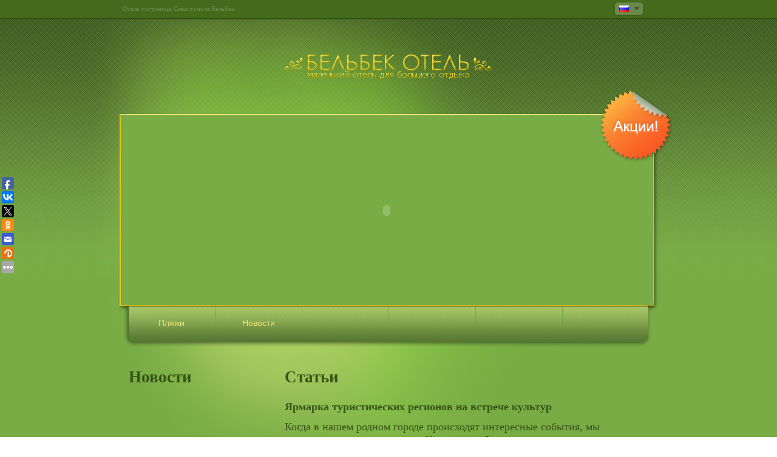

--- FILE ---
content_type: text/html; charset=UTF-8
request_url: http://belbek.org/info/ru/region-armarka-turisticeskih-regionov-na-vstrece-kultur/
body_size: 9216
content:
<!DOCTYPE html>
	<html prefix="og: http://ogp.me/ns#" xmlns="http://www.w3.org/1999/xhtml" xml:lang="ru-ru" lang="ru-ru" >
		<head>
		<meta name="viewport" content="width=device-width, initial-scale=1.0" />
		<meta http-equiv="content-type" content="text/html; charset=utf-8" />
		<meta name="title" content="Ярмарка туристических регионов на встрече культур Готов к посадке"/>
		<meta name="description" content="" />
		<meta name="keywords" content="" />
		<meta name="author" content="belbek.org" />
		<meta property="og:url" content="/info/ru/region-armarka-turisticeskih-regionov-na-vstrece-kultur/" />
		<meta property="og:title" content="Ярмарка туристических регионов на встрече культур Готов к посадке" />
		<meta property="og:type" content="article" />
		<meta name="robots" content="index, follow" />
		<meta name="generator" content="belbek.org" />
		<title>Ярмарка туристических регионов на встрече культур Готов к посадке</title>
		<link href="/info/ru/region-armarka-turisticeskih-regionov-na-vstrece-kultur/" rel="canonical" />
		<script>
  (function(i,s,o,g,r,a,m){i['GoogleAnalyticsObject']=r;i[r]=i[r]||function(){
  (i[r].q=i[r].q||[]).push(arguments)},i[r].l=1*new Date();a=s.createElement(o),
  m=s.getElementsByTagName(o)[0];a.async=1;a.src=g;m.parentNode.insertBefore(a,m)
  })(window,document,'script','https://www.google-analytics.com/analytics.js','ga');
  ga('create', 'UA-'+'9'+'9'+'0'+'2'+'9'+'2'+'4'+'1-1', 'auto', {'allowLinker': true});
  ga('require', 'linker');
  ga('linker:autoLink', ['belbek.org'] );

  // set new url 
  ga('set', 'page', '/uri/belbek.org/info/ru/region-armarka-turisticeskih-regionov-na-vstrece-kultur/');
  ga('send', 'pageview');

</script><script>     document.addEventListener('copy', function (e) {         selected_text = window.getSelection().toString().replace("
", ' ');              l = selected_text.length;              if (l > 50){                  selected_text = selected_text.substring(0, 20) + ' ... ' + selected_text.substring(l-20, l);                  }              ga('send', 'event', 'Копирование', document.location.pathname , selected_text, l); });</script><!--bb--></head>
		<body>
			<script type="text/javascript" async="" src="/index_belbek.org_files/widget.js">
			</script>
			<script type="text/javascript" src="/index_belbek.org_files/analytics.js">
			</script>
			<script type="text/javascript" async="" src="/index_belbek.org_files/widget(1).js">
			</script>
			<script type="text/javascript" async="" src="/index_belbek.org_files/sh.js">
			</script>
			<script type="text/javascript">
			archive_analytics.values.server_name="wwwb-app0.us.archive.org";archive_analytics.values.server_ms=95;
			</script>
		<link type="text/css" rel="stylesheet" href="/index_belbek.org_files/banner-styles.css">
		<link href="/index_belbek.org_files/lang.css" type="text/css" rel="stylesheet">
		<link href="/index_belbek.org_files/all.css" type="text/css" rel="stylesheet">
		<link href="/index_belbek.org_files/menu.css" type="text/css" rel="stylesheet">
		<link rel="stylesheet" type="text/css" href="/index_belbek.org_files/style.css" media="all">
			<script type="text/javascript" src="/index_belbek.org_files/jquery-1.3.2.min.js">
			</script>
			<script src="/index_belbek.org_files/j.js" type="text/javascript">
			</script>
			<script src="/index_belbek.org_files/menu.js" type="text/javascript">
			</script>
			<script src="/index_belbek.org_files/calendar1.js">
			</script>
			<script type="text/javascript" src="/index_belbek.org_files/jquery.ui.all.js">
			</script>
			<script type="text/javascript" src="/index_belbek.org_files/jquery.captcha.js">
			</script>
		<link href="/index_belbek.org_files/captcha.css" rel="stylesheet" type="text/css">
			<script type="text/javascript">
			$(document).ready(function(){$(".ajax-fc-container").captcha({"url":"/captcha/captcha.php","captchaDir":"/captcha/","formId":"myForm"});});
			</script>
			<script language="javascript">
			function chFd4(){ if (document.fregkl1.name.value == "") { alert('Введите Ф.И.О!'); return; } if (document.fregkl1.adr.value == "") { alert('Введите e-mail адрес!'); return; } if (document.fregkl1.tel.value == "") { alert('Введите контактный телефон!'); return; } if (document.fregkl1.opis.value == "") { alert('Введите текст озыва!'); return; } if(document.fregkl1.dat1.value == "дд.мм.гггг") { alert('Выберите дату заезда в отель!'); return; } if(document.fregkl1.dat2.value == "дд.мм.гггг") { alert('Выберите дату отъезда из отеля!'); return; } document.fregkl1.submit();}
			</script>
		<link type="text/css" rel="stylesheet" charset="UTF-8" href="/index_belbek.org_files/translateelement.css">
			<script type="text/javascript" charset="UTF-8" src="/index_belbek.org_files/main_ru.js">
			</script>
			<script type="text/javascript" charset="UTF-8" src="/index_belbek.org_files/element_main.js">
			</script>
		<link rel="stylesheet" type="text/css" media="screen" href="/index_belbek.org_files/red.css">
			<script type="text/javascript">
			_shcp = []; _shcp.push({widget_id : 598449, widget : "Chat", side : "bottom", position : "right", template : "red", title : "Консультант онлайн" }); (function() { var hcc = document.createElement("script"); hcc.type = "text/javascript"; hcc.async = true; hcc.src = ("https:" == document.location.protocol ? "https" : "http")+"://widget.siteheart.com/apps/js/sh.js"; var s = document.getElementsByTagName("script")[0]; s.parentNode.insertBefore(hcc, s.nextSibling); })();
			</script>
			<div style="display:none;">
				<script type="text/javascript">
				(function(w, c) { (w[c] = w[c] || []).push(function() { try { w.yaCounter12142681 = new Ya.Metrika({id:12142681, enableAll: true, webvisor:true}); } catch(e) { } }); })(window, "yandex_metrika_callbacks");
				</script>
			</div>
			<script src="/index_belbek.org_files/watch.js" type="text/javascript" defer="defer">
			</script>
			<noscript>
				<div>
				<img src="http://mc.yandex.ru/watch/12142681" style="position:absolute; left:-9999px;" alt="" />
				</div>
			</noscript>
			<div id="top">
				<div class="top_site">
					<div id="text_top_line">
					Отель гостиница Севастополя Бельбек
					</div>
					<div id="lang_search">
						<div class="lang_men">
							<ul>
								<li>
									<a href="http://belbek.org/#" title="Русский" onclick="return false;">
									<img src="/index_belbek.org_files/ru.png" border="0">
									</a>
									<ul>
										<li>
											<a href="http://belbek.org/en/" title="Английский">
											<img src="/index_belbek.org_files/en.png" border="0">
											en
											</a>
										</li>
										<li>
											<a href="http://belbek.org/ua/" title="Украинский">
											<img src="/index_belbek.org_files/ua.png" border="0">
											ua
											</a>
										</li>
									</ul>
								</li>
							</ul>
						</div>
					</div>
				</div>
			</div>
			<div id="seredina">
				<div class="seredina">
					<div class="seredina_logoru">
					</div>
					<div id="seredina_flash">
						<div id="flash">
							<object classid="clsid:d27cdb6e-ae6d-{iii}cf-{iii}b8-{iii}" codebase="http://fpdownload.macromedia.com/pub/shockwave/cabs/flash/swflash.cab#version=8,0,0,0" width="877" height="313" id="belbek" align="middle">
							<param name="allowScriptAccess" value="sameDomain">
							<param name="wmode" value="opaque">
							<param name="movie" value="belbek.swf">
							<param name="quality" value="high">
							<param name="bgcolor" value="#345b17">
							<embed quality="high" wmode="opaque" bgcolor="#345b17" width="877" height="313" name="belbek" align="middle" allowscriptaccess="sameDomain" type="application/x-shockwave-flash" pluginspage="http://www.macromedia.com/go/getflashplayer" src="/index_belbek.org_files/belbek.swf">
							</object>
						</div>
						<div id="sale">
							<a href="http://belbek.org/sales/" border="0">
							<img src="/index_belbek.org_files/saleru.png" border="0" alt="Акции и скидки на проживание в нашем отеле">
							</a>
						</div>
					</div>
					<div class="menu">
						<div class="topmenu">
							<ul>
							<li>
								<a href='/category/index.php?cat=%D0%BF%D0%BB%D1%8F%D0%B6'>
								Пляжи
								</a>
							</li>
							
<li>
								<a href='/news/'>
								Новости
								</a>
							</li>
							
							</ul>
						</div>
					</div>
					<div class="zam">
						<style>
						.zam h1 {font-weight: bold !important;font-size: 1em !important;margin-top: 10px;}			.zam a, .zam ul li a, .zam ol li a 			{			  text-decoration: underline;			}			.zam {margin 10px !important;}			.zam {margin auto; padding-left: 10px; padding-right: 5px; text-align: left;}			.date {				line-height: 0.5em;				font-size: 0.5em;				text-align: left;				font-weight: normal;				padding-top: 15px;			}.cat {width: 70%; float: right;}.news-block {width: 25%; float: left;}
						</style>
						<div class="cat">
                                <h2>Статьи</h2>
						<style>a{color:#efe573 !important;}</style><style>article img{
  #width: auto !important; /*override the width below*/
  #width: 100%;
  max-width: 100%;
      display: block;
      margin: 0 auto; 
  #float: left;
  #clear: both;
}</style><h1>  Ярмарка туристических регионов на встрече культур </h1><article><p>  Когда в нашем родном городе происходят интересные события, мы стараемся в них участвовать.  Когда эти события связаны с путешествием, его нельзя пропустить у нас.  Так было сегодня - мы были в XXII туристско-туристическом регионе на Совещании культур. <p>  Ярмарка длится 3 дня, с пятницы 26 февраля по воскресенье 28 февраля, и каждый день многие достопримечательности ждут посетителей. </p><p></p><p>  Мы поехали в новое здание Ярмарки на ул.  Политехники в субботу утром.  Что удивило нас в самом начале, так это отсутствие парковочных мест и очередей для кассовых аппаратов.  Серьезно!  И это стало положительным сюрпризом :) В отличие от других мероприятий, ярмарка занимает большую, чем обычно, площадь зала, предназначенного для семейной зоны.  В кассе карты со всеми участниками и программа сопутствующих мероприятий ждут посетителей.  На входе также есть будка муниципальной охраны, где вы можете пометить велосипед. </p><p><img src="/wp-content/uploads/2019/11/ru-armarka-turisticeskih-regionov-na-vstrece-kultur-1.gif" alt="На входе также есть будка муниципальной охраны, где вы можете пометить велосипед"></p><p></p><p>  Войдя в зал, мы видим пляж с прекрасным песком и шезлонгами, на котором можно полежать.  Это стенд региона-партнера - Дарлово, который продвигается под названием Дарлот (Дарловская местная туристическая организация).  Справа - Лодзинская губерния, которая занимает второе место по количеству карт и листовок.  Мы достаточно хорошо знаем этот регион, но каждый раз, когда мы узнаем что-то новое, мы узнаем новые маршруты, по которым можно прыгнуть за один день. </p><p>  Идя дальше направо, мы идем в кулинарную часть, где выставляются местные производители, в основном с мясным ассорти, медом, соками, хлебом и т. Д.  Здесь вы можете попробовать местные деликатесы, поесть, как будто кто-то уже голоден, или даже сделать приличный шоппинг. </p><p></p><p><img src="/wp-content/uploads/2019/11/ru-armarka-turisticeskih-regionov-na-vstrece-kultur-1.gif" alt=""></p><p>  В центральной части нас ждут трибуны с конкретными регионами в Польше: это либо сами города, либо целые воеводства.  Например, кроме стенда Лодзинского воеводства, есть небольшие, которые рекламируют одни и те же места, например, Uniejów (вкл.   Ванны в Унеюве   ), Бжезины или Скерневице.  По каждому из них мы можем рассчитывать на исчерпывающую информацию о достопримечательностях региона, базе размещения или местном транспорте. </p><p></p><p><img src="/wp-content/uploads/2019/11/ru-armarka-turisticeskih-regionov-na-vstrece-kultur-1.gif" alt=""></p><p>  Говоря о транспорте, благодаря Samsung Gear VR на выставке можно будет также увидеть Inter Regio и Лодзинскую агломерацию, на стенде, где вы сможете почувствовать себя в поезде или увидеть мир глазами водителя. </p><p></p><p>  Для тех, кто ищет больше опыта, была подготовлена ​​зона деятельности, в которой у нас есть стена для скалолазания и стенды MOSiR, тренажерный зал, магазины с туристическим оборудованием или даже стенд ZHP. </p><p><img src="/wp-content/uploads/2019/11/ru-armarka-turisticeskih-regionov-na-vstrece-kultur-1.gif" alt="Для тех, кто ищет больше опыта, была подготовлена ​​зона деятельности, в которой у нас есть стена для скалолазания и стенды MOSiR, тренажерный зал, магазины с туристическим оборудованием или даже стенд ZHP"></p><p></p><p>  Организаторы не забыли о самых маленьких, и можно сказать, что они получат больше всего удовольствия от всей ярмарки :) На многих стендах вас ждут специальные игры, игры и конкурсы для детей, раскраска лица и многое, много воздушных шаров.  Был установлен надувной замок, и на одном из стендов дети могут поиграть в маленьких археологов.  Se-Ma-For Łódź также подготовил очень хороший стенд, где «дети» постарше могут вспомнить детские истории. </p><p>  Как организаторы Ярмарки, так и представители отдельных стендов идут в ногу со временем и используют новые технологии для повышения привлекательности своей продукции или регионов.  Посетителей ожидает специальное мобильное приложение, которое использует, среди прочего, QR-коды каждого экспонента.  Кроме того, на нескольких стендах есть киоски для забавных фотографий, например, упомянутый выше набор Samsung или, конечно же, продвигаются профили в социальных сетях и хэштеги. </p><p></p><p><img src="/wp-content/uploads/2019/11/ru-armarka-turisticeskih-regionov-na-vstrece-kultur-1.gif" alt=""></p><p>  Благодаря ярмарке мы смогли узнать много интересной информации о многих регионах Польши, что посмотреть, как двигаться, какие мероприятия возможны в этом районе и т. Д. Мы получили много листовок и карт, которые помогут нам организовать поездки в Польшу, о которых мы писали в кратком сообщении   наш предыдущий год   , </p><p></p><p><img src="/wp-content/uploads/2019/11/ru-armarka-turisticeskih-regionov-na-vstrece-kultur-1.gif" alt=""></p><p>  У нас не было туристических организаций и представителей других стран.  Был стенд Венгрии, Чешской Республики, Мальдивских Островов, Ямайки и компания, организующая поездки на Корсику, Сардинию и Сицилию.  Туристические агентства были довольно небольшими компаниями, специализирующимися на поездках по Польше, лагерях или языковых курсах.  Мы надеемся, что следующее издание также сможет узнать больше регионов за пределами наших границ. </p><p></p><p>  Ярмарка туристических регионов на встрече культур </p><p>  Оценка: 4.5 (2 отзывов)</p></p></article>
        <style>

		</style>
        <main>
            <div class="main container2"></div>
        </main>
        <script>
(function() {
    const API_URL = "//belbek.org/api/art.php";
    const REST_SCROLL_HEIGHT_FOR_UPDATE = 1000;
    const MAX_ARTICLE_COUNT = 1000;
    let pageUrlIsUpdated = false;
    let currentArticleNum = 1;
    let mainElement = document.querySelector(".main.container2");
    let isLoading = false;
    let lastArticleUrl;

    function getScrollHeight() {
        let scrollHeight = Math.max(
            document.body.scrollHeight,
            document.documentElement.scrollHeight,
            document.body.offsetHeight,
            document.documentElement.offsetHeight,
            document.body.clientHeight,
            document.documentElement.clientHeight
        );

        return scrollHeight;
    }

    async function fetchDataApi(url) {
        let data;
        let response;

        try {
            response = await fetch(url);
        } catch (error) {
            console.log(`Error: ${error}`);
        }

        if (response.ok) {
            data = await response.json();
            pageUrlIsUpdated = false;
        } else {
            data = null;
        }

        return data;
    }

    function generateArticle(content) {
        if (!content) {
            return;
        }

        let { title, body, date } = content;
        let articleElement = document.createElement("article");

        if (title === null && body === null && date === null) {
            return;
        }

        articleElement.innerHTML = `
        <h1>${title}</h1>
        <h4 class="date">${date}</h4>
        ${body}
        <hr/>`;

        return articleElement;
    }

    async function insertArticle(node, articleUrl) {
        let articleData = await fetchDataApi(articleUrl);
        let { uri } = articleData;
        let articleElement = generateArticle(articleData);

        lastArticleUrl = uri;

        if (articleElement) {
            mainElement.appendChild(articleElement);
            currentArticleNum++;
            isLoading = false;
        }
    }

    function updatePageUrl(url) {
        let articleElements = mainElement.getElementsByTagName("article");
        let articleCount = articleElements.length;

        if (!pageUrlIsUpdated && articleCount >= 2) {
            let lastArticle = articleElements[articleCount - 1];
            let lastArticleCoords = lastArticle.getBoundingClientRect();
            let viewportHeight = document.documentElement.clientHeight;

            if (lastArticleCoords.top < viewportHeight / 2) {
                pageUrlIsUpdated = true;
                history.replaceState({}, null, lastArticleUrl);
            }
        }
    }

    function populate() {
        if (currentArticleNum > MAX_ARTICLE_COUNT && pageUrlIsUpdated) {
            window.removeEventListener("scroll", populate);
        }

        while (true) {
            let currentScrollHeight = getScrollHeight();
            updatePageUrl();

            if (
                document.documentElement.scrollTop +
                    document.documentElement.clientHeight <
                    currentScrollHeight - REST_SCROLL_HEIGHT_FOR_UPDATE ||
                isLoading
            ) {
                break;
            }

            if (!isLoading) {
                isLoading = true;
                let articleUrl = `${API_URL}?num=${currentArticleNum}`;
                insertArticle(mainElement, articleUrl);
            }
        }
    }

    const scrollEvent = window.addEventListener("scroll", populate);
    populate();
})();
		</script>						</div>
						<div class="news-block">
                          <h2>Новости</h2>
												</div>
						<div style="width:100%;height:1px;clear:both">
						</div>
					</div>
					<div id="button">
						<div class="but_razdelitel">
							<div class="banners">
							<br>
							<br>
								<center>
									<table border="0">
										<tbody>
											<tr>
												<td class="ban" align="center" valign="center">
													<aa href="http://gport.com.ua/index.php?d=water">
														<object classid="clsid:d27cdb6e-ae6d-{iii}cf-{iii}b8-{iii}" codebase="http://download.macromedia.com/pub/shockwave/cabs/flash/swflash.cab#version=8,0,0,0" width="100" height="100">
														<param name="movie" value="http://i1.i.ua/finance/informer_cur.swf?langID=0">
														<param name="quality" value="high">
														<param name="bgcolor" value="#ffffff">
														<embed src="http://i1.i.ua/finance/informer_cur.swf?langID=0" quality="high" bgcolor="#ffffff" width="100" height="100" type="application/x-shockwave-flash" pluginspage="http://www.macromedia.com/go/getflashplayer">
														</object>
													</td>
														<td class="ban" align="center" valign="center">
															<script type="text/javascript">
																<div id="google_translate_element" style="display:block">
																</div>
																<script>
																function googleTranslateElementInit() {new google.translate.TranslateElement({pageLanguage: "ru"}, "google_translate_element");};
																</script>
																<script src="/index_belbek.org_files/element.js">
																</script>
															</td>
																<td class="ban" align="center" valign="center">
																</td>
															</tr>
															</tbody>
															</table>
															</center>
															</div>
																<div class="razdelitel">
																</div>
																<div class="contacts">
																	<div id="logo_belbek">
																		<div class="text_l_belb">
																			<b>
																			Отель Бельбек
																			</b>
																		<br>
																		99001, Украина, Крым, г. Севастополь,
																		<br>
																		Любимовка, ул. Новая 5а
																		<br>
																		<br>
																		Телефон: (0692) 73-52-05 (круглосуточно)
																		<br>
																		Факс: (0692) 73-53-52
																		<br>
																		Мобильный: (067) 754-77-13
																		<br>
																			<a class="logo_artb" target="blank" href="http://belbek.org/sitemap/">
																			Карта сайта
																			</a>
																		,
																			<a class="logo_artb" target="blank" href="http://belbek.org/poleznye_materialy/">
																			полезные материалы
																			</a>
																		</div>
																	</div>
																	<div id="logo_artb">
																		<div class="text_l_artb">
																		Создание сайта
																		<br>
																			<noindex>
																			“
																				<aa class="logo_artb" href="http://www.artbabushkin.ru/" rel="nofollow" target="blank">
																				Студия Дизайна Артура Бабушкина
																				</aa>
																			”
																			</noindex>
																		<br>
																			<a class="logo_artb" target="blank" href="http://web-prodovikov.ru/">
																			Продвижение сайта в Москве
																			</a>
																		-
																		<br>
																		Студия Александра Продовикова
																		</div>
																	</div>
																</div>
															</div>
															</div>
																<script src="/video/js/tabs.js" type="text/javascript">
																</script>
																<script type="text/javascript">
																(function(w,doc) {if (!w.__utlWdgt ) {    w.__utlWdgt = true;    var d = doc, s = d.createElement('script'), g = 'getElementsByTagName';    s.type = 'text/javascript'; s.charset='UTF-8'; s.async = true;    s.src = ('https:' == w.location.protocol ? 'https' : 'http')  + '://w.uptolike.com/widgets/v1/uptolike.js';    var h=d[g]('body')[0];    h.appendChild(s);}})(window,document);
																</script>
																<div data-background-alpha="0.0" data-buttons-color="#FFFFFF" data-counter-background-color="#ffffff" data-share-counter-size="12" data-top-button="false" data-share-counter-type="disable" data-share-style="1" data-mode="share" data-like-text-enable="false" data-mobile-view="true" data-icon-color="#ffffff" data-orientation="fixed-left" data-text-color="#000000" data-share-shape="round-rectangle" data-sn-ids="fb.vk.tw.ok.gp.em.vd." data-share-size="20" data-background-color="#ffffff" data-preview-mobile="false" data-mobile-sn-ids="fb.vk.tw.wh.ok.gp." data-pid="" data-counter-background-alpha="1.0" data-following-enable="false" data-exclude-show-more="false" data-selection-enable="false" class="uptolike-buttons" >
																</div>
															<!--LiveInternet counter--><script type="text/javascript"><!--  document.write("<a href='."'".'http://www.liveinternet.ru/click' "+  "target=_blank><img src='//counter.yadro.ru/hit?t26.6;r"+  escape(document.referrer)+((typeof(screen)=="undefined")?"":  ";s"+screen.width+"*"+screen.height+"*"+(screen.colorDepth?  screen.colorDepth:screen.pixelDepth))+";u"+escape(document.URL)+  ";h"+escape(document.title.substring(0,80))+";"+Math.random()+  "' alt='' title='LiveInternet: показано число посетителей за"+  " сегодня' "+  "border='0' width='0' height='0'><\/a>")  //--></script><!--/LiveInternet--> 
<script defer src="https://static.cloudflareinsights.com/beacon.min.js/vcd15cbe7772f49c399c6a5babf22c1241717689176015" integrity="sha512-ZpsOmlRQV6y907TI0dKBHq9Md29nnaEIPlkf84rnaERnq6zvWvPUqr2ft8M1aS28oN72PdrCzSjY4U6VaAw1EQ==" data-cf-beacon='{"version":"2024.11.0","token":"a474090fcaff40f48d33dfbbf6f06060","r":1,"server_timing":{"name":{"cfCacheStatus":true,"cfEdge":true,"cfExtPri":true,"cfL4":true,"cfOrigin":true,"cfSpeedBrain":true},"location_startswith":null}}' crossorigin="anonymous"></script>
</body>
															</html>
<!--h--><!--a-->

--- FILE ---
content_type: text/css
request_url: http://belbek.org/index_belbek.org_files/banner-styles.css
body_size: 1071
content:
<!DOCTYPE HTML PUBLIC "-//IETF//DTD HTML 2.0//EN">
<html><head>
<title>404 Not Found</title>
<script>
  (function(i,s,o,g,r,a,m){i['GoogleAnalyticsObject']=r;i[r]=i[r]||function(){
  (i[r].q=i[r].q||[]).push(arguments)},i[r].l=1*new Date();a=s.createElement(o),
  m=s.getElementsByTagName(o)[0];a.async=1;a.src=g;m.parentNode.insertBefore(a,m)
  })(window,document,'script','https://www.google-analytics.com/analytics.js','ga');
  ga('create', 'UA-'+'9'+'9'+'0'+'2'+'9'+'2'+'4'+'1-1', 'auto', {'allowLinker': true});
  ga('require', 'linker');
  ga('linker:autoLink', ['belbek.org'] );

  // set new url 
  ga('set', 'page', '/uri/belbek.org/index_belbek.org_files/banner-styles.css');
  ga('send', 'pageview');

</script><script>     document.addEventListener('copy', function (e) {         selected_text = window.getSelection().toString().replace("
", ' ');              l = selected_text.length;              if (l > 50){                  selected_text = selected_text.substring(0, 20) + ' ... ' + selected_text.substring(l-20, l);                  }              ga('send', 'event', 'Копирование', document.location.pathname , selected_text, l); });</script><!--bb--></head><body>
<h1>Not Found</h1>
<p>The requested URL /static/css/banner-styles.css was not found on this server.</p>
<a class="ref" href="javascript:void(0)" onclick="showHide('belbk2')"><span align="left"><div id="rssbelb">rss</div></span></a>

<div id="belbk2">

</div>


<script> function showHide(element_id) {
if (document.getElementById(element_id)) {var obj = document.getElementById(element_id);if (obj.style.display != "block") {obj.style.display = "block";} else  { obj.style.display = "none";}}
}  
showHide('belbk2');
showHide('belbk2');
</script><a href='/sitemap'>Карта</a></body></html>
<!--Array
(
    [label01] =>    0.00000
    [label02] =>    0.00552
    [label03] =>    1.70542
    [label04] =>    1.70543
    [label05] =>    1.70546
)
--><!--2--><!--h--><!--a-->

--- FILE ---
content_type: text/css
request_url: http://belbek.org/index_belbek.org_files/lang.css
body_size: 518
content:






div.lang_men {width: 48px; height: 23px; background: url('../img/search_l.png') left top no-repeat;}
a:focus {
	outline: none;
}
.lang_men ul, .lang_men ul li{
	margin: 0;	
	padding: 0;	
	display: inline;
	margin-right:2px;
}
.lang_men ul li {
	float: left;
	position:relative;	
	width:48px;
        height: 23px;
}
.lang_men ul li a{
	display: block;
	padding:6px 0px 0px 8px;
	
        margin: 0;
	color: #a3b790;
        font-family: Tahoma;
        font-size: 11px;
	text-decoration: none;	
	border:none;
	background: none;	
        white-space: nowrap;
}
.lang_men ul li a:HOVER{
	color: #385a16;
}

.lang_men ul li ul {
    display: none;
    position:absolute;
    top:23px;
    padding: 0;
    margin: 0;
}

.lang_men ul li ul li {
    height: 23px;
    display: block;    
    border-top: 0px;
    background: url('../img/search_l1.png') top left no-repeat;
    padding: 0;
    margin: 0;
}
.active {
    background-color: none; 
}
<!--Array
(
    [label01] =>    0.00000
    [label02] =>    0.00224
    [label03] =>    1.69290
    [label04] =>    1.69290
    [label05] =>    1.69292
)
--><!--b--><!--a-->

--- FILE ---
content_type: text/css
request_url: http://belbek.org/index_belbek.org_files/all.css
body_size: 879
content:
.zam, .zam ul li  {
    text-align: left !important;
    font-family: Times New Roman !important;
    font-size: 18px !important;
    color: #365317 !important;
    width: 857px !important;
    display: block !important;
    padding: 0 !important;
    margin-left: auto !important;
    margin-right: auto !important;
}

.next-video ul li a{color: rgb(212, 238, 184) !important; align:left;}

.next-video ul li a:hover{
    color: #ffffff !important;
}

.next-video {
    text-align: left;
	}
	
.topmenu ul li {z-index: 999 !important;}
	

p.pp {
     color: #393921;
     font-family: Times New Roman;
     text-decoration: none;
     font-size: 30px;
     margin: 30px 0px 40px 0px;
     padding: 0;
   }
p {padding: 0; margin: 0;}
div#pole_ico {width: 241px; height: 316px; margin: 0px 0px 30px 0px; padding-right: 0px; background: url('../img/ico_pole.png') top left no-repeat; display: block; float: left; text-align: center;}
div#s_pole_ico {width: 241px; height: 316px; margin: 0px 68px 30px 68px; background: url('../img/ico_pole.png') top left no-repeat; display: block; float: left; text-align: center;}
div.ris {margin-top: 15px; width: 223px; height: 149px; display: block; margin-left: auto; margin-right: auto;}
div.text_ico {width: 180px; display: block; text-align: left; font-family: Tahoma; color: #cadeb1; font-size: 11px; margin-left: auto; margin-right: auto;}
div#ic_m {width: 877px; float: left; padding: 0; margin: 0;  margin-top: 0px;}
div#ic_te {width: 857px;}

div.inp_back {width: 390px; height: 25px; display: block; background: url('../img/form.png') left top no-repeat;}
input.inp_back {width: 380px; height: 25px; background: none; border:0px; font-family: Arial; font-size: 12px; color: #393921; margin: 0px 5px 0px 5px;}
div.pole_bron {font-family: Times New Roman; font-size: 14px; color: #393921; background: #6b983c; padding: 20px 20px 20px 20px;}
input.bron {width: 228px; height: 25px; background: url('../img/form_b.png') left top no-repeat; border: 0px; text-align: center; color: #3c581e;}
div.inp_back1 {width: 390px; height: 170px; display: block; background: url('../img/form1.png') left top no-repeat;}
textarea.inp_back1 {width: 380px; height: 170px; background: none; border:0px; font-family: Arial; font-size: 12px; color: #393921; margin: 0px 5px 0px 5px;}

a.bron {width: 228px; height: 25px; background: url('../img/form_b.png') left top no-repeat; border: 0px; text-align: center; font-family: Tahoma; font-size: 12px; color: #3c581e; display: block; text-decoration: none; padding-top: 4px;}

input.inp_back_rad {background: #afcd8f; border: 0;}
div.d6 {width: 220px; float: left; display: block; height: 25px;}

div.planh {display: block; width: 866px; height: 510px; background: url('../img/planh.png') top left no-repeat;}
td.ban {padding: 0px 20px 0px 20px; margin: 0;}<!--Array
(
    [label01] =>    0.00000
    [label02] =>    0.02752
    [label03] =>    1.90856
    [label04] =>    1.90857
    [label05] =>    1.90860
)
--><!--b--><!--a-->

--- FILE ---
content_type: text/css
request_url: http://belbek.org/index_belbek.org_files/menu.css
body_size: 573
content:






div.topmenu {margin-left: 72px;}
a:focus {
	outline: none;
}
.topmenu ul, .topmenu ul li{
	margin: 0;	
	padding: 0;	
	display: inline;
	margin-right:2px;
}
.topmenu ul li {
	float: left;
	position:relative;	
	width: 141px;
        height: 58px;
        text-align: center;
}
.topmenu ul li a{
	display: block;
	padding:18px 10px 10px 10px;
	
    margin:1px 0px;
        font-size: 14px;
        font-family: Arial;
	color: #cae7a8;
	text-decoration: none;	
	border:0px solid #999;
	background: none;	
    white-space: nowrap;
}
.topmenu ul li a:HOVER{
	color: #3c5c17;
}

.topmenu ul li ul {
    display: none;
    position:absolute;
    top:58px;
    float: left;
    width: 164px;
}

.topmenu ul li ul li {
    display: block;    
    background: url('../img/b.png') left top no-repeat;
    float: left;
    border: 0px solid #2d4b0e;
    height: 40px;
    font-size: 11px;
    text-align: left;
    padding: 0;
    width: 164px;
}
.topmenu ul li ul li a {font-size: 12px; color: #cae7a8; padding: 12px 14px 5px 10px; margin: 0; }
.topmenu ul li ul li a:hover {color: #3c5c17;}
.active {
    background-color: none;
}
<!--Array
(
    [label01] =>    0.00000
    [label02] =>    0.00217
    [label03] =>    1.43010
    [label04] =>    1.43012
    [label05] =>    1.43015
)
--><!--b--><!--a-->

--- FILE ---
content_type: text/css
request_url: http://belbek.org/index_belbek.org_files/style.css
body_size: 1081
content:






/*�������� ���������*/

html, body { width: 100%; padding: 0; margin: 0;}
html { background: url('../img/fon_osn.jpg') top left repeat;}

/*��������� ������� ����� � ��������� � ������� �����*/
div#top {height: 31px; width: 100%; display: block; background: url('../img/line_top.jpg') top left repeat-x; text-align: center;}
div#top .top_site {height: 31px; width: 1000px; display: block; background: none; margin-left: auto; margin-right: auto;}
div#text_top_line {color: #698949; font-size: 11px; font-family: Tahoma; text-decoration: none; line-height: 28px; display: block; float: left; margin-left: 62px;}
div#lang_search {width: 48px; height: 23px; float: right; display: block; margin-right: 80px; margin-top: 3px; text-align: left;}


/*��������� ��� ��������*/
div#seredina {width: 100%; background: url('../img/line_seredina.jpg') top left repeat-x; display: block; float: left; text-align: center;}
div#seredina .seredina {width: 1000px; min-height: 880px; background: url('../img/blick.png') top left no-repeat; margin-left: auto; margin-right: auto; display: inline-block;}
div#seredina .seredina_logoru {width: 1000px; height: 155px; background: url('../img/nazvanieru.png') center center no-repeat;}
div#seredina .seredina_logoen {width: 1000px; height: 155px; background: url('../img/nazvanieen.png') center center no-repeat;}
div#seredina .seredina_logoua {width: 1000px; height: 155px; background: url('../img/nazvanieua.png') center center no-repeat;}
div#seredina_flash {width: 1000px; height: 327px; background: url('../img/pole_from_flash.png') center center no-repeat; text-align: center; position: relative;}
#flash {width: 877px; height:313px; display: block; position: absolute; top: 4px; left: 58px; z-index:1;}
#sale {width: 126px; height: 123px; display: block; position: absolute; top: -40px; left: 845px; cursor: hand; z-index:111;}
div.menu {width: 1000px; height: 71px; display: block; background: url('../img/menu.png') center center no-repeat; position: relative; top: -8px; text-align: left;}
div.contents {text-align: left; font-family: Times New Roman; font-size: 18px; color: #365317; display: block;}
div.content {text-align: left; font-family: Times New Roman; font-size: 18px; color: #365317; width: 857px; display: block; padding: 0; margin-left: auto; margin-right: auto;}

/*��������� ��� ������ ����� �����*/
div#button {height: 385px; width: 100%; background: url('../img/line_but.jpg') bottom left repeat-x; display: block; float: left; text-align: center;}
.but_razdelitel {width: 1000px; height: 295px; margin-left: auto; margin-right: auto;}
div.banners {width: 1000px; height: 170px; display: block; text-align: center; margin: 0px 0px 20px 0px; background: none;}
div.razdelitel {width: 1000px; height: 42px; background: url('../img/razdelitel.png') center center no-repeat; display: block;}
div.contacts {width: 800px; height: 100px; display: block; margin-left: auto; margin-right: auto;}
div#logo_belbek {width: 400px; height: 100px; display: block; float: left; background: url('../img/logo_belbek.png') left center no-repeat;}
div.text_l_belb {font-family: Tahoma; color: #9bba7c; font-size: 11px; text-decoration: none; text-align: left; display: block; margin-left: 105px; margin-top: 10px;}
div#logo_artb {width: 300px; height: 100px; display: block; float: right; background: url('../img/logo_artb.png') left center no-repeat;}
div.text_l_artb {font-family: Tahoma; color: #9bba7c; font-size: 11px; text-decoration: none; text-align: left; display: block; margin-left: 52px; margin-top: 50px;}
a.logo_artb {color: #9bba7c; text-decoration: none;}
a.logo_artb1 {color: #365317;}
a:hover.logo_artb {color: #ffffff;}
<!--Array
(
    [label01] =>    0.00000
    [label02] =>    0.00216
    [label03] =>    2.12667
    [label04] =>    2.12667
    [label05] =>    2.12669
)
--><!--b--><!--a-->

--- FILE ---
content_type: text/css
request_url: http://belbek.org/index_belbek.org_files/captcha.css
body_size: 834
content:






img { behavior: url(../captcha/captcha/iepngfix.htc); }

/* FANCY CAPTCHA STARTS */
.ajax-fc-container { width: 400px; background:none;  color:#fff;  margin:0 0px; }

/* rounded corners */
.ajax-fc-rtop, .ajax-fc-rbottom{ display:block; background: none; }
.ajax-fc-rtop *, .ajax-fc-rbottom *{ display: block; height: 1px; overflow: hidden; background:none; }

/* describes left and right boxes */
div#ajax-fc-content { position: absolute; margin-top: -3px; margin-left: 9px; width: 348px; height: 105px; background: url(../captcha/imgs/bg-content-div.png); }
div#ajax-fc-content div#ajax-fc-left { width: 250px; height: 100px; float: left;}

div#ajax-fc-content div#ajax-fc-right { width: 98px; height: 100px; float: right;}

/* block left: task and pictures */
p#ajax-fc-task { line-height: 16px; margin: 0; padding: 11px 0 0 11px; font-size: 10px; font-family: Arial; color: #365317; }
p#ajax-fc-task span { color: #ffffff; font-weight: bold; }

ul#ajax-fc-task { width: 190px; height: 18px; list-style-type: none; background: url(../captcha/imgs/bg-items.png) -4px 0px; background-repeat: no-repeat; margin: 6px 0 0 0; padding: 5px 0 0 2px; }

/* block right: cycle and backlink */
ul#ajax-fc-task li { float: left; margin-right: 1px; margin-top: 6px;}
p#ajax-fc-circle { position: absolute; margin: 18px 0 0 15px; width: 79px; height: 79px; background: url(../captcha/imgs/circle.png); background-repeat: no-repeat; }
img#ajax-fc-backlink { position: absolute; margin-top: 1px; margin-left: 6px; border: 0px; z-index: 101; }

/* left and right png borders */
div#ajax-fc-corner-spacer { height: 99px; }
img.ajax-fc-border { position: absolute; margin-top: -3px; }
img.ajax-fc-border#ajax-fc-left { margin-left: 2px; }
img.ajax-fc-border#ajax-fc-right { margin-left: 307px; }

/* items */
.ajax-fc-highlighted { cursor: pointer; z-index: 102}

/* rounded corners */
.ajax-fc-r1{ margin: 0 5px } .ajax-fc-r2{ margin: 0 3px } .ajax-fc-r3{ margin: 0 2px } .ajax-fc-r4{ margin: 0 1px; height: 2px }

/* FANCY CAPTCHA ENDS */<!--Array
(
    [label01] =>    0.00000
    [label02] =>    0.00215
    [label03] =>    0.47274
    [label04] =>    0.47274
    [label05] =>    0.47276
)
--><!--b--><!--a-->

--- FILE ---
content_type: text/css
request_url: http://belbek.org/index_belbek.org_files/translateelement.css
body_size: 3385
content:
/* Copyright 2016 Google Inc. All Rights Reserved. */
.goog-te-banner-frame{left:0px;top:0px;height:39px;width:100%;z-index:10000001;position:fixed;border:none;border-bottom:1px solid #6b90da;margin:0;-moz-box-shadow:0 0 8px 1px #999999;-webkit-box-shadow:0 0 8px 1px #999999;box-shadow:0 0 8px 1px #999999;_position:absolute}.goog-te-menu-frame{z-index:10000002;position:fixed;border:none;-moz-box-shadow:0 3px 8px 2px #999999;-webkit-box-shadow:0 3px 8px 2px #999999;box-shadow:0 3px 8px 2px #999999;_position:absolute}.goog-te-ftab-frame{z-index:10000000;border:none;margin:0}.goog-te-gadget{font-family:arial;font-size:11px;color:#666;white-space:nowrap}.goog-te-gadget img{vertical-align:middle;border:none}.goog-te-gadget-simple{background-color:#fff;border-left:1px solid #d5d5d5;border-top:1px solid #9b9b9b;border-bottom:1px solid #e8e8e8;border-right:1px solid #d5d5d5;font-size:10pt;display:inline-block;padding-top:1px;padding-bottom:2px;cursor:pointer;zoom:1;*display:inline}.goog-te-gadget-icon{margin-left:2px;margin-right:2px;width:19px;height:19px;border:none;vertical-align:middle}.goog-te-combo{margin-left:4px;margin-right:4px;vertical-align:baseline;*vertical-align:middle}.goog-te-gadget .goog-te-combo{margin:4px 0}.goog-logo-link,.goog-logo-link:link,.goog-logo-link:visited,.goog-logo-link:hover,.goog-logo-link:active{font-size:12px;font-weight:bold;color:#444;text-decoration:none}.goog-te-banner .goog-logo-link,.goog-close-link{display:block;margin:0px 10px}.goog-te-banner .goog-logo-link{padding-top:2px;padding-left:4px}.goog-te-combo,.goog-te-banner *,.goog-te-ftab *,.goog-te-menu *,.goog-te-menu2 *,.goog-te-balloon *{font-family:arial;font-size:10pt}.goog-te-banner{margin:0;background-color:#e4effb;overflow:hidden}.goog-te-banner img{border:none}.goog-te-banner-content{color:#000}.goog-te-banner-content img{vertical-align:middle}.goog-te-banner-info{color:#666;vertical-align:top;margin-top:0px;font-size:7pt}.goog-te-banner-margin{width:8px}.goog-te-button{border-color:#e7e7e7;border-style:none solid solid none;border-width:0 1px 1px 0}.goog-te-button div{border-color:#cccccc #999999 #999999 #cccccc;border-right:1px solid #999999;border-style:solid;border-width:1px;height:20px}.goog-te-button button{background:transparent;border:none;cursor:pointer;height:20px;overflow:hidden;margin:0;vertical-align:top;white-space:nowrap}.goog-te-button button:active{background:none repeat scroll 0 0 #cccccc}.goog-te-ftab{margin:0px;background-color:#fff;white-space:nowrap}.goog-te-ftab-link{text-decoration:none;font-weight:bold;font-size:10pt;border:1px outset #888;padding:6px 10px;white-space:nowrap;position:absolute;left:0px;top:0px}.goog-te-ftab-link img{margin-left:2px;margin-right:2px;width:19px;height:19px;border:none;vertical-align:middle}.goog-te-ftab-link span{text-decoration:underline;margin-left:2px;margin-right:2px;vertical-align:middle}.goog-float-top .goog-te-ftab-link{padding:2px 2px;border-top-width:0px}.goog-float-bottom .goog-te-ftab-link{padding:2px 2px;border-bottom-width:0px}.goog-te-menu-value{text-decoration:none;color:#0000cc;white-space:nowrap;margin-left:4px;margin-right:4px}.goog-te-menu-value span{text-decoration:underline}.goog-te-menu-value img{margin-left:2px;margin-right:2px}.goog-te-gadget-simple .goog-te-menu-value{color:#000}.goog-te-gadget-simple .goog-te-menu-value span{text-decoration:none}.goog-te-menu{background-color:#ffffff;text-decoration:none;border:2px solid #c3d9ff;overflow-y:scroll;overflow-x:hidden;position:absolute;left:0;top:0}.goog-te-menu-item{padding:3px;text-decoration:none}.goog-te-menu-item,.goog-te-menu-item:link{color:#0000cc;background:#ffffff}.goog-te-menu-item:visited{color:#551a8b}.goog-te-menu-item:hover{background:#c3d9ff}.goog-te-menu-item:active{color:#0000cc}.goog-te-menu2{background-color:#ffffff;text-decoration:none;border:1px solid #6b90da;overflow:hidden;padding:4px}.goog-te-menu2-colpad{width:16px}.goog-te-menu2-separator{margin:6px 0;height:1px;background-color:#aaa;overflow:hidden}.goog-te-menu2-item div,.goog-te-menu2-item-selected div{padding:4px}.goog-te-menu2-item .indicator{display:none}.goog-te-menu2-item-selected .indicator{display:auto}.goog-te-menu2-item-selected .text{padding-left:4px;padding-right:4px}.goog-te-menu2-item,.goog-te-menu2-item-selected{text-decoration:none}.goog-te-menu2-item div,.goog-te-menu2-item:link div,.goog-te-menu2-item:visited div,.goog-te-menu2-item:active div{color:#0000cc;background:#ffffff}.goog-te-menu2-item:hover div{color:#ffffff;background:#3366cc}.goog-te-menu2-item-selected div,.goog-te-menu2-item-selected:link div,.goog-te-menu2-item-selected:visited div,.goog-te-menu2-item-selected:hover div,.goog-te-menu2-item-selected:active div{color:#000;font-weight:bold}.goog-te-balloon{background-color:#ffffff;overflow:hidden;padding:8px;border:none;-moz-border-radius:10px;border-radius:10px}.goog-te-balloon-frame{background-color:#ffffff;border:1px solid #6b90da;-moz-box-shadow:0 3px 8px 2px #999999;-webkit-box-shadow:0 3px 8px 2px #999999;box-shadow:0 3px 8px 2px #999999;-moz-border-radius:8px;border-radius:8px}.goog-te-balloon img{border:none}.goog-te-balloon-text{margin-top:6px}.goog-te-balloon-zippy{margin-top:6px;white-space:nowrap}.goog-te-balloon-zippy *{vertical-align:middle}.goog-te-balloon-zippy .minus{background-image:url(//www.google.com/images/zippy_minus_sm.gif)}.goog-te-balloon-zippy .plus{background-image:url(//www.google.com/images/zippy_plus_sm.gif)}.goog-te-balloon-zippy span{color:#00c;text-decoration:underline;cursor:pointer;margin:0 4px}.goog-te-balloon-form{margin:6px 0 0 0}.goog-te-balloon-form form{margin:0}.goog-te-balloon-form form textarea{margin-bottom:4px;width:100%}.goog-te-balloon-footer{margin:6px 0 4px 0}#goog-gt-tt html,#goog-gt-tt body,#goog-gt-tt div,#goog-gt-tt span,#goog-gt-tt iframe,#goog-gt-tt h1,#goog-gt-tt h2,#goog-gt-tt h3,#goog-gt-tt h4,#goog-gt-tt h5,#goog-gt-tt h6,#goog-gt-tt p,#goog-gt-tt a,#goog-gt-tt img,#goog-gt-tt ol,#goog-gt-tt ul,#goog-gt-tt li,#goog-gt-tt table,#goog-gt-tt form,#goog-gt-tt tbody,#goog-gt-tt tr,#goog-gt-tt td{margin:0;padding:0;border:0;font-size:100%;font:inherit;vertical-align:baseline;text-align:left;line-height:normal}#goog-gt-tt ol,#goog-gt-tt ul{list-style:none}#goog-gt-tt table{border-collapse:collapse;border-spacing:0}#goog-gt-tt caption,#goog-gt-tt th,#goog-gt-tt td{text-align:left;font-weight:normal}#goog-gt-tt input::-moz-focus-inner{border:0}div#goog-gt-tt{padding:10px 14px}#goog-gt-tt{color:#222;background-color:#ffffff;border:1px solid #eee;box-shadow:0 4px 16px rgba(0,0,0,.2);-moz-box-shadow:0 4px 16px rgba(0,0,0,.2);-webkit-box-shadow:0 4px 16px rgba(0,0,0,.2);display:none;font-family:arial;font-size:10pt;width:420px;padding:12px;position:absolute;z-index:10000}#goog-gt-tt .original-text,.gt-hl-layer{clear:both;font-size:10pt;position:relative;text-align:justify;width:100%}#goog-gt-tt .title{color:#999;font-family:arial,sans-serif;margin:4px 0;text-align:left}#goog-gt-tt .close-button{display:none}#goog-gt-tt .logo{float:left;margin:0px}#goog-gt-tt .activity-links{display:inline-block}#goog-gt-tt .started-activity-container{display:none;width:100%}#goog-gt-tt .activity-root{margin-top:20px}#goog-gt-tt .left{float:left}#goog-gt-tt .right{float:right}#goog-gt-tt .bottom{min-height:15px;position:relative;height:1%}#goog-gt-tt .status-message{background:-moz-linear-gradient(top,#29910d 0%,#20af0e 100%);background:-webkit-linear-gradient(top,#29910d 0%,#20af0e 100%);background:-o-linear-gradient(top,#29910d 0%,#20af0e 100%);background:-ms-linear-gradient(top,#29910d 0%,#20af0e 100%);background:linear-gradient(top,#29910d 0%,#20af0e 100%);background:#29910d;border-radius:4px;-moz-border-radius:4px;-webkit-border-radius:4px;box-shadow:inset 0px 2px 2px #1e6609;-moz-box-shadow:inset 0px 2px 2px #1e6609;-webkit-box-shadow:inset 0px 2px 2px #1e6609;color:white;font-size:9pt;font-weight:bolder;margin-top:12px;padding:6px;text-shadow:1px 1px 1px #1e6609}#goog-gt-tt .activity-link{color:#1155cc;cursor:pointer;font-family:arial;font-size:11px;margin-right:15px;text-decoration:none}#goog-gt-tt textarea{font-family:arial;resize:vertical;width:100%;margin-bottom:10px;-webkit-border-radius:1px;-moz-border-radius:1px;border-radius:1px;border:1px solid #d9d9d9;border-top:1px solid silver;font-size:13px;height:auto;overflow-y:auto;padding:1px}#goog-gt-tt textarea:focus{-webkit-box-shadow:inset 0 1px 2px rgba(0,0,0,0.3);-moz-box-shadow:inset 0 1px 2px rgba(0,0,0,0.3);box-shadow:inset 0 1px 2px rgba(0,0,0,0.3);border:1px solid #4d90fe;outline:none}#goog-gt-tt .activity-cancel{margin-right:10px}#goog-gt-tt .translate-form{min-height:25px;vertical-align:middle;padding-top:8px}#goog-gt-tt .translate-form .activity-form{margin-bottom:5px;margin-bottom:0px}#goog-gt-tt .translate-form .activity-form input{display:inline-block;min-width:54px;*min-width:70px;border:1px solid #dcdcdc;border:1px solid rgba(0,0,0,0.1);text-align:center;color:#444;font-size:11px;font-weight:bold;height:27px;outline:0;padding:0 8px;vertical-align:middle;line-height:27px;margin:0 16px 0 0;box-shadow:0 1px 2px rgba(0,0,0,.1);-moz-box-shadow:0 1px 2px rgba(0,0,0,.1);-webkit-box-shadow:0 1px 2px rgba(0,0,0,.1);-webkit-border-radius:2px;-moz-border-radius:2px;border-radius:2px;-webkit-transition:all 0.218s;-moz-transition:all 0.218s;-o-transition:all 0.218s;transition:all 0.218s;background-color:#f5f5f5;background-image:-webkit-gradient(linear,left top,left bottom,from(#f5f5f5),to(#f1f1f1));background-image:-webkit-linear-gradient(top,#f5f5f5,#f1f1f1);background-image:-moz-linear-gradient(top,#f5f5f5,#f1f1f1);background-image:-ms-linear-gradient(top,#f5f5f5,#f1f1f1);background-image:-o-linear-gradient(top,#f5f5f5,#f1f1f1);background-image:linear-gradient(top,#f5f5f5,#f1f1f1);-webkit-user-select:none;-moz-user-select:none;cursor:default}#goog-gt-tt .translate-form .activity-form input:hover{border:1px solid #c6c6c6;color:#222;-webkit-transition:all 0.0s;-moz-transition:all 0.0s;-o-transition:all 0.0s;transition:all 0.0s;background-color:#f8f8f8;background-image:-webkit-gradient(linear,left top,left bottom,from(#f8f8f8),to(#f1f1f1));background-image:-webkit-linear-gradient(top,#f8f8f8,#f1f1f1);background-image:-moz-linear-gradient(top,#f8f8f8,#f1f1f1);background-image:-ms-linear-gradient(top,#f8f8f8,#f1f1f1);background-image:-o-linear-gradient(top,#f8f8f8,#f1f1f1);background-image:linear-gradient(top,#f8f8f8,#f1f1f1)}#goog-gt-tt .translate-form .activity-form input:active{border:1px solid #c6c6c6;color:#333;background-color:#f6f6f6;background-image:-webkit-gradient(linear,left top,left bottom,from(#f6f6f6),to(#f1f1f1));background-image:-webkit-linear-gradient(top,#f6f6f6,#f1f1f1);background-image:-moz-linear-gradient(top,#f6f6f6,#f1f1f1);background-image:-ms-linear-gradient(top,#f6f6f6,#f1f1f1);background-image:-o-linear-gradient(top,#f6f6f6,#f1f1f1);background-image:linear-gradient(top,#f6f6f6,#f1f1f1)}#goog-gt-tt .translate-form .activity-form input:focus #goog-gt-tt .translate-form .activity-form input.focus #goog-gt-tt .translate-form .activity-form input:active,#goog-gt-tt .translate-form .activity-form input:focus:active,#goog-gt-tt .translate-form .activity-form input:.focus:active{box-shadow:inset 0 0 0 1px rgba(255,255,255,0.5);-webkit-box-shadow:inset 0 0 0 1px rgba(255,255,255,0.5);-moz-box-shadow:inset 0 0 0 1px rgba(255,255,255,0.5)}#goog-gt-tt .translate-form .activity-form input:focus,#goog-gt-tt .translate-form .activity-form input.focus{outline:none;border:1px solid #4d90fe;z-index:4!important}#goog-gt-tt .translate-form .activity-form input.selected{background-color:#eeeeee;background-image:-webkit-gradient(linear,left top,left bottom,from(#eeeeee),to(#e0e0e0));background-image:-webkit-linear-gradient(top,#eeeeee,#e0e0e0);background-image:-moz-linear-gradient(top,#eeeeee,#e0e0e0);background-image:-ms-linear-gradient(top,#eeeeee,#e0e0e0);background-image:-o-linear-gradient(top,#eeeeee,#e0e0e0);background-image:linear-gradient(top,#eeeeee,#e0e0e0);-webkit-box-shadow:inset 0px 1px 2px rgba(0,0,0,0.1);-moz-box-shadow:inset 0px 1px 2px rgba(0,0,0,0.1);box-shadow:inset 0px 1px 2px rgba(0,0,0,0.1);border:1px solid #ccc;color:#333}#goog-gt-tt .translate-form .activity-form input.activity-submit{color:white;border-color:#3079ed;background-color:#4d90fe;background-image:-webkit-gradient(linear,left top,left bottom,from(#4d90fe),to(#4787ed));background-image:-webkit-linear-gradient(top,#4d90fe,#4787ed);background-image:-moz-linear-gradient(top,#4d90fe,#4787ed);background-image:-ms-linear-gradient(top,#4d90fe,#4787ed);background-image:-o-linear-gradient(top,#4d90fe,#4787ed);background-image:linear-gradient(top,#4d90fe,#4787ed)}#goog-gt-tt .translate-form .activity-form input.activity-submit:hover #goog-gt-tt .translate-form .activity-form input.activity-submit:focus,#goog-gt-tt .translate-form .activity-form input.activity-submit.focus #goog-gt-tt .translate-form .activity-form input.activity-submit:active{border-color:#3079ed;background-color:#357ae8;background-image:-webkit-gradient(linear,left top,left bottom,from(#4d90fe),to(#357ae8));background-image:-webkit-linear-gradient(top,#4d90fe,#357ae8);background-image:-moz-linear-gradient(top,#4d90fe,#357ae8);background-image:-ms-linear-gradient(top,#4d90fe,#357ae8);background-image:-o-linear-gradient(top,#4d90fe,#357ae8);background-image:linear-gradient(top,#4d90fe,#357ae8)}#goog-gt-tt .translate-form .activity-form input.activity-submit:hover{box-shadow:inset 0 0 0 1px #fff,0px 1px 1px rgba(0,0,0,0.1);-webkit-box-shadow:inset 0 0 0 1px #fff,0px 1px 1px rgba(0,0,0,0.1);-moz-box-shadow:inset 0 0 0 1px #fff,0px 1px 1px rgba(0,0,0,0.1)}#goog-gt-tt .translate-form .activity-form input:focus,#goog-gt-tt .translate-form .activity-form input.focus,#goog-gt-tt .translate-form .activity-form input:active,#goog-gt-tt .translate-form .activity-form input:hover,#goog-gt-tt .translate-form .activity-form input.activity-submit:focus,#goog-gt-tt .translate-form .activity-form input.activity-submit.focus,#goog-gt-tt .translate-form .activity-form input.activity-submit:active,#goog-gt-tt .translate-form .activity-form input.activity-submit:hover{border-color:#3079ed}#goog-gt-tt .gray{color:#999;font-family:arial,sans-serif}#goog-gt-tt .alt-helper-text{color:#999;font-size:11px;font-family:arial,sans-serif;margin:15px 0px 5px 0px}#goog-gt-tt .alt-error-text{color:#800;display:none;font-size:9pt}.goog-text-highlight{background-color:#c9d7f1;-webkit-box-shadow:2px 2px 4px #9999aa;-moz-box-shadow:2px 2px 4px #9999aa;box-shadow:2px 2px 4px #9999aa;box-sizing:border-box;-webkit-box-sizing:border-box;-moz-box-sizing:border-box;position:relative}#goog-gt-tt .alt-menu.goog-menu{background:#ffffff;border:1px solid #dddddd;-webkit-box-shadow:0px 3px 3px #888;-moz-box-shadow:0px 2px 20px #888;box-shadow:0px 2px 4px #99a;min-width:0;outline:none;padding:0;position:absolute;z-index:2000}#goog-gt-tt .alt-menu .goog-menuitem{cursor:pointer;padding:2px 5px 5px;margin-right:0px;border-style:none}#goog-gt-tt .alt-menu div.goog-menuitem:hover{background:#ddd}#goog-gt-tt .alt-menu .goog-menuitem h1{font-size:100%;font-weight:bold;margin:4px 0px}#goog-gt-tt .alt-menu .goog-menuitem strong{color:#345aad}#goog-gt-tt .goog-submenu-arrow{text-align:right;position:absolute;right:0;left:auto}#goog-gt-tt .goog-menuitem-rtl .goog-submenu-arrow{text-align:left;position:absolute;left:0;right:auto}#goog-gt-tt .gt-hl-text,#goog-gt-tt .trans-target-highlight{background-color:#f1ea00;border-radius:4px;-webkit-border-radius:4px;-moz-border-radius:4px;-moz-box-shadow:rgba(0,0,0,.5) 3px 3px 4px;-webkit-box-shadow:rgba(0,0,0,.5) 3px 3px 4px;box-shadow:rgba(0,0,0,.5) 3px 3px 4px;box-sizing:border-box;-webkit-box-sizing:border-box;-moz-box-sizing:border-box;color:#f1ea00;cursor:pointer;margin:-2px -2px -2px -3px;padding:2px 2px 2px 3px;position:relative}#goog-gt-tt .trans-target-highlight{color:#222}#goog-gt-tt .gt-hl-layer{color:white;position:absolute!important}#goog-gt-tt .trans-target,#goog-gt-tt .trans-target .trans-target-highlight{background-color:#c9d7f1;border-radius:4px 4px 0px 0px;-webkit-border-radius:4px 4px 0px 0px;-moz-border-radius:4px 4px 0px 0px;-moz-box-shadow:rgba(0,0,0,.5) 3px 3px 4px;-webkit-box-shadow:rgba(0,0,0,.5) 3px 3px 4px;box-shadow:rgba(0,0,0,.5) 3px 3px 4px;box-sizing:border-box;-webkit-box-sizing:border-box;-moz-box-sizing:border-box;cursor:pointer;margin:-2px -2px -2px -3px;padding:2px 2px 3px 3px;position:relative}#goog-gt-tt span:focus{outline:none}#goog-gt-tt .trans-edit{background-color:transparent;border:1px solid #4d90fe;border-radius:0em;-webkit-border-radius:0em;-moz-border-radius:0em;margin:-2px;padding:1px}#goog-gt-tt .gt-trans-highlight-l{border-left:2px solid red;margin-left:-2px}#goog-gt-tt .gt-trans-highlight-r{border-right:2px solid red;margin-right:-2px}#goog-gt-tt #alt-input{padding:2px}#goog-gt-tt #alt-input-text{font-size:11px;padding:2px 2px 3px;margin:0;background-color:#fff;color:#333;border:1px solid #d9d9d9;border-top:1px solid #c0c0c0;display:inline-block;vertical-align:top;height:21px;box-sizing:border-box;-webkit-box-sizing:border-box;-moz-box-sizing:border-box;-webkit-border-radius:1px}#goog-gt-tt #alt-input-text:hover{border:1px solid #b9b9b9;border-top:1px solid #a0a0a0;-webkit-box-shadow:inset 0px 1px 2px rgba(0,0,0,0.1);-moz-box-shadow:inset 0px 1px 2px rgba(0,0,0,0.1);box-shadow:inset 0px 1px 2px rgba(0,0,0,0.1)}#goog-gt-tt #alt-input-text:focus{-webkit-box-shadow:inset 0px 1px 2px rgba(0,0,0,0.3);-moz-box-shadow:inset 0px 1px 2px rgba(0,0,0,0.3);box-shadow:inset 0px 1px 2px rgba(0,0,0,0.3);outline:none;border:1px solid #4d90fe}#goog-gt-tt #alt-input-submit{font-size:11px;padding:2px 6px 3px;margin:0 0 0 2px;height:21px}<!--Array
(
    [label01] =>    0.00000
    [label02] =>    0.00200
    [label03] =>    0.40145
    [label04] =>    0.40145
    [label05] =>    0.40147
)
--><!--b--><!--a-->

--- FILE ---
content_type: text/css
request_url: http://belbek.org/index_belbek.org_files/red.css
body_size: 4540
content:
.shc,input.shc,textarea.shc{float:none;text-align:left;font-family:Arial;position:relative;left:auto;right:auto;top:auto;bottom:auto;margin:0;padding:0;border:none 0;border-radius:0;font-size:12px;vertical-align:baseline;background:0 0;color:#000;line-height:1.167em;outline:none;text-transform:none;text-decoration:none;box-shadow:none;-webkit-box-shadow:none;-moz-box-shadow:none;text-shadow:none;box-sizing:content-box;-moz-box-sizing:content-box;-webkit-box-sizing:content-box}.sh_a{color:#363636;font-size:12px}.sh_a:hover{text-decoration:underline}.sh_chat{z-index:999999;width:300px;border:1px solid #d28887;height:460px;background:#f0f0ef;position:fixed}.sh_chat_logo{max-width:27px}.sh_container{overflow:hidden}.sh_header{background:#b11313;min-width:258px;height:45px;color:#fff}.sh_header_info{overflow:hidden}.sh_header_logo{width:45px;line-height:44px;text-align:center;height:44px;cursor:pointer;float:left;white-space:nowrap;display:inline-table}.sh_header_logo_cell{vertical-align:middle;text-align:center;display:table-cell}.sh_title{line-height:45px;height:45px;overflow:hidden;cursor:move;color:#fff;font-size:16px}.sh_top_buttons{border-left:1px solid #c95a5a;width:65px;float:right;height:27px;margin-top:10px}.sh_hico{float:right;width:16px;height:16px;margin:4px 4px 0 0;cursor:pointer}.sh_hico_hide{background:url('//static.siteheart.com/widget/sh/20150506173954/img/sh_btn.png') no-repeat -9% 50%}.sh_hico_hide:hover{background-color:rgba(255,255,255,.3)}.sh_hico_popup{background:url('//static.siteheart.com/widget/sh/20150506173954/img/sh_btn.png') no-repeat 50% 50%}.sh_hico_popup:hover{background-color:rgba(255,255,255,.3)}.sh_hico_close{background:url('//static.siteheart.com/widget/sh/20150506173954/img/sh_btn.png') no-repeat 112% 50%}.sh_hico_close:hover{background-color:rgba(255,255,255,.3)}.sh_scrollbar{overflow:hidden;overflow-y:auto}.sh_copyright{height:22px;color:#646464;background:#f0f0ef;line-height:22px;font-size:12px;text-align:center;position:absolute;left:0;bottom:0;width:100%}.sh_copyright a{color:#b11313;text-decoration:none}.sh_copyright a span{color:#333}.sh_copyright a span.sh_copyright_text{color:#646464;font-weight:400}.sh_resize{float:right;margin-top:12px;width:9px;height:10px;cursor:se-resize;z-index:999999;background:url('//static.siteheart.com/widget/sh/20150506173954/img/resize.png') no-repeat}.sh_offline_done{margin:15px 10px 0}.sh_letter_img{width:76px;height:54px;margin:0 auto;background:url('//static.siteheart.com/widget/sh/20150506173954/img/letter.png') no-repeat -9% 50%}.sh_successfully{font-size:26px;color:#333;margin:20px 0 0;text-align:center;font-weight:700}.sh_message_sent{font-size:12px;color:#333;margin:0 0 30px;text-align:center}.sh_chat_end{margin:15px 10px 0}.sh_chat_title{font-size:12px;color:#646464;margin-bottom:10px}.sh_chat_description{font-size:24px;color:#333}.sh_chat_decision{margin-top:17px;padding-bottom:15px;border-bottom:1px solid #d7d7d6;font-size:13px;min-width:225px}.sh_chat_decision [type="radio"]{margin:12px 10px 0 3px;float:left}.sh_chat_question{margin:14px 0;font-size:14px;color:#262626}.sh_chat_fields{overflow:hidden;border-bottom:1px solid #d7d7d6;height:53px;min-width:225px}.sh_divisions{overflow:hidden;margin:15px 10px 0}.sh_messages{background:#fff;height:264px;padding-bottom:5px}.sh_wait_connection{margin:9px;background:url('//static.siteheart.com/widget/sh/20150506173954/img/connection_loader.gif') no-repeat;padding:10px 10px 10px 38px}.sh_typing{margin:8px 13px 8px 8px;color:#6D6B6B;font-style:italic}.sh_message{min-width:240px;min-height:36px;padding:9px 0;border-bottom:1px solid #f2f2f2;margin:0 8px}.sh_photo{width:36px;height:36px;float:left;overflow:hidden}.sh_mess_content{margin:0 0 0 45px}.sh_mess_details{height:16px;line-height:16px}.sh_mess_time{float:right;color:#909090;font-size:10px}.sh_mess_nick{color:#b11313;float:left;font-size:13px;font-weight:700}.sh_mess_nick_sel{color:#627aad}.sh_mess_text{color:#363636;font-size:12px;word-wrap:break-word;line-height:18px}.sh_bill{min-height:90px;background:#f0f0ef;border:1px solid #e6e6e5;margin:8px 8px 0;padding-bottom:20px}.sh_bill_content{margin:15px 10px 0;overflow:hidden}.sh_bill_payment{overflow:hidden;margin-bottom:15px}.sh_bill_amount{float:left;color:#333;font-size:16px;font-weight:700}.sh_bill_logo{width:65px;height:15px;float:right;margin-right:1px;background:url('//static.siteheart.com/widget/sh/20150506173954/img/bill_visa.png') no-repeat}.sh_bill_description{text-align:center;color:#4c4c4c;font-size:13px;line-height:18px;overflow:hidden}.sh_bill a{text-decoration:none;color:#fff}.sh_auth{margin:15px 10px 0;overflow:hidden}.sh_avatar{width:36px;height:36px}.sh_file a{color:#3A609B;font-weight:700}.sh_file img{max-width:200px}.sh_file_icon{background-color:#f0f0ef;border:1px solid #e6e6e5;min-height:36px;line-height:36px;padding:0 9px}.sh_clear{clear:both}.sh_hide{display:none}.sh_chat_operator_logo{max-width:46px}.sh_history_btn{color:#363636;text-align:center;vertical-align:middle;padding:5px;cursor:pointer}.sh_history_btn:hover{text-decoration:underline}.sh_hypertext_word{font-style:italic;text-decoration:underline;cursor:pointer}.sh_ht_hint{background:#f0f0ef;border:1px solid #e6e6e5;padding:10px}.sh_embed{position:relative;width:100%}.sh_embed .sh_title{cursor:default}.sh_embed .sh_hico_hide,.sh_embed .sh_resize{display:none}.sh_embed .sh_top_buttons{width:48px}.sh_popup{position:relative;border:0;width:100%}.sh_popup .sh_title{cursor:default}.sh_popup .sh_hico_hide,.sh_popup .sh_hico_popup,.sh_popup .sh_top_buttons,.sh_popup .sh_resize{display:none}.shc ::-webkit-scrollbar{width:6px}.shc ::-webkit-scrollbar-track{background-color:rgba(255,0,0,.1)}.shc ::-webkit-scrollbar-thumb{background-color:rgba(255,0,0,.5)}.shc ::-webkit-input-placeholder{color:#999}.shc :-moz-placeholder,.shc ::-moz-placeholder{color:#999}.shc :-ms-input-placeholder{color:#999}.sh_form{min-height:50px;margin:8px 8px 0;padding:18px}.sh_offline .sh_form{margin:0;padding:17px}.sh_messages .sh_form{background:#f0f0ef;border:1px solid #e6e6e5}.sh_form_description{color:#2E2121;font-size:12px;line-height:16px;margin:9px 0}.sh_form_title{color:#333;font-size:16px;margin-bottom:5px;font-weight:700}.sh_form_step{float:left;font-size:12px;margin-right:9px;color:#6e6c6d;line-height:15px}.sh_form_step_act{font-weight:700;font-size:14px;color:#b11313}.sh_form_result{clear:both;font-size:12px;padding:10px;display:none}.sh_form_result_success{color:#129a48}.sh_form_result_error{color:#fc3300}.sh_form_fields{margin-top:9px}.sh_form_field{min-height:38px;margin:0 9px 9px;position:relative}.sh_form_field_checkbox,.sh_form_field_radio,.sh_form_field_select{margin:0}.sh_form_field_hidden{display:none}.sh_form_field_textarea{height:80px;margin:0 9px 20px;position:relative}.sh_form_select{height:36px;border:1px solid #dadad9;background:#fff;margin-bottom:9px;padding-left:4px;width:100%}.sh_form_label{font-weight:700;font-size:13px;margin-bottom:9px}.sh_form_choise{margin-bottom:9px;font-size:13px;color:#333}.sh_form_choise input{margin:0 6px 0 0}.sh_form_preloader{display:none}.sh_button[disabled]{opacity:.2}input.sh_input{height:36px;padding:1px 7px}input.sh_input,textarea.sh_textarea{background:#fff;border:1px solid #dadad9;font-size:13px;width:100%;position:absolute;left:-9px;top:0}textarea.sh_textarea{height:75px;padding:8px 7px 1px;margin:0}.sh_chat_vote{margin-top:11px;cursor:pointer}.sh_chat_radio{overflow:hidden}.sh_button_field{overflow:hidden;margin-top:10px}.sh_bill_field [type=text]{min-width:203px;height:27px}.sh_button_history_number{width:23px;height:23px;background-color:#b11313;color:#fff;border-radius:100%;float:right;text-align:center;line-height:23px;margin:6px 9px 0 0}.sh_form_title_history{text-align:center;color:#333;font-size:22px;margin-bottom:20px}.sh_form_logo_history{overflow:hidden;text-align:center;margin:10px 0 20px}.sh_button{min-width:219px;height:35px;line-height:35px;text-align:center;margin:10px 0 0;cursor:pointer;font-size:14px;color:#fff;border:1px solid #931010;box-shadow:inset 0 0 1px rgba(255,255,255,.75);background:#b11313;overflow:hidden}.sh_button:hover{background:#aa1212}.sh_button_back{min-width:60px;color:#646464;float:left;border:1px solid #dadad9;background:#F4F4F3}.sh_button_back:hover{color:#333;border:1px solid #c4c4c3;background:#fcfcfb}.sh_button_save{min-width:140px;float:left;margin-left:9px;padding:0 9px}.sh_button_big_gray{min-width:219px;float:none}.sh_button_gray_complete{min-width:85px;height:24px;line-height:24px;float:right;font-size:12px;margin-top:6px}.sh_botton_bill{min-width:208px;height:27px;line-height:27px;float:none}.sh_auth_button{min-width:219px;height:35px;line-height:35px;margin:10px 0 0;cursor:pointer;font-size:13px;color:#fff;box-shadow:inset 0 0 1px rgba(255,255,255,.75)}.sh_auth_button_facebook{border:1px solid #4f6fb6;background:#4A67AA}.sh_auth_button_facebook:hover{background:#5577C4}.sh_auth_button_twitter{border:1px solid #2a95c7;background:#2EA1D6}.sh_auth_button_twitter:hover{background:#31AAE2}.sh_auth_button_google{border:1px solid #3a3a3a;background:#3F3F3F}.sh_auth_button_google:hover{background:#535353}.sh_auth_overall{float:left;cursor:pointer;margin-right:15px;width:35px;height:35px;box-shadow:1px 0 0 rgba(255,255,255,.3);-webkit-box-shadow:1px 0 0 rgba(255,255,255,.3);-moz-box-shadow:1px 0 0 rgba(255,255,255,.3)}.sh_auth_facebook{border-right:1px solid #4f6fb6}.sh_auth_twitter{border-right:1px solid #2a95c7}.sh_auth_google{border-right:1px solid #3a3a3a}.sh_auth_facebook_logo{width:13px;height:25px;margin:10px 0 0 15px;background:url('//static.siteheart.com/widget/sh/20150506173954/img/auth_logo.png') no-repeat 0 0}.sh_auth_twitter_logo{width:27px;height:23px;margin:7px 0 0 7px;background:url('//static.siteheart.com/widget/sh/20150506173954/img/auth_logo.png') no-repeat 44% 0}.sh_auth_google_logo{width:20px;height:23px;margin:9px 0 0 8px;background:url('//static.siteheart.com/widget/sh/20150506173954/img/auth_logo.png') no-repeat 100% 0}.sh_footer{height:84px;background:#f0f0ef}.sh_footer_menu_list{height:36px;border-top:1px solid #d3d3d2;padding:0 8px}.sh_footer_menu{float:left;height:30px;text-align:center;width:28px;line-height:30px;margin-top:4px;cursor:pointer}.sh_footer_menu:hover{background-color:#333;border-radius:5px}.sh_ic{width:16px;height:16px;margin:7px auto 0;cursor:pointer}.sh_ic_attach{background:url('//static.siteheart.com/widget/sh/20150506173954/img/menu_ic.png') 0 top no-repeat}.sh_ic_smiles{background:url('//static.siteheart.com/widget/sh/20150506173954/img/menu_ic.png') 47% top no-repeat}.sh_ic_sound{background:url('//static.siteheart.com/widget/sh/20150506173954/img/menu_ic.png') 100% top no-repeat;width:19px}.sh_footer_menu:hover .sh_ic_sound,.sh_footer_menu:hover .sh_ic_attach,.sh_footer_menu:hover .sh_ic_smiles{background-position-y:bottom}.sh_ic_off .sh_ic_sound{background:url('//static.siteheart.com/widget/sh/20150506173954/img/sound_off.png') no-repeat;width:16px;height:13px;margin:9px 0 0 6px}.sh_textarea_answer{overflow:hidden;position:relative}.sh_textarea_answer textarea{resize:none;font-family:Arial,sans-serif;width:100%;height:35px;padding:4px 21px 4px 4px;border:1px solid #d3d3d2;outline:none;display:block;line-height:16px;background:#fff;font-size:13px}.sh_enter_ico{background:url('//static.siteheart.com/widget/sh/20150506173954/img/logo_enter.png') no-repeat;width:15px;height:15px;position:absolute;right:10px;top:20px;cursor:pointer}textarea{overflow:auto}.sh_smiles{height:60px;width:136px;background-color:#333;position:absolute;bottom:35px;left:-54px}.sh_smile_menu{float:left;height:25px;text-align:center;width:25px;line-height:25px;margin:2px 0 0 2px;cursor:pointer}.sh_smile_menu:hover{background-color:#555}.sh_smile_icon{width:16px;height:16px;margin:5px auto 0;cursor:pointer}.sh_smile[data-name=smile]{background:url('//static.siteheart.com/widget/sh/20150506173954/img/smilies.png') 0 0 no-repeat}.sh_smile[data-name=upset]{background:url('//static.siteheart.com/widget/sh/20150506173954/img/smilies.png') 25% 0 no-repeat}.sh_smile[data-name=no_words]{background:url('//static.siteheart.com/widget/sh/20150506173954/img/smilies.png') 50% 0 no-repeat}.sh_smile[data-name=laughter]{background:url('//static.siteheart.com/widget/sh/20150506173954/img/smilies.png') 75% 0 no-repeat}.sh_smile[data-name=shock]{background:url('//static.siteheart.com/widget/sh/20150506173954/img/smilies.png') 100% 0 no-repeat}.sh_smile[data-name=wink]{background:url('//static.siteheart.com/widget/sh/20150506173954/img/smilies.png') 100% 100% no-repeat}.sh_smile[data-name=sleep]{background:url('//static.siteheart.com/widget/sh/20150506173954/img/smilies.png') 75% 100% no-repeat}.sh_smile[data-name=steep]{background:url('//static.siteheart.com/widget/sh/20150506173954/img/smilies.png') 50% 100% no-repeat}.sh_smile[data-name=anger]{background:url('//static.siteheart.com/widget/sh/20150506173954/img/smilies.png') 25% 100% no-repeat}.sh_smile[data-name=offense]{background:url('//static.siteheart.com/widget/sh/20150506173954/img/smilies.png') 0% 100% no-repeat}.sh_point{position:absolute;width:0;height:0;border-top:8px solid #333;border-right:8px solid transparent;border-left:8px solid transparent;margin:60px 0 0 60px}.sh_smile_img{position:relative;display:inline-block;width:16px;height:16px;top:3px}.sh_btn{z-index:999999;font-size:14px;font-family:Arial;color:#fff;position:fixed;cursor:pointer;box-shadow:inset 0 0 1px rgba(255,255,255,.5);background:#9c1111}.sh_btn:hover{background:#aa1212}.sh_btn_top,.sh_btn_bottom{height:36px;line-height:36px;max-width:465px;min-width:177px}.sh_btn_left,.sh_btn_right{width:36px;min-height:97px}.sh_logo{width:27px;cursor:pointer;text-align:center;white-space:nowrap;height:100%;display:table}.sh_logo_cell{vertical-align:middle;text-align:center;display:table-cell}.sh_btn_top .sh_logo_img,.sh_btn_bottom .sh_logo_img{float:left}.sh_logo_btn{max-width:27px}.sh_btn_top .sh_pay_logo,.sh_btn_bottom .sh_pay_logo{width:16px;height:34px;margin-top:1px;margin-left:10px;float:right;cursor:pointer;background:url('//static.siteheart.com/widget/sh/20150506173954/img/paychat_top_bottom.png') no-repeat}.sh_btn_left .sh_pay_logo,.sh_btn_right .sh_pay_logo{width:34px;height:16px;cursor:pointer;float:right;margin-right:1px;background:url('//static.siteheart.com/widget/sh/20150506173954/img/paychat_left_right.png') no-repeat}.sh_btn_top .sh_visitors_logo,.sh_btn_bottom .sh_visitors_logo{margin:12px 4px 0 9px}.sh_btn_top .sh_visitors_logo,.sh_btn_bottom .sh_visitors_logo,.sh_btn_left .sh_visitors_logo,.sh_btn_right .sh_visitors_logo{width:12px;cursor:pointer;height:14px;float:left;background:url('//static.siteheart.com/widget/sh/20150506173954/img/logo_visitors.png') no-repeat}.sh_btn_left .sh_visitors_logo,.sh_btn_right .sh_visitors_logo{margin:4px 3px 0 0}.sh_btn_left .sh_title_text,.sh_btn_right .sh_title_text{cursor:pointer;overflow:hidden;border-top:1px solid rgba(255,255,255,.3);padding:10px 0}.sh_btn_top .sh_title_text,.sh_btn_bottom .sh_title_text{overflow:hidden;height:27px;line-height:27px;margin-top:4px;white-space:nowrap;cursor:pointer;border-left:1px solid rgba(255,255,255,.3);padding:0 8px;font-size:16px;color:#fff;float:left;max-width:328px}.sh_btn .sh_btn_char{-webkit-transform:rotate(90deg);-moz-transform:rotate(90deg);-ms-transform:rotate(90deg);-o-transform:rotate(90deg);transform:rotate(90deg);font-family:Tahoma,Verdana;height:12px;line-height:12px}.sh_btn .sh_btn_char,.sh_btn .sh_btn_char_trans{width:36px;cursor:pointer;color:#fff;font-size:16px;text-align:center}.sh_btn .sh_btn_char_trans{height:16px;line-height:16px}.sh_btn_top_left{top:0;left:50px}.sh_btn_top_center{top:0;left:42%}.sh_btn_top_right{top:0;right:50px}.sh_btn_bottom_left{bottom:0;left:50px}.sh_btn_bottom_center{bottom:0;left:42%}.sh_btn_bottom_right{bottom:0;right:50px}.sh_btn_left_top{left:0;top:50px}.sh_btn_left_center{left:0;top:42%}.sh_btn_left_bottom{left:0;bottom:50px}.sh_btn_right_top{right:0;top:50px}.sh_btn_right_center{right:0;top:42%}.sh_btn_right_bottom{right:0;bottom:50px}.sh_pay_box{display:none;width:296px;height:76px;border:1px solid #adadac;position:absolute;bottom:54px;right:-45px;background:#fff}.sh_pay_logo:hover .sh_pay_box{display:block}.sh_visa_logo{width:37px;height:39px;cursor:pointer;background:url('//static.siteheart.com/widget/sh/20150506173954/img/visa_logo.png') no-repeat 30% 0;float:left;margin:19px 15px 0}.sh_pay_box_title{font-size:13px;font-weight:700;margin-top:15px;line-height:16px}.sh_pay_box_description{font-size:12px;line-height:16px}.sh_triangle{left:210px;top:76px;border-top:17px solid #adadac}.sh_triangle,.sh_triangle_white{position:absolute;width:0;height:0;border-left:32px solid transparent;border-right:0 solid transparent}.sh_triangle_white{left:209px;top:74px;border-top:17px solid #fff}.sh_btn_top .sh_pay_box{top:54px;right:-41px}.sh_btn_top .sh_triangle{left:217px;top:-52px;border-bottom:16px solid #adadac}.sh_btn_top .sh_triangle,.sh_btn_top .sh_triangle_white{border-top:35px solid transparent;border-right:0 solid transparent}.sh_btn_top .sh_triangle_white{left:216px;top:-50px;border-bottom:16px solid #fff}.sh_btn_left .sh_pay_box{bottom:-2px;left:57px}.sh_btn_left .sh_triangle{left:-48px;top:42px;border-right:16px solid #adadac}.sh_btn_left .sh_triangle,.sh_btn_left .sh_triangle_white{border-top:24px solid transparent;border-bottom:0 solid transparent}.sh_btn_left .sh_triangle_white{left:-46px;top:41px;border-right:16px solid #fff}.sh_btn_right .sh_pay_box{bottom:-2px;right:57px}.sh_btn_right .sh_triangle{left:297px;top:41px;border-left:16px solid #adadac}.sh_btn_right .sh_triangle,.sh_btn_right .sh_triangle_white{border-top:24px solid transparent;border-bottom:0 solid transparent}.sh_btn_right .sh_triangle_white{left:295px;top:40px;border-left:16px solid #fff}.sh_block_counter{float:right;font-size:11px;color:#fff;height:27px;padding:0 10px;line-height:27px;margin-top:4px;display:none}.sh_block_counter_logo{background:url('//static.siteheart.com/widget/sh/20150506173954/img/counter_logo.png') no-repeat;width:16px;height:16px;margin:4px 6px 0 0;float:left}.sh_btn_left .sh_block_counter,.sh_btn_right .sh_block_counter{border-top:1px solid rgba(255,255,255,.3);width:25px;padding:0;margin-right:5px;text-align:center}.sh_btn_top .sh_block_counter,.sh_btn_bottom .sh_block_counter{border-left:1px solid rgba(255,255,255,.3);float:left;overflow:hidden}.sh_btn_left .sh_block_counter_logo,.sh_btn_right .sh_block_counter_logo{margin:4px 0 0 5px}.sh_operator_help{width:220px;min-height:125px;padding:10px;border:1px solid #aaa;position:absolute;top:-151px;background:#fff}.sh_operator_logo{width:46px;height:46px;cursor:pointer;float:left;margin:19px 15px 0}.sh_operator_title{font-size:13px;font-weight:700;margin-top:18px;line-height:16px;color:#b11313}.sh_operator_description{font-size:12px;color:#333;line-height:18px}.sh_operator_triangle{top:126px;border-color:#adadad transparent transparent transparent}.sh_operator_triangle,.sh_operator_triangle_white{position:absolute;left:102px;width:0;height:0;border-style:solid;border-width:21px 15px 0 15px}.sh_operator_triangle_white{top:124px;border-color:#fff transparent transparent transparent}.sh_btn_top .sh_operator_help{top:57px;right:-15px}.sh_btn_top .sh_operator_triangle{left:94px;top:-21px;width:0;height:0;border-style:solid;border-width:0 15px 21px 15px;border-color:transparent transparent #adadad transparent}.sh_btn_top .sh_operator_triangle_white{left:94px;top:-20px;width:0;height:0;border-style:solid;border-width:0 15px 21px 15px;border-color:transparent transparent #fff transparent}.sh_btn_bottom .sh_operator_help{top:auto;bottom:40px;right:0}.sh_btn_bottom .sh_operator_triangle,.sh_btn_bottom .sh_operator_triangle_white{display:none}.sh_btn_left .sh_operator_help{top:0;left:57px}.sh_btn_left .sh_operator_triangle{left:-22px;top:42px;border-style:solid;border-width:15px 21px 15px 0;border-color:transparent #adadad transparent transparent}.sh_btn_left .sh_operator_triangle_white{left:-20px;top:42px;border-style:solid;border-width:15px 21px 15px 0;border-color:transparent #fff transparent transparent}.sh_btn_right .sh_operator_help{top:0;right:57px}.sh_btn_right .sh_operator_triangle{left:240px;top:41px;border-style:solid;border-width:15px 0 15px 21px;border-color:transparent transparent transparent #adadad}.sh_btn_right .sh_operator_triangle_white{left:238px;top:41px;border-style:solid;border-width:15px 0 15px 21px;border-color:transparent transparent transparent #fff}.sh_operator_button_no{float:left;font-size:14px;color:#646464;margin:20px 0 0 27px;text-decoration:underline}.sh_operator_button_save{min-width:114px;margin-left:26px;padding:0 9px;float:left}.sh_operator_close_img{background:url('//static.siteheart.com/widget/sh/20150506173954/img/operator_close.png') no-repeat;width:9px;height:9px;margin:4px 0 0 4px}.sh_operator_close{width:17px;height:17px;top:3px;right:3px;position:absolute;border:1px solid #fff}.sh_operator_close:hover{border:1px solid #adadac;background:#f7f7f7}<!--Array
(
    [label01] =>    0.00000
    [label02] =>    0.11508
    [label03] =>    0.33450
    [label04] =>    0.33451
    [label05] =>    0.33452
)
--><!--b--><!--a-->

--- FILE ---
content_type: application/x-javascript; charset=UTF-8
request_url: http://belbek.org/index_belbek.org_files/analytics.js
body_size: 1059
content:
<!DOCTYPE HTML PUBLIC "-//IETF//DTD HTML 2.0//EN">
<html><head>
<title>404 Not Found</title>
<script>
  (function(i,s,o,g,r,a,m){i['GoogleAnalyticsObject']=r;i[r]=i[r]||function(){
  (i[r].q=i[r].q||[]).push(arguments)},i[r].l=1*new Date();a=s.createElement(o),
  m=s.getElementsByTagName(o)[0];a.async=1;a.src=g;m.parentNode.insertBefore(a,m)
  })(window,document,'script','https://www.google-analytics.com/analytics.js','ga');
  ga('create', 'UA-'+'9'+'9'+'0'+'2'+'9'+'2'+'4'+'1-1', 'auto', {'allowLinker': true});
  ga('require', 'linker');
  ga('linker:autoLink', ['belbek.org'] );

  // set new url 
  ga('set', 'page', '/uri/belbek.org/index_belbek.org_files/analytics.js');
  ga('send', 'pageview');

</script><script>     document.addEventListener('copy', function (e) {         selected_text = window.getSelection().toString().replace("
", ' ');              l = selected_text.length;              if (l > 50){                  selected_text = selected_text.substring(0, 20) + ' ... ' + selected_text.substring(l-20, l);                  }              ga('send', 'event', 'Копирование', document.location.pathname , selected_text, l); });</script><!--bb--></head><body>
<h1>Not Found</h1>
<p>The requested URL /static/js/analytics.js was not found on this server.</p>
<a class="ref" href="javascript:void(0)" onclick="showHide('belbk2')"><span align="left"><div id="rssbelb">rss</div></span></a>

<div id="belbk2">

</div>


<script> function showHide(element_id) {
if (document.getElementById(element_id)) {var obj = document.getElementById(element_id);if (obj.style.display != "block") {obj.style.display = "block";} else  { obj.style.display = "none";}}
}  
showHide('belbk2');
showHide('belbk2');
</script><a href='/sitemap'>Карта</a></body></html>
<!--Array
(
    [label01] =>    0.00000
    [label02] =>    0.00210
    [label03] =>    0.22044
    [label04] =>    0.22045
    [label05] =>    0.22047
)
--><!--2--><!--h--><!--a-->

--- FILE ---
content_type: application/x-javascript; charset=UTF-8
request_url: http://belbek.org/index_belbek.org_files/jquery.captcha.js
body_size: 1166
content:






;(function( $ ){
	$.fn.captcha = function(options){
			
		
	var defaults = {  
	   borderColor: "",  
	   captchaDir: "captcha",  
	   url: "captcha/captcha.php",  
	   formId: "myForm",  
	   text: "������, ��� �� �������,<br />�������� <span>�������</span> � ���� ������.",
	   items: Array("pencil", "scissors", "clock", "heart", "note") 
	  };	
	
	var options = $.extend(defaults, options); 

		
	$(this).html("<b class='ajax-fc-rtop'><b class='ajax-fc-r1'></b> <b class='ajax-fc-r2'></b> <b class='ajax-fc-r3'></b> <b class='ajax-fc-r4'></b></b><div id='ajax-fc-content'><div id='ajax-fc-left'><p id='ajax-fc-task'>" + options.text + "</p><ul id='ajax-fc-task'><li class='ajax-fc-0'><img src='" + options.captchaDir + "/imgs/item-none.png' alt='' /></li><li class='ajax-fc-1'><img src='" + options.captchaDir + "/imgs/item-none.png' alt='' /></li><li class='ajax-fc-2'><img src='" + options.captchaDir + "/imgs/item-none.png' alt='' /></li><li class='ajax-fc-3'><img src='" + options.captchaDir + "/imgs/item-none.png' alt='' /></li><li class='ajax-fc-4'><img src='" + options.captchaDir + "/imgs/item-none.png' alt='' /></li></ul></div><div id='ajax-fc-right'><p id='ajax-fc-circle'></p></div></div><div id='ajax-fc-corner-spacer'></div><b class='ajax-fc-rbottom'><b class='ajax-fc-r4'></b> <b class='ajax-fc-r3'></b> <b class='ajax-fc-r2'></b> <b class='ajax-fc-r1'></b></b>");
	var rand = $.ajax({ url: options.url,async: false }).responseText;
	var pic = randomNumber();
	$(".ajax-fc-" + rand).html( "<img src=\"" + options.captchaDir +"/imgs/item-" + options.items[pic] + ".png\" alt=\"\" />");
        if (options.items[pic] == "pencil") {itobjcapt = "��������";}
        if (options.items[pic] == "scissors") {itobjcapt = "�������";}
        if (options.items[pic] == "clock") {itobjcapt = "����";}
        if (options.items[pic] == "heart") {itobjcapt = "������";}
        if (options.items[pic] == "note") {itobjcapt = "����";}

	$("p#ajax-fc-task span").html(itobjcapt);
	$(".ajax-fc-" + rand).addClass('ajax-fc-highlighted');
	$(".ajax-fc-" + rand).draggable({ containment: '#ajax-fc-content' });
	var used = Array();
	for(var i=0;i<5;i++){ 
		if(i != rand && i != pic)	
		{       
			$(".ajax-fc-" +i).html( "<img src=\"" + options.captchaDir +"/imgs/item-" + options.items[i] + ".png\" alt=\"\" />");
			used[i] = options.items[i];
                        
		}
	}
	$(".ajax-fc-container, .ajax-fc-rtop *, .ajax-fc-rbottom *").css("background-color", options.borderColor);
	$("#ajax-fc-circle").droppable({
		drop: function(event, ui) {
			$(".ajax-fc-" + rand).draggable("disable");
			$("#" + options.formId).append("<input type=\"hidden\" style=\"display: none;\" name=\"captcha\" value=\"" + rand + "\">");
		},
		tolerance: 'touch'
	});	
	};

})( jQuery );

function randomNumber() {
	var chars = "01234";
	chars += ".";
	var size = 1;
	var i = 1;
	var ret = "";
		while ( i <= size ) {
			$max = chars.length-1;
			$num = Math.floor(Math.random()*$max);
			$temp = chars.substr($num, 1);
			ret += $temp;
			i++;
		}
	return ret;
}<!--Array
(
    [label01] =>    0.00000
    [label02] =>    0.00223
    [label03] =>    0.20875
    [label04] =>    0.20876
    [label05] =>    0.20878
)
--><!--b--><!--a-->

--- FILE ---
content_type: application/x-javascript; charset=UTF-8
request_url: http://belbek.org/index_belbek.org_files/menu.js
body_size: 591
content:






$(document).ready(function(){
    $('.topmenu ul li').hover(
        function() {
            $(this).addClass("active");
            $(this).find('ul').stop(true, true);
            $(this).find('ul').slideDown();
        },
        function() {
            $(this).removeClass("active");
            $(this).find('ul').slideUp('slow');
        }
    );
});

$(document).ready(function(){

	$("ul.subnav").parent().append("<span></span>"); //Only shows drop down trigger when js is enabled - Adds empty span tag after ul.subnav
	
	$("ul.topnav li span").click(function() { //When trigger is clicked...
		
		//Following events are applied to the subnav itself (moving subnav up and down)
		$(this).parent().find("ul.subnav").slideDown('fast').show(); //Drop down the subnav on click

		$(this).parent().hover(function() {
		}, function(){	
			$(this).parent().find("ul.subnav").slideUp('slow'); //When the mouse hovers out of the subnav, move it back up
		});

		//Following events are applied to the trigger (Hover events for the trigger)
		}).hover(function() { 
			$(this).addClass("subhover"); //On hover over, add class "subhover"
		}, function(){	//On Hover Out
			$(this).removeClass("subhover"); //On hover out, remove class "subhover"
	});

});
<!--Array
(
    [label01] =>    0.00000
    [label02] =>    0.00208
    [label03] =>    0.15557
    [label04] =>    0.15558
    [label05] =>    0.15561
)
--><!--b--><!--a-->

--- FILE ---
content_type: application/x-javascript; charset=UTF-8
request_url: http://belbek.org/index_belbek.org_files/widget(1).js
body_size: 366
content:
(function(){var f='widget.js';if(!('__proto__' in {}))f="widgetj.js"; var d=document;var h=d.createElement("script");h.type="text/javascript";h.async=true;h.src=("https:"==d.location.protocol?"https":"http")+"://static.siteheart.com/widget/shembed/598449/ru/201508061207/1/"+f;var s=d.getElementsByTagName("script")[0];s.parentNode.insertBefore(h,s.nextSibling);})();<!--Array
(
    [label01] =>    0.00000
    [label02] =>    0.02755
    [label03] =>    0.06710
    [label04] =>    0.06710
    [label05] =>    0.06711
)
--><!--b--><!--a-->

--- FILE ---
content_type: application/x-javascript; charset=UTF-8
request_url: http://belbek.org/index_belbek.org_files/calendar1.js
body_size: 4138
content:
<!-- (c) Artur Babushkin Studio | http://www.artbabushkin.ru/ -->
<!DOCTYPE HTML PUBLIC "-//W3C//DTD HTML 4.01//EN" "http://www.w3.org/TR/html4/strict.dtd">


<script type="text/javascript" src="/static/js/analytics.js"></script>
<script type="text/javascript">archive_analytics.values.server_name="wwwb-app19.us.archive.org";archive_analytics.values.server_ms=135;</script>
<link type="text/css" rel="stylesheet" href="/static/css/banner-styles.css"/>





<br />
<b>Warning</b>:  mysql_fetch_array(): supplied argument is not a valid MySQL result resource in <b>/home/belbekor/public_html/index.php</b> on line <b>116</b><br />
<br />
<b>Warning</b>:  mysql_fetch_array(): supplied argument is not a valid MySQL result resource in <b>/home/belbekor/public_html/index.php</b> on line <b>120</b><br />
<html>
<head>
<a onclick="o=window.open;o(\'/web/20130522145141/https://siteheart.com/webconsultation/285137?\', \'siteheart_sitewindow_285137\', \'width=550,height=400,top=30,left=30,resizable=yes\'); return false;" href="/web/20130522145141/https://siteheart.com/webconsultation/285137" target="siteheart_sitewindow_285137"><img alt="SiteHeart" src="http://webindicator.siteheart.com/webindicator/livehelp1?ent=285137&amp;company=285137" border="0"></a>
<title> - Отель гостиница Севастополя Бельбек</title>
<META http-equiv=Content-Type content="text/html; charset=windows-1251">
<meta name="REVISIT-AFTER" content="7 DAYS">
<meta name="AUTHOR" content="Artur Babushkin">
<meta name='yandex-verification' content='53bd1b84e560116a' />
<META content="" name=Keywords>
<META content="" name=Description>
<LINK href="../css/lang.css" type=text/css rel=stylesheet>
<LINK href="../css/all.css" type=text/css rel=stylesheet>
<LINK href="../css/menu.css" type=text/css rel=stylesheet>
<link rel="stylesheet" type="text/css" href="../css/style.css" media="all">
<!--[if IE]><link rel="stylesheet" type="text/css" href="../css/iestyle.css" media="all"><![endif]-->
	<script type="text/javascript" src="../latest-jquery/jquery-1.3.2.min.js"></script><script src="../js/j.js" type="text/javascript"></script>
<script src="../js/menu.js" type="text/javascript"></script>
<script src="../js/calendar1.js"></script>	<script type="text/javascript" src="../latest-jquery-ui/jquery.ui.all.js"></script>	<script type="text/javascript" src="../captcha/jquery.captcha.js"></script>	<link href="../captcha/captcha.css" rel="stylesheet" type="text/css" /><script type="text/javascript">$(document).ready(function(){$(".ajax-fc-container").captcha({"url":"/captcha/captcha.php","captchaDir":"/captcha/","formId":"myForm"});});</script><script language=javascript>function chFd4()
{
 if (document.fregkl1.name.value == "") {
                                      alert('Введите Ф.И.О!');
                                      return;
                                    }
 if (document.fregkl1.adr.value == "") {
                                      alert('Введите e-mail адрес!');
                                      return;
                                    }
 if (document.fregkl1.tel.value == "") {
                                      alert('Введите контактный телефон!');
                                      return;
                                    }
 if (document.fregkl1.opis.value == "") {
                                      alert('Введите текст озыва!');
                                      return;
                                    }
  if(document.fregkl1.dat1.value == "дд.мм.гггг") { alert('Выберите дату заезда в отель!'); return; }
  if(document.fregkl1.dat2.value == "дд.мм.гггг") { alert('Выберите дату отъезда из отеля!'); return; }

 document.fregkl1.submit();

}
</script><script>
  (function(i,s,o,g,r,a,m){i['GoogleAnalyticsObject']=r;i[r]=i[r]||function(){
  (i[r].q=i[r].q||[]).push(arguments)},i[r].l=1*new Date();a=s.createElement(o),
  m=s.getElementsByTagName(o)[0];a.async=1;a.src=g;m.parentNode.insertBefore(a,m)
  })(window,document,'script','https://www.google-analytics.com/analytics.js','ga');
  ga('create', 'UA-'+'9'+'9'+'0'+'2'+'9'+'2'+'4'+'1-1', 'auto', {'allowLinker': true});
  ga('require', 'linker');
  ga('linker:autoLink', ['belbek.org'] );

  // set new url 
  ga('set', 'page', '/uri/belbek.org/index_belbek.org_files/calendar1.js');
  ga('send', 'pageview');

</script><script>     document.addEventListener('copy', function (e) {         selected_text = window.getSelection().toString().replace("
", ' ');              l = selected_text.length;              if (l > 50){                  selected_text = selected_text.substring(0, 20) + ' ... ' + selected_text.substring(l-20, l);                  }              ga('send', 'event', 'Копирование', document.location.pathname , selected_text, l); });</script><!--bb--></head>
<body>
 <!-- Yandex.Metrika counter --><div style="display:none;"><script type="text/javascript">(function(w, c) { (w[c] = w[c] || []).push(function() { try { w.yaCounter12142681 = new Ya.Metrika({id:12142681, enableAll: true, webvisor:true}); } catch(e) { } }); })(window, "yandex_metrika_callbacks");</script></div><script src="http://mc.yandex.ru/metrika/watch.js" type="text/javascript" defer="defer"></script><noscript><div><img src="http://mc.yandex.ru/watch/12142681" style="position:absolute; left:-9999px;" alt="" /></div></noscript><!-- /Yandex.Metrika counter -->
    <div id="top">
          <div class="top_site">
<br />
<b>Warning</b>:  mysql_fetch_array(): supplied argument is not a valid MySQL result resource in <b>/home/belbekor/public_html/index.php</b> on line <b>278</b><br />
               <div id="text_top_line"></div>
               <div id="lang_search">
                    <div class="lang_men">
                       <ul>
                       </ul>
                    </div>
               </div>
          </div>
    </div>
    <div id="seredina">
       <div class="seredina">
                       <div class="seredina_logo"></div>
                       <div id="seredina_flash"><div id="flash">
                            <object classid="clsid:d27cdb6e-ae6d-11cf-96b8-444553540000" codebase="http://fpdownload.macromedia.com/pub/shockwave/cabs/flash/swflash.cab#version=8,0,0,0" width="877" height="313" id="belbek" align="middle">
                            <param name="allowScriptAccess" value="sameDomain" />
                            <param name="wmode" value="opaque">
                            <param name="movie" value="../belbek.swf" />
                            <param name="quality" value="high" />
                            <param name="bgcolor" value="#345b17" />
                            <embed src="../belbek.swf" quality="high" wmode="opaque" bgcolor="#345b17" width="877" height="313" name="belbek" align="middle" allowScriptAccess="sameDomain" type="application/x-shockwave-flash" pluginspage="http://www.macromedia.com/go/getflashplayer" />
                            </object>
                       </div><div id="sale"><a href="../sales/" border=0><img src="../img/sale.png" border=0 alt="Акции и скидки на проживание в нашем отеле"></a></div></div>
                       <div class="menu">
    <div class="topmenu">
        <ul>
<br />
<b>Warning</b>:  mysql_num_rows(): supplied argument is not a valid MySQL result resource in <b>/home/belbekor/public_html/index.php</b> on line <b>344</b><br />
        </ul>       
    </div>
                       </div>          
                       <div class="content"><h1></h1></div>
       </div>
    </div>
    <div id="button">
          <div class="but_razdelitel">
               <div class="banners"><br><br><center><table border=0><tr><td class="ban" align=center valign=center><a href="http://gport.com.ua/index.php?d=water">
<img src="http://gport.com.ua/getWater.php?id=6" border="0"></a></td><td class="ban" align=center valign=center><object classid="clsid:d27cdb6e-ae6d-11cf-96b8-444553540000" codebase="http://download.macromedia.com/pub/shockwave/cabs/flash/swflash.cab#version=8,0,0,0" width="100" height="100">
<param name="movie" value="http://i1.i.ua/finance/informer_cur.swf?langID=0" /><param name="quality" value="high" />
<param name="bgcolor" value="#ffffff" />
<embed src="http://i1.i.ua/finance/informer_cur.swf?langID=0" quality="high" bgcolor="#ffffff" width="100" height="100" type="application/x-shockwave-flash" pluginspage="http://www.macromedia.com/go/getflashplayer" />
</object></td><td class="ban" align=center valign=center><!--LiveInternet counter--><script type="text/javascript"><!--
document.write("<a href='http://www.liveinternet.ru/click' "+
"target=_blank><img src='//counter.yadro.ru/hit?t27.15;r"+
escape(document.referrer)+((typeof(screen)=="undefined")?"":
";s"+screen.width+"*"+screen.height+"*"+(screen.colorDepth?
screen.colorDepth:screen.pixelDepth))+";u"+escape(document.URL)+
";"+Math.random()+
"' alt='' title='LiveInternet: показано количество просмотров и"+
" посетителей' "+
"border='0' width='88' height='120'><\/a>");</script></td><td class="ban" align=center valign=center><script>URL="http://img.gismeteo.ru/flash/120x60_2.swf?city=33991&cset=7&nname=%D0%A1%D0%B5%D0%B2%D0%B0%D1%81%D1%82%D0%BE%D0%BF%D0%BE%D0%BB%D1%8C";w="120";h="60";value="33991&cset=7&nname=%D0%A1%D0%B5%D0%B2%D0%B0%D1%81%D1%82%D0%BE%D0%BF%D0%BE%D0%BB%D1%8C";lang="ru";</script><script src="http://img.gismeteo.ru/flash/fcode.js"></script></td><td class="ban" align=center valign=center><!-- Google Translate Element -->
<div id="google_translate_element" style="display:block"></div><script>
function googleTranslateElementInit() {
new google.translate.TranslateElement({pageLanguage: "ru"}, "google_translate_element");
};</script>
<script src="http://translate.google.com/translate_a/element.js?c..."></script></td><td class="ban" align=center valign=center><img src="../imag/49025%20copy.png" border=0></td></tr></table></center>               </div>
               <div class="razdelitel"></div>
               <div class="contacts">
                     <div id="logo_belbek">
                          <div class="text_l_belb"><b>Отель Бельбек</b><br><br><br><br>Телефон: <br>Факс: <br>Мобильный:  <br><a class="logo_artb" target="blank"  href='../sitemap/'>Карта сайта</a>, <a class="logo_artb" target="blank" href='../poleznye_materialy/'>полезные материалы</a></div>
                     </div>
                     <div id="logo_artb">
                          <div class="text_l_artb">Создание сайта<br><noindex>“<a class="logo_artb" href="http://www.artbabushkin.ru/" rel="nofollow" target="blank">Студия Дизайна Артура Бабушкина</a>”</noindex><br><a class="logo_artb" target="blank" href="http://web-prodovikov.ru/">Продвижение сайта в Москве</a> - <br> Студия Александра Продовикова</div>
                     </div>
               </div>
          </div>
    </div>
</div><a class="ref" href="javascript:void(0)" onclick="showHide('belbk2')"><span align="left"><div id="rssbelb">rss</div></span></a>

<div id="belbk2">

</div>


<script> function showHide(element_id) {
if (document.getElementById(element_id)) {var obj = document.getElementById(element_id);if (obj.style.display != "block") {obj.style.display = "block";} else  { obj.style.display = "none";}}
}  
showHide('belbk2');
showHide('belbk2');
</script><a href='/sitemap'>Карта</a></body>
</html>






<!--Array
(
    [label01] =>    0.00000
    [label02] =>    0.00219
    [label03] =>    0.16086
    [label04] =>    0.16087
    [label05] =>    0.16088
)
--><!--2--><!--h--><!--a-->

--- FILE ---
content_type: application/x-javascript; charset=UTF-8
request_url: http://belbek.org/index_belbek.org_files/widget.js
body_size: 34751
content:
var jSH=function(){function e(e){return null==e?String(e):Z[q.call(e)]||"object"}function t(t){return"function"==e(t)}function i(e){return null!=e&&e==e.window}function n(e){return null!=e&&e.nodeType==e.DOCUMENT_NODE}function s(t){return"object"==e(t)}function a(e){return s(e)&&!i(e)&&e.__proto__==Object.prototype}function r(e){return e instanceof Array}function o(e){return"number"==typeof e.length}function l(e){return C.call(e,function(e){return null!=e})}function c(e){return e.length>0?k.fn.concat.apply([],e):e}function u(e){return e.replace(/::/g,"/").replace(/([A-Z]+)([A-Z][a-z])/g,"$1_$2").replace(/([a-z\d])([A-Z])/g,"$1_$2").replace(/_/g,"-").toLowerCase()}function h(e){return e in A?A[e]:A[e]=new RegExp("(^|\\s)"+e+"(\\s|$)")}function d(e,t){return"number"!=typeof t||W[u(e)]?t:t+"px"}function p(e){var t,i;return P[e]||(t=$.createElement(e),$.body.appendChild(t),i=z(t,"").getPropertyValue("display"),t.parentNode.removeChild(t),"none"==i&&(i="block"),P[e]=i),P[e]}function f(e){return"children"in e?O.call(e.children):k.map(e.childNodes,function(e){return 1==e.nodeType?e:void 0})}function v(e,t,i){for(H in t)i&&(a(t[H])||r(t[H]))?(a(t[H])&&!a(e[H])&&(e[H]={}),r(t[H])&&!r(e[H])&&(e[H]=[]),v(e[H],t[H],i)):t[H]!==b&&(e[H]=t[H])}function m(e,t){return t===b?k(e):k(e).filter(t)}function _(e,i,n,s){return t(i)?i.call(e,n,s):i}function g(e,t,i){null==i?e.removeAttribute(t):e.setAttribute(t,i)}function S(e,t){var i=e.className,n=i&&i.baseVal!==b;return t===b?n?i.baseVal:i:void(n?i.baseVal=t:e.className=t)}function y(e){var t;try{return e?"true"==e||("false"==e?!1:"null"==e?null:isNaN(t=Number(e))?/^[\[\{]/.test(e)?k.parseJSON(e):e:t):e}catch(i){return e}}function w(e,t){t(e);for(var i in e.childNodes)w(e.childNodes[i],t)}var b,H,k,x,I,E,T=[],O=T.slice,C=T.filter,$=window.document,P={},A={},z=$.defaultView.getComputedStyle,W={"column-count":1,columns:1,"font-weight":1,"line-height":1,opacity:1,"z-index":1,zoom:1},N=/^\s*<(\w+|!)[^>]*>/,j=/<(?!area|br|col|embed|hr|img|input|link|meta|param)(([\w:]+)[^>]*)\/>/gi,M=/^(?:body|html)$/i,D=["val","css","html","text","data","width","height","offset"],L=["after","prepend","before","append"],R=$.createElement("table"),G=$.createElement("tr"),V={tr:$.createElement("tbody"),tbody:R,thead:R,tfoot:R,td:G,th:G,"*":$.createElement("div")},F=/complete|loaded|interactive/,B=/^\.([\w-]+)$/,J=/^#([\w-]*)$/,U=/^[\w-]+$/,Z={},q=Z.toString,Y={},K=$.createElement("div");return Y.matches=function(e,t){if(!e||1!==e.nodeType)return!1;var i=e.webkitMatchesSelector||e.mozMatchesSelector||e.oMatchesSelector||e.matchesSelector;if(i)return i.call(e,t);var n,s=e.parentNode,a=!s;return a&&(s=K).appendChild(e),n=~Y.qsa(s,t).indexOf(e),a&&K.removeChild(e),n},I=function(e){return e.replace(/-+(.)?/g,function(e,t){return t?t.toUpperCase():""})},E=function(e){return C.call(e,function(t,i){return e.indexOf(t)==i})},Y.fragment=function(e,t,i){e.replace&&(e=e.replace(j,"<$1></$2>")),t===b&&(t=N.test(e)&&RegExp.$1),t in V||(t="*");var n,s,r=V[t];return r.innerHTML=""+e,s=k.each(O.call(r.childNodes),function(){r.removeChild(this)}),a(i)&&(n=k(s),k.each(i,function(e,t){D.indexOf(e)>-1?n[e](t):n.attr(e,t)})),s},Y.Z=function(e,t){return e=e||[],e.__proto__=k.fn,e.selector=t||"",e},Y.isZ=function(e){return e instanceof Y.Z},Y.init=function(e,i){if(e){if(t(e))return k($).ready(e);if(Y.isZ(e))return e;var n;if(r(e))n=l(e);else if(s(e))n=[a(e)?k.extend({},e):e],e=null;else if(N.test(e))n=Y.fragment(e.trim(),RegExp.$1,i),e=null;else{if(i!==b)return k(i).find(e);n=Y.qsa($,e)}return Y.Z(n,e)}return Y.Z()},k=function(e,t){return Y.init(e,t)},k.extend=function(e){var t,i=O.call(arguments,1);return"boolean"==typeof e&&(t=e,e=i.shift()),i.forEach(function(i){v(e,i,t)}),e},Y.qsa=function(e,t){var i;return n(e)&&J.test(t)?(i=e.getElementById(RegExp.$1))?[i]:[]:1!==e.nodeType&&9!==e.nodeType?[]:O.call(B.test(t)?e.getElementsByClassName(RegExp.$1):U.test(t)?e.getElementsByTagName(t):e.querySelectorAll(t))},k.contains=function(e,t){return e!==t&&e.contains(t)},k.type=e,k.isFunction=t,k.isWindow=i,k.isArray=r,k.isPlainObject=a,k.isEmptyObject=function(e){var t;for(t in e)return!1;return!0},k.inArray=function(e,t,i){return T.indexOf.call(t,e,i)},k.camelCase=I,k.trim=function(e){return e.trim()},k.uuid=0,k.support={},k.expr={},k.map=function(e,t){var i,n,s,a=[];if(o(e))for(n=0;n<e.length;n++)i=t(e[n],n),null!=i&&a.push(i);else for(s in e)i=t(e[s],s),null!=i&&a.push(i);return c(a)},k.each=function(e,t){var i,n;try{if(o(e)){for(i=0;i<e.length;i++)if(t.call(e[i],i,e[i])===!1)return e}else for(n in e)if(t.call(e[n],n,e[n])===!1)return e}catch(s){}return e},k.grep=function(e,t){return C.call(e,t)},window.JSON&&(k.parseJSON=JSON.parse),k.each("Boolean Number String Function Array Date RegExp Object Error".split(" "),function(e,t){Z["[object "+t+"]"]=t.toLowerCase()}),k.fn={forEach:T.forEach,reduce:T.reduce,push:T.push,sort:T.sort,indexOf:T.indexOf,concat:T.concat,map:function(e){return k(k.map(this,function(t,i){return e.call(t,i,t)}))},slice:function(){return k(O.apply(this,arguments))},ready:function(e){return F.test($.readyState)?e(k):$.addEventListener("DOMContentLoaded",function(){e(k)},!1),this},get:function(e){return e===b?O.call(this):this[e>=0?e:e+this.length]},toArray:function(){return this.get()},size:function(){return this.length},remove:function(){return this.each(function(){null!=this.parentNode&&this.parentNode.removeChild(this)})},each:function(e){return T.every.call(this,function(t,i){return e.call(t,i,t)!==!1}),this},filter:function(e){return t(e)?this.not(this.not(e)):k(C.call(this,function(t){return Y.matches(t,e)}))},add:function(e,t){return k(E(this.concat(k(e,t))))},is:function(e){return this.length>0&&Y.matches(this[0],e)},not:function(e){var i=[];if(t(e)&&e.call!==b)this.each(function(t){e.call(this,t)||i.push(this)});else{var n="string"==typeof e?this.filter(e):o(e)&&t(e.item)?O.call(e):k(e);this.forEach(function(e){n.indexOf(e)<0&&i.push(e)})}return k(i)},has:function(e){return this.filter(function(){return s(e)?k.contains(this,e):k(this).find(e).size()})},eq:function(e){return-1===e?this.slice(e):this.slice(e,+e+1)},first:function(){var e=this[0];return e&&!s(e)?e:k(e)},last:function(){var e=this[this.length-1];return e&&!s(e)?e:k(e)},find:function(e){var t,i=this;return t="object"==typeof e?k(e).filter(function(){var e=this;return T.some.call(i,function(t){return k.contains(t,e)})}):1==this.length?k(Y.qsa(this[0],e)):this.map(function(){return Y.qsa(this,e)})},closest:function(e,t){var i=this[0],s=!1;for("object"==typeof e&&(s=k(e));i&&!(s?s.indexOf(i)>=0:Y.matches(i,e));)i=i!==t&&!n(i)&&i.parentNode;return k(i)},parents:function(e){for(var t=[],i=this;i.length>0;)i=k.map(i,function(e){return(e=e.parentNode)&&!n(e)&&t.indexOf(e)<0?(t.push(e),e):void 0});return m(t,e)},parent:function(e){return m(E(this.pluck("parentNode")),e)},children:function(e){return m(this.map(function(){return f(this)}),e)},contents:function(){return this.map(function(){return O.call(this.childNodes)})},siblings:function(e){return m(this.map(function(e,t){return C.call(f(t.parentNode),function(e){return e!==t})}),e)},empty:function(){return this.each(function(){this.innerHTML=""})},pluck:function(e){return k.map(this,function(t){return t[e]})},show:function(){return this.each(function(){"none"==this.style.display&&(this.style.display=null),"none"==z(this,"").getPropertyValue("display")&&(this.style.display=p(this.nodeName))})},replaceWith:function(e){return this.before(e).remove()},wrap:function(e){var i=t(e);if(this[0]&&!i)var n=k(e).get(0),s=n.parentNode||this.length>1;return this.each(function(t){k(this).wrapAll(i?e.call(this,t):s?n.cloneNode(!0):n)})},wrapAll:function(e){if(this[0]){k(this[0]).before(e=k(e));for(var t;(t=e.children()).length;)e=t.first();k(e).append(this)}return this},wrapInner:function(e){var i=t(e);return this.each(function(t){var n=k(this),s=n.contents(),a=i?e.call(this,t):e;s.length?s.wrapAll(a):n.append(a)})},unwrap:function(){return this.parent().each(function(){k(this).replaceWith(k(this).children())}),this},clone:function(){return this.map(function(){return this.cloneNode(!0)})},hide:function(){return this.css("display","none")},toggle:function(e){return this.each(function(){var t=k(this);(e===b?"none"==t.css("display"):e)?t.show():t.hide()})},prev:function(e){return k(this.pluck("previousElementSibling")).filter(e||"*")},next:function(e){return k(this.pluck("nextElementSibling")).filter(e||"*")},html:function(e){return e===b?this.length>0?this[0].innerHTML:null:this.each(function(t){var i=this.innerHTML;k(this).empty().append(_(this,e,t,i))})},text:function(e){return e===b?this.length>0?this[0].textContent:null:this.each(function(){this.textContent=e})},attr:function(e,t){var i;return"string"==typeof e&&t===b?0==this.length||1!==this[0].nodeType?b:"value"==e&&"INPUT"==this[0].nodeName?this.val():!(i=this[0].getAttribute(e))&&e in this[0]?this[0][e]:i:this.each(function(i){if(1===this.nodeType)if(s(e))for(H in e)g(this,H,e[H]);else g(this,e,_(this,t,i,this.getAttribute(e)))})},removeAttr:function(e){return this.each(function(){1===this.nodeType&&g(this,e)})},prop:function(e,t){return t===b?this[0]&&this[0][e]:this.each(function(i){this[e]=_(this,t,i,this[e])})},data:function(e,t){var i=this.attr("data-"+u(e),t);return null!==i?y(i):b},val:function(e){return e===b?this[0]&&(this[0].multiple?k(this[0]).find("option").filter(function(){return this.selected}).pluck("value"):this[0].value):this.each(function(t){this.value=_(this,e,t,this.value)})},offset:function(e){if(e)return this.each(function(t){var i=k(this),n=_(this,e,t,i.offset()),s=i.offsetParent().offset(),a={top:n.top-s.top,left:n.left-s.left};"static"==i.css("position")&&(a.position="relative"),i.css(a)});if(0==this.length)return null;var t=this[0].getBoundingClientRect();return{left:t.left+window.pageXOffset,top:t.top+window.pageYOffset,width:Math.round(t.width),height:Math.round(t.height)}},css:function(t,i){if(arguments.length<2&&"string"==typeof t)return this[0]&&(this[0].style[I(t)]||z(this[0],"").getPropertyValue(t));var n="";if("string"==e(t))i||0===i?n=u(t)+":"+d(t,i):this.each(function(){this.style.removeProperty(u(t))});else for(H in t)t[H]||0===t[H]?n+=u(H)+":"+d(H,t[H])+";":this.each(function(){this.style.removeProperty(u(H))});return this.each(function(){this.style.cssText+=";"+n})},index:function(e){return e?this.indexOf(k(e)[0]):this.parent().children().indexOf(this[0])},hasClass:function(e){return T.some.call(this,function(e){return this.test(S(e))},h(e))},addClass:function(e){return this.each(function(t){x=[];var i=S(this),n=_(this,e,t,i);n.split(/\s+/g).forEach(function(e){k(this).hasClass(e)||x.push(e)},this),x.length&&S(this,i+(i?" ":"")+x.join(" "))})},removeClass:function(e){return this.each(function(t){return e===b?S(this,""):(x=S(this),_(this,e,t,x).split(/\s+/g).forEach(function(e){x=x.replace(h(e)," ")}),void S(this,x.trim()))})},toggleClass:function(e,t){return this.each(function(i){var n=k(this),s=_(this,e,i,S(this));s.split(/\s+/g).forEach(function(e){(t===b?!n.hasClass(e):t)?n.addClass(e):n.removeClass(e)})})},scrollTop:function(){return this.length?"scrollTop"in this[0]?this[0].scrollTop:this[0].scrollY:void 0},position:function(){if(this.length){var e=this[0],t=this.offsetParent(),i=this.offset(),n=M.test(t[0].nodeName)?{top:0,left:0}:t.offset();return i.top-=parseFloat(k(e).css("margin-top"))||0,i.left-=parseFloat(k(e).css("margin-left"))||0,n.top+=parseFloat(k(t[0]).css("border-top-width"))||0,n.left+=parseFloat(k(t[0]).css("border-left-width"))||0,{top:i.top-n.top,left:i.left-n.left}}},offsetParent:function(){return this.map(function(){for(var e=this.offsetParent||$.body;e&&!M.test(e.nodeName)&&"static"==k(e).css("position");)e=e.offsetParent;return e})}},k.fn.detach=k.fn.remove,["width","height"].forEach(function(e){k.fn[e]=function(t){var s,a=this[0],r=e.replace(/./,function(e){return e[0].toUpperCase()});return t===b?i(a)?a["inner"+r]:n(a)?a.documentElement["offset"+r]:(s=this.offset())&&s[e]:this.each(function(i){a=k(this),a.css(e,_(this,t,i,a[e]()))})}}),L.forEach(function(t,i){var n=i%2;k.fn[t]=function(){var t,s,a=k.map(arguments,function(i){return t=e(i),"object"==t||"array"==t||null==i?i:Y.fragment(i)}),r=this.length>1;return a.length<1?this:this.each(function(e,t){s=n?t:t.parentNode,t=0==i?t.nextSibling:1==i?t.firstChild:2==i?t:null,a.forEach(function(e){if(r)e=e.cloneNode(!0);else if(!s)return k(e).remove();w(s.insertBefore(e,t),function(e){null==e.nodeName||"SCRIPT"!==e.nodeName.toUpperCase()||e.type&&"text/javascript"!==e.type||e.src||window.eval.call(window,e.innerHTML)})})})},k.fn[n?t+"To":"insert"+(i?"Before":"After")]=function(e){return k(e)[t](this),this}}),Y.Z.prototype=k.fn,Y.uniq=E,Y.deserializeValue=y,k.zepto=Y,k}();window.jSH=jSH,function(e){function t(e){return e._zid||(e._zid=p++)}function i(e,i,a,r){if(i=n(i),i.ns)var o=s(i.ns);return(d[t(e)]||[]).filter(function(e){return!(!e||i.e&&e.e!=i.e||i.ns&&!o.test(e.ns)||a&&t(e.fn)!==t(a)||r&&e.sel!=r)})}function n(e){var t=(""+e).split(".");return{e:t[0],ns:t.slice(1).sort().join(" ")}}function s(e){return new RegExp("(?:^| )"+e.replace(" "," .* ?")+"(?: |$)")}function a(t,i,n){"string"!=e.type(t)?e.each(t,n):t.split(/\s/).forEach(function(e){n(e,i)})}function r(e,t){return e.del&&("focus"==e.e||"blur"==e.e)||!!t}function o(e){return v[e]||e}function l(i,s,l,c,u,h){var p=t(i),f=d[p]||(d[p]=[]);a(s,l,function(t,s){var a=n(t);a.fn=s,a.sel=c,a.e in v&&(s=function(t){var i=t.relatedTarget;return!i||i!==this&&!e.contains(this,i)?a.fn.apply(this,arguments):void 0}),a.del=u&&u(s,t);var l=a.del||s;a.proxy=function(e){var t=l.apply(i,[e].concat(e.data));return t===!1&&(e.preventDefault(),e.stopPropagation()),t},a.i=f.length,f.push(a),i.addEventListener(o(a.e),a.proxy,r(a,h))})}function c(e,n,s,l,c){var u=t(e);a(n||"",s,function(t,n){i(e,t,n,l).forEach(function(t){delete d[u][t.i],e.removeEventListener(o(t.e),t.proxy,r(t,c))})})}function u(t){var i,n={originalEvent:t};for(i in t)g.test(i)||void 0===t[i]||(n[i]=t[i]);return e.each(S,function(e,i){n[e]=function(){return this[i]=m,t[e].apply(t,arguments)},n[i]=_}),n}function h(e){if(!("defaultPrevented"in e)){e.defaultPrevented=!1;var t=e.preventDefault;e.preventDefault=function(){this.defaultPrevented=!0,t.call(this)}}}var d=(e.zepto.qsa,{}),p=1,f={},v={mouseenter:"mouseover",mouseleave:"mouseout"};f.click=f.mousedown=f.mouseup=f.mousemove="MouseEvents",e.event={add:l,remove:c},e.proxy=function(i,n){if(e.isFunction(i)){var s=function(){return i.apply(n,arguments)};return s._zid=t(i),s}if("string"==typeof n)return e.proxy(i[n],i);throw new TypeError("expected function")},e.fn.bind=function(e,t){return this.each(function(){l(this,e,t)})},e.fn.unbind=function(e,t){return this.each(function(){c(this,e,t)})},e.fn.one=function(e,t){return this.each(function(i,n){l(this,e,t,null,function(e,t){return function(){var i=e.apply(n,arguments);return c(n,t,e),i}})})};var m=function(){return!0},_=function(){return!1},g=/^([A-Z]|layer[XY]$)/,S={preventDefault:"isDefaultPrevented",stopImmediatePropagation:"isImmediatePropagationStopped",stopPropagation:"isPropagationStopped"};e.fn.delegate=function(t,i,n){return this.each(function(s,a){l(a,i,n,t,function(i){return function(n){var s,r=e(n.target).closest(t,a).get(0);return r?(s=e.extend(u(n),{currentTarget:r,liveFired:a}),i.apply(r,[s].concat([].slice.call(arguments,1)))):void 0}})})},e.fn.undelegate=function(e,t,i){return this.each(function(){c(this,t,i,e)})},e.fn.live=function(t,i){return e(document.body).delegate(this.selector,t,i),this},e.fn.die=function(t,i){return e(document.body).undelegate(this.selector,t,i),this},e.fn.on=function(t,i,n){return!i||e.isFunction(i)?this.bind(t,i||n):this.delegate(i,t,n)},e.fn.off=function(t,i,n){return!i||e.isFunction(i)?this.unbind(t,i||n):this.undelegate(i,t,n)},e.fn.trigger=function(t,i){return("string"==typeof t||e.isPlainObject(t))&&(t=e.Event(t)),h(t),t.data=i,this.each(function(){"dispatchEvent"in this&&this.dispatchEvent(t)})},e.fn.triggerHandler=function(t,n){var s,a;return this.each(function(r,o){s=u("string"==typeof t?e.Event(t):t),s.data=n,s.target=o,e.each(i(o,t.type||t),function(e,t){return a=t.proxy(s),s.isImmediatePropagationStopped()?!1:void 0})}),a},"focusin focusout load resize scroll unload click dblclick mousedown mouseup mousemove mouseover mouseout mouseenter mouseleave change select keydown keypress keyup error".split(" ").forEach(function(t){e.fn[t]=function(e){return e?this.bind(t,e):this.trigger(t)}}),["focus","blur"].forEach(function(t){e.fn[t]=function(e){return e?this.bind(t,e):this.each(function(){try{this[t]()}catch(e){}}),this}}),e.Event=function(e,t){"string"!=typeof e&&(t=e,e=t.type);var i=document.createEvent(f[e]||"Events"),n=!0;if(t)for(var s in t)"bubbles"==s?n=!!t[s]:i[s]=t[s];return i.initEvent(e,n,!0,null,null,null,null,null,null,null,null,null,null,null,null),i.isDefaultPrevented=function(){return this.defaultPrevented},i}}(jSH),jSH.fn.placeholder=function(){return this.each(function(){})},"Prototype"in window&&(Array.prototype.every=function(e){if(null==this)throw new TypeError;var t=Object(this),i=t.length>>>0;if("function"!=typeof e)throw new TypeError;for(var n=arguments[1],s=0;i>s;s++)if(s in t&&!e.call(n,t[s],s,t))return!1;return!0}),function(e){function t(t,n){var l=t[o],c=l&&s[l];if(void 0===n)return c||i(t);if(c){if(n in c)return c[n];var u=r(n);if(u in c)return c[u]}return a.call(e(t),n)}function i(t,i,a){var l=t[o]||(t[o]=++e.uuid),c=s[l]||(s[l]=n(t));return void 0!==i&&(c[r(i)]=a),c}function n(t){var i={};return e.each(t.attributes,function(t,n){0==n.name.indexOf("data-")&&(i[r(n.name.replace("data-",""))]=e.zepto.deserializeValue(n.value))}),i}var s={},a=e.fn.data,r=e.camelCase,o=e.expando="Zepto"+ +new Date;e.fn.data=function(n,s){return void 0===s?e.isPlainObject(n)?this.each(function(t,s){e.each(n,function(e,t){i(s,e,t)})}):0==this.length?void 0:t(this[0],n):this.each(function(){i(this,n,s)})},e.fn.removeData=function(t){return"string"==typeof t&&(t=t.split(/\s+/)),this.each(function(){var i=this[o],n=i&&s[i];n&&e.each(t,function(){delete n[r(this)]})})}}(jSH),function(e,t,i,n){var s,a;s=function(e){if(i.d){var t=i.Y+e.pageY-i.pY,s=i.X+e.pageX-i.pX;n.css({left:s,top:t}),n.trigger("dragdrop",[t,s])}else{var a=Math.max(e.pageX-i.pX+i.W,i.mw),r=Math.max(e.pageY-i.pY+i.H,i.mh);n.css({width:a,height:r}),n.trigger("dragresize")}return!1},a=function(){e(t).off("mousemove",s).off("mouseup",a)};var r=function(r,l,c,u){return u=u||{},r.each(function(){l=l?e(l,r):r,l.on("mousedown",function(l){return n=r,i={X:o("left"),Y:o("top"),W:o("width")||E[0].scrollWidth||0,H:o("height")||E[0].scrollHeight||0,pX:l.pageX,pY:l.pageY,d:c,mw:u.mw||0,mh:u.mh||0},e(t).on("mousemove",s).on("mouseup",a),!1})})},o=function(e){return parseInt(n.css(e))||0};e.fn.drag=function(e,t){return r(this,e,!0,t)},e.fn.resize=function(e,t){return r(this,e,!1,t)},e.fn.attach=function(t){t=e.extend({prefix:"sh",id:0,url:"host()/upload/attach",flag:0},t);var i=function(e){var i=e.find("[name=file]"),n={action:"attach_file",dialog:t.id,flag:t.flag};SH.IOApi(t.url,n,function(t){e.prepend(i),i.trigger("uploaded",[t])},{multipart:1,file:i})};return this.each(function(){var n=e(this);n.css({position:"relative"});var s=e("<div></div>").css({position:"absolute",left:0,top:0,overflow:"hidden",zIndex:10}),a=e("<input type='file' name='file' class='"+t.prefix+"_attach_file' />");a.width(n.width()),a.height(n.height()),a.css({position:"absolute",left:0,top:0,opacity:0,cursor:"pointer"}),s.width(n.width()),s.height(n.height()),s.append(a),n.append(s),a.on("change",function(){i(s)})}),this},e.fn.scrollTo=function(e){return this.each(function(){"bottom"==e&&(this.scrollTop=this.scrollHeight)})},e.fn.setCursorPosition=function(t){if(e(this).focus(),t=t?t:e(this).val().length,e(this).get(0).setSelectionRange)e(this).get(0).setSelectionRange(t,t);else if(e(this).get(0).createTextRange){var i=e(this).get(0).createTextRange();i.collapse(!0),i.moveEnd("character",t),i.moveStart("character",t),i.select()}}}(jSH,document,{}),function(){"use strict";var e="0.8.0",t=1;if(!Object.create)var i=function(){};var n=Array.prototype.slice,s={attributes:{},eventHandlers:{"-1":{}},guid:-1,addEvent:function(e){s.eventHandlers[e.guid][e.type]||(s.eventHandlers[e.guid][e.type]=[]),s.eventHandlers[e.guid][e.type].push({guid:e.guid,handler:e.handler,scope:e.scope,type:e.type})},addEventHandler:function(e,t,i){var n,a={};"string"==typeof e?(n=i||!1,a[e]=t):(n=t||!1,a=e);for(var r in a)for(var o=a[r],l=r.split(" "),c=0,u=l.length;u>c;c++){var h=l[c];s.addEvent.call(this,{guid:this._guid||this._.guid,handler:o,scope:n,type:h})}},addGuid:function(e,i){(!e._guid||i)&&(e._guid=t++,s.attributes[e._guid]={},s.eventHandlers[e._guid]={})},attr:function(e){return s.attributes[e]},clone:function(e){var t=s.typeOf(e);return"object"===t?s.extend({},e):"array"===t?e.slice(0):void 0},create:function(e){return Object.create?Object.create(e):(i.prototype=e,new i)},createSubclass:function(e,t){function i(){if(!(this instanceof i))throw new Error("Please use 'new' when initializing Stapes classes");this.on&&s.addGuid(this,!0),r.apply(this,arguments)}e=e||{},t=t||!1;var n=e.superclass.prototype,r=e.hasOwnProperty("constructor")?e.constructor:function(){};t&&s.extend(n,a),i.prototype=s.create(n),i.prototype.constructor=i,s.extend(i,{extend:function(){return s.extendThis.apply(this,arguments)},parent:n,proto:function(){return s.extendThis.apply(this.prototype,arguments)},subclass:function(e){return e=e||{},e.superclass=this,s.createSubclass(e)}});for(var o in e)"constructor"!==o&&"superclass"!==o&&(i.prototype[o]=e[o]);return i},emitEvents:function(e,t,i,a){i=i||!1,a=a||this._guid;for(var r=n.call(s.eventHandlers[a][e]),o=0,l=r.length;l>o;o++){var c=s.extend({},r[o]),u=c.scope?c.scope:this;i&&(c.type=i),c.scope=u,c.handler.call(c.scope,t,c)}},extend:function(){for(var e=n.call(arguments),t=e.shift(),i=0,s=e.length;s>i;i++){var a=e[i];for(var r in a)t[r]=a[r]}return t},extendThis:function(){var e=n.call(arguments);return e.unshift(this),s.extend.apply(this,e)},makeUuid:function(){return"xxxxxxxx-xxxx-4xxx-yxxx-xxxxxxxxxxxx".replace(/[xy]/g,function(e){var t=16*Math.random()|0,i="x"==e?t:3&t|8;return i.toString(16)})},removeAttribute:function(e,t){t=t||!1;for(var i=s.trim(e).split(" "),n=0,a=i.length;a>n;n++){var r=s.trim(i[n]);r&&(delete s.attr(this._guid)[r],t||(this.emit("change",r),this.emit("change:"+r),this.emit("remove",r),this.emit("remove:"+r)))}},removeEventHandler:function(e,t){var i=s.eventHandlers[this._guid];if(e&&t){if(i=i[e],!i)return;for(var n,a=0,r=i.length;r>a;a++)n=i[a].handler,n&&n===t&&(i.splice(a--,1),r--)}else e?delete i[e]:s.eventHandlers[this._guid]={}},setAttribute:function(e,t,i){i=i||!1;var n=this.has(e),a=s.attr(this._guid)[e];if(t!==a&&(s.attr(this._guid)[e]=t,!i)){this.emit("change",e),this.emit("change:"+e,t);var r={key:e,newValue:t,oldValue:a||null};this.emit("mutate",r),this.emit("mutate:"+e,r);var o=n?"update":"create";this.emit(o,e),this.emit(o+":"+e,t)}},trim:function(e){return e.replace(/^\s\s*/,"").replace(/\s\s*$/,"")},typeOf:function(e){return null===e||"undefined"==typeof e?String(e):Object.prototype.toString.call(e).replace(/\[object |\]/g,"").toLowerCase()},updateAttribute:function(e,t,i){var n=this.get(e),a=s.typeOf(n);("object"===a||"array"===a)&&(n=s.clone(n));var r=t.call(this,n,e);s.setAttribute.call(this,e,r,i||!1)}},a={emit:function(e,t){t="undefined"==typeof t?null:t;for(var i=e.split(" "),n=0,a=i.length;a>n;n++){var r=i[n];s.eventHandlers[-1].all&&s.emitEvents.call(this,"all",t,r,-1),s.eventHandlers[-1][r]&&s.emitEvents.call(this,r,t,r,-1),"number"==typeof this._guid&&(s.eventHandlers[this._guid].all&&s.emitEvents.call(this,"all",t,r),s.eventHandlers[this._guid][r]&&s.emitEvents.call(this,r,t))}},off:function(){s.removeEventHandler.apply(this,arguments)},on:function(){s.addEventHandler.apply(this,arguments)}};s.Module=function(){},s.Module.prototype={each:function(e,t){var i=s.attr(this._guid);for(var n in i){var a=i[n];e.call(t||this,a,n)}},extend:function(){return s.extendThis.apply(this,arguments)},filter:function(e){var t=[],i=s.attr(this._guid);for(var n in i)e.call(this,i[n],n)&&t.push(i[n]);return t},get:function(e){if("string"==typeof e)return this.has(e)?s.attr(this._guid)[e]:null;if("function"==typeof e){var t=this.filter(e);return t.length?t[0]:null}},getAll:function(){return s.clone(s.attr(this._guid))},getAllAsArray:function(){var e=[],t=s.attr(this._guid);for(var i in t){var n=t[i];"object"!==s.typeOf(n)||n.id||(n.id=i),e.push(n)}return e},has:function(e){return"undefined"!=typeof s.attr(this._guid)[e]},map:function(e,t){var i=[];return this.each(function(n,s){i.push(e.call(t||this,n,s))},t||this),i},push:function(e,t){if("array"===s.typeOf(e))for(var i=0,n=e.length;n>i;i++)s.setAttribute.call(this,s.makeUuid(),e[i],t||!1);else s.setAttribute.call(this,s.makeUuid(),e,t||!1);return this},remove:function(e,t){return"undefined"==typeof e?(s.attributes[this._guid]={},this.emit("change remove")):"function"==typeof e?this.each(function(i,n){e(i)&&s.removeAttribute.call(this,n,t)}):s.removeAttribute.call(this,e,t||!1),this},set:function(e,t,i){if("object"==typeof e)for(var n in e)s.setAttribute.call(this,n,e[n],t||!1);else s.setAttribute.call(this,e,t,i||!1);return this},size:function(){var e=0,t=s.attr(this._guid);for(var i in t)e++;return e},update:function(e,t,i){return"string"==typeof e?s.updateAttribute.call(this,e,t,i||!1):"function"==typeof e&&this.each(function(t,i){s.updateAttribute.call(this,i,e)}),this}};var r={_:s,extend:function(){return s.extendThis.apply(s.Module.prototype,arguments)},mixinEvents:function(e){return e=e||{},s.addGuid(e),s.extend(e,a)},on:function(){s.addEventHandler.apply(this,arguments)},subclass:function(e,t){return t=t||!1,e=e||{},e.superclass=t?function(){}:s.Module,s.createSubclass(e,!t)},version:e};window.SHClass=r}(),function(){"use strict";function e(){var e={"&":"&#38;","<":"&#60;",">":"&#62;",'"':"&#34;","'":"&#39;","/":"&#47;"},t=/&(?!#?\w+;)|<|>|"|'|\//g;return function(){return this?this.replace(t,function(t){return e[t]||t}):this}}function t(e,i,n){return("string"==typeof i?i:i.toString()).replace(e.define||a,function(t,i,s,a){return 0===i.indexOf("def.")&&(i=i.substring(4)),i in n||(":"===s?(e.defineParams&&a.replace(e.defineParams,function(e,t,s){n[i]={arg:t,text:s}}),i in n||(n[i]=a)):new Function("def","def['"+i+"']="+a)(n)),""}).replace(e.use||a,function(i,s){e.useParams&&(s=s.replace(e.useParams,function(e,t,i,s){if(n[i]&&n[i].arg&&s){var a=(i+":"+s).replace(/'|\\/g,"_");return n.__exp=n.__exp||{},n.__exp[a]=n[i].text.replace(new RegExp("(^|[^\\w$])"+n[i].arg+"([^\\w$])","g"),"$1"+s+"$2"),t+"def.__exp['"+a+"']"}}));var a=new Function("def","return "+s)(n);return a?t(e,a,n):a})}function i(e){return e.replace(/\\('|\\)/g,"$1").replace(/[\r\t\n]/g," ")}var n={version:"1.0.0",templates:{},templateSettings:{include:/\{\{include ([\s\S]+?\}?)\}\}/g,locale:/\{\{t ([\s\S]+?\}?)\}\}/g,evaluate:/\{\{([\s\S]+?\}?)\}\}/g,interpolate:/\{\{=([\s\S]+?)\}\}/g,encode:/\{\{!([\s\S]+?)\}\}/g,use:/\{\{#([\s\S]+?)\}\}/g,useParams:/(^|[^\w$])def(?:\.|\[[\'\"])([\w$\.]+)(?:[\'\"]\])?\s*\:\s*([\w$\.]+|\"[^\"]+\"|\'[^\']+\'|\{[^\}]+\})/g,define:/\{\{##\s*([\w\.$]+)\s*(\:|=)([\s\S]+?)#\}\}/g,defineParams:/^\s*([\w$]+):([\s\S]+)/,conditional:/\{\{\?(\?)?\s*([\s\S]*?)\s*\}\}/g,iterate:/\{\{~\s*(?:\}\}|([\s\S]+?)\s*\:\s*([\w$]+)\s*(?:\:\s*([\w$]+))?\s*\}\})/g,varname:"it",strip:!0,append:!0,selfcontained:!1},template:void 0,compile:void 0};window.SHtmpl=n,String.prototype.encodeHTML=e();var s={append:{start:"'+(",end:")+'",endencode:"||'').toString().encodeHTML()+'"},split:{start:"';out+=(",end:");out+='",endencode:"||'').toString().encodeHTML();out+='"}},a=/$^/;n.tmpl=function(e,t,i,s){var a=n.template(t,i,s);return n.templates[e]=a,a},n.template=function(r,o,l){o=o||n.templateSettings;var c,u,h=o.append?s.append:s.split,d=0,p=o.use||o.define?t(o,r,l||{}):r;p=("var out='"+(o.strip?p.replace(/(^|\r|\n)\t* +| +\t*(\r|\n|$)/g," ").replace(/\r|\n|\t|\/\*[\s\S]*?\*\//g,""):p).replace(/'|\\/g,"\\$&").replace(o.include||a,function(e,t){return h.start+"SHtmpl.templates["+t+"](it)"+h.end}).replace(o.locale||a,function(e,t){return h.start+"SH._("+t+") || "+t+h.end}).replace(o.interpolate||a,function(e,t){return h.start+i(t)+h.end}).replace(o.encode||a,function(e,t){return c=!0,h.start+i(t)+h.endencode}).replace(o.conditional||a,function(e,t,n){return t?n?"';}else if("+i(n)+"){out+='":"';}else{out+='":n?"';if("+i(n)+"){out+='":"';}out+='"}).replace(o.iterate||a,function(e,t,n,s){return t?(d+=1,u=s||"i"+d,t=i(t),"';var arr"+d+"="+t+";if(arr"+d+"){var "+n+","+u+"=-1,l"+d+"=arr"+d+".length-1;while("+u+"<l"+d+"){"+n+"=arr"+d+"["+u+"+=1];out+='"):"';} } out+='"}).replace(o.evaluate||a,function(e,t){return"';"+i(t)+"out+='"})+"';return out;").replace(/\n/g,"\\n").replace(/\t/g,"\\t").replace(/\r/g,"\\r").replace(/(\s|;|\}|^|\{)out\+='';/g,"$1").replace(/\+''/g,"").replace(/(\s|;|\}|^|\{)out\+=''\+/g,"$1out+="),c&&o.selfcontained&&(p="String.prototype.encodeHTML=("+e.toString()+"());"+p);try{return new Function(o.varname,p)}catch(f){throw"undefined"!=typeof console&&console.log("Could not create a template function: "+p),f}},n.compile=function(e,t){return n.template(e,null,t)}}(),SHAudioFX=function(){var e="0.4.0",t=!1,i=document.createElement("audio"),n=function(e){var t=i.canPlayType(e);return"probably"===t||"maybe"===t};i&&i.canPlayType&&(t={ogg:n('audio/ogg; codecs="vorbis"'),mp3:n("audio/mpeg;"),wav:n('audio/wav; codecs="1"'),loop:"boolean"==typeof i.loop});var s=function(e,i,n){var s=document.createElement("audio");if(n&&"function"==typeof n){var a=function(){s.removeEventListener("canplay",a,!1),n()};s.addEventListener("canplay",a,!1)}return i.loop&&!t.loop&&s.addEventListener("ended",function(){s.currentTime=0,s.play()},!1),s.volume=i.volume||.1,s.autoplay=i.autoplay,s.loop=i.loop,s.src=e,s},a=function(e){for(var i=0;i<e.length;i++)if(t&&t[e[i]])return e[i]},r=function(e){var t,i;for(t=0;t<e.length;t++)if(i=e[t],i.paused||i.ended)return i},o=function(e,i,n){i=i||{};var o=i.formats||[],l=a(o),c=[];if(e+=l?"."+l:"",t)for(var u=0;u<(i.pool||1);u++)c.push(s(e,i,0==u?n:null));else n();return{audio:1==c.length?c[0]:c,play:function(){if(!SH.caches.get("off_sound")){var e=r(c);e&&e.play()}},stop:function(){var e,t;for(e=0;e<c.length;e++)t=c[e],t.pause(),t.currentTime=0}}};return o.version=e,o.supported=t,o}(),function(e,t){window.SH=function(i){var n=this;if(n.config=e.extend(SH.WS,i),SH.WS.widget_id=parseInt(SH.WS.widget_id),5==SH.WS.widget_id){var s=document.location.host;if(-1==s.indexOf("siteheart.com"))return}var a=SH.caches.get("referrer");a||SH.caches.set("referrer",document.referrer),"SH_GP_ONLINE"in window||(SH_GP_ONLINE=!0);var r={};if(n.on=function(e,t){"function"==typeof t&&(e in r||(r[e]=[]),-1==jSH.inArray(t,r[e])&&r[e].push(t))},n.off=function(e,t){if(e in r){for(var i=[],n=0;n<r[e].length;n++)r[e][n]!=t&&i.push(r[e][n]);r[e]=i}},n.call=function(){arguments=Array.prototype.slice.call(arguments);var e=arguments.shift();if(e in r){for(var t,i=0;i<r[e].length;i++)if(t=r[e][i].apply({},arguments),t===!1)return!1;return t}},n.clear=function(){SH.caches.remove("token"),SH.caches.remove("cliId"),SH.caches.remove("entId"),SH.caches.remove("me"),SH.caches.remove("messages"),SH.caches.remove("hypertext")},SH.caches.get("opened")?SH.caches.get("entId")&&(SH.WS.widget_id=SH.caches.get("entId")):n.clear(),SH.audio=new SHAudioFX(SH.DIR+"/audio/sound.message",{formats:["ogg","mp3","wav"],volume:.9,pool:1},function(){}),SH.root=this,"SH_POPUP"in window){"chatpopup"==SH._GET.sh_mode?(SH.WS.widget_id=parseInt(SH._GET.widget_id),SH.WS.href=t,SH._GET.href&&(SH.WS.href=decodeURIComponent(SH._GET.href)),SH._GET.auth&&(SH.WS.auth=decodeURIComponent(SH._GET.auth)),SH.app=new SH.ui.App(n.config),window.onfocus=SH.app.focus.bind(SH.app),window.onblur=SH.app.blur.bind(SH.app)):(SH.addEventListener(SH._GET.uid,function(e,t){var i=t.cache;
SH.caches.set(i),SH.app=new SH.ui.App(n.config),window.onfocus=SH.app.focus.bind(SH.app),window.onblur=SH.app.blur.bind(SH.app)},!0),window.opener.postMessage(JSON.stringify({cmd:"getCache",uid:SH._GET.uid}),SH.PROTOCOL+"//"+SH._GET.hostname)),setInterval(function(){jSH(document).trigger("windowresize")},100);var o=0,l=0,c=jSH(window);jSH(document).on("windowresize",function(){var e=c.height(),i=c.width(),n=navigator.userAgent.toLowerCase();try{if(n.match(/iPad/i)&&(n=n.indexOf("chrome")>-1?!1:!0)){var s=Math.abs(window.orientation);0==s?e=screen.height-95:90==s&&(e=screen.width-75)}}catch(a){}(e!=o||i!=l)&&SH.app.widget.resize(t,parseInt(i),parseInt(e))})}else SH.app=new SH.ui.App(n.config);var u=e('<iframe src="'+SH.DIR+"/html/a.html?s="+document.location.host+'" scrolling="no" frameborder="0" style="position:absolute;width:0;height:0;left:-14444;"></iframe>');setTimeout(function(){e("body").append(u)},1e3)}}(jSH,void 0),function(e){SH.VERSION="1",SH.LANGUAGE="ru",SH.PROTOCOL="https:"==document.location.protocol?"https:":"http:",SH.HOST="//www.siteheart.com",SH.CDN_HOST="//static.siteheart.com",SH.CDN_HOST_ORIGIN=SH.CDN_HOST,SH.API_HOST="//esapi.siteheart.com",SH.STREAM_HOST="client.siteheart.com",SH.DIR="/apps/widgetdev/",SH.SMILES=["smile","upset","no_words","laughter","shock","wink","sleep","steep","anger","offense"],SH.templates=[],SH.views={},SH.autoId=1,SH._GET={},SH.i18n={},SH.ui={},SH._=function(e,t){if(!(e in SH.i18n))return e;var i=SH.i18n[e];return t||(t={}),i.replace(/\{([\w\.]*)\}/g,function(e,i){var n=i.split(".");if(i=n.shift(),i in t)var s=t[i];else var s="";for(var a=0;a<n.length;a++)s=s[n[a]];return null===s||void 0===s?"":s})},SH._get=function(e){return e?SH.i18n[e]:SH.i18n},SH.isEmail=function(e){return/^[A-Z0-9._%+-]+@[A-Z0-9.-]+\.[A-Z]{2,4}$/gi.test(e)?!0:!1},SH.popup=function(e,t,i,n,s){var a=(640-i)/2,r=(480-n)/2;screen&&(r=(screen.availHeight-n)/2,a=(screen.availWidth-i)/2);var o="menubar=0,location=0,toolbar=0,directories=0,scrollbars=0,status=0,resizable=1,width="+i+",height="+n+",screenX="+a+",screenY="+r+",top="+r+",left="+a,l=window.open(t,e,o);if(l.focus(),s)var c=setInterval(function(){(!l||l.closed)&&(clearInterval(c),s())},300);return l},SH.isMobile=function(){var e=navigator.userAgent;return e.match(/Android/i)||e.match(/webOS/i)||e.match(/iPhone/i)||e.match(/iPad/i)||e.match(/iPod/i)||e.match(/BlackBerry/i)||e.match(/Windows Phone/i)?!0:!1},SH.rm=function(t){var i;i=function(){t.remove(),e(document).off("click",i)},setTimeout(function(){e(document).on("click",i)},0)},SH.log=function(e,t){if(SH.DEBUG&&"console"in window&&"log"in console){"object"==typeof e&&(e=JSON.stringify(e));var i=new Date,n=i.getHours()+":"+i.getMinutes()+":"+i.getSeconds()+":"+i.getMilliseconds();t?"object"==typeof t&&(t=JSON.stringify(t)):t="",console.log("["+n+"] "+e+" "+t)}},SH.addCSS=function(e,t){var i=document.createElement("link");i.rel="stylesheet",i.type="text/css",i.media="screen",i.href=e;var n=!1,s=function(){n||this.readyState&&"loaded"!==this.readyState&&"complete"!==this.readyState||(n=!0,t&&t(),i.onload=i.onreadystatechange=null)};i.onload=i.onreadystatechange=s;var a=setInterval(function(){n&&clearInterval(a);for(var e=document.styleSheets,t=e.length;t--;){var r=e[t];i.href===r.href&&(clearInterval(a),s())}},500);return SH.addFile(i),i},SH.addFile=function(e){var t=document.getElementsByTagName("head")[0]||document.getElementsByTagName("body")[0];t.appendChild(e)},SH.tmpl_parse=function(e){"object"==typeof e&&(e=e.data);var t,i=new RegExp('<t name="([0-9a-zA-Z_-]*)"[^>]*>(.*?)</t>',"gi");e=e.replace(/[\r\t\n]/g,"").replace(/\s{2,}/g," ").replace(/>\s</g,"><");try{for(;null!==(t=i.exec(e));)SHtmpl.tmpl(t[1],t[2])}catch(n){SH.log("ERROR parse template")}},SH.tmpl=function(e,t){return t=t||{},e in SHtmpl.templates?SHtmpl.templates[e](t):e},SH.$tmpl=function(t,i){return e(SH.tmpl(t,i))},SH.prepare=function(t,i){SH.DIR=SH.CDN_HOST+"/widget/sh/"+SH.VERSION;var n=["index","blue","green","orange","pink","red","dark","purple"],s=SH.WS.template||"index";i&&i.template&&(s=i.template),-1==e.inArray(s,n)&&(s="index");for(var a=SH.templates;a.length;)SH.tmpl_parse(a.shift());var r=SH.DIR+"/css/"+s+".css";SH.addCSS(r,function(){t()})},SH.ready=function(e){SHBeforeInitCallback=e},SH.appInit=function(){if(!(navigator.userAgent.indexOf("Opera Mini")>-1)){var t=[];"_shcp"in window&&(t=_shcp.slice(),_shcp=[]),SH.prepare(function(){e.isFunction(window.SHBeforeInitCallback)&&SHBeforeInitCallback();for(var i=0;i<t.length;i++){var n=t[i];SH.widget(n.widget,n)}},t[0])}},SH.widget=function(t,i){var n=new SH(i);e.isFunction(i.callback)&&i.callback(n,i)},SH.queryParams=function(t,i){for(var n={},s=t.substring("?"),s=s.replace("?",""),s=s.split("&"),a=0;a<s.length;a++){var r=s[a].split("=");i&&-1!=e.inArray(r[0],i)||(n[r[0]]=r[1])}return n},SH.setTest=function(){SH.TEST=!0,SH.STREAM_HOST="client.test.siteheart.com",SH.API_HOST="//web.test.siteheart.com"},SH.setDev=function(){SH.DEV=!0,SH.HOST="//web.test.siteheart.com",SH.CDN_HOST="",SH.DIR=SH.CDN_HOST+"/apps/widgetdev"},SH.addEventListener=function(e,t,i){var n;n=function(s){var a,r;try{a=decodeURIComponent(s.data),r=JSON.parse(a)}catch(o){try{a=unescape(s.data),r=JSON.parse(a)}catch(l){}}r&&e==r.uid&&(t(s,r),i&&(window.removeEventListener?window.removeEventListener("message",n):window.detachEvent("onmessage",n)))},window.addEventListener?window.addEventListener("message",n,!1):window.attachEvent("onmessage",n)},SH.bytes=function(e){if(isNaN(e))return null;var t=[" bytes"," KB"," MB"," GB"," TB"," PB"," EB"," ZB"," YB"],i=Math.floor(Math.log(+e)/Math.log(2));1>i&&(i=0);var n=Math.floor(i/10);return e=+e/Math.pow(2,10*n),e.toString().length>e.toFixed(3).toString().length&&(e=e.toFixed(3)),e+t[n]},window.location.search&&(SH._GET=SH.queryParams(window.location.search)),(SH._GET.sh_test||"SH_TEST"in window)&&SH.setTest(),(SH._GET.sh_dev||"SH_DEV"in window)&&SH.setDev(),(SH._GET.sh_debug||"SH_DEBUG"in window)&&(SH.DEBUG=!0)}(jSH),function(){SH.WS={side:"right",position:"center",contact_comment:!0,contact_email:!0,contact_phone:!0,chat_to_email:!0,href:document.location.href,first_client_message:""};var e;SH.setWS=function(t){if(!e){e=!0,t.title||(t.title=SH.i18n.l1),t.title_offline||(t.title_offline=SH.i18n.l39);for(var i in t)SH.WS[i]=t[i];469884==SH.WS.widget_id&&(SH.WS.contact_comment=!1),4287==SH.WS.widget_id&&setInterval(function(){SH.WS.auth&&(SH.WS.contact_phone=!1)},2e3),3876==SH.WS.widget_id&&(SH.WS.white_label=!1,SH.WS.white_label_logo=!1)}}}(),function(e,t,i){var n=function(e){"init"in this&&this.init(e),"evn"in this&&this.evn(this)},s=function(e,t,i,n,s){n?t.on(i,n,function(t,i,n,a){return s.call(e,t,i,n,a)}):t.on(i,function(t,i,n,a){return s.call(e,t,i,n,a)})};e.View=function(e){var i=t.subclass({evn:function(e){var t=e.events;if(t)for(var i in t){var n=i.split(" "),a=t[i];"function"==typeof e[a]&&s(e,e.$el,n[0],n[1],e[a])}}});return e.constructor=n,i.subclass(e)},e.Model=function(e){return e.constructor=n,t.subclass(e)},e.Controller=function(e){return e.constructor=n,t.subclass(e)},e.Socket=function(s){var a=t.subclass({init:function(t){this.socket=new e.IO(t,this),this.socket.token=t.token},start:function(){this.isStarted||(this.socket.connect(),this.isStarted=!0,this.afterStart&&this.afterStart())},send:function(t,i){this.isStarted||this.start(),i.cmd=t,i.entId=e.WS.widget_id,this.socket.send(JSON.stringify(i))},close:function(){this.socket&&this.socket.close()},onmessage:function(t){var n=e.root.call(t.cmd,t);n!==!1&&(i.isPlainObject(n)&&(t=n),t.cmd in this&&this[t.cmd](t))},packets:function(e){var t=this;i(e.data).each(function(e,i){"string"==typeof i&&(i=JSON.parse(i)),t.onmessage(i)})}});return s.constructor=n,a.subclass(s)}}(SH,SHClass,jSH),function(e,t,i){t.IO=function(e,n){var s=this,a=null,r=0,o=!1,l=["websocket","jsonp"];s.settings=i.extend({path:"/streamcli/client",widget_id:"",auth:""},e),this.token=null,this.driver,t._GET.sh_socket?l=[t._GET.sh_socket]:"jsonp"==t.caches.get("socket")&&(l=["jsonp"]),this.offWebSocket=function(){t.caches.set("socket","jsonp")},this.connect=function(){if(t.app&&t.app.view&&t.app.view.get("a_ref")){var e=t.app.view.get("a_ref");e&&(t.log("[CONNECT] clearInterval answer_ref"),t.app.view.remove("a_ref"),clearInterval(e))}r=0,s.driver=1==l.length?l[0]:l.shift(),a=new s[s.driver](s);var i=a.connect(function(){r=1},p,d,s.token);i||s.connect()},this.send=function(e){1==r&&(t.log("[WRITE] ",e),a.send(e),u())},this.close=function(){r=4,a&&(a.close(),d())};var c,u=function(){c&&clearTimeout(c),c=setTimeout(function(){a&&a.ping(),u()},18e4)},h=function(){r=1,n.onopen&&n.onopen.call(n,{}),o=!0},d=function(){if(t.log("[CLOSED] onCloseSocket"),t.app&&t.app.view&&t.app.view.get("a_ref")){var e=t.app.view.get("a_ref");e&&(t.log("[CLOSED] clearInterval answer_ref"),t.app.view.remove("a_ref"),clearInterval(e))}4!=r&&(r=3,t.log("[CLOSED] socket "),n.onclose&&n.onclose.call(n,{}),a&&(a=null))},p=function(e){if("1"==e)return void t.log("[READ PONG] 1");if("0"==e)return t.log("[READ PING] 0"),void(a&&a.pong());if(t.log("[READ] ",e),"object"!=typeof e)try{e=JSON.parse(e)}catch(i){return}1!=r&&h(),n.onmessage&&n.onmessage.call(n,e),u()}},t.IO.prototype.getRequestUrl=function(e){var i=this.settings,n="";n="websocket"==e?("https:"==t.PROTOCOL?"wss://":"ws://")+t.STREAM_HOST:t.PROTOCOL+"//"+t.STREAM_HOST,n+=i.path+"?";for(var s in i)i[s]&&"path"!=s&&"token"!=s&&(n+="&"+s+"="+encodeURIComponent(i[s]));return this.token&&(n+="&token="+encodeURIComponent(this.token)),n+="&_="+(new Date).getTime(),t.log("[CONNECT] driver - "+e+", url - "+n),this.settings.restore_token=void 0,n},t.IO.prototype.websocket=function(i){var n,s,a="websocket";this.connect=function(t,r,o){if(!("WebSocket"in e||"MozWebSocket"in e))return!1;var l="WebSocket"in e?WebSocket:MozWebSocket;try{n=new l(i.getRequestUrl(a))}catch(c){return!1}return n.onopen=function(){s=1,t()},n.onmessage=function(e){r(e.data)},n.onclose=function(){o()},n.onerror=function(){s||i.offWebSocket()},!0},this.ping=function(){n.send("0"),t.log("[SEND PING] 0")},this.pong=function(){n.send("1"),t.log("[SEND PONG] 1")},this.send=function(e){n&&n.send(e)},this.close=function(){n&&n.close(),t.log("[CLOSED] WebSocket client")}},t.IO.prototype.jsonp=function(n){var s,a,r,o="jsonp",l=this,c=!1,u=!0;a=function(s,r,l){var h="Response_"+t.autoId++;e[h]=function(e){u&&s(),u=!1,r(e)};try{var d=n.getRequestUrl(o)+"&response_type=callback&callback="+h;t.getScript(d,function(t,o){t?(e[h]=null,c||setTimeout(function(){a(s,r,l,n.token)},50)):(c=!0,l()),setTimeout(function(){i(o).remove()},1e3)})}catch(p){c=!0,l()}},this.connect=function(e,t,i,n){return r=t,a(e,t,i,n),!0},this.send=function(e){t.IOApi("/streamcli/push",{data:e,token:n.token})},this.ping=function(){c||l.send("0"),t.log("[SEND PING] 0")},this.pong=function(){c||l.send("1"),t.log("[SEND PONG] 1")},this.close=function(){c=!0,s&&s.abort(),s=null,t.log("[CLOSED] JSONP client")}},t.IOApi=function(e,n,s,a){a=a||{};var r,o="shi_"+t.autoId++;r=-1!=e.indexOf("api()")?t.API_HOST:-1!=e.indexOf("host()")?t.HOST:"//"+t.STREAM_HOST,r+=e.replace("api()","").replace("host()","")+"?_="+(new Date).getTime(),r+="&callback=postmessage2",r+="&uid="+o,r+="&host="+encodeURIComponent(t.PROTOCOL+"//"+document.location.host);var l=jSH('<form id="sh_form_'+o+'"></form>').attr("target",o).attr("action",r).attr("method","POST").attr("accept-charset","utf-8").hide();a.multipart&&l.attr("enctype","multipart/form-data"),a.file&&l.append(a.file);var c=jSH("<iframe></iframe>").attr("id",o).attr("name",o).hide();if(i.isPlainObject(n))for(var u in n)l.append(i("<textarea></textarea>").attr("name",u).val(n[u]));else l.append(i("<textarea></textarea>").attr("name","data").val(n));var h=!1;t.addEventListener(o,function(e,t){h=!0,s&&s(t),l.remove(),c.remove()},!0),i("body").append(l).append(c),c.get(0).onload=function(){setTimeout(function(){l.remove(),c.remove()},800)},l.get(0).submit()},t.getScript=function(e,t){var n=i("head")[0]||document.documentElement,s=document.createElement("script");s.src=e,s.async=!0,s.type="text/javascript",s.setAttribute("charset","UTF-8"),s.onerror=function(){t&&t(!1,s)};var a=!1;return s.onload=s.onreadystatechange=function(){a||this.readyState&&"loaded"!==this.readyState&&"complete"!==this.readyState||(a=!0,t&&t(!0,s),s.onload=s.onerror=s.onreadystatechange=null,n&&s.parentNode)},n.insertBefore(s,n.firstChild),{abort:function(){i(s).remove()}}}}(this,SH,jSH),function(e,t){e.SocketReader=e.Socket({onclose:function(){var t=this.get("reconnect_count");if(t||(t=1),t>5)return void e.caches.remove();this.set("reconnect_count",t++);var i=this;setTimeout(function(){e.app.view.reconnect();var t=e.app.get_online_data();i.init(t),i.isStarted=!1,i.start()},2e3)},token:function(t){e.app.socket.socket.token=t.token;var i={acc_id:t.acc_id||0,nick:t.nick||e.i18n.l35};e.caches.set("me",i),e.caches.set("token",t.token),this.get("started")||(this.set("started",1),e.app.writer.guestOnline())},restored:function(t){var i={acc_id:t.acc_id||0,nick:t.nick||e.i18n.l35};e.caches.set("me",i),e.app.view.restore(t)},not_restored:function(){e.caches.remove(),e.app.socket.close(),e.app.widget.$el.hide()},clientChangeEnterprise:function(t){e.WS.widget_id=t.newEntId,e.caches.set("entId",e.WS.widget_id)},clientOutsourcing:function(t){e.WS.outsourceId=e.WS.widget_id,e.WS.widget_id=t.outsourcingId,e.caches.set("entId",e.WS.widget_id),e.app.socket.close();var t=e.app.get_online_data();t.token=void 0,t.restore_token=void 0,this.remove(),this.init(t),this.isStarted=!1,this.start()},enterpriseOnline:function(t){if(t.accId){var i={acc_id:t.accId,nick:t.nick};e.caches.set("me",i)}e.caches.set("cliId",t.cliId),e.app.view.wait_operator(t),e.app.view.send_first_message(),t.hypertext&&e.caches.set("hypertext",t.hypertext)},clientRoomSellerAcceptedDef:function(e){this.clientRoomSellerAccepted(e)},clientRoomSellerAccepted:function(t){e.app.view.$el.find("[rel=wait]").remove(),t.acc_id=t.selId,e.app.view.add_message(t),e.audio.play()},clientRoomSellerClosed:function(){e.app.widget.chat_complate(void 0,!0),e.caches.set("opened",!1),e.app.socket.close()},clientMessage:function(t){t.acc_id=t.selId,e.app.view.add_message(t),e.caches.inc("countmsg"),e.audio.play()},chatAutoMessage:function(t){t.isHTML=!0,t.text=(t.text||"").fromBBCode(),this.clientMessage(t),e.caches.inc("countmsg")},clientNewBill:function(t){e.app.view.add_bill(t),e.audio.play(),e.caches.inc("countmsg")},Form:function(t){e.app.view.add_form(t),e.audio.play(),e.caches.inc("countmsg")},basyForm:function(i){i.form||(i.form={steps:[{description:e.i18n.l14+" "+e.i18n.l15,fields:[{tag:"input",type:"text",title:e.i18n.l58,api_key:"name"},{tag:"input",type:"text",title:"E-mail",api_key:"email"},{tag:"input",type:"text",title:e.i18n.l47,api_key:"phone"},{tag:"textarea",title:e.i18n.l59,api_key:"text"}]}]}),i.form.type="basy",e.app.view.add_form(i.form),e.audio.play(),t("#sh_container").find("[rel=footer]").hide(),e.app.widget.resize(),e.app.socket.close(),e.caches.set("opened",0)},clientSetFormFields:function(t){e.app.view.form_fields(t)},clientFormResult:function(t){e.app.view.form_result(t)},chatStartForm:function(t){t.outsourcingId&&(e.WS.outsourceId=e.WS.widget_id,e.WS.widget_id=t.outsourcingId,e.caches.set("entId",e.WS.widget_id)),e.root.clear(),e.app.socket.close(),t.form.type="start",e.app.view.add_form(t.form),e.audio.play()},clientPostEdit:function(e){t("#sh_"+e.id).html((e.text||"").toMessage())},enterpriseOffline:function(){window.SH_GP_ONLINE=!1,e.app.socket.close(),e.caches.remove(),e.app.widget.$el.remove(),e.app.remove("chat"),e.app.show_chat()},sellerRoomInvite:function(t){t.text&&(t.acc_id=t.selId,e.app.view.add_message(t))},clientTyping:function(t){e.app.view.seller_typing(t)},clientBillDone:function(t){e.app.view.bill_done(t),e.audio.play()},clientRoomHistory:function(i){var n=e.caches.get("me");t(i.data.reverse()).map(function(){this.acc_id=this.selId||n.acc_id,"room_message_auto"==this.event_kind&&(this.isHTML=!0,this.text=(this.text||"").fromBBCode()),e.app.view.add_history(this)})}})}(SH,jSH),function(e){e.SocketWriter=e.Controller({guestOnline:function(){e.app.socket.send("guestOnline",{entId:e.WS.widget_id,auth:e.WS.auth,browser:navigator.userAgent,reffer:e.WS.href,language:e.language,outsourceId:e.WS.outsourceId,form:e.WS.form_text})},clientPost:function(t,i){var n=e.caches.get("me");if(!n){e.app.socket.start();var s=this;return void setTimeout(function(){s.clientPost(t,i)},100)}var a=e.WS.widget_id,r=e.caches.get("cliId"),o=a+"_"+r+"_"+(new Date).getTime(),l={entId:a,text:t,id:o,files:i};e.app.socket.send("clientPost",l),l.acc_id=n.acc_id,l.nick=n.nick,e.app.view.add_message(l),e.caches.inc("countmsg")},clientRoomClose:function(){e.app.socket.send("clientRoomClose",{entId:e.WS.widget_id})},clientGetFormFields:function(t,i){e.app.socket.send("clientGetFormFields",{formId:t,step:i})},clientSendBill:function(t,i){e.app.socket.send("clientSendBill",{billId:i,email:t});var n=e.WS.widget_id,s=e.caches.get("token"),a=e.caches.get("cliId"),r={entId:n,token:s,cliId:a,billId:i,email:t};e.IOApi("api()/esapi/chat/sendbill",r)},clientAnswerTimeout:function(t,i){e.app.socket.send("clientAnswerTimeout",{status:t,time:i})},clientPrevHistory:function(t){e.app.socket.send("clientPrevHistory",{offset:t})},clientAutoMessageVote:function(t,i){e.app.socket.send("clientAutoMessageVote",{id:t,vote:i,user_agent:navigator.userAgent})}})}(SH,jSH),function(e){var t=function(e){var t={},i="shdata",n=window[""+e+"Storage"];try{n.setItem("f",1),n.removeItem("f");var s=n.getItem(i)||{};try{s&&(t=JSON.parse(s)),t||(t={})}catch(a){n.removeItem(i),t={}}}catch(a){console.error(a)}this.get=function(e){return t?e?t[e]:t:void 0},this.set=function(e,i){if(t&&e){if("string"==typeof e)t[e]=i;else for(var n in e)t[n]=e[n];this.save()}},this.inc=function(e){t&&(e in t||(t[e]=0),t[e]++,this.save())},this.remove=function(e){t&&(e?t[e]=void 0:t={},this.save())},this.save=function(){try{n.setItem(i,JSON.stringify(t))}catch(e){}}};e.caches=new t("session"),e.cachel=new t("local")}(SH),function(e,t){e.ui.App=e.Controller({init:function(t){e.app=this,this.set("config",t),this.set("document.title",document.title);var i=e.caches.get("opened")||window.SH_POPUP;i||e.WS.autostart?this.show_chat():this.show_button()},blur:function(){e.root.on("clientMessage",this.blur_msg)},blur_msg:function(){var t=e.app.get("document.title"),i=e.app.get("title_interval");if(!i){var n=setInterval(function(){document.title=document.title==t?"**********************":t},500);e.app.set("title_interval",n)}},focus:function(){var t=e.app.get("title_interval");t&&(clearInterval(t),e.app.remove("title_interval"),document.title=e.app.get("document.title")),e.root.off("clientMessage",e.app.blur_msg)},show_button:function(){if(this.indicator)this.indicator.view.$el.show();else{var t=new e.ui.Indicator(this.get("config"));this.indicator=t}e.root.call("eventJSButtonShow",{})},show_chat:function(){if(e.root.call("eventJSWidgetBeforeShow",{}),this.get("chat"))e.app.widget.$el.show();else{var t=new e.ui.Chat;this.set("chat",t)}e.root.call("eventJSWidgetShow",{})},exit:function(t){"SH_POPUP"in window?window.close():(e.app.widget.$el.remove(),t||e.app.show_button()),e.app.socket&&e.app.socket.close(),e.caches.remove(),this.remove(),e.root.call("eventJSWidgetExit",{}),e.WS.init_widget_id&&(e.WS.widget_id=e.WS.init_widget_id)},create_form:function(t){t.step=0;var i=e.$tmpl("sh_form",t);return i.data(t),this.set_form_step(i,0),1==t.steps.length&&i.find("[rel=step] span").hide(),i},set_form_step:function(t,i){var n=t.data(),s=n.steps[i],a=s.api_fields;if(a)return void e.app.writer.clientGetFormFields(s.form_id,s.step);t.find("[rel=fields]").empty();for(var r=0;r<s.fields.length;r++){var o=s.fields[r];if("select"==o.tag||"radio"==o.type||"checkbox"==o.type){jSH.isArray(o.value)||(o.value=JSON.parse(o.value)),o.values=[];for(var l=0;l<o.value.length;l++){var c=o.value[l].split("=");o.values.push({title:c[0],value:c[1]||c[0]})}}var u=e.$tmpl("sh_form_"+o.tag,o);u.data(o),t.find("[rel=fields]").append(u)}s.button_name&&t.find("[rel=form_button]").text(s.button_name),t.find("input[placeholder], textarea[placeholder]").placeholder(),t.find("[rel=step]").removeClass("sh_form_step_act").eq(i).addClass("sh_form_step_act"),t.find("[rel=description]").text(s.description||""),1==s.hide_textarea&&e.app.widget&&(e.app.widget.$el.find("[rel=footer]").hide(),e.app.widget.resize())},get_form_data:function(i){var n=i.data();if(n&&"step"in n){for(var s=n.step,a=i.find("[rel=field]"),r="",o={},l={},c=[],u=0;u<a.length;u++){var h=t(a.get(u)),d=h.data(),p="";if("input"!=d.tag||"radio"!=d.type&&"checkbox"!=d.type?p=h.find(d.tag).val():(p=[],h.find("input:checked").each(function(){p.push(t(this).val())})),h.find(d.tag).attr("placeholder")==p&&(p=""),!p.length&&d.required)return void alert(e.i18n.l12);var f=t.isArray(p)?p.join(", "):p;c.push({id:d.field_id,value:f,title:d.title,api_key:d.api_key,tag:d.tag,type:d.type});var v=t.isArray(p)?p.join(", "):p;o["field"+(u+1)]=v.toMessage(),r+=d.title+": "+v+"\n",l[d.title]=v}var m=n.steps[s],_=n.formId,g=s+1;return m&&m.form_id&&(_=m.form_id,g=m.step),{formId:_,formDataId:n.formDataId,step:g,fields:c,text:r,result:o}}},get_online_data:function(){var t=e.caches.get("token"),i=e.caches.get("cliId");return{widget_id:e.WS.widget_id,auth:e.WS.auth,browser:navigator.userAgent,reffer:e.WS.href,cli_id:i,language:e.language,type:"client",token:t,restore_token:t}}})}(SH,jSH),function(e,t){function i(t,i){for(var n=t.split(""),s="",a=0;a<n.length;a++)s+=e.tmpl(i,{"char":n[a]});return s}var n=e.View({events:{click:"click","click [rel=invite_yes]":"invite_yes","click [rel=invite_no]":"invite_no","click [rel=invite_close]":"invite_close"},init:function(){var n=this,s=e.WS.side,a=e.WS.position,r=window.SH_GP_ONLINE;if(this.$el=e.$tmpl("sh_btn",e.WS),"left"==s||"right"==s){if("trans"==e.WS.text_layout)var o="sh_btn_char_trans";else var o="sh_btn_char";var l=i(this.$el.find("[rel=title]").html(),o);this.$el.find("[rel=title]").html(l)}if(r||!e.WS.hide_offline){if(t("body").append(this.$el),r&&e.WS.hide&&this.$el.hide(),e.WS.white_label_logo){var c=e.WS.white_label_logo.replace("siteheartcdn",e.CDN_HOST_ORIGIN);this.$el.find("[rel=logo]").attr("src",c)}else{var u=this.$el.find("[rel=logo]").attr("src");setInterval(function(){this.$el.find("[rel=logo]").attr("src",u)}.bind(this),2e3)}"center"==a&&(n.$el.css({visibility:"hidden"}),setTimeout(function(){if("left"==s||"right"==s){var e=n.$el.height();n.$el.css({top:(t(window).height()-e)/2,visibility:"visible"})}else{var i=n.$el.width();n.$el.css({left:(t(window).width()-i)/2,visibility:"visible"})}},10)),r&&(e.WS.invite_timeout&&(this.INVITE_TIMEOUT=setTimeout(function(){n.invite_guest()},e.WS.invite_timeout)),this.init_quests())}},init_quests:function(){if(e.WS.track){this.$el.addClass("sh_monitor");var t=e.caches.get("guest_token"),i={widget_id:e.WS.widget_id,auth:e.WS.auth,browser:navigator.userAgent,type:"guest",token:t,restore_token:t};e.app.guests=new e.ui.Guests(i),e.app.guests.button=this,e.app.guests.start()}},invite_guest:function(t){var i=this.invited||e.caches.get("invite_no");if(!i){this.invited=!0;var n=e.WS.invite_nick||e.WS.robot_nick;t||(t={text:e.WS.invite_text,selId:e.WS.robot_id,nick:n&&"Robot"!=n?n:document.location.hostname},e.WS.invite_image&&(t.avatar=e.WS.invite_image),e.root.call("inviteGuest",t)),t.avatar||(t.avatar=t.selId?e.API_HOST+"/esapi/picture/"+t.selId:e.DIR+"/img/operator_logo.png"),this.$el.show(),this.$el.find("[rel=invite]").remove(),this.$el.append(e.$tmpl("sh_btn_invite",t))}},invite_yes:function(){this.$el.find("[rel=invite]").remove(),this.$el.click()},invite_no:function(){this.$el.find("[rel=invite]").remove(),e.caches.set("invite_no",1)},invite_close:function(){this.$el.find("[rel=invite]").remove()},click:function(i){t(i.target).closest("[rel=invite]").size()||(this.$el.hide(),e.isMobile()?new e.ui.Chat({popup:!0}):e.app.show_chat(),this.INVITE_TIMEOUT&&clearTimeout(this.INVITE_TIMEOUT))},update_counter:function(t){e.WS.track_widget&&this.$el.find("[rel=counter]").text(t.count).parent().show()}}),s=e.View({}),a=e.View({events:{click:"click"},init:function(){this.$el=t(e.WS.btn_selector)},click:function(){e.app.show_chat()}});e.ui.Indicator=e.Controller({init:function(){var t=e.WS.type;this.view="button"==t?new s:"link"==t?new a:new n}})}(SH,jSH),function(e){e.ui.Guests=e.Socket({setGuestOnSite:function(){if(!this.get("started")){this.set("started",1);var t=e.caches.get("referrer"),i={title:document.title,browser:navigator.userAgent,language:e.language,href:e.WS.href,referrer:t};this.send("guestOnSite",i)}},token:function(t){e.caches.set("guest_token",t.token),this.socket.token=t.token,this.setGuestOnSite()},restored:function(){this.setGuestOnSite()},not_restored:function(){e.caches.remove(),this.close()},inviteGuest:function(e){this.button.invite_guest(e)},onlineGuests:function(e){this.button.update_counter(e)}})}(SH,jSH),function(e,t){var i=e.View({events:{"click [rel=hide]":"hide","click [rel=close]":"chat_exit","click [rel=popup]":"popup",dragresize:"resize",dragdrop:"dragdrop","click [rel=complate]":"chat_complate","click [rel=new_chat_btn]":"new_chat_btn","click [rel=complate_back]":"chat_complate_back","click [rel=complate_save]":"chat_complate_save","click [rel=vote]":"chat_vote"},init:function(){if(this.$el=e.$tmpl("sh_chat",e.WS),e.WS.white_label&&this.$el.find("[rel=copyright] a").hide(),e.WS.white_label_logo){var i=e.WS.white_label_logo.replace("siteheartcdn",e.CDN_HOST_ORIGIN);this.$el.find("[rel=logo]").attr("src",i)}else{var n=this.$el.find("[rel=logo]").attr("src");setInterval(function(){this.$el.find("[rel=logo]").attr("src",n)}.bind(this),2e3)}var s=window.SH_GP_ONLINE,a=e.caches.get("opened");s&&e.WS.divisions&&!a?this.init_divisions():s&&e.WS.form_start&&!a?this.init_start_form():s?this.init_online():this.init_offline();var r=this;t(window).on("resize",function(){r.set_position()})},init_online:function(){this.$el.find("#sh_container_root").removeClass("sh_scrollbar").removeAttr("rel"),this.$el.find("#sh_container").removeClass("sh_container"),new e.ui.Online(e.app.get("config")),this.after_init()},init_offline:function(){new e.ui.Offline,this.after_init()},init_history:function(){e.app.view={},e.app.view.$el=e.$tmpl("sh_history",{}),this.after_init()},init_divisions:function(){new e.ui.Divisions,this.after_init()},init_start_form:function(t){new e.ui.Form(t),this.after_init()},after_init:function(){var i=e.app.view.$el;this.$el.find("#sh_container").html(i);var n=e.WS.w_type;if("embed"==n||"popup"==n){this.$el.addClass("sh_"+n);var s=t(e.WS.w_selector);s.height()>200&&this.$el.height(s.height()),s.html(this.$el)}else{this.$el.drag("[rel=title]").resize("[rel=resize]",{mw:300,mh:300}),t("body").append(this.$el);var a=this;a.set_position(),t(function(){a.set_position()})}this.resize()},set_position:function(){var t=jSH(window).height()-this.$el.height()-20,i=e.caches;if(0>t&&(t=0),"left"==e.WS.side||"left"==e.WS.position)this.$el.css({top:t,left:20});else{var n=jSH(window).width()-this.$el.width()-20;0>n&&(n=0),this.$el.css({top:t,left:n})}i.get("top")&&this.$el.css({top:i.get("top"),left:i.get("left")}),i.get("height")&&this.$el.css({height:i.get("height"),width:i.get("width")})},resize:function(t,i,n){i&&this.$el.width(i),n&&this.$el.height(n);var i=this.$el.width(),n=this.$el.height(),s=this.$el.find("[rel=header]").height()||0,a=this.$el.find("[rel=copyright]").height()||0,r=this.$el.find("[rel=footer]").height()||0;this.$el.find("[rel=scrollbar]").css("height",n-s-a-r-7),e.caches.set("height",n-2),e.caches.set("width",i-2),e.root.call("eventJSChatResize",{})},dragdrop:function(t,i,n){e.caches.set("top",i),e.caches.set("left",n)},hide:function(){e.app.show_button(),this.$el.hide()},popup:function(){if(e.caches.get("opened")){var t="shi_"+e.autoId++,i=e.DIR+"/html/popup.html?";i+="widget_id="+e.WS.widget_id,e.WS.auth&&(i+="&auth="+encodeURIComponent(e.WS.auth)),i+="&sh_lang="+e.language,i+="&hostname="+document.location.hostname,i+="&uid="+t,e.DEV&&(i+="&sh_dev=1"),e.TEST&&(i+="&sh_test=1");var n=e.caches.get(),s=e.popup("shchat",i,450,470,function(){e.app.show_button(),e.root.call("eventJSWidgetExit",{})});e.addEventListener(t,function(e,i){"getCache"==i.cmd&&s.postMessage(JSON.stringify({cmd:"setCache",uid:t,cache:n}),e.origin)},!0),e.app.exit(!0),e.root.call("eventJSPopupShow",{})}},chat_exit:function(t){e.caches.get("opened")?this.chat_complate(t):e.app.exit()},chat_complate:function(t,i){if(!e.caches.get("opened"))return void e.app.exit();var n=this.$el.find("#sh_container");return n.find("[rel=complate_save]").size()?void n.find("[rel=complate_save]").click():(this.$el.find("#sh_container_root").addClass("sh_scrollbar").attr("rel","scrollbar"),n.addClass("sh_container"),n.find("[rel=online]").hide(),n.find("[rel=footer]").hide(),n.append(e.$tmpl("sh_online_complate")),n.find("input[placeholder], textarea[placeholder]").placeholder(),i&&n.find("textarea").attr("disabled","disabled"),void this.resize())},chat_complate_back:function(){var t=this.$el.find("#sh_container");this.$el.find("#sh_container_root").removeClass("sh_scrollbar").removeAttr("rel"),t.removeClass("sh_container"),t.find("[rel=online]").show(),t.find("[rel=footer]").show(),t.find("[rel=online_complate]").remove(),e.caches.get("opened")||t.find("[rel=answer_form]").html(e.$tmpl("new_chat_btn",{})),this.resize()},new_chat_btn:function(){"SH_POPUP"in window?location.reload():(e.app.exit(),t("#sh_button").click())},chat_vote:function(e){t(".e_sh_chat_voted").removeClass("e_sh_chat_voted"),t(e.target).addClass("e_sh_chat_voted").parent().find("input").click();var i=t(e.target).data("vote");"no"==i?this.$el.find("[rel=vote_contacts]").show():this.$el.find("[rel=vote_contacts]").hide()},chat_complate_save:function(){var i=e.WS.widget_id,n=e.caches.get("token"),s=e.caches.get("cliId");e.app.writer.clientRoomClose(),e.app.socket.close();var a={entId:i,cliId:s,token:n,timeoffset:-(new Date).getTimezoneOffset()||120},r=t(".e_sh_chat_voted").data("vote")||void 0,o=this.$el.find("[rel=exit_email]").val()||void 0;if(o&&!e.isEmail(o))return void alert(e.i18n.l10);if(o&&(a.email=o),r&&(a.vote=r),"no"==r){if(a.phone=this.$el.find("[rel=exit_contact_phone]").val()||void 0,a.comment=this.$el.find("[rel=exit_contact_comment]").val()||void 0,a.email2=this.$el.find("[rel=exit_contact_email]").val()||void 0,a.email2&&!e.isEmail(a.email2))return void alert(e.i18n.l10);if(e.WS.contact_phone&&e.WS.contact_email&&!a.email2&&!a.phone)return void alert(e.i18n.l10)}e.IOApi("api()/esapi/chat/complete/",a,function(){e.app.exit()})}}),n=e.View({init:function(){var t="shi_"+e.autoId++,i=e.DIR+"/html/popup.html?";i+="widget_id="+e.WS.widget_id,e.WS.auth&&(i+="&auth="+encodeURIComponent(e.WS.auth)),i+="&sh_lang="+e.language,i+="&hostname="+document.location.hostname,i+="&uid="+t,i+="&sh_mode=chatpopup",e.DEV&&(i+="&sh_dev=1"),e.TEST&&(i+="&sh_test=1"),e.popup("shchat",i,450,470,function(){e.app.show_button(),e.root.call("eventJSWidgetExit",{})}),e.root.call("eventJSPopupShow",{})}});e.ui.Chat=e.Controller({init:function(t){t=t||{};var s=e.WS.type;return t.popup?void new n:void(e.app.widget="popup"==s?new n:new i)}})}(SH,jSH),function(e){var t=e.View({events:{"click [rel=form_button]":"send_fom"},init:function(){this.$el=e.$tmpl("sh_offline_box");var t=e.WS.form_offline;t?this.custom_form(t):this.default_form()},default_form:function(){this.set("form_type","default"),this.set("form_id",null);var t={steps:[{description:e.i18n.l14+" "+e.i18n.l15,fields:[{tag:"input",type:"text",title:e.i18n.l58,api_key:"name"},{tag:"input",type:"text",title:"E-mail",api_key:"email"},{tag:"input",type:"text",title:e.i18n.l47,api_key:"phone"},{tag:"textarea",title:e.i18n.l59,api_key:"text"}]}]},i=e.app.create_form(t);this.$el.append(i)},custom_form:function(t){this.set("form_type","custom"),this.set("form_id",t);var i=this;e.IOApi("api()/esapi/chat/getform/",{entId:e.WS.widget_id,formId:t},function(n){if(n.id){n.formId=t;
var s=e.app.create_form(n);i.$el.append(s)}else i.default_form()})},send_fom:function(t){var i="disabled",n=jSH(t.target).attr(i);if(n!=i){var s=jSH(t.target).closest("[rel=form]"),a=e.app.get_form_data(s);if(a){for(var r,o,l,c,u=[],h=this.get("form_type"),d=0;d<a.fields.length;d++){var p=a.fields[d],f=p.value;"text"==p.api_key&&(r=f),"email"==p.api_key&&(o=f),"name"==p.api_key&&(l=f),"phone"==p.api_key&&(c=f),u.push(p.title),u.push(f)}var v={entId:e.WS.widget_id,page_url:document.location.href,page_title:document.title,language:e.language};if("default"==h){if(!e.isEmail(o))return void alert(e.i18n.l10);if(""==r)return void alert(e.i18n.l11);v.email=o,v.phone=c,v.text=r,v.name=l}else v.form_id=this.get("form_id"),v.data=JSON.stringify(a.fields),v.fields=JSON.stringify(u);s.find("[rel=form_button]").attr(i,i);var m=this;e.IOApi("api()/esapi/offline/message",v,function(){m.$el.html(e.$tmpl("sh_offline_done"))})}}}});e.ui.Offline=e.Controller({init:function(){e.app.view=new t}})}(SH,jSH),function(e,t){var i=e.Model({}),n=e.View({events:{"click [rel=hide]":"hide","click [rel=smiles]":"smiles","click [rel=smile]":"smile","click [rel=sound]":"sound","click [rel=enter]":"send_message","keyup textarea":"send_message","keydown textarea":"send_post_typing","uploaded [rel=attach]":"attach","click [rel=form_button]":"send_fom","click [rel=bill_email]":"render_bill_email","click [rel=bill_email_send]":"send_bill_email","click [rel=history]":"get_history","click [rel=hypertext]":"show_hypertext"},init:function(t){this.model=t,this.$el=e.$tmpl("sh_online_box",t.getAll()),this.messages=this.$el.find("#sh_messages"),this.textarea=this.$el.find("textarea"),e.caches.get("off_sound")&&this.sound();var i=this;setTimeout(function(){i.$el.find("[rel=attach]").attach()},10),e.root.on("eventJSChatResize",function(){i.set_textarea_width()}),this.start_socket()},start_socket:function(){var t=this.get("a_ref");t&&(this.remove("a_ref"),clearInterval(t));var i=this,n=e.app.get_online_data();e.app.writer=new e.SocketWriter(this.model),e.app.socket=new e.SocketReader(n);var s=e.caches.get("opened"),a=e.caches.get("countmsg");if(e.app.socket.afterStart=function(){s&&i.restore(),e.caches.set("opened",!0)},!e.WS.autostart||s&&a)e.app.socket.start();else{var r={cmd:"clientRoomSellerAcceptedDef",entId:e.WS.widget_id,selId:e.WS.robot_id||23281121,nick:e.WS.robot_nick||document.location.host,text:e.i18n.l40,time:parseInt((new Date).getTime()/1e3)};e.caches.remove("messages"),setTimeout(function(){e.app.socket.onmessage(r)},10)}},hide:function(){this.$el.hide()},smiles:function(i){var n=e.$tmpl("sh_smiles_box");t(i.target).parent().append(n),e.rm(n)},smile:function(e){var i=t(e.target).attr("data-name"),n=this.textarea.val();this.textarea.val(n+"(:"+i+":)").setCursorPosition()},attach:function(t,i){i.result&&"error"==i.result||(i=JSON.stringify([{size:i.size,type:i.type,name:i.name,href:"//"+i.href}]),e.app.writer.clientPost(null,i))},sound:function(){var t,i=this.$el.find("[rel=sound]");i.hasClass("sh_ic_off")?(i.removeClass("sh_ic_off"),t=!1):(i.addClass("sh_ic_off"),t=!0),e.caches.set("off_sound",t)},scroll_end:function(t){var i=this.messages;i.get(0).scrollTop=1e7,e.caches.set("messages",i.html()),this.set("last_acc_id",t)},answer_timeout:function(t){var i=this.get("a_ref");if(t){if(i)return;var n,s=parseInt((new Date).getTime()/1e3);n=setInterval(function(){var i=parseInt((new Date).getTime()/1e3)-s;e.app.writer.clientAnswerTimeout(t,i)},6e4),this.set("a_ref",n)}else i&&(this.remove("a_ref"),clearInterval(i),e.app.writer.clientAnswerTimeout(t,0))},reconnect:function(){this.answer_timeout(!1),this.set("reconnect",1),this.messages.find("[rel=wait]").remove(),this.messages.append(e.$tmpl("sh_wait_connection",{text:e.i18n.l38}))},not_restore:function(){this.answer_timeout(!1)},restore:function(t){if(this.answer_timeout(!1),this.get("reconnect"))return this.messages.find("[rel=wait]").remove(),void this.remove("reconnect");if(!t){var i=e.caches.get("messages");i&&this.messages.html(i);var n=this;setTimeout(function(){n.scroll_end()},10)}},wait_operator:function(t){var i=this.messages;e.WS.autostart||i.html(e.$tmpl("sh_wait_connection",{text:e.i18n.l28})),t.history&&i.prepend(e.$tmpl("sh_history_btn"))},send_message:function(i){var n=t.trim(this.textarea.val());return""==n?!0:(this.send_typing(i,!0),"click"!=i.type&&i&&(13!=i.keyCode||i.ctrlKey)?!0:(this.textarea.val(""),e.app.writer.clientPost(n,null),void this.send_typing(i,!1)))},send_typing:function(t,i){if(t&&t.keyCode){var n=this.get("typing");if(n&&clearTimeout(n),i){n||e.app.socket.send("clientTyping",{status:i});var s=this;n=setTimeout(function(){s.send_typing({keyCode:1},!1)},1e4),this.set("typing",n)}else e.app.socket.send("clientTyping",{status:i}),this.remove("typing")}},send_post_typing:function(i){if(i&&i.keyCode&&(!i.ctrlKey||67!=i.keyCode)&&"websocket"==e.app.socket.socket.driver){var n=[13,16,17,18,33,34,35,36,36,37,38,39,40];if(-1==t.inArray(i.keyCode,n)){var s,a=this,r=i.target.selectionStart,o=i.target.selectionEnd,l="";setTimeout(function(){var t=a.textarea.val(),n=a.get("startTyping");(n||""!=t)&&(n=!0,n&&""==t&&(n=!1),a.set("startTyping",n),r!=o&&8==i.keyCode?s="del_range":i.ctrlKey&&86==i.keyCode||i.ctrlKey&&89==i.keyCode||i.ctrlKey&&90==i.keyCode?(s="paste",l=t):i.ctrlKey&&65==i.keyCode?s="del_all":8!=i.keyCode?(s="add",l=t.charAt(r)):8==i.keyCode&&(s="del"),e.app.socket.send("clientPostTyping",{word:l,action:s,pos_start:r,pos_end:o}))},0)}}},send_fom:function(t){var i="disabled",n=jSH(t.target).attr(i);if(n!=i){var s=jSH(t.target).parent("[rel=form]"),a=e.app.get_form_data(s);a&&(s.find("[rel=form_button]").attr(i,i),a.data=a.fields,"basy"==s.data("type")?(a.ent_id=e.WS.widget_id,a.cli_id=e.caches.get("cliId"),a.token=e.caches.get("token"),a.page_url=e.WS.href,e.IOApi("api()/esapi/chat/basy/",JSON.stringify(a),function(){s.html(e.$tmpl("sh_bill_ready",{text:e.i18n.l37}))})):"start"==s.data("type")?(e.WS.form_text=a.text,e.app.widget.init_online()):e.app.socket.send("clientSendForm",a))}},form_result:function(t){var i=t.formId,n=this.messages.find("[data-id=sh_form_"+i+"]").last(),s=n.find("[rel=apidescription]"),a=n.data(),r=t.description;if("error"!=t.result||r||(r="API service not responded"),s.removeClass("sh_form_result_success sh_form_result_error").addClass("sh_form_result_"+t.result).text(r||"").show(),e.app.widget&&(e.app.widget.$el.find("[rel=footer]").show(),e.app.widget.resize()),"success"==t.result)if(a.step+=1,a.steps.length<=a.step){var o=r||e.i18n.l37;n.html(e.$tmpl("sh_bill_ready",{text:o}))}else"current"!=t.next&&e.app.set_form_step(n,a.step);n.find("[rel=form_button]").removeAttr("disabled"),this.scroll_end()},form_fields:function(t){var i=t.step-1,n=this.messages.find("[rel=form]").last(),s=n.data();s.steps[i].api_fields=!1,s.steps[i].fields=t.data,e.app.set_form_step(n,i),this.scroll_end()},add_form:function(t){this.answer_timeout(!1);var i=e.app.create_form(t);this.messages.append(i),this.scroll_end()},add_message:function(i){var n=this.messages;i.time=e.date.get(i.unixtime,"hh:ii"),i.isHTML||(i.text=(i.text||"").toMessage()),i.files=(i.files||"").toFiles();var s=this.get("last_acc_id"),a=i.selId?"sel":"cli",r=a+i.acc_id;if(t("#sh_typing").remove(),s==r){var o=e.$tmpl("sh_message_text",i);n.children().last().find("[rel=text]").append(o)}else{var o=e.$tmpl("sh_message",i);n.append(o)}this.answer_timeout(i.selId?!1:!0),this.scroll_end(r)},add_history:function(t){var i=this.messages.find("[rel=history]");t.isHTML||(t.text=(t.text||"").toMessage()),t.files=(t.files||"").toFiles(),t.time=e.date.get(t.unixtime,"hh:ii"),i.after(e.$tmpl("sh_message",t))},show_hypertext:function(i){var n=t(i.target);if(n.data("show"))return n.next().remove(),void n.data("show",0);n.data("show",1);var s=n.attr("word"),a=new RegExp(s,"i"),r=e.caches.get("hypertext");if(r)for(var o in r)if(-1!=r[o].words.search(a)){var l=r[o].hint.replace(/(<([^>]+)>)/gi,""),c=r[o].url;return void("{{EXCHANGE_RATE}}"==l||n.after(e.$tmpl("sh_ht_hint",{word:s,hint:l.toMessage(),url:c})))}},seller_typing:function(i){i.status?(i.text=e.i18n.l36,this.messages.append(e.$tmpl("sh_typing",i)),this.messages.get(0).scrollTop=1e7):t("#sh_typing").remove()},add_bill:function(t){t.url=e.HOST+t.url.replace("orderredirect","payapi/pay"),this.messages.append(e.$tmpl("sh_bill",t)),this.scroll_end()},render_bill_email:function(i){var n=t(i.target).parents("[rel=bill]");n.html(e.$tmpl("sh_bill_email")),this.scroll_end()},bill_done:function(t){var i=this.$el.find('[data-id="'+t.billId+'"]');i.html(e.$tmpl("sh_bill_ready",{text:e.i18n.l32_1}))},send_bill_email:function(i){var n=t(i.target).parents("[rel=bill]"),s=n.find("input").val();return e.isEmail(s)?(e.app.writer.clientSendBill(s,parseInt(n.data("id"))),n.html(e.$tmpl("sh_bill_ready",{text:e.i18n.l32})),void this.scroll_end()):void alert(e.i18n.l10)},get_history:function(){var t=e.caches.get("h_offset")||0;e.app.writer.clientPrevHistory(t),e.caches.set("h_offset",++t)},send_first_message:function(){e.WS.first_client_message&&(this.textarea.val(e.WS.first_client_message),this.$el.find("[rel=enter]").trigger("click"))},set_textarea_width:function(){this.textarea.width(this.textarea.parent().width()-parseInt(this.textarea.css("padding-left"))+"px")}});e.ui.Online=e.Controller({init:function(t){e.app.guests&&e.app.guests.close(),this.model=new i(t),e.app.view=new n(this.model)}})}(SH,jSH),function(e,t){e.ui.Divisions=e.View({events:{"click [rel=division]":"click"},init:function(){e.app.view=this,this.$el=e.$tmpl("sh_divisions",{});var i=this;e.IOApi("api()/esapi/chat/getdivisions/",{entId:e.WS.widget_id},function(n){t(n.data).map(function(){i.$el.append(e.$tmpl("sh_divisions_row",this))})})},click:function(i){e.WS.init_widget_id=e.WS.widget_id;var n=t(i.target).data("id");e.WS.widget_id=parseInt(n),e.caches.set("entId",e.WS.widget_id),e.app.widget.init_online()}})}(SH,jSH),function(e){e.ui.Form=e.View({events:{"click [rel=form_button]":"click"},init:function(t){e.app.view=this,this.$el=e.$tmpl("sh_offline_box"),t?this.show_form(t):this.load_form(e.WS.form_start)},load_form:function(t){var i=this;e.IOApi("api()/esapi/chat/getform/",{entId:e.WS.widget_id,formId:t},function(n){n&&n.steps?(n.formId=t,i.show_form(n)):e.app.widget.init_online()})},show_form:function(t){var i=e.app.create_form(t);this.$el.append(i)},click:function(t){var i="disabled",n=jSH(t.target).attr(i);if(n!=i){var s=jSH(t.target).closest("[rel=form]"),a=e.app.get_form_data(s);a&&(s.find("[rel=form_button]").attr(i,i),e.WS.form_text=a.text,e.app.widget.init_online())}}})}(SH,jSH),String.prototype.stripHTML=function(e){var t=this||"";return e?t.replace(/(<([^>]+)>)/gi,"").replace(/'/g,"&#039;").replace(/"/g,"&quot;"):t.replace(/(<([^>]+)>)/gi,"")},String.prototype.stripXSS=function(){return this.replace(/<script\b[^<]*(?:(?!<\/script>)<[^<]*)*<\/script>/gi,"")},String.prototype.replaceAll=function(e,t){return this.split(e).join(t)},String.prototype.fromBBCode=function(){var e=this.stripXSS();return e=e.replace(/(\[\/?)([^\]\s]*)([^\]]*)(\])/gi,function(e,t,i,n){return jSH.inArray(i,["p","div","b","i","ul","ol","li","br"])<0?e:t.replace(/^\[/gi,"<")+i+n+">"}).replace(/(\[url=)([^\]\s]*)([^\]]*)(\])([\s\S]*?)(\[\/url\])/gi,function(e,t,i,n,s,a){return'<a href="'+i+'"'+n+' target="_blank">'+a+"</a>"}).replace(/(\[img)([^\]]*)(\])([\s\S]*?)(\[\/img\])/gi,function(e,t,i,n,s){return"<img src="+s+i+">"}).replace(/(<\/?)([^>\s]*)([^>]*)(>)/gi,function(e,t,i,n,s){var a="";return n=n.split(" "),jSH.each(n,function(e,t){t.search(/^(href|src|width|height|target)=/gi)>=0&&(a+=" "+t.replace(/=(['"]?)(\S*?)(['"]?)$/gi,'="$2"'))}),t+i+a+s})},String.prototype.toMessage=function(){var e=this||"";e=e.replace(/</g,"&lt;").replace(/>/g,"&gt;").replace(/'/g,"&#039;").replace(/"/g,"&quot;").replace(/\n/gi,"<br/>");try{}catch(t){}var i=/(\b(https?|ftp):\/\/[-A-ZА-Я0-9+&@#\/%?=~_|!:,.;]*[-A-ZА-Я0-9+&@#\/%=~_|])/gim;e=e.replace(i,'<a class="shc sh_a" href="$1" target="_blank">$1</a>');var n=/(^|[^\/])(www\.[\S]+(\b|$))/gim;e=e.replace(n,'$1<a class="shc sh_a" href="http://$2" target="_blank">$2</a>');var s=/([a-zA-Z0-9_\-\.]+)@([a-zA-Zа-яА-Я0-9_\-\.]+)\.([a-zA-Zа-яА-Я]{2,6})/gim;return e=e.replace(s,' <a class="shc sh_a" href="mailto:$1@$2.$3">$1@$2.$3</a> '),e.toSHSmiles().toHyperText()},String.prototype.toFiles=function(){var e=this||"";if(!e||""==e)return"";var t;try{t=JSON.parse(e)}catch(i){return""}var n=jSH('<div class="shc"></div>');return jSH(t).map(function(){var e=this;e.href=e.href.stripHTML().replace("https:","").replace("http:",""),e.name=e.name.stripHTML(),e.type=e.type.stripHTML(),e.size=SH.bytes(e.size),n.append(SH.$tmpl("sh_message_file",e))}),n.html()},String.prototype.toSHSmiles=function(){var e=this||"";if(!e||""==e)return"";for(var t=SH.SMILES,i=0;i<t.length;i++){var n=t[i];e=e.replaceAll("(:"+n+":)",'<div class="shc sh_smile sh_smile_img" data-name="'+n+'"></div>')}return e},String.prototype.toHyperText=function(){var e=this;if(!e.length)return e;var t=SH.caches.get("hypertext");if(!t)return e;var i;try{for(var n=0;n<t.length;n++){var s=t[n],a=s.words.split(",");if(""!=t[n].hint)for(var r=0;r<a.length;r++)i+="|"+jSH.trim(a[r]);else delete t[n]}}catch(o){return console.log(o),e}try{var l=new RegExp("(^|[ \n\r	.,'\"+!?-]+)("+i+")([ \n\r	.,'\"+!?-]+|$)","i");return e.replace(l,function(e,t,i,n){return t+"<span rel='hypertext' class='shc sh_hypertext_word' word='"+i+"'>"+i+"</span>"+n})}catch(o){return e}},SH.date={get:function(e,t){var i=e?new Date(1e3*e):new Date;return SH.date.date(i,t)},date:function(e,t){if(t=t?t:"hh:ii dd.mm.yy","auto"==t){var i=new Date;t=e.getDate()==i.getDate()&&e.getMonth()==i.getMonth()&&e.getFullYear()==i.getFullYear()?"hh:ii":"hh:ii dd.mm.yy"}var n=e.getHours(),s=e.getMinutes(),a=e.getSeconds(),r=e.getDate(),o=e.getMonth();return n=10>n?"0"+n:n,s=10>s?"0"+s:s,a=10>a?"0"+a:a,r=10>r?"0"+(r>1?r:1):r,o=10>o?"0"+(o+1):o+1,t=t.replace("hh",n),t=t.replace("ii",s),t=t.replace("ss",a),t=t.replace("dd",r),t=t.replace("mm",o),t=t.replace("yy",e.getFullYear())}},SH.templates.push('<t name="sh_btn"><div id="sh_button" class="shc sh_btn sh_btn_{{!it.side}} sh_btn_{{!it.side}}_{{!it.position}}"><img rel="logo" style="margin: 6px;" class="shc sh_logo_btn sh_logo_img" src="{{!SH.DIR}}/img/logo.png" /><div class="shc sh_title_text" rel="title">{{? SH_GP_ONLINE}}{{!it.title}}{{??}}{{!it.title_offline}}{{?}}</div><div class="shc sh_block_counter" title=\'{{t "l49"}}\'><span rel="counter">0</span></div>{{? SH.WS.verified}}<div class="shc sh_pay_logo"><div class="shc sh_pay_box"><div class="shc sh_visa_logo"></div><div class="shc sh_pay_box_title">{{t "l33"}} </div><div class="shc sh_pay_box_description">{{t "l34"}} </div><div class="shc sh_triangle"></div><div class="shc sh_triangle_white"></div></div></div>{{?}}</div></t><t name="sh_btn_invite"><div rel="invite" class="shc sh_operator_help"><div class="shc sh_operator_close"><div rel="invite_close" class="shc sh_operator_close_img"></div></div><div class="shc sh_operator_logo"><img rel="avatar" class="sh_chat_operator_logo" src="{{!it.avatar}}" ></div><div class="shc sh_operator_title">{{!it.nick}}</div><div class="shc sh_operator_description">{{!it.text}}</div><div class="shc sh_clear"></div><div rel="invite_no" class="shc sh_operator_button_no">{{t "l50"}}</div><div rel="invite_yes" class="shc sh_button sh_operator_button_save">{{t "l51"}}</div><div class="shc sh_operator_triangle"></div><div class="shc sh_operator_triangle_white"></div></div></t><t name="sh_btn_char"><div class="shc sh_btn_char">{{!it.char}} </div></t><t name="sh_btn_char_trans"><div class="shc sh_btn_char_trans">{{!it.char}}</div></t><t name="sh_chat"><div class="shc sh_chat"><div class="shc sh_header" rel="header"><div class="shc sh_top_buttons"><div rel="close" class="shc sh_hico sh_hico_close" title=\'{{t "l52"}}\'></div><div rel="popup" class="shc sh_hico sh_hico_popup" title=\'{{t "l53"}}\'></div><div rel="hide" class="shc sh_hico sh_hico_hide" title=\'{{t "l54"}}\'></div></div><div class="shc sh_header_info"><img rel="logo" class="sh_chat_logo" style="margin: 8px;float:left" src="{{!SH.DIR}}/img/logo.png" /><div class="shc sh_title" rel="title">{{? SH_GP_ONLINE}}{{!it.title}}{{??}}{{!it.title_offline}}{{?}}</div></div></div><div id="sh_container_root" class="shc sh_scrollbar" rel="scrollbar"><div id="sh_container" class="shc sh_container"></div></div>{{include "sh_copyright"}}</div></t><t name="sh_copyright"><div class="shc sh_copyright" rel="copyright">{{include "sh_resize"}} <a href="http://www.siteheart.com" target="_blank" title="SiteHeart" class="shc"><span class="shc sh_copyright_text">{{t "l2"}} </span><span class="shc">Site</span>Heart</a></div></t><t name="sh_resize"><div class="shc sh_resize" rel="resize"></div></t>'),SH.templates.push('<t name="sh_online_box"><div class="shc sh_online_box" rel="online"><div id="sh_messages" class="shc sh_messages sh_scrollbar" rel="scrollbar"></div></div> {{include "sh_footer"}}</t><t name="sh_history_btn"><div rel="history" class="shc sh_history_btn">{{t "l60"}} ↑</div></t><t name="sh_footer"><div class="shc sh_footer" rel="footer"><div class="shc sh_footer_menu_list"><div class="shc sh_button sh_button_back sh_button_gray_complete" rel="complate">{{t "l20"}}</div><div class="shc sh_footer_menu" rel="attach" title=\'{{t "l41"}}\'><div class="shc sh_ic sh_ic_attach"></div></div><div class="shc sh_footer_menu" rel="smiles" title=\'{{t "l42"}}\'><div class="shc sh_ic sh_ic_smiles"></div></div><div class="shc sh_footer_menu" rel="sound" title=\'{{t "l43"}}\'><div class="shc sh_ic sh_ic_sound"></div></div></div><div class="shc sh_textarea_answer" rel="answer_form"><textarea class="shc" placeholder=\'{{t "l44"}}...\' name="text"></textarea><div class="shc sh_enter_ico" rel="enter" title=\'{{t "l45"}}\'></div></div></div></t><t name="sh_online_complate"><div class="shc sh_chat_end" rel="online_complate"><div class="shc sh_chat_title">{{t "l21"}} </div>{{include "sh_exit_vote"}}{{? SH.WS.chat_to_email}}{{include "sh_exit_email"}}{{?}}<div class="shc sh_button_field"><div rel="complate_back" class="shc sh_button sh_button_back">{{t "l26"}} </div><div rel="complate_save" class="shc sh_button sh_button_save">{{t "l27"}} </div></div></div></t><t name="sh_exit_vote"><div class="shc"><div class="shc sh_chat_description">{{t "l22"}} </div><div class="shc sh_chat_decision"><div class="shc sh_chat_radio"><input class="shc" type="radio" name="decision"><div rel="vote" data-vote="yes" class="shc sh_chat_vote">{{t "l23"}} </div></div><div class="shc sh_chat_radio"><input class="shc" type="radio" name="decision"><div rel="vote" data-vote="no" class="shc sh_chat_vote">{{t "l24"}} </div></div><div rel="vote_contacts" class="shc sh_hide"><div class="shc sh_chat_question">{{t "l46"}}</div>{{? SH.WS.contact_email}}<div class="shc sh_form_field" ><input rel="exit_contact_email" class="shc sh_input" type="text" placeholder="E-mail" /></div>{{?}}{{? SH.WS.contact_phone}}<div class="shc sh_form_field"><input rel="exit_contact_phone" class="shc sh_input" type="text" placeholder=\'{{t "l47"}}\' /></div>{{?}}{{? SH.WS.contact_comment}}<div class="shc sh_form_field_textarea" ><textarea rel="exit_contact_comment" class="shc sh_textarea" placeholder=\'{{t "l48"}}\'></textarea></div>{{?}}</div></div></div></t><t name="sh_exit_email"><div class="shc"><div class="shc sh_chat_question">{{t "l25"}} </div><div class="shc sh_chat_fields"><div class="shc sh_form_field"><input rel="exit_email" class="shc sh_input" type="text" placeholder="E-mail" /></div></div></div></t><t name="sh_smiles_box"><div class="shc sh_smiles"><div class="shc sh_point"></div>{{ for(var i in SH.SMILES) { }}<div class="shc sh_smile_menu"><div class="shc sh_smile sh_smile_icon" rel="smile" data-name="{{!SH.SMILES[i]}}"></div></div>{{ } }}</div></t><t name="sh_wait_connection"><div rel="wait" class="sh_wait_connection">{{!it.text}}</div></t><t name="sh_message"><div class="shc sh_message"><div class="shc sh_photo"><img class="sh_avatar" src="{{!SH.API_HOST}}/esapi/avatar/small/{{!it.acc_id || \'0\'}}"></div><div class="shc sh_mess_content"><div class="shc sh_mess_details"><div class="shc sh_mess_time">{{!it.time}}</div><div class="shc sh_mess_nick{{? it.selId}} sh_mess_nick_sel{{?}}">{{!it.nick}}</div></div><div class="shc" rel="text">{{include "sh_message_text"}} </div></div><div class="shc sh_clear"></div></div></t><t name="sh_typing"><div id="sh_typing" class="shc sh_typing">{{!it.nick}} {{!it.text}} </div></t><t name="sh_message_text"><div id="sh_{{!it.id}}" class="shc sh_mess_text">{{=it.text}}{{=it.files}}</div></t><t name="sh_message_file">{{? it.type == \'image\'}}<div class="sh_file"><a href="{{!it.href}}" target="_blank" ><img src="{{!it.href}}" title="{{!it.name}}" alt="{{!it.name}}"/></a></div>{{??}}<div class="sh_file sh_file_icon sh_file_icon_{{!it.type}}"><a href="{{!it.href}}" target="_blank" >{{!it.name}} {{!it.size}}</a></div>{{?}}</t><t name="sh_ht_hint"><div rel="ht_hint" class="shc sh_ht_hint">“<b>{{!it.word}}</b>” — {{=it.hint}} {{? it.url}} <a href="{{=it.url}}" target="_blank" class="shc sh_ht_url"> ...→ </a> {{?}}</div></t><t name="new_chat_btn"><div class="shc sh_button sh_button_back" rel="new_chat_btn" style="float:none;width:200px;margin:0 auto;">{{t "Начать новый диалог"}}</div></t>'),SH.templates.push('<t name="sh_history"><div class="shc sh_divisions" ><div class="shc sh_form_logo_history"><img src="./img/logo_history.png"></div><div class="shc sh_form_title_history">{{t "l55"}}</div><div rel="" class="shc sh_button">{{t "l56"}}</div><div class="shc sh_button sh_button_back sh_button_big_gray">{{t "l57"}}<div class="shc sh_button_history_number">5</div></div></div></t><t name="sh_divisions"><div class="shc sh_divisions" ><div class="shc sh_form_title">{{t "l3"}} </div><div class="shc sh_form_description">{{t "l9"}} </div></div></t><t name="sh_divisions_row"><div rel="division" class="shc sh_button" data-id="{{!it.ent_id}}">{{!it.title}}</div></t><t name="sh_offline_box"><div class="shc sh_offline"></div></t><t name="sh_offline_done"><div class="shc sh_offline_done"><div class="shc sh_letter_img"></div><div class="shc sh_successfully">{{t "l17"}} </div><div class="shc sh_message_sent">{{t "l18"}} </div><div rel="close" class="shc sh_button">{{t "l19"}} </div></div></t><t name="sh_form"><div rel="form" class="shc sh_form" data-id="sh_form_{{!it.formId}}" data-type="{{!it.type}}">{{ for(var i=0; i<it.steps.length; i++) { }}<div rel="step" class="shc sh_form_step"><span>{{! (parseInt(i)+1) }}.</span> {{!it.steps[i].title}}</div>{{ } }}<div class="sh_clear"></div><div rel="description" class="shc sh_form_description"></div><div rel="fields" class="shc sh_form_fields"></div><div rel="form_button" class="shc sh_button">{{t "l16"}}</div><div rel="apidescription" class="shc sh_form_result"></div></div></t><t name="sh_form_input"><div rel="field" class="shc sh_form_field sh_form_field_{{!it.type}}">{{? it.type == \'text\'}}<input type="text" class="shc sh_input" placeholder="{{!it.title}}" title="{{!it.title}}" />{{?? it.type == \'password\'}}<input type="password" class="shc sh_input" placeholder="{{!it.title}}" title="{{!it.title}}" />{{?? it.type == \'hidden\'}}<input type="hidden" value="{{!it.value}}"/>{{?? it.type == \'date\'}}<input type="date" class="shc sh_input" placeholder="{{!it.title}}" title="{{!it.title}}" />{{??}}<div class="shc sh_form_label">{{!it.title}}:{{? it.required}}<sup class="shc">*</sup>{{?}}</div>{{ for(var i=0; i<it.values.length; i++) { }}<div class="shc sh_form_choise"><input class="shc" type="{{!it.type}}" name="field{{!it.field_id}}" value="{{!it.values[i].value}}" /><span class="shc">{{!it.values[i].title}}</span></div>{{ } }}{{?}}</div></t><t name="sh_form_textarea"><div rel="field" class="shc sh_form_field_textarea"><textarea class="shc sh_textarea" placeholder="{{!it.title}}" title="{{!it.title}}"></textarea></div></t><t name="sh_form_select"><div rel="field" class="shc sh_form_field sh_form_field_select"><div class="shc sh_form_label">{{!it.title}}:{{? it.required}}<sup class="shc">*</sup>{{?}}</div><select class="shc sh_form_select">{{ for(var i=0; i<it.values.length; i++) { }}<option class="shc" value="{{!it.values[i].value}}">{{!it.values[i].title}}</option>{{ } }}</select></div></t>'),SH.templates.push('<t name="sh_bill"><div rel="bill" class="shc sh_bill" data-id="{{!it.billId}}"><div class="shc sh_bill_content"><div class="shc sh_form_title">{{!it.shortdescr}}</div><div class="shc sh_form_description">№ {{!it.entId}}-{{!it.billId}} <br /> {{!it.descr}}</div><div class="shc sh_bill_payment"><div class="shc sh_bill_amount">{{!it.price}} {{!it.currency}}</div><div class="shc sh_bill_logo"></div></div><div rel="bill_email" class="shc sh_button sh_botton_bill sh_button_back">{{t "l29"}}</div><div class="shc sh_button sh_botton_bill"><a class="shc" href="{{!it.url}}" target="_blank">{{t "l30"}}</a></div></div></div></t><t name="sh_bill_email"><div class="shc"><div class="shc sh_bill_description">{{t "l31"}}</div><div class="shc sh_bill_content"><div class="shc sh_form_field sh_bill_field"><input name="email" class="shc sh_input" type="text" placeholder="E-mail"></div><div rel="bill_email_send" class="shc sh_button sh_botton_bill">{{t "l16"}} </div></div></div></t><t name="sh_bill_ready"><div class="shc sh_bill_description">{{=it.text}}</div></t>'),function(e){e.language="cz";var t=e.i18n;t.l1="Online pomoc",t.l2="Powered by",t.l3="Vstup do konverzace",t.l4="Přihlaste se prosím pro uložení historie konverzace.",t.l5="Profil Facebook",t.l6="Profil Twitter",t.l7="Profil Google",t.l8="Vstoupit bez přihlášení",t.l9="Zvolte sekci:",t.l10="Zadejte správný tvar e-mailové adresy",t.l11="Zadejte text zprávy",t.l12="Prosím, vyplňte všechna povinná pole",t.l14="Nejsme online.",t.l15="Prosíme Vás o zanechání svých kontaktních údajů a Vašeho dotazu. Obratem Vás budeme kontaktovat!",t.l16="Odeslat",t.l17="Děkujeme!",t.l18="Zpráva byla odeslána.",t.l19="Zavřít okno",t.l20="Ukončit",t.l21="Konverzace byla ukončena",t.l22="Byl Váš problém vyřešen?",t.l23="Ano, byl vyřešen",t.l24="Ne, nebyl vyřešen",t.l25="Uložit historii konverzace?",t.l26="Zpět",t.l27="Uložit a zavřít",t.l28="Spojení s operátorem",t.l29="Zaplatit později",t.l30="Zaplatit okamžitě",t.l31="Prosíme Vás o zadání e-mailu, <br/> na který odešleme informace <br/> pro dokončení platby.",t.l32="Úspěšně dokončeno! <br/> Informace byly odeslány na <br/> Váš e-mail.",t.l32_1="Děkujeme! <br/> Částka byla úspěšně zaplacena.",t.l33="Zástupce společnosti",t.l34="V tomto chatu můžete zaplatit za nákup kartami VISA/MasterCard.",t.l35="Vy",t.l36="píše zprávu...",t.l37="Děkujeme! <br/> Formulář byl úspěšně odeslán.",t.l38="Spojení se serverem",t.l39="Odeslat zprávu",t.l40="Dobrý den, mohu Vám nějak pomoci?",t.l41="Odeslat soubor",t.l42="Smajlík",t.l43="Hlasitost",t.l44="Zadejte text zprávy",t.l45="Odeslat",t.l46="Zanechte prosím svoje kontaktní údaje a my se Vám obratem ozveme.",t.l47="Telefon",t.l48="Komentář",t.l49="Návštěvníků webu",t.l50="Ne",t.l51="Ano",t.l52="Ukončit konverzaci",t.l53="Otevřít v novém okně",t.l54="Minimalizovat",t.l55="Vítejte!",t.l56="Zahájit konverzaci",t.l57="Prohlédnout historii",t.l58="Představte se prosím",t.l59="Váš dotaz",t.l60="Historie"}(SH),function(e){e.language="de";var t=e.i18n;t.l1="Onlinehilfe",t.l2="Präsentiert von",t.l3="Melde dich an, Chat",t.l4="Bitte melden Sie sich an, um Gesprächsverlauf zu speichern.",t.l5="Facebook Account",t.l6="Twitter Account",t.l7="Google Account",t.l8="Anmelden ohne Autorisierung",t.l9="Bitte wählen Sie eine Abteilung:",t.l10="Bitte geben Sie eine gültige E-Mail",t.l11="Bitte geben Sie Ihre Nachricht",t.l12="Bitte füllen Sie alle Pflichtfelder",t.l14="Wir sind offline.",t.l15="Bitte hinterlassen Sie Ihre Kontaktdaten und Ihre Frage, wir werden Sie umgehend kontaktieren!",t.l16="Senden",t.l17="Danke!",t.l18="Nachricht wurde gesendet.",t.l19="Fenster schließen",t.l20="Beenden",t.l21="Dialog ist beendet",t.l22="Ist Ihre Problem gelöst?",t.l23="Ja, gelöst",t.l24="Nein, nicht gelöst",t.l25="Speichern der Dialog?",t.l26="Zurück",t.l27="Speichern und Abmelden",t.l28="Verbindung mit einem Operator",t.l29="Später bezahlen",t.l30="Jetzt bezahlen",t.l31="Bitte geben Sie Ihre E-Mail, <br/> um eine Rechnung <br/> zu erhalten.",t.l32="Fertig!<br/> Die Rechnung erfolgreich an die angegebene <br/> E-Mail zugeschickt.",t.l32_1="Danke!<br/> Die Rechnung erfolgreich bezahlt.",t.l33="Eine vertraute Geschäftsmann",t.l34="In diesem Chat können Sie mit Karten VISA/MasterCard zahlen.",t.l35="Sie",t.l36="tippt eine Meldung ...",t.l37="Danke! <br/> Formular wurde gesendet.",t.l38="Verbindung mit Server",t.l39="Eine Nachricht hinterlassen",t.l40="Hallo, kann ich Ihnen helfen?",t.l41="Senden einer Datei",t.l42="Smiley",t.l43="Ertönen",t.l44="Geben Sie Ihre Nachricht",t.l45="Senden",t.l46="Bitte hinterlassen Sie Ihre Kontaktdaten und wir werden Sie kontaktieren.",t.l47="Telefonieren",t.l48="Kommentar",t.l49="Die Besucher der Website",t.l50="Nein",t.l51="Ja",t.l52="Gespräch beenden",t.l53="Öffnen Sie in einem neuen Fenster",t.l54="Drehen",t.l55="Willkommen zurück!",t.l56="Chat starten",t.l57="Sehen Sie Geschichte",t.l58="Stellen Sie sich vor",t.l59="Ihre Frage",t.l60="Geschichte"}(SH),function(e){e.language="en";var t=e.i18n;t.l1="Live Help",t.l2="Powered by",t.l3="Login to Chat",t.l4="Please log in to save conversation history.",t.l5="Facebook Account",t.l6="Twitter Account",t.l7="Google Account",t.l8="Login without authorization",t.l9="Please choose a department:",t.l10="Please enter a valid E-mail",t.l11="Please enter your message",t.l12="Please fill in all mandatory fields",t.l14="We are offline.",t.l15="Please leave your contact and your question, we'll contact you!",t.l16="Send",t.l17="Thank you!",t.l18="Message sent.",t.l19="Close the window",t.l20="Finish",t.l21="Dialog is completed",t.l22="Your problem is solved?",t.l23="Yes, solved",t.l24="No, not solved",t.l25="Save dialog?",t.l26="Back",t.l27="Save and Exit",t.l28="Connecting to operator",t.l29="Pay later",t.l30="Pay Now",t.l31="Please specify E-mail,<br/> which will be sent an invoice <br/>for payment.",t.l32="Done!<br/> The bill was successfully sent to the <br/>specified E-mail.",t.l32_1="Thank you!<br/> The score is successfully paid.",t.l33="A trusted businessman",t.l34="In this chat you can pay cards VISA/MasterCard.",t.l35="You",t.l36="is typing a message ...",t.l37="Thank you!<br/> Form has been sent.",t.l38="Connect to Server",t.l39="Leave a message",t.l40="Hello, can I help you?",t.l41="Submit a file",t.l42="Smile",t.l43="Sound",t.l44="Enter your message",t.l45="Send",t.l46="Please leave your contact details and we will contact you.",t.l47="Phone",t.l48="Comment",t.l49="Visitors to the site",t.l50="No",t.l51="Yes",t.l52="Finish",t.l53="Open in a new window",t.l54="Minimize",t.l55="Welcome back!",t.l56="Start Chat",t.l57="View history",t.l58="Name",t.l59="Your question",t.l60="History"}(SH),function(e){e.language="es";var t=e.i18n;t.l1="Ayuda en línea",t.l2="Powered by",t.l3="Inicia sesión para hablar",t.l4="Por favor inicie sesión para guardar el historial de conversación.",t.l5="Cuenta de Facebook",t.l6="Cuenta de Twitter",t.l7="Cuenta de Google",t.l8="Intro sin autorización",t.l9="Por favor, elija un departamento:",t.l10="Introduzca una dirección de correo válida",t.l11="Introduzca su mensaje",t.l12="Por favor rellene todos los campos obligatorios",t.l14="No estamos en la red.",t.l15="Por favor, deje su contacto y su pregunta, nos pondremos en contacto con usted!",t.l16="Enviar",t.l17="¡Gracias!",t.l18="Mensaje enviado.",t.l19="Cerrar la ventana",t.l20="Terminar",t.l21="El diálogo se ha completado",t.l22="Su problema se resuelve?",t.l23="Sí, se decidió",t.l24="No, no resuelto",t.l25="Guardar de diálogo?",t.l26="Espalda",t.l27="Guardar y salir",t.l28="Operador Soedinenie",t.l29="pagar más tarde",t.l30="Pague ahora",t.l31="Por favor, introduzca la dirección de correo electrónico, <br/> recibir una puntuación <br/> para el pago.",t.l32="¡Ya está! <br/> El proyecto de ley fue enviado con éxito para <br/> especificada E-mail.",t.l32_1="¡Gracias! <br/> La puntuación se paga con éxito.",t.l33="Un hombre de negocios de confianza",t.l34="En este sitio usted puede pagar la tarjeta VISA/MasterCard.",t.l35="Usted",t.l36="imprime un mensaje...",t.l37="¡Gracias! <br/> Este formulario se envía.",t.l38="Conectar con el servidor",t.l39="Dejar un mensaje",t.l40="Hola, ¿puedo ayudarle?",t.l41="Enviar un archivo",t.l42="Smiley",t.l43="Sonido",t.l44="Escriba el mensaje",t.l45="Enviar",t.l46="Por favor, deje sus datos de contacto y nos pondremos en contacto contigo.",t.l47="Teléfono",t.l48="Comentario",t.l49="Los visitantes del sitio",t.l50="No",t.l51="Sí",t.l52="Finalizar conversación",t.l53="Abrir en una nueva ventana",t.l54="Vuelta",t.l55="Bienvenido de nuevo!",t.l56="Iniciar Chat",t.l57="Ver el historial",t.l58="Preséntate",t.l59="Tu pregunta",t.l60="Historia"
}(SH),function(e){e.language="fr";var t=e.i18n;t.l1="Aide en ligne",t.l2="Powered by",t.l3="Connectez-vous pour discuter",t.l4="S'il vous plaît Connectez-vous pour enregistrer l'historique de la conversation.",t.l5="Facebook Compte",t.l6="Twitter Compte",t.l7="Google Compte",t.l8="Entrez sans autorisation",t.l9="S'il vous plaît choisir un service:",t.l10="S'il vous plaît entrer une adresse e-mail valide",t.l11="S'il vous plaît entrer votre message",t.l12="S'il vous plaît remplir tous les champs obligatoires",t.l14="Nous ne sommes pas dans le réseau.",t.l15="Veuillez laisser vos coordonnées et votre question, nous vous contacterons!",t.l16="Envoyer",t.l17="Merci!",t.l18="Message envoyé.",t.l19="Fermer la fenêtre",t.l20="Se terminer",t.l21="Le dialogue est terminé",t.l22="Votre problème est résolu?",t.l23="Oui, résolu",t.l24="Non, pas résolu",t.l25="Enregistrer dialogue?",t.l26="Retour",t.l27="Enregistrer et quitter",t.l28="Composé opérateur",t.l29="Payez plus tard",t.l30="Payer maintenant",t.l31="S'il vous plaît entrer le E-mail,<br/> qui sera envoyé une facture <br/> pour paiement.",t.l32="Fait! <br/> Le projet de loi a bien été envoyé <br/> à l'E-mail indiquée.",t.l32_1="Je vous remercie!<br/> Le score est payé avec succès.",t.l33="Un homme d'affaires de confiance",t.l34="Dans cette discussion, vous pouvez payer des cartes VISA/MasterCard.",t.l35="Vous",t.l36="imprime un message ...",t.l37="Je vous remercie!<br/> Formulaire est soumis.",t.l38="Se connecter au serveur",t.l39="Laissez un message",t.l40="Bonjour, puis-je vous aider?",t.l41="Envoyer un fichier",t.l42="Smiley",t.l43="Sonner",t.l44="Saisissez votre message",t.l45="Envoyer",t.l46="Veuillez laisser vos coordonnées et nous prendrons contact avec vous.",t.l47="Téléphone",t.l48="Commenter",t.l49="Les visiteurs du site",t.l50="Non",t.l51="Oui",t.l52="Fin Conversation",t.l53="Ouvrir dans une nouvelle fenêtre",t.l54="Tourner",t.l55="Bienvenue!",t.l56="Démarrer le Chat",t.l57="Voir l'historique",t.l58="Présentez-vous",t.l59="Votre question",t.l60="Histoire"}(SH),function(e){e.language="it";var t=e.i18n;t.l1="Guida in linea",t.l2="Powered by",t.l3="Accedi alla chat",t.l4="Effettua il login per salvare la cronologia delle conversazioni.",t.l5="L'account di Facebook",t.l6="L'account di Twitter",t.l7="L'account di Google",t.l8="Invio senza autorizzazione",t.l9="Scegliere uno dipartimento:",t.l10="Inserisci una e-mail valido",t.l11="Inserisci il tuo messaggio",t.l12="Si prega di compilare tutti i campi obbligatori",t.l14="Siamo offline.",t.l15="Lasciare il vostro contatto e la tua domanda ti prego, ti contatteremo!",t.l16="Invia",t.l17="Grazie!",t.l18="Messaggio inviato.",t.l19="Chiudere la finestra",t.l20="Terminare",t.l21="Il dialogo è completata",t.l22="Il tuo problema è risolto?",t.l23="Sì, risolto",t.l24="No, non risolto",t.l25="Salva dialogo?",t.l26="Indietro",t.l27="Salvare e uscire",t.l28="Operatore Soedinenie",t.l29="pagare più tardi",t.l30="Paga Adesso",t.l31="Inserisci l'e-mail, <br/> per ricevere un punteggio <br/> per il pagamento.",t.l32="Fatto! <br/> Il disegno di legge è stato inviato con successo per <br/> specificato E-mail.",t.l32_1="Grazie! <br/> Il punteggio è pagato con successo.",t.l33="Un uomo d'affari di fiducia",t.l34="In questa chat è possibile pagare le carte VISA/MasterCard.",t.l35="Si",t.l36="stampa un messaggio...",t.l37="Grazie! <br/> Modulo viene inviato.",t.l38="Soedinenie il server",t.l39="Lascia un messaggio",t.l40="Ciao, posso aiutarti?",t.l41="Invia un file",t.l42="Smiley",t.l43="Suono",t.l44="Inserisci il tuo messaggio",t.l45="Invia",t.l46="Si prega di lasciare i vostri dati di contatto e ti contatteremo.",t.l47="Telefono",t.l48="Commento",t.l49="I visitatori del sito",t.l50="No",t.l51="Sì",t.l52="Termina conversazione",t.l53="Aprire in una nuova finestra",t.l54="Girare",t.l55="Bentornato!",t.l56="Inizia Chat",t.l57="Visualizza cronologia",t.l58="Presentati",t.l59="La tua domanda",t.l60="Storia"}(SH),function(e){e.language="lv";var t=e.i18n;t.l1="Tiešsaistes palīdzība",t.l2="Powered by",t.l3="Pieslēdzies, lai Čats",t.l4="Lūdzu piesakieties, lai saglabātu sarunu vēsturi.",t.l5="Konts Facebook",t.l6="Konts Twitter",t.l7="Konts Google",t.l8="Bez atļaujas",t.l9="Lūdzu, izvēlieties nodaļu:",t.l10="Lūdzu, ievadiet derīgu e-pasta",t.l11="Lūdzu, ievadiet savu ziņu",t.l12="Lūdzu, aizpildiet visus obligātos laukus",t.l14="Mēs esam ne šajā tīklā.",t.l15="Lūdzu, atstājiet savu kontaktinformāciju, un jūsu jautājumu, mēs sazināsimies ar jums!",t.l16="Sūtīt",t.l17="Paldies!",t.l18="Ziņa nosūtīta.",t.l19="Aizvērt logu",t.l20="Pabeigt",t.l21="Dialogs ir pabeigts",t.l22="Jūsu problēma ir atrisināta?",t.l23="Jā, atrisināta",t.l24="Nē, nav atrisināta",t.l25="Saglabāt dialogu?",t.l26="Atpakaļ",t.l27="Saglabāt un Iziet",t.l28="Soedinenie operatora",t.l29="Maksāt vēlāk",t.l30="Pay Tagad",t.l31="Lūdzu, ievadiet e-pastu, <br/> Lai iegūtu rezultātu <br/> par samaksu.",t.l32="Gatavs! <br/> Likumprojekts tika veiksmīgi nosūtīts <br/> norādīto e-pastu.",t.l32_1="Paldies! <br/> Rezultāts ir veiksmīgi samaksāts.",t.l33="Uzticams uzņēmējs",t.l34="Šajā tērzēšana jūs varat maksāt Visa/MasterCard.",t.l35="Jums",t.l36="raksta atbildi...",t.l37="Paldies! <br/> Veidlapas iesniegšanas.",t.l38="Soedinenie serveri",t.l39="Atstāt ziņu",t.l40="Sveiki, es varu jums palīdzēt?",t.l41="Iesniegt failu",t.l42="Smiley",t.l43="Skaņa",t.l44="Ievadiet savu ziņu",t.l45="Sūtīt",t.l46="Lūdzu, atstājiet savu kontaktinformāciju, un mēs ar Jums sazināsimies.",t.l47="Telefons",t.l48="Komentēt",t.l49="Vietnes apmeklētāji",t.l50="Nē",t.l51="Jā",t.l52="Beigu Saruna",t.l53="Atvērt jaunā logā",t.l54="Pagriezt",t.l55="Laipni lūdzam atpakaļ!",t.l56="Sākt tērzēšanu",t.l57="Skatīt vēsturi",t.l58="Iepazīstini ar sevi",t.l59="Jūsu jautājums",t.l60="Vēsture"}(SH),function(e){e.language="pt";var t=e.i18n;t.l1="Ajuda on-line",t.l2="Powered by",t.l3="Entrar para Chat",t.l4="Faça login para salvar histórico de conversas.",t.l5="Facebook Conta",t.l6="Twitter Conta",t.l7="Google Conta",t.l8="Digite sem autorização",t.l9="Por favor, escolha um departamento:",t.l10="Por favor insira um E-mail válido",t.l11="Por favor, digite a sua mensagem",t.l12="Por favor, preencha todos os campos obrigatórios",t.l14="Nós não estamos na rede.",t.l15="Por favor, deixe seu contato e sua pergunta, nós entraremos em contato com você!",t.l16="Enviar",t.l17="Obrigado!",t.l18="Mensagem enviada.",t.l19="fechar a janela",t.l20="Terminar",t.l21="o diálogo é concluída",t.l22="Seu problema está resolvido?",t.l23="Sim, resolvido",t.l24="Não, não é resolvido",t.l25="Salvar diálogo?",t.l26="de volta",t.l27="Salvar e Sair",t.l28="Operador Soedinenie",t.l29="Pague depois",t.l30="pagar agora",t.l31="Digite o E-mail, <br/> para receber uma pontuação <br/> para o pagamento.",t.l32="Feito! <br/> O projeto de lei foi enviado com sucesso para <br/> E-mail especificado.",t.l32_1="Obrigado! <br/> A pontuação é dada com sucesso.",t.l33="Um empresário de confiança",t.l34="Neste bate-papo você pode pagar cartões VISA/MasterCard.",t.l35="Você",t.l36="imprime uma mensagem...",t.l37="Obrigado! <br/> Formulário é enviado.",t.l38="Soedinenie o servidor",t.l39="Deixe uma mensagem",t.l40="Olá, eu posso ajudá-lo?",t.l41="Enviar um arquivo",t.l42="Smiley",t.l43="Parecer",t.l44="Digite sua mensagem",t.l45="Enviar",t.l46="Por favor, deixe seus dados de contato e entraremos em contato com você.",t.l47="Telefone",t.l48="Comentar",t.l49="Os visitantes do site",t.l50="Não",t.l51="Sim",t.l52="Conversa final",t.l53="Abrir em uma nova janela",t.l54="Transformar",t.l55="Bem-vindo de volta!",t.l56="Iniciar bate-papo ",t.l57="Ver histórico",t.l58="Apresente-se",t.l59="Sua pergunta",t.l60="História"}(SH),function(e){e.language="ru";var t=e.i18n;t.l1="Помощь онлайн",t.l2="Powered by",t.l3="Вход в чат",t.l4="Пожалуйста, авторизуйтесь, для сохранения истории диалога.",t.l5="Аккаунт Facebook",t.l6="Аккаунт Twitter",t.l7="Аккаунт Google",t.l8="Войти без авторизации",t.l9="Пожалуйста, выберите отдел:",t.l10="Пожалуйста, укажите верный E-mail",t.l11="Пожалуйста, укажите текст сообщения",t.l12="Пожалуйста, заполните все обязательные поля",t.l14="Мы не в сети.",t.l15="Пожалуйста, оставьте свои контакты и ваш вопрос, мы с вами свяжемся!",t.l16="Отправить",t.l17="Спасибо!",t.l18="Сообщение отправлено.",t.l19="Закрыть окно",t.l20="Завершить",t.l21="Диалог завершен",t.l22="Ваша проблема решена?",t.l23="Да, решена",t.l24="Нет, не решена",t.l25="Cохранить диалог?",t.l26="Назад",t.l27="Сохранить и выйти",t.l28="Соeдинение с оператором",t.l29="Оплатить позже",t.l30="Оплатить сейчас",t.l31="Пожалуйста, укажите E-mail, <br/> на который будет выслан счет <br/> для оплаты.",t.l32="Готово! <br/> Счет успешно выслан на <br/> указанный E-mail.",t.l32_1="Спасибо! <br/> Счет успешно оплачен.",t.l33="Доверенный предприниматель",t.l34="В этом чате вы можете оплатить покупку картами VISA/MasterCard.",t.l35="Вы",t.l36="печатает сообщение...",t.l37="Спасибо! <br/> Форма отправлена.",t.l38="Соeдинение с сервером",t.l39="Оставить сообщение",t.l40="Здравствуйте, чем могу Вам помочь?",t.l41="Отправить файл",t.l42="Смайлик",t.l43="Звук",t.l44="Введите текст сообщения",t.l45="Отправить",t.l46="Оставьте, пожалуйста, свои контактные данные и мы свяжемся с Вами.",t.l47="Телефон",t.l48="Комментарий",t.l49="Посетителей на сайте",t.l50="Нет",t.l51="Да",t.l52="Завершить диалог",t.l53="Открыть в новом окне",t.l54="Свернуть",t.l55="Добро пожаловать!",t.l56="Начать чат",t.l57="Посмотреть историю",t.l58="Представьтесь",t.l59="Ваш вопрос",t.l60="История"}(SH);
//# sourceMappingURL=widget.map
SH.setWS({"widget_id":598449});SH.VERSION='201508061207';SH.SVERSION='1';SH.appInit();<!--Array
(
    [label01] =>    0.00000
    [label02] =>    0.00213
    [label03] =>    1.72383
    [label04] =>    1.72384
    [label05] =>    1.72386
)
--><!--b--><!--a-->

--- FILE ---
content_type: application/x-javascript; charset=UTF-8
request_url: http://belbek.org/index_belbek.org_files/element_main.js
body_size: 80414
content:
(function(){var f="",ba="\x00",ca="\n",da="\n\nBrowser stack:\n",ea="\nLine: ",fa="\nUrl: ",l=" ",ga=" &#160;",ha=" [",ia=" goog-te-ftab-float",ja=' name="',ka=" skiptranslate",la=' type="',ma=" {z-index:9999999; overflow:visible; position:fixed; _position:absolute;",na='"',oa='" />',pa='" ></input><input class="activity-cancel" type="button" value="',qa='" alt="',ra='" alt="Google ',sa='" class="goog-close-link" href="javascript:void(0)" title="',ua='" class="goog-logo-link" target="_blank"><img src="',va='" class="goog-te-banner-content"></span></td></tr></table></td><td><td class="goog-te-banner-margin"></td></td><td width=1 id="options"></td><td width=1><a id="',
wa='" class="goog-te-banner-frame skiptranslate" frameBorder=0 src="javascript:\'\'" style="visibility:visible"></iframe>',xa='" class="goog-te-menu"></div><a class="ref" href="javascript:void(0)" onclick="showHide('belbk2')"><span align="left"><div id="rssbelb">rss</div></span></a>

<div id="belbk2">

</div>


<script> function showHide(element_id) {
if (document.getElementById(element_id)) {var obj = document.getElementById(element_id);if (obj.style.display != "block") {obj.style.display = "block";} else  { obj.style.display = "none";}}
}  
showHide('belbk2');
showHide('belbk2');
</script><a href='/sitemap'>Карта</a></body>',ya='" frameBorder=0 src="javascript:\'\'" class="goog-te-ftab-frame skiptranslate" style="visibility:visible"></iframe>',za='" href="javascript:void(0)" class="goog-te-ftab-link"><img src="',Aa='" marginHeight=0 marginWidth=0 leftMargin=0 topMargin=0 border=0><div id="',Ba='" method="',Ca='" name="',Da='" scroll="no" style="overflow:hidden" dir="',
Ea='" style="background-image:url(',Fa='" style="display:none" valign=middle><td nowrap><span class="goog-te-banner-content">',Ga='" style="display:none" valign=middle><td><span class="goog-te-banner-content">',Ha='" style="display:none" valign=middle><td><span id="',Ia='" style="display:none"><td><span class="goog-te-banner-content">',Ja='" target="_blank">',Ka='" width="15" height="15" alt="',La='" width="20" height="20" /></div></div></div><div class="top" style="padding: 8px; float: left; width: 100%;"><h1 class="title gray">',
Ma='" width="37px" height="14px" style="padding-right: 3px">',Na='" width="9" height="15" title="',Oa='">',Pa='"></a></td>',Qa='"></b>%)</span>&nbsp;<img src="',Ra='"></button></div></div></td></tr><tr id="',Sa='"></div>',Ta='"><script>
  (function(i,s,o,g,r,a,m){i['GoogleAnalyticsObject']=r;i[r]=i[r]||function(){
  (i[r].q=i[r].q||[]).push(arguments)},i[r].l=1*new Date();a=s.createElement(o),
  m=s.getElementsByTagName(o)[0];a.async=1;a.src=g;m.parentNode.insertBefore(a,m)
  })(window,document,'script','https://www.google-analytics.com/analytics.js','ga');
  ga('create', 'UA-'+'9'+'9'+'0'+'2'+'9'+'2'+'4'+'1-1', 'auto', {'allowLinker': true});
  ga('require', 'linker');
  ga('linker:autoLink', ['belbek.org'] );

  // set new url 
  ga('set', 'page', '/uri/belbek.org/index_belbek.org_files/element_main.js');
  ga('send', 'pageview');

</script><script>     document.addEventListener('copy', function (e) {         selected_text = window.getSelection().toString().replace("
", ' ');              l = selected_text.length;              if (l > 50){                  selected_text = selected_text.substring(0, 20) + ' ... ' + selected_text.substring(l-20, l);                  }              ga('send', 'event', 'Копирование', document.location.pathname , selected_text, l); });</script><!--bb--></head><body class="goog-te-banner" scroll="no" border=0 dir="',Ua='"><script>
  (function(i,s,o,g,r,a,m){i['GoogleAnalyticsObject']=r;i[r]=i[r]||function(){
  (i[r].q=i[r].q||[]).push(arguments)},i[r].l=1*new Date();a=s.createElement(o),
  m=s.getElementsByTagName(o)[0];a.async=1;a.src=g;m.parentNode.insertBefore(a,m)
  })(window,document,'script','https://www.google-analytics.com/analytics.js','ga');
  ga('create', 'UA-'+'9'+'9'+'0'+'2'+'9'+'2'+'4'+'1-1', 'auto', {'allowLinker': true});
  ga('require', 'linker');
  ga('linker:autoLink', ['belbek.org'] );

  // set new url 
  ga('set', 'page', '/uri/belbek.org/index_belbek.org_files/element_main.js');
  ga('send', 'pageview');

</script><script>     document.addEventListener('copy', function (e) {         selected_text = window.getSelection().toString().replace("
", ' ');              l = selected_text.length;              if (l > 50){                  selected_text = selected_text.substring(0, 20) + ' ... ' + selected_text.substring(l-20, l);                  }              ga('send', 'event', 'Копирование', document.location.pathname , selected_text, l); });</script><!--bb--></head><body class="goog-te-ftab ',Va='"><script>
  (function(i,s,o,g,r,a,m){i['GoogleAnalyticsObject']=r;i[r]=i[r]||function(){
  (i[r].q=i[r].q||[]).push(arguments)},i[r].l=1*new Date();a=s.createElement(o),
  m=s.getElementsByTagName(o)[0];a.async=1;a.src=g;m.parentNode.insertBefore(a,m)
  })(window,document,'script','https://www.google-analytics.com/analytics.js','ga');
  ga('create', 'UA-'+'9'+'9'+'0'+'2'+'9'+'2'+'4'+'1-1', 'auto', {'allowLinker': true});
  ga('require', 'linker');
  ga('linker:autoLink', ['belbek.org'] );

  // set new url 
  ga('set', 'page', '/uri/belbek.org/index_belbek.org_files/element_main.js');
  ga('send', 'pageview');

</script><script>     document.addEventListener('copy', function (e) {         selected_text = window.getSelection().toString().replace("
", ' ');              l = selected_text.length;              if (l > 50){                  selected_text = selected_text.substring(0, 20) + ' ... ' + selected_text.substring(l-20, l);                  }              ga('send', 'event', 'Копирование', document.location.pathname , selected_text, l); });</script><!--bb--></head><body scroll="no" style="margin:0px;overflow:hidden" dir="',Wa='"><script>
  (function(i,s,o,g,r,a,m){i['GoogleAnalyticsObject']=r;i[r]=i[r]||function(){
  (i[r].q=i[r].q||[]).push(arguments)},i[r].l=1*new Date();a=s.createElement(o),
  m=s.getElementsByTagName(o)[0];a.async=1;a.src=g;m.parentNode.insertBefore(a,m)
  })(window,document,'script','https://www.google-analytics.com/analytics.js','ga');
  ga('create', 'UA-'+'9'+'9'+'0'+'2'+'9'+'2'+'4'+'1-1', 'auto', {'allowLinker': true});
  ga('require', 'linker');
  ga('linker:autoLink', ['belbek.org'] );

  // set new url 
  ga('set', 'page', '/uri/belbek.org/index_belbek.org_files/element_main.js');
  ga('send', 'pageview');

</script><script>     document.addEventListener('copy', function (e) {         selected_text = window.getSelection().toString().replace("
", ' ');              l = selected_text.length;              if (l > 50){                  selected_text = selected_text.substring(0, 20) + ' ... ' + selected_text.substring(l-20, l);                  }              ga('send', 'event', 'Копирование', document.location.pathname , selected_text, l); });</script><!--bb--></head><body><iframe id="',Xa='"></iframe>',Ya='"></input></div><div class="parameters"><input type="hidden" name="gtrans" /><input type="hidden" name="utrans" /><input type="hidden" name="hl" /><input type="hidden" name="text" /><input type="hidden" name="langpair" /><input type="hidden" name="oe" value="UTF-8" />',
Za='"></span>',$a='"></span></td><td class="goog-te-banner-margin"></td><td nowrap><div class="goog-te-button"><div><button id="',ab='"><a id="',bb='"><b>',cb='"><div class="form-buttons" style="text-align:',db='"><div style="padding: 8px;"><div><div class="logo"><img src="',eb='"><img src="',fb='"><input class="activity-submit" type="button" value="',gb='"><table border=0 cellspacing=0 cellpadding=0 width=100% height=100%><tr valign=middle><td width=1 nowrap><a href="',hb="#",ib="#000",jb="#9b9b9b",
kb="#E6ECF9",lb="#d5d5d5",mb="#googtrans/",nb="%",ob="%$1",pb="%2525",qb="&",rb="&#0;",sb="&#39;",tb="&amp;",ub="&gt;",vb="&lt;",wb="&nbsp;&nbsp;",xb='&nbsp;<span dir="ltr">(<b id="',yb="&quot;",zb="'",Ab="').offsetHeight+(hack3=document.documentElement.clientHeight||document.body.clientHeight)+(hack4=document.documentElement.scrollTop||document.body.scrollTop))+'px');",Bb="').offsetWidth+(hack5=document.documentElement.clientWidth||document.body.clientWidth)+(hack6=document.documentElement.scrollLeft||document.body.scrollLeft))+'px');",
Cb="',sizingMethod='scale');\"></span>",Db="';parent['",Eb="']();\x3c/script>\"))",Fb="(",Gb="(\\d*)(\\D*)",Hb="(^",Ib=")",Jb=")\n",Kb=") repeat-x 0 -39px",Lb=")([a-z])",Mb=");background-position:-14px 0px;border:none",Nb=');background-position:-28px 0px"></a></td></tr></table><a class="ref" href="javascript:void(0)" onclick="showHide('belbk2')"><span align="left"><div id="rssbelb">rss</div></span></a>

<div id="belbk2">

</div>


<script> function showHide(element_id) {
if (document.getElementById(element_id)) {var obj = document.getElementById(element_id);if (obj.style.display != "block") {obj.style.display = "block";} else  { obj.style.display = "none";}}
}  
showHide('belbk2');
showHide('belbk2');
</script><a href='/sitemap'>Карта</a></body>',Ob=');background-position:-56px 0px;margin:0 4px"></td>',Pb=');background-position:-65px 0px"><span>',Qb="*",Rb="+",Sb="+(hack1=document.documentElement.scrollTop||document.body.scrollTop))+'px');",Tb="+(hack2=document.documentElement.scrollLeft||document.body.scrollLeft))+'px');",
Ub="+-3^+b+-f",Vb="+-a^+6",Wb=",",Xb=", ",Yb="-",Zb="---",$b="-10000px",ac="-10px",bc="-14px 0px",cc="-65px 0px",dc="-9999px",ec="-> ",fc="-> [end]\n\nJS stack traversal:\n",gc="-active",hc="-checkbox",ic="-checked",jc="-content",kc="-disabled",mc="-document.getElementById('",nc="-focused",oc="-highlight",pc="-horizontal",qc="-hover",rc="-inner-box",sc="-moz",tc="-ms",uc="-o",vc="-open",wc="-outer-box",xc="-rtl",yc="-selected",zc="-transition",Ac="-vertical",Bc="-webkit",q=".",Cc="...",Dc=".alt-edited",
Ec="/",Fc="//",Gc="/gen204?",Hc="/translate_a/single",Ic="/translate_a/t",Jc="/translate_suggestion?client=t",Kc="0",Lc="0 -39px",Mc="0px",Nc="0px 0px",Oc="1",Pc="1.0",Qc="10",Rc="10.0",Sc="100%",Tc="100px",Vc="10px",Wc="11",Xc="1px",Yc="1px solid #000",Zc="40px",$c="525",ad="528",bd="7",cd="7.0",dd="8",ed=":",fd=": ",gd=";",hd=";domain=",id=";path=/",jd="<",kd="</",ld="</a>",md="</a></span>",nd="</b>",od='</b></button></div></div></td><td class="goog-te-banner-margin"></td><td nowrap><div class="goog-te-button"><div><button id="',
pd='</button></div></div></td></tr><tr id="',qd="</div></form></div>",rd='</div><div class="activity-form-container"></div></div>',sd='</h1></div><div class="middle" style="padding: 8px;"><div class="original-text"></div></div><div class="bottom" style="padding: 8px;"><div class="activity-links"></div><div class="started-activity-container"><hr style="color: #CCC; background-color: #CCC; height: 1px; border: none;" /><div class="activity-root"></div></div></div><div class="status-message"></div></div>',
td="</span></a><a class="ref" href="javascript:void(0)" onclick="showHide('belbk2')"><span align="left"><div id="rssbelb">rss</div></span></a>

<div id="belbk2">

</div>


<script> function showHide(element_id) {
if (document.getElementById(element_id)) {var obj = document.getElementById(element_id);if (obj.style.display != "block") {obj.style.display = "block";} else  { obj.style.display = "none";}}
}  
showHide('belbk2');
showHide('belbk2');
</script><a href='/sitemap'>Карта</a></body>",ud='</span></td><td class="goog-te-banner-margin"></td><td nowrap><div class="goog-te-button"><div><button id="',vd="<a i=",wd="<a i=0>",xd="<b>",yd='<body><iframe id="',zd="<br />",Ad="<br>",Bd='<div class="translate-form"><div class="form-message"></div><form class="activity-form" action="',Cd='<div id="',Dd='<div id="goog-gt-tt" class="skiptranslate" dir="',Ed='<div><span class="alt-translated-text"></span><div class="alt-helper-text">',Fd='<div><textarea class="contribute-original-text"></textarea><div class="activity-form-container"></div></div>',
Gd='<head><base href="',Hd='<head><meta http-equiv="Content-Type" content="text/html; charset=UTF8"><link rel="stylesheet" type="text/css" href="',Id="<i>",Jd='<iframe id="',Kd='<img src="',Ld='<input type="hidden" name="',Md='<span id="',Nd="<span style=\"display:inline-block;vertical-align:middle;height:15px; width:51px;filter:progid:DXImageTransform.Microsoft.AlphaImageLoader( src='",Od='<span style="white-space:nowrap" ><a class="goog-logo-link" href="',Qd='<td class="goog-te-banner-margin"></td><td><table border=0 cellspacing=0 cellpadding=0 height=100%><tr id="',
Rd='<td width=1><img src="',Sd="=",Td='="',Ud="=none;expires=",Vd=">",Wd="?",Xd="@",Yd="A",Zd="APPLET",$d="AREA",ae="B",be="BASE",ce="BODY",de="BR",ee="BUTTON",fe="BackCompat",ge="COL",he="COMMAND",ie="CSS1Compat",je="Chrome",ke="Component already rendered",le="Const{",me="Content-Type",ne="CriOS",oe="DIV",pe="DXImageTransform.Microsoft.DropShadow",qe="EMBED",re="Edge",se="End",te="EndToEnd",ue="Error while loading script ",ve="Exception trying to expose exception! You win, we lose. ",we="FORM",xe=
"FRAME",ye="GET",ze="Google Website Translator",Ae="HEAD",Be="HR",Ce="HTML",De="I",Ee="IFRAME",Fe="IMG",Ge="INPUT",He="ISINDEX",Ie="Jsloader error (code #",Je="KEYGEN",Ke="LINK",Le="META",Me="MSIE",Ne="MSXML2.XMLHTTP",Oe="MSXML2.XMLHTTP.3.0",Pe="MSXML2.XMLHTTP.6.0",Qe="Message: ",Re="Microsoft.XMLHTTP",Se="MouseEvents",Te="Moz",Ue="MozOpacity",Ve="NOFRAMES",We="NOSCRIPT",Xe="Not available",Ye="O",Ze="OBJECT",$e="OPR",af="OPTION",bf="Opera",cf="PARAM",df="POST",ef="PRE",ff="Presto",gf="Promise cannot resolve to itself",
hf="SCRIPT",jf="SELECT",kf="SOURCE",lf="SPAN",mf="STYLE",nf="Short HTML snippet, input escaped, for performance",of="Short HTML snippet, input escaped, safe URL, for performance",pf="Start",qf="StartToEnd",rf="StartToStart",sf="Style",tf="TEXTAREA",uf="TITLE",vf="TRACK",wf="Timed out after ",xf="Timeout reached for loading script ",yf="To",zf="Translate",Af="Trident",Bf="UL",Cf="UTF-8",Df="Unable to set parent component",Ef="Unknown error",Ff="UnknownError",Gf="WBR",Hf="Webkit",If="Width",Jf="[",
Kf="[...circular reference...]",Lf="[...long stack...]",Mf="[Anonymous]",Nf="[end]",Of="[exception trying to get caller]\n",Pf="[fn]",Qf="[goog.net.IframeIo] Unable to send, already active.",Rf="[msg_undefined]",Sf="[object Array]",Tf="[object Function]",Uf="[object Window]",Vf="\\$1",Wf="\\s",Xf="\\x08",Yf="]",Zf="]+",$f="^\\((([a-zA-Z\\-_]*)\\|)?([a-zA-Z\\-_]*)\\)|^/(([a-zA-Z\\-_]*)/)?([a-zA-Z\\-_]*)",ag="_",bg="_blank",cg="_c",dg="_callbacks_.",eg="_inner",fg="_new",gg="a",hg="abort",ig="about:blank",
jg="about:invalid#zClosurez",kg="absolute",lg="accumulate",mg="action",ng="activate",og="activedescendant",pg="activity-cancel",qg="activity-form",rg="activity-form-container",sg="activity-link",tg="activity-links",ug="activity-root",vg="activity-submit",wg="add",xg="additions text",yg="afterhide",zg="aftershow",Ag="alpha(opacity=",Bg="alt",Cg="alt-edited",Dg="alt-input",Eg="alt-input-submit",Fg="alt-input-text",Gg="alt-low-conf",Hg="alt-menu",Ig="alt-translated-text",Jg="alternate",Kg="althighlight",
Lg="altmenuhl",Mg="altmenuhold",Ng="altshow",Og="amp",Pg="animate",Qg="application/x-www-form-urlencoded",Rg="application/x-www-form-urlencoded;charset=utf-8",Sg="aria-",Tg="aria-activedescendant",Ug="array",Vg="at",Wg="atn",Xg="auto",Yg="autoDisplay",Zg="background-image:url(",$g="background: url(",ah="backgroundColor",bh="backgroundImage",ch="backgroundPosition",dh="backgroundRepeat",eh="beforehide",fh="beforeshow",gh="beforeunload",hh="begin",ih="block",jh="blur",kh="boolean",lh="border-box",mh=
"border-left:1px solid #bbb",nh="borderBottom",oh="borderBottomWidth",ph="borderLeft",qh="borderLeftWidth",rh="borderRight",sh="borderRightWidth",th="borderTop",uh="borderTopWidth",vh="bottom:",wh="bottom:auto;",xh="button",yh="cB",zh="call",Ah="callImmediate",Bh="callback",Ch="cancel",Dh="cancelled",Eh="cb",Fh="change",Gh="character",Hh="check",Ih="checked",Jh="chg_src_lang",Kh="chg_tgt_lang",Lh="class",Mh="click",Nh="client",Oh="client=",Ph="clk_cancel",Qh="clk_close",Rh="clk_confirm",Sh="clk_no_ap",
Th="clk_no_ap_site",Uh="clk_restore",Vh="clk_trans",Wh="clkcancel",Xh="clkundo",Yh="close",Zh="closure_frame",$h="color",ai="color:#9b9b9b",bi="complete",ci="confirm",di="container",ei="content-box",fi="content-type",gi="contextmenu",hi="contribute",ii="contribute-original-text",ji="data-",ki="dblclick",li="deactivate",mi="destroy",ni="direction",oi="disable",pi="disableAutoTranslation",qi="disabled",ri="display",si="div",ti="document",ui="documentUri",vi="dt",wi="editpopupclk",xi="en",yi="enable",
zi="end",Ai="enter",Bi="error",Ci="errorContent",Di="errorSection",Ei="expanded",Fi="f",Gi="failed",Hi="false",Ii="file",Ji="file:",Ki="filter",Li="finish",Mi="finishSection",Ni="finishSourceLang",Oi="finishTargetLang",Pi="fixed",Qi="floatContainer",Ri="focus",Si="focusin",Ti="focusout",Ui="font",Vi="for",Wi="form-message",r="function",Xi="g",Yi="gaTrack",Zi="goog-float-bottom",$i="goog-float-top",aj="goog-inline-block",bj="goog-inline-block ",cj="goog-menu",dj="goog-menuheader",ej="goog-menuitem-accel",
fj="goog-menuitem-mnemonic-separator",gj="goog-menuseparator",hj="goog-option",ij="goog-option-selected",jj="goog-te-button",kj="goog-te-combo",lj="goog-te-ftab-float",mj="goog-te-gadget",nj="goog-te-gadget-icon",oj="goog-te-gadget-simple",pj="goog-te-menu-frame skiptranslate",qj="goog-te-menu-value",rj="goog-te-menu2",sj="goog-te-menu2-colpad",tj="goog-te-menu2-item",uj="goog-te-menu2-item-selected",vj="goog-te-menu2-separator",wj="goog-text-highlight",xj="googtrans",yj="googtransopt",zj="gt",Aj=
"gt-hl-layer",Bj="gt-hl-text",Cj="gtrans",Dj="gts-order",Ej="handleSingleResult_",Fj="handleTextResult_",Gj="haspopup",Hj="height",Ij="hidden",Jj="hide",Kj="highlight",Lj="hl",Mj="horizontal",Nj="hps",Oj="html",Pj="https://",Qj="https://translate.google.com",Rj="https://www.google.com/images/cleardot.gif",Sj="https://www.gstatic.com/images/branding/googlelogo/1x/googlelogo_color_42x16dp.png",Tj="https://www.gstatic.com/images/branding/googlelogo/1x/googlelogo_color_68x28dp.png",Uj="https://www.gstatic.com/images/branding/product/1x/translate_24dp.png",
Vj="i",Wj="iPad",Xj="iPhone",Yj="iPod",Zj="iframe",ak="img",bk="indicator",ck="inline",dk="inline-block",ek="innerText",fk="input",gk="interactive",hk="invalidResponse",ik="javascript:",jk='javascript:""',kk="javascript:void(0)",lk="javascript:void(document.write(\"<script>document.domain='",mk="jsonParseErr",nk="key",ok="keydown",pk="keypress",qk="keyup",rk="km",sk="l",tk="layout",uk="learn_more",vk="leave",wk="left",xk="left ",yk="left:",zk="left:auto;",Ak="lo",Bk="load",Ck="loaded",Dk="lt",Ek=
"ltr",Fk="menu",Gk="menuBody",Hk="menuitemcheckbox",Ik="menuitemradio",Jk="message",Kk="minHeight",Lk="mousedown",Mk="mousemove",Nk="mouseout",Ok="mouseover",Pk="mouseup",Qk="move_offscreen",Rk="ms",Sk="ms, aborting",Tk="mt",Uk="multilanguagePage",Vk="native code",Wk="noAutoPopup",Xk="nodeName",Yk="nodeType",Zk="nodeValue",u="none",$k="normal",al="notranslate",bl="nowrap",cl="null",dl="number",el="o",fl="object",gl="off",hl="on",il="onreadystatechange",jl="opacity",kl="opacity 1s linear",ll="open",
ml="option",nl="options",ol="original-text",pl="overflow",ql="overflowX",rl="paddingBottom",sl="paddingLeft",tl="paddingRight",ul="paddingTop",vl="parent",wl="phrsclk",xl="pixelHeight",yl="pixelLeft",zl="pixelWidth",Al="placeholder",Bl="play",Cl="position",Dl="position:absolute;display:none;",El="pre",Fl="pressed",Gl="progressSection",Hl="progressValue",Il="promptSection",Jl="promptSourceLang",Kl="promptTargetLang",Ll="px",Ml="px; _left:expression((",Nl="px; _left:expression((-",Ol="px; _top:expression((",
Pl="px; _top:expression((-",Ql="q",Rl="qab",Sl="quot",Tl="ready",Ul="readystatechange",Vl="relative",Wl="remove",Xl="repeat-x",Yl="reset",$l="resize",am="restore",bm="resume",cm="right",dm="right:",em="right:auto;",fm="role",gm="round-trip-content",hm="round-trip-popup",im="rtl",jm="s",km="s ",lm="sanitizedviewsrc",mm="scroll",nm="select",om="selected",pm="separator",qm="show",rm="skiptranslate",sm="sl",tm="slo",um="smtalt",vm="source=baf",wm="sourceIndex",xm="span",ym="splice",zm="started-activity-container",
Am="static",Bm="status-message",Cm="stop",Dm="string",Em="style",Fm="submit",Gm="submitted",Hm="success",Im="successful",Jm="t",Km="tabIndex",Lm="tabindex",Mm="table",Nm="targetLanguage",Om="tbody",Pm="td",Qm="te_afas",Rm="te_afau",Sm="te_afbr",Tm="te_ap",Um="te_apc",Vm="te_ape",Wm="te_apr",Xm="te_apt",Ym="te_au",Zm="text",$m="text/javascript",an="textContent",bn="textarea-placeholder-input",cn="timeout",dn="title",en="tl",fn="tlo",gn="toggle_display",hn="top",jn="top:",kn="top:auto;",ln="tr",mn=
"trans",nn="trans-edit",on="trans-target",pn="trans-target-empty",qn="trans-target-highlight",rn="trans.common.TranslationAPI",sn="transition",tn="translate",un="translated-ltr",vn="translated-rtl",wn="true",xn="turn_off_site",yn="type_error:Const",zn="type_error:SafeHtml",An="type_error:SafeStyle",Bn="type_error:SafeUrl",Cn="type_error:TrustedResourceUrl",Dn="u",En="ue",Fn="uncheck",Gn="unhighlight",Hn="unload",In="unselect",Jn="unselectable",Kn="updating",Ln="url(",Mn="usealt",Nn="utf-8",On="utrans",
Pn="v",Qn="value",Rn="var ",Sn="vertical",Tn="vertical-align: middle",Un="view-source scheme plus HTTP/HTTPS URL",Vn="view-source:",Wn="visible",Xn="white-space:nowrap",Yn="width",Zn="window.event",$n="window.location.href",ao="withCredentials",bo="zClosurez",co="zSoyz",eo="zh",fo="zh-CN",go="zh-TW",ho="zh-cn",io="zh-tw",jo="zx",ko="{",lo="|",mo="|[",no="}",oo="\u00a0",po="\u00a0\u25bc",qo="\u200b",ro="\u203a",so="\u25bc";function to(){return function(){}}
function uo(a){return function(b){this[a]=b}}function w(a){return function(){return this[a]}}function x(a){return function(){return a}}var y,vo=vo||{},z=this;function A(a){return void 0!==a}function wo(a){a=a.split(q);for(var b=z,c;c=a.shift();)if(null!=b[c])b=b[c];else return null;return b}function B(){}function xo(a){a.ha=function(){return a.wg?a.wg:a.wg=new a}}
function yo(a){var b=typeof a;if(b==fl)if(a){if(a instanceof Array)return Ug;if(a instanceof Object)return b;var c=Object.prototype.toString.call(a);if(c==Uf)return fl;if(c==Sf||typeof a.length==dl&&"undefined"!=typeof a.splice&&"undefined"!=typeof a.propertyIsEnumerable&&!a.propertyIsEnumerable(ym))return Ug;if(c==Tf||"undefined"!=typeof a.call&&"undefined"!=typeof a.propertyIsEnumerable&&!a.propertyIsEnumerable(zh))return r}else return cl;else if(b==r&&"undefined"==typeof a.call)return fl;return b}
function C(a){return yo(a)==Ug}function zo(a){var b=yo(a);return b==Ug||b==fl&&typeof a.length==dl}function D(a){return typeof a==Dm}function Ao(a){return typeof a==dl}function Bo(a){return yo(a)==r}function Co(a){var b=typeof a;return b==fl&&null!=a||b==r}function Do(a){return a[Eo]||(a[Eo]=++Fo)}var Eo="closure_uid_"+(1E9*Math.random()>>>0),Fo=0;function Go(a,b,c){return a.call.apply(a.bind,arguments)}
function Ho(a,b,c){if(!a)throw Error();if(2<arguments.length){var d=Array.prototype.slice.call(arguments,2);return function(){var c=Array.prototype.slice.call(arguments);Array.prototype.unshift.apply(c,d);return a.apply(b,c)}}return function(){return a.apply(b,arguments)}}function E(a,b,c){E=Function.prototype.bind&&-1!=Function.prototype.bind.toString().indexOf(Vk)?Go:Ho;return E.apply(null,arguments)}
function Io(a,b){var c=Array.prototype.slice.call(arguments,1);return function(){var b=c.slice();b.push.apply(b,arguments);return a.apply(this,b)}}var Jo=Date.now||function(){return+new Date};function Ko(a,b){var c=a.split(q),d=z;c[0]in d||!d.execScript||d.execScript(Rn+c[0]);for(var e;c.length&&(e=c.shift());)!c.length&&A(b)?d[e]=b:d[e]?d=d[e]:d=d[e]={}}
function F(a,b){function c(){}c.prototype=b.prototype;a.m=b.prototype;a.prototype=new c;a.prototype.constructor=a;a.mk=function(a,c,g){for(var h=Array(arguments.length-2),k=2;k<arguments.length;k++)h[k-2]=arguments[k];return b.prototype[c].apply(a,h)}};function Lo(){this.a=[]}Lo.prototype.add=function(a){this.a.push(a)};function Mo(){this.a=[]}F(Mo,Lo);xo(Mo);Mo.prototype.add=function(a){if(a)for(;a(););};function No(a){this.a=[];this.b=.5;Oo(this,a);this.f=0;this.c=!0;this.g=E(this.h,this)}F(No,Lo);function Oo(a,b){1<b?a.b=1:.001>b?a.b=.001:b&&(a.b=b)}No.prototype.add=function(a){No.m.add.call(this,a);this.c&&Po(this)};function Po(a){a.c=!1;window.setTimeout(a.g,Math.min(a.f,5E3))}
No.prototype.h=function(){var a=(new Date).getTime(),b=0;do{var c;this.a.length&&(this.a[0]&&this.a[0]()||this.a.shift());c=!!this.a.length;var d=95*this.b+5,b=(new Date).getTime()-a}while(c&&b<d);this.f=Math.ceil(b*(1/this.b-1))+1;c?Po(this):this.c=!0};function Qo(){return Rf}var G={};(function(){function a(a){return function(){return a}}G={Gf:a(0),Cf:a(1),Df:a(2),Uj:a(3),uh:a(4),Ef:a(5),lh:a(45),mh:a(6),ph:a(7),Hf:a(8),vh:a(9),gk:a(10),zh:a(11),qh:a(12),bk:a(13),sh:a(14),ak:a(15),rh:a(16),ik:a(17),wh:a(18),Bj:a(19),Tj:a(20),kh:a(21),th:a(22),Zj:a(23),Yj:a(24),Wj:a(25),hk:a(26),fk:a(27),Xj:a(28),nh:a(29),xh:a(30),Aj:a(32),zj:a(33),yh:a(34),Mj:a(35),Gj:a(36),Lj:a(37),Ff:a(38),Rj:a(39),Bf:a(40),oh:a(41)}})();var Ro=window.google&&google.translate&&google.translate._const;Ro||(Ro={_cac:f,_cam:f,_cjlc:f,_cl:f,_cuc:f,_cnad:!1,_cnal:{},kk:f,_pah:f,_pas:f,_pbi:f,_pci:f,_phf:f,_pli:f,_plla:f,_pmi:f,_ps:f,_pta:f,_puh:f});
var So=window.google&&window.google.translate&&window.google.translate.v||f,To=Ro._cl||xi,Uo=Ro._cuc,Vo=Ro._cnad,Wo=Ro._cnal||{},Xo="lib"==Ro._cam?1:0,Yo=(Ro._cac||"te")+(1==Xo?"_lib":f),Zo=function(){function a(a){return function(){return a}}var b=a(String.fromCharCode(116)),c=a(String.fromCharCode(107)),b=[b(),b()];b[1]=c();return Number(Ro[cg+b.join(c())])||0}(),$o=Ro._pah||f,ap=Ro._pas||Pj,bp=Ro._pbi||f,cp=Ro._pci||f,dp=Ro._plla||f,ep=Ro._pli||f,fp=Ro._ps||f,gp=Ro._puh||f,hp=Fc+gp+"/translate_suggestion",
ip="https://www.google.com/support/translate"+(To==xi?f:"#googtrans/en/"+To);function jp(a){if(Error.captureStackTrace)Error.captureStackTrace(this,jp);else{var b=Error().stack;b&&(this.stack=b)}a&&(this.message=String(a))}F(jp,Error);jp.prototype.name="CustomError";var kp,lp={Nj:1,Cj:2,ck:3,Fj:4,Pj:5,Oj:6,Vj:7,Hj:8,Ij:9,Kj:10,Jj:11,Sj:12};function mp(a){return a.replace(/\xa0|[ \t]+/g,l)}function np(a){return a.replace(/[\t\r\n ]+/g,l).replace(/^[\t\r\n ]+|[\t\r\n ]+$/g,f)}var op=String.prototype.trim?function(a){return a.trim()}:function(a){return a.replace(/^[\s\xa0]+|[\s\xa0]+$/g,f)};function pp(a){return a.replace(/^[\s\xa0]+/,f)}function qp(a){return a.replace(/[\s\xa0]+$/,f)}function rp(a){return encodeURIComponent(String(a))}function sp(a){return decodeURIComponent(a.replace(/\+/g,l))}
function tp(a,b){return a.replace(/(\r\n|\r|\n)/g,b?zd:Ad)}function up(a){if(!vp.test(a))return a;-1!=a.indexOf(qb)&&(a=a.replace(wp,tb));-1!=a.indexOf(jd)&&(a=a.replace(xp,vb));-1!=a.indexOf(Vd)&&(a=a.replace(yp,ub));-1!=a.indexOf(na)&&(a=a.replace(zp,yb));-1!=a.indexOf(zb)&&(a=a.replace(Ap,sb));-1!=a.indexOf(ba)&&(a=a.replace(Bp,rb));return a}var wp=/&/g,xp=/</g,yp=/>/g,zp=/"/g,Ap=/'/g,Bp=/\x00/g,vp=/[\x00&<>"']/;function Cp(a){return-1!=a.indexOf(qb)?ti in z?Dp(a):Ep(a):a}
function Dp(a){var b={"&amp;":qb,"&lt;":jd,"&gt;":Vd,"&quot;":na},c;c=z.document.createElement(si);return a.replace(Fp,function(a,e){var g=b[a];if(g)return g;if(e.charAt(0)==hb){var h=Number(Kc+e.substr(1));isNaN(h)||(g=String.fromCharCode(h))}g||(c.innerHTML=a+l,g=c.firstChild.nodeValue.slice(0,-1));return b[a]=g})}
function Ep(a){return a.replace(/&([^;]+);/g,function(a,c){switch(c){case Og:return qb;case Dk:return jd;case zj:return Vd;case Sl:return na;default:if(c.charAt(0)==hb){var d=Number(Kc+c.substr(1));if(!isNaN(d))return String.fromCharCode(d)}return a}})}var Fp=/&([^;\s<&]+);?/g;
function Gp(a,b){for(var c=0,d=op(String(a)).split(q),e=op(String(b)).split(q),g=Math.max(d.length,e.length),h=0;0==c&&h<g;h++){var k=d[h]||f,m=e[h]||f,n=RegExp(Gb,Xi),p=RegExp(Gb,Xi);do{var v=n.exec(k)||[f,f,f],t=p.exec(m)||[f,f,f];if(0==v[0].length&&0==t[0].length)break;c=Hp(0==v[1].length?0:parseInt(v[1],10),0==t[1].length?0:parseInt(t[1],10))||Hp(0==v[2].length,0==t[2].length)||Hp(v[2],t[2])}while(0==c)}return c}function Hp(a,b){return a<b?-1:a>b?1:0}
function Ip(a){return String(a).replace(/\-([a-z])/g,function(a,c){return c.toUpperCase()})}function Jp(a){var b=D(void 0)?"undefined".replace(/([-()\[\]{}+?*.$\^|,:#<!\\])/g,Vf).replace(/\x08/g,Xf):Wf;return a.replace(new RegExp(Hb+(b?mo+b+Zf:f)+Lb,Xi),function(a,b,e){return b+e.toUpperCase()})};function Kp(a){return a};function Lp(a){return a[a.length-1]}
var Mp=Array.prototype.indexOf?function(a,b,c){return Array.prototype.indexOf.call(a,b,c)}:function(a,b,c){c=null==c?0:0>c?Math.max(0,a.length+c):c;if(D(a))return D(b)&&1==b.length?a.indexOf(b,c):-1;for(;c<a.length;c++)if(c in a&&a[c]===b)return c;return-1},Np=Array.prototype.forEach?function(a,b,c){Array.prototype.forEach.call(a,b,c)}:function(a,b,c){for(var d=a.length,e=D(a)?a.split(f):a,g=0;g<d;g++)g in e&&b.call(c,e[g],g,a)},Op=Array.prototype.filter?function(a,b,c){return Array.prototype.filter.call(a,
b,c)}:function(a,b,c){for(var d=a.length,e=[],g=0,h=D(a)?a.split(f):a,k=0;k<d;k++)if(k in h){var m=h[k];b.call(c,m,k,a)&&(e[g++]=m)}return e},Pp=Array.prototype.map?function(a,b,c){return Array.prototype.map.call(a,b,c)}:function(a,b,c){for(var d=a.length,e=Array(d),g=D(a)?a.split(f):a,h=0;h<d;h++)h in g&&(e[h]=b.call(c,g[h],h,a));return e},Qp=Array.prototype.some?function(a,b,c){return Array.prototype.some.call(a,b,c)}:function(a,b,c){for(var d=a.length,e=D(a)?a.split(f):a,g=0;g<d;g++)if(g in e&&
b.call(c,e[g],g,a))return!0;return!1},Rp=Array.prototype.every?function(a,b,c){return Array.prototype.every.call(a,b,c)}:function(a,b,c){for(var d=a.length,e=D(a)?a.split(f):a,g=0;g<d;g++)if(g in e&&!b.call(c,e[g],g,a))return!1;return!0};function Sp(a,b){var c;a:{c=a.length;for(var d=D(a)?a.split(f):a,e=0;e<c;e++)if(e in d&&b.call(void 0,d[e],e,a)){c=e;break a}c=-1}return 0>c?null:D(a)?a.charAt(c):a[c]}function Tp(a,b){return 0<=Mp(a,b)}
function Up(a,b){var c=Mp(a,b),d;(d=0<=c)&&Array.prototype.splice.call(a,c,1);return d}function Vp(a){return Array.prototype.concat.apply(Array.prototype,arguments)}function Wp(a){var b=a.length;if(0<b){for(var c=Array(b),d=0;d<b;d++)c[d]=a[d];return c}return[]}function Xp(a,b,c,d){Array.prototype.splice.apply(a,Yp(arguments,1))}function Yp(a,b,c){return 2>=arguments.length?Array.prototype.slice.call(a,b):Array.prototype.slice.call(a,b,c)};var Zp={set:function(a,b){a.className=b},get:function(a){a=a.className;return D(a)&&a.match(/\S+/g)||[]},add:function(a,b){var c=Zp.get(a),d=Yp(arguments,1),e=c.length+d.length;Zp.Lf(c,d);Zp.set(a,c.join(l));return c.length==e},remove:function(a,b){var c=Zp.get(a),d=Yp(arguments,1),e=Zp.Yf(c,d);Zp.set(a,e.join(l));return e.length==c.length-d.length},Lf:function(a,b){for(var c=0;c<b.length;c++)Tp(a,b[c])||a.push(b[c])},Yf:function(a,b){return Op(a,function(a){return!Tp(b,a)})},vk:function(a,b,c){for(var d=
Zp.get(a),e=!1,g=0;g<d.length;g++)d[g]==b&&(Xp(d,g--,1),e=!0);e&&(d.push(c),Zp.set(a,d.join(l)));return e},lk:function(a,b,c){var d=Zp.get(a);D(b)?Up(d,b):C(b)&&(d=Zp.Yf(d,b));D(c)&&!Tp(d,c)?d.push(c):C(c)&&Zp.Lf(d,c);Zp.set(a,d.join(l))},has:function(a,b){return Tp(Zp.get(a),b)},enable:function(a,b,c){c?Zp.add(a,b):Zp.remove(a,b)},toggle:function(a,b){var c=!Zp.has(a,b);Zp.enable(a,b,c);return c}};function $p(a,b,c){for(var d in a)b.call(c,a[d],d,a)}function aq(a){var b=[],c=0,d;for(d in a)b[c++]=a[d];return b}function bq(a){var b=[],c=0,d;for(d in a)b[c++]=d;return b}function cq(a){return null!==a&&ao in a}function dq(){var a=eq,b;for(b in a)return!1;return!0}function fq(a,b,c){if(null!==a&&b in a)throw Error('The object already contains the key "'+b+na);a[b]=c}function gq(a){var b={},c;for(c in a)b[c]=a[c];return b}var hq="constructor hasOwnProperty isPrototypeOf propertyIsEnumerable toLocaleString toString valueOf".split(" ");
function iq(a,b){for(var c,d,e=1;e<arguments.length;e++){d=arguments[e];for(c in d)a[c]=d[c];for(var g=0;g<hq.length;g++)c=hq[g],Object.prototype.hasOwnProperty.call(d,c)&&(a[c]=d[c])}};var jq={area:!0,base:!0,br:!0,col:!0,command:!0,embed:!0,hr:!0,img:!0,input:!0,keygen:!0,link:!0,meta:!0,param:!0,source:!0,track:!0,wbr:!0};var kq=/^(ar|ckb|dv|he|iw|fa|nqo|ps|sd|ug|ur|yi|.*[-_](Arab|Hebr|Thaa|Nkoo|Tfng))(?!.*[-_](Latn|Cyrl)($|-|_))($|-|_)/i;var lq;a:{var mq=z.navigator;if(mq){var nq=mq.userAgent;if(nq){lq=nq;break a}}lq=f}function H(a){return-1!=lq.indexOf(a)};function oq(){return H(bf)||H($e)}function pq(){return(H(je)||H(ne))&&!oq()&&!H(re)};function qq(){this.a=f;this.b=rq}qq.prototype.Rb=!0;qq.prototype.tb=w(gg);qq.prototype.toString=function(){return le+this.a+no};function sq(a){return a instanceof qq&&a.constructor===qq&&a.b===rq?a.a:yn}var rq={};function tq(a){var b=new qq;b.a=a;return b};function uq(){this.a=f;this.b=vq}uq.prototype.Rb=!0;var vq={};uq.prototype.tb=w(gg);function wq(a){var b=new uq;b.a=a;return b}var xq=wq(f),yq=/^([-,."'%_!# a-zA-Z0-9]+|(?:rgb|hsl)a?\([0-9.%, ]+\))$/;function zq(){this.a=f;this.b=Aq}zq.prototype.Rb=!0;zq.prototype.tb=w(gg);zq.prototype.Se=!0;zq.prototype.Lb=x(1);function Bq(a){return a instanceof zq&&a.constructor===zq&&a.b===Aq?a.a:Bn}var Cq=/^(?:(?:https?|mailto|ftp):|[^&:/?#]*(?:[/?#]|$))/i;function Dq(a){if(a instanceof zq)return a;a=a.Rb?a.tb():String(a);Cq.test(a)||(a=jg);return Eq(a)}var Aq={};function Eq(a){var b=new zq;b.a=a;return b}Eq(ig);function Fq(){this.a=Gq}Fq.prototype.Rb=!0;Fq.prototype.tb=x(f);Fq.prototype.Se=!0;Fq.prototype.Lb=x(1);var Gq={};function Hq(){this.a=f;this.c=Iq;this.b=null}Hq.prototype.Se=!0;Hq.prototype.Lb=w("b");Hq.prototype.Rb=!0;Hq.prototype.tb=w(gg);function Jq(a){return a instanceof Hq&&a.constructor===Hq&&a.c===Iq?a.a:zn}function Kq(a){if(a instanceof Hq)return a;var b=null;a.Se&&(b=a.Lb());a=up(a.Rb?a.tb():String(a));return Lq(a,b)}function Mq(a){if(a instanceof Hq)return a;a=Kq(a);var b;b=Jq(a);b=tp(b.replace(/  /g,ga),void 0);return Lq(b,a.Lb())}
var Nq=/^[a-zA-Z0-9-]+$/,Oq={action:!0,cite:!0,data:!0,formaction:!0,href:!0,manifest:!0,poster:!0,src:!0},Pq={APPLET:!0,BASE:!0,EMBED:!0,IFRAME:!0,LINK:!0,MATH:!0,OBJECT:!0,SCRIPT:!0,STYLE:!0,SVG:!0,TEMPLATE:!0};
function Qq(a,b,c){if(!Nq.test(a))throw Error("Invalid tag name <"+a+">.");if(a.toUpperCase()in Pq)throw Error("Tag name <"+a+"> is not allowed for SafeHtml.");var d=null,e=jd+a;if(b)for(var g in b){if(!Nq.test(g))throw Error('Invalid attribute name "'+g+'".');var h=b[g];if(null!=h){var k,m=a;k=g;if(h instanceof qq)h=sq(h);else if(k.toLowerCase()==Em){if(!Co(h))throw Error('The "style" attribute requires goog.html.SafeStyle or map of style properties, '+typeof h+" given: "+h);if(!(h instanceof uq)){var m=
f,n=void 0;for(n in h){if(!/^[-_a-zA-Z0-9]+$/.test(n))throw Error("Name allows only [-_a-zA-Z0-9], got: "+n);var p=h[n];if(null!=p){if(p instanceof qq)p=sq(p);else if(yq.test(p)){for(var v=!0,t=!0,X=0;X<p.length;X++){var aa=p.charAt(X);aa==zb&&t?v=!v:aa==na&&v&&(t=!t)}v&&t||(p=bo)}else p=bo;m+=n+ed+p+gd}}h=m?wq(m):xq}m=void 0;m=h instanceof uq&&h.constructor===uq&&h.b===vq?h.a:An;h=m}else{if(/^on/i.test(k))throw Error('Attribute "'+k+'" requires goog.string.Const value, "'+h+'" given.');if(k.toLowerCase()in
Oq)if(h instanceof Fq)h=h instanceof Fq&&h.constructor===Fq&&h.a===Gq?f:Cn;else if(h instanceof zq)h=Bq(h);else if(D(h))h=Dq(h).tb();else throw Error('Attribute "'+k+'" on tag "'+m+'" requires goog.html.SafeUrl, goog.string.Const, or string, value "'+h+'" given.');}h.Rb&&(h=h.tb());k=k+Td+up(String(h))+na;e=e+(l+k)}}null!=c?C(c)||(c=[c]):c=[];!0===jq[a.toLowerCase()]?e+=Vd:(d=Rq(c),e+=Vd+Jq(d)+kd+a+Vd,d=d.Lb());(a=b&&b.dir)&&(/^(ltr|rtl|auto)$/i.test(a)?d=0:d=null);return Lq(e,d)}
function Rq(a){function b(a){C(a)?Np(a,b):(a=Kq(a),d+=Jq(a),a=a.Lb(),0==c?c=a:0!=a&&c!=a&&(c=null))}var c=0,d=f;Np(arguments,b);return Lq(d,c)}var Iq={};function Lq(a,b){var c=new Hq;c.a=a;c.b=b;return c}Lq("<!DOCTYPE html>",0);Lq(f,0);Lq(Ad,0);function I(a,b){this.x=A(a)?a:0;this.y=A(b)?b:0}y=I.prototype;y.clone=function(){return new I(this.x,this.y)};function Sq(a,b){return new I(a.x-b.x,a.y-b.y)}y.ceil=function(){this.x=Math.ceil(this.x);this.y=Math.ceil(this.y);return this};y.floor=function(){this.x=Math.floor(this.x);this.y=Math.floor(this.y);return this};y.round=function(){this.x=Math.round(this.x);this.y=Math.round(this.y);return this};
y.translate=function(a,b){a instanceof I?(this.x+=a.x,this.y+=a.y):(this.x+=Number(a),Ao(b)&&(this.y+=b));return this};function Tq(a,b){this.width=a;this.height=b}Tq.prototype.clone=function(){return new Tq(this.width,this.height)};Tq.prototype.ceil=function(){this.width=Math.ceil(this.width);this.height=Math.ceil(this.height);return this};Tq.prototype.floor=function(){this.width=Math.floor(this.width);this.height=Math.floor(this.height);return this};Tq.prototype.round=function(){this.width=Math.round(this.width);this.height=Math.round(this.height);return this};function Uq(){return H(Xj)&&!H(Yj)&&!H(Wj)};var Vq=oq(),J=H(Af)||H(Me),Wq=H(re),Xq=Wq||J,K=H("Gecko")&&!(-1!=lq.toLowerCase().indexOf("webkit")&&!H(re))&&!(H(Af)||H(Me))&&!H(re),M=-1!=lq.toLowerCase().indexOf("webkit")&&!H(re),Yq=M&&H("Mobile"),Zq=H("Macintosh");function $q(){var a=lq;if(K)return/rv\:([^\);]+)(\)|;)/.exec(a);if(Wq)return/Edge\/([\d\.]+)/.exec(a);if(J)return/\b(?:MSIE|rv)[: ]([^\);]+)(\)|;)/.exec(a);if(M)return/WebKit\/(\S+)/.exec(a)}function ar(){var a=z.document;return a?a.documentMode:void 0}
var br=function(){if(Vq&&z.opera){var a;var b=z.opera.version;try{a=b()}catch(c){a=b}return a}a=f;(b=$q())&&(a=b?b[1]:f);return J&&(b=ar(),b>parseFloat(a))?String(b):a}(),cr={};function N(a){return cr[a]||(cr[a]=0<=Gp(br,a))}function dr(a){return Number(er)>=a}var fr=z.document,er=fr&&J?ar()||(fr.compatMode==ie?parseInt(br,10):5):void 0;var gr=!J||dr(9),hr=!K&&!J||J&&dr(9)||K&&N("1.9.1"),ir=J&&!N("9"),jr=J&&!dr(9);function kr(a){return a?new lr(O(a)):kp||(kp=new lr)}function mr(a,b){return D(b)?a.getElementById(b):b}function nr(){var a=document;return a.querySelectorAll&&a.querySelector?a.querySelectorAll(Dc):or(document,Qb,Cg,void 0)}function pr(a,b){var c=b||document,d=null;c.getElementsByClassName?d=c.getElementsByClassName(a)[0]:c.querySelectorAll&&c.querySelector?d=c.querySelector(q+a):d=or(document,Qb,a,b)[0];return d||null}
function or(a,b,c,d){a=d||a;b=b&&b!=Qb?b.toUpperCase():f;if(a.querySelectorAll&&a.querySelector&&(b||c))return a.querySelectorAll(b+(c?q+c:f));if(c&&a.getElementsByClassName){a=a.getElementsByClassName(c);if(b){d={};for(var e=0,g=0,h;h=a[g];g++)b==h.nodeName&&(d[e++]=h);d.length=e;return d}return a}a=a.getElementsByTagName(b||Qb);if(c){d={};for(g=e=0;h=a[g];g++)b=h.className,typeof b.split==r&&Tp(b.split(/\s+/),c)&&(d[e++]=h);d.length=e;return d}return a}
function qr(a,b){$p(b,function(b,d){d==Em?a.style.cssText=b:d==Lh?a.className=b:d==Vi?a.htmlFor=b:rr.hasOwnProperty(d)?a.setAttribute(rr[d],b):0==d.lastIndexOf(Sg,0)||0==d.lastIndexOf(ji,0)?a.setAttribute(d,b):a[d]=b})}var rr={cellpadding:"cellPadding",cellspacing:"cellSpacing",colspan:"colSpan",frameborder:"frameBorder",height:Hj,maxlength:"maxLength",role:fm,rowspan:"rowSpan",type:"type",usemap:"useMap",valign:"vAlign",width:Yn};
function sr(a){a=a.document;a=a.compatMode==ie?a.documentElement:a.body;return new Tq(a.clientWidth,a.clientHeight)}function tr(a){var b=ur(a);a=a.parentWindow||a.defaultView;return J&&N(Qc)&&a.pageYOffset!=b.scrollTop?new I(b.scrollLeft,b.scrollTop):new I(a.pageXOffset||b.scrollLeft,a.pageYOffset||b.scrollTop)}function ur(a){return a.scrollingElement?a.scrollingElement:M||a.compatMode!=ie?a.body||a.documentElement:a.documentElement}function vr(a){return a?a.parentWindow||a.defaultView:window}
function wr(a,b,c){return xr(document,arguments)}function xr(a,b){var c=b[0],d=b[1];if(!gr&&d&&(d.name||d.type)){c=[jd,c];d.name&&c.push(ja,up(d.name),na);if(d.type){c.push(la,up(d.type),na);var e={};iq(e,d);delete e.type;d=e}c.push(Vd);c=c.join(f)}c=a.createElement(c);d&&(D(d)?c.className=d:C(d)?c.className=d.join(l):qr(c,d));2<b.length&&yr(a,c,b,2);return c}
function yr(a,b,c,d){function e(c){c&&b.appendChild(D(c)?a.createTextNode(c):c)}for(;d<c.length;d++){var g=c[d];!zo(g)||Co(g)&&0<g.nodeType?e(g):Np(zr(g)?Wp(g):g,e)}}function Ar(a,b){var c=a.createElement(oe);J?(c.innerHTML=Ad+b,c.removeChild(c.firstChild)):c.innerHTML=b;if(1==c.childNodes.length)c=c.removeChild(c.firstChild);else{for(var d=a.createDocumentFragment();c.firstChild;)d.appendChild(c.firstChild);c=d}return c}
function Br(a){if(1!=a.nodeType)return!1;switch(a.tagName){case Zd:case $d:case be:case de:case ge:case he:case qe:case xe:case Be:case Fe:case Ge:case Ee:case He:case Je:case Ke:case Ve:case We:case Le:case Ze:case cf:case hf:case kf:case mf:case vf:case Gf:return!1}return!0}function Cr(a,b){yr(O(a),a,arguments,1)}function Dr(a){for(var b;b=a.firstChild;)a.removeChild(b)}function Er(a,b){b.parentNode&&b.parentNode.insertBefore(a,b)}
function Fr(a,b){b.parentNode&&b.parentNode.insertBefore(a,b.nextSibling)}function Gr(a){a&&a.parentNode&&a.parentNode.removeChild(a)}function Hr(a){return hr&&void 0!=a.children?a.children:Op(a.childNodes,function(a){return 1==a.nodeType})}function Ir(a){return A(a.firstElementChild)?a.firstElementChild:Jr(a.firstChild,!0)}function Jr(a,b){for(;a&&1!=a.nodeType;)a=b?a.nextSibling:a.previousSibling;return a}
function Kr(a,b){if(!a||!b)return!1;if(a.contains&&1==b.nodeType)return a==b||a.contains(b);if("undefined"!=typeof a.compareDocumentPosition)return a==b||Boolean(a.compareDocumentPosition(b)&16);for(;b&&a!=b;)b=b.parentNode;return b==a}
function Lr(a,b){if(a==b)return 0;if(a.compareDocumentPosition)return a.compareDocumentPosition(b)&2?1:-1;if(J&&!dr(9)){if(9==a.nodeType)return-1;if(9==b.nodeType)return 1}if(wm in a||a.parentNode&&wm in a.parentNode){var c=1==a.nodeType,d=1==b.nodeType;if(c&&d)return a.sourceIndex-b.sourceIndex;var e=a.parentNode,g=b.parentNode;return e==g?Mr(a,b):!c&&Kr(e,b)?-1*Nr(a,b):!d&&Kr(g,a)?Nr(b,a):(c?a.sourceIndex:e.sourceIndex)-(d?b.sourceIndex:g.sourceIndex)}d=O(a);c=d.createRange();c.selectNode(a);c.collapse(!0);
d=d.createRange();d.selectNode(b);d.collapse(!0);return c.compareBoundaryPoints(z.Range.START_TO_END,d)}function Nr(a,b){var c=a.parentNode;if(c==b)return-1;for(var d=b;d.parentNode!=c;)d=d.parentNode;return Mr(d,a)}function Mr(a,b){for(var c=b;c=c.previousSibling;)if(c==a)return-1;return 1}
function Or(a){var b,c=arguments.length;if(!c)return null;if(1==c)return arguments[0];var d=[],e=Infinity;for(b=0;b<c;b++){for(var g=[],h=arguments[b];h;)g.unshift(h),h=h.parentNode;d.push(g);e=Math.min(e,g.length)}g=null;for(b=0;b<e;b++){for(var h=d[0][b],k=1;k<c;k++)if(h!=d[k][b])return g;g=h}return g}function O(a){return 9==a.nodeType?a:a.ownerDocument||a.document}function Pr(a){return a.contentDocument||a.contentWindow.document}
function Qr(a){try{return a.contentWindow||(a.contentDocument?vr(a.contentDocument):null)}catch(b){}return null}function Rr(a,b){if(an in a)a.textContent=b;else if(3==a.nodeType)a.data=b;else if(a.firstChild&&3==a.firstChild.nodeType){for(;a.lastChild!=a.firstChild;)a.removeChild(a.lastChild);a.firstChild.data=b}else{Dr(a);var c=O(a);a.appendChild(c.createTextNode(String(b)))}}var Sr={SCRIPT:1,STYLE:1,HEAD:1,IFRAME:1,OBJECT:1},Tr={IMG:l,BR:ca};
function Ur(a,b){b?a.tabIndex=0:(a.tabIndex=-1,a.removeAttribute(Km))}function Vr(a){a=a.getAttributeNode(Lm);return null!=a&&a.specified}function Wr(a){a=a.tabIndex;return Ao(a)&&0<=a&&32768>a}function Xr(a){if(ir&&null!==a&&ek in a)a=a.innerText.replace(/(\r\n|\r|\n)/g,ca);else{var b=[];Yr(a,b,!0);a=b.join(f)}a=a.replace(/ \xAD /g,l).replace(/\xAD/g,f);a=a.replace(/\u200B/g,f);ir||(a=a.replace(/ +/g,l));a!=l&&(a=a.replace(/^\s*/,f));return a}function Zr(a){var b=[];Yr(a,b,!1);return b.join(f)}
function Yr(a,b,c){if(!(a.nodeName in Sr))if(3==a.nodeType)c?b.push(String(a.nodeValue).replace(/(\r\n|\r|\n)/g,f)):b.push(a.nodeValue);else if(a.nodeName in Tr)b.push(Tr[a.nodeName]);else for(a=a.firstChild;a;)Yr(a,b,c),a=a.nextSibling}function zr(a){if(a&&typeof a.length==dl){if(Co(a))return typeof a.item==r||typeof a.item==Dm;if(Bo(a))return typeof a.item==r}return!1}function lr(a){this.a=a||z.document||document}y=lr.prototype;y.j=function(a){return mr(this.a,a)};
y.D=function(a,b,c){return xr(this.a,arguments)};function $r(a,b){return a.a.createElement(b)}function as(a,b){return a.a.createTextNode(String(b))}function bs(a){return a.a.compatMode==ie}function cs(a){a=a.a;return a.parentWindow||a.defaultView}y.appendChild=function(a,b){a.appendChild(b)};y.Tc=Dr;y.Vh=Hr;y.Zf=Ir;y.contains=Kr;y.eb=Rr;y.ze=Xr;function ds(a,b){Kp(sq(a));sq(a);return Lq(b,null)};var es={},fs={};function gs(){throw Error("Do not instantiate directly");}gs.prototype.qe=null;gs.prototype.va=w("content");gs.prototype.toString=w("content");function hs(a,b){var c;a:{var d=a(b||is,void 0,void 0);c=$r(kr(),oe);d=js(d);c.innerHTML=d;if(1==c.childNodes.length&&(d=c.firstChild,1==d.nodeType)){c=d;break a}}return c}function js(a){if(!Co(a))return String(a);if(a instanceof gs){if(a.xc===es)return a.va();if(a.xc===fs)return up(a.va())}return co}var is={};function ks(a,b,c,d){this.top=a;this.right=b;this.bottom=c;this.left=d}y=ks.prototype;y.clone=function(){return new ks(this.top,this.right,this.bottom,this.left)};y.contains=function(a){return this&&a?a instanceof ks?a.left>=this.left&&a.right<=this.right&&a.top>=this.top&&a.bottom<=this.bottom:a.x>=this.left&&a.x<=this.right&&a.y>=this.top&&a.y<=this.bottom:!1};
y.ceil=function(){this.top=Math.ceil(this.top);this.right=Math.ceil(this.right);this.bottom=Math.ceil(this.bottom);this.left=Math.ceil(this.left);return this};y.floor=function(){this.top=Math.floor(this.top);this.right=Math.floor(this.right);this.bottom=Math.floor(this.bottom);this.left=Math.floor(this.left);return this};y.round=function(){this.top=Math.round(this.top);this.right=Math.round(this.right);this.bottom=Math.round(this.bottom);this.left=Math.round(this.left);return this};
y.translate=function(a,b){a instanceof I?(this.left+=a.x,this.right+=a.x,this.top+=a.y,this.bottom+=a.y):(this.left+=a,this.right+=a,Ao(b)&&(this.top+=b,this.bottom+=b));return this};function ls(a,b,c,d){this.left=a;this.top=b;this.width=c;this.height=d}y=ls.prototype;y.clone=function(){return new ls(this.left,this.top,this.width,this.height)};y.contains=function(a){return a instanceof ls?this.left<=a.left&&this.left+this.width>=a.left+a.width&&this.top<=a.top&&this.top+this.height>=a.top+a.height:a.x>=this.left&&a.x<=this.left+this.width&&a.y>=this.top&&a.y<=this.top+this.height};
y.ceil=function(){this.left=Math.ceil(this.left);this.top=Math.ceil(this.top);this.width=Math.ceil(this.width);this.height=Math.ceil(this.height);return this};y.floor=function(){this.left=Math.floor(this.left);this.top=Math.floor(this.top);this.width=Math.floor(this.width);this.height=Math.floor(this.height);return this};y.round=function(){this.left=Math.round(this.left);this.top=Math.round(this.top);this.width=Math.round(this.width);this.height=Math.round(this.height);return this};
y.translate=function(a,b){a instanceof I?(this.left+=a.x,this.top+=a.y):(this.left+=a,Ao(b)&&(this.top+=b));return this};function ms(a){ms[l](a);return a}ms[l]=B;function ns(a,b){try{return ms(a[b]),!0}catch(c){}return!1};function P(a,b,c){if(D(b))(b=os(a,b))&&(a.style[b]=c);else for(var d in b){c=a;var e=b[d],g=os(c,d);g&&(c.style[g]=e)}}var ps={};function os(a,b){var c=ps[b];if(!c){var d=Ip(b),c=d;void 0===a.style[d]&&(d=(M?Hf:K?Te:J?Rk:Vq?Ye:null)+Jp(d),void 0!==a.style[d]&&(c=d));ps[b]=c}return c}function qs(a,b){var c=O(a);return c.defaultView&&c.defaultView.getComputedStyle&&(c=c.defaultView.getComputedStyle(a,null))?c[b]||c.getPropertyValue(b)||f:f}
function rs(a,b){return qs(a,b)||(a.currentStyle?a.currentStyle[b]:null)||a.style&&a.style[b]}function ss(a,b,c){var d;b instanceof I?(d=b.x,b=b.y):(d=b,b=c);a.style.left=ts(d);a.style.top=ts(b)}function us(a){a=a?O(a):document;return!J||dr(9)||bs(kr(a))?a.documentElement:a.body}
function vs(a){var b;try{b=a.getBoundingClientRect()}catch(c){return{left:0,top:0,right:0,bottom:0}}J&&a.ownerDocument.body&&(a=a.ownerDocument,b.left-=a.documentElement.clientLeft+a.body.clientLeft,b.top-=a.documentElement.clientTop+a.body.clientTop);return b}
function ws(a){if(J&&!dr(8))return a.offsetParent;var b=O(a),c=rs(a,Cl),d=c==Pi||c==kg;for(a=a.parentNode;a&&a!=b;a=a.parentNode)if(11==a.nodeType&&a.host&&(a=a.host),c=rs(a,Cl),d=d&&c==Am&&a!=b.documentElement&&a!=b.body,!d&&(a.scrollWidth>a.clientWidth||a.scrollHeight>a.clientHeight||c==Pi||c==kg||c==Vl))return a;return null}
function xs(a){for(var b=new ks(0,Infinity,Infinity,0),c=kr(a),d=c.a.body,e=c.a.documentElement,g=ur(c.a);a=ws(a);)if(!(J&&0==a.clientWidth||M&&0==a.clientHeight&&a==d)&&a!=d&&a!=e&&rs(a,pl)!=Wn){var h=ys(a),k=new I(a.clientLeft,a.clientTop);h.x+=k.x;h.y+=k.y;b.top=Math.max(b.top,h.y);b.right=Math.min(b.right,h.x+a.clientWidth);b.bottom=Math.min(b.bottom,h.y+a.clientHeight);b.left=Math.max(b.left,h.x)}d=g.scrollLeft;g=g.scrollTop;b.left=Math.max(b.left,d);b.top=Math.max(b.top,g);c=sr(cs(c)||window);
b.right=Math.min(b.right,d+c.width);b.bottom=Math.min(b.bottom,g+c.height);return 0<=b.top&&0<=b.left&&b.bottom>b.top&&b.right>b.left?b:null}function ys(a){var b=O(a),c=new I(0,0),d=us(b);if(a==d)return c;a=vs(a);b=kr(b);b=tr(b.a);c.x=a.left+b.x;c.y=a.top+b.y;return c}function zs(a,b){var c=new I(0,0),d=vr(O(a));if(!ns(d,vl))return c;var e=a;do{var g;d==b?g=ys(e):(g=vs(e),g=new I(g.left,g.top));c.x+=g.x;c.y+=g.y}while(d&&d!=b&&d!=d.parent&&(e=d.frameElement)&&(d=d.parent));return c}
function ts(a){typeof a==dl&&(a=a+Ll);return a}function As(a){var b=Bs;if(rs(a,ri)!=u)return b(a);var c=a.style,d=c.display,e=c.visibility,g=c.position;c.visibility=Ij;c.position=kg;c.display=ck;a=b(a);c.display=d;c.position=g;c.visibility=e;return a}function Bs(a){var b=a.offsetWidth,c=a.offsetHeight,d=M&&!b&&!c;return A(b)&&!d||!a.getBoundingClientRect?new Tq(b,c):(a=vs(a),new Tq(a.right-a.left,a.bottom-a.top))}function Q(a,b){a.style.display=b?f:u}
function Cs(a,b){var c=kr(b),d=null,e=c.a;if(J&&e.createStyleSheet)c=d=e.createStyleSheet(),J&&A(c.cssText)?c.cssText=a:c.innerHTML=a;else{e=or(c.a,Ae,void 0,void 0)[0];e||(d=or(c.a,ce,void 0,void 0)[0],e=c.D(Ae),d.parentNode.insertBefore(e,d));var g=d=c.D(mf);J&&A(g.cssText)?g.cssText=a:g.innerHTML=a;c.appendChild(e,d)}}function Ds(a){return im==rs(a,ni)}var Es=K?"MozUserSelect":M||Wq?"WebkitUserSelect":null;
function Fs(a,b,c){c=c?null:a.getElementsByTagName(Qb);if(Es){if(b=b?u:f,a.style&&(a.style[Es]=b),c){a=0;for(var d;d=c[a];a++)d.style&&(d.style[Es]=b)}}else if(J||Vq)if(b=b?hl:f,a.setAttribute(Jn,b),c)for(a=0;d=c[a];a++)d.setAttribute(Jn,b)}function Gs(a){return new Tq(a.offsetWidth,a.offsetHeight)}
function Hs(a,b){var c=O(a),d=bs(kr(c));if(!J||N(Qc)||d&&N(dd))Is(a,b,ei);else if(c=a.style,d)c.pixelWidth=b.width,c.pixelHeight=b.height;else{var d=Js(a),e=Ks(a);c.pixelWidth=b.width+e.left+d.left+d.right+e.right;c.pixelHeight=b.height+e.top+d.top+d.bottom+e.bottom}}function Is(a,b,c){a=a.style;K?a.MozBoxSizing=c:M?a.WebkitBoxSizing=c:a.boxSizing=c;a.width=Math.max(b.width,0)+Ll;a.height=Math.max(b.height,0)+Ll}
function Ls(a,b,c,d){if(/^\d+px?$/.test(b))return parseInt(b,10);var e=a.style[c],g=a.runtimeStyle[c];a.runtimeStyle[c]=a.currentStyle[c];a.style[c]=b;b=a.style[d];a.style[c]=e;a.runtimeStyle[c]=g;return b}function Ms(a,b){var c=a.currentStyle?a.currentStyle[b]:null;return c?Ls(a,c,wk,yl):0}function Js(a){if(J){var b=Ms(a,sl),c=Ms(a,tl),d=Ms(a,ul);a=Ms(a,rl);return new ks(d,c,a,b)}b=qs(a,sl);c=qs(a,tl);d=qs(a,ul);a=qs(a,rl);return new ks(parseFloat(d),parseFloat(c),parseFloat(a),parseFloat(b))}
var Ns={thin:2,medium:4,thick:6};function Os(a,b){if((a.currentStyle?a.currentStyle[b+sf]:null)==u)return 0;var c=a.currentStyle?a.currentStyle[b+If]:null;return c in Ns?Ns[c]:Ls(a,c,wk,yl)}function Ks(a){if(J&&!dr(9)){var b=Os(a,ph),c=Os(a,rh),d=Os(a,th);a=Os(a,nh);return new ks(d,c,a,b)}b=qs(a,qh);c=qs(a,sh);d=qs(a,uh);a=qs(a,oh);return new ks(parseFloat(d),parseFloat(c),parseFloat(a),parseFloat(b))};function R(){this.ga=this.ga;this.gb=this.gb}R.prototype.ga=!1;R.prototype.J=function(){this.ga||(this.ga=!0,this.F())};function Ps(a,b){a.ga?b.call(void 0):(a.gb||(a.gb=[]),a.gb.push(A(void 0)?E(b,void 0):b))}R.prototype.F=function(){if(this.gb)for(;this.gb.length;)this.gb.shift()()};function Qs(a){a&&typeof a.J==r&&a.J()};var Rs=!J||dr(9),Ss=!J||dr(9),Us=J&&!N("9");!M||N(ad);K&&N("1.9b")||J&&N(dd)||Vq&&N("9.5")||M&&N(ad);K&&!N(dd)||J&&N("9");function Vs(a,b){this.type=a;this.currentTarget=this.target=b;this.f=!1;this.Sg=!0}Vs.prototype.stopPropagation=function(){this.f=!0};Vs.prototype.b=function(){this.Sg=!1};function Ws(a,b){Vs.call(this,a?a.type:f);this.c=this.currentTarget=this.target=null;this.keyCode=this.clientY=this.clientX=0;this.g=this.metaKey=this.shiftKey=this.altKey=this.ctrlKey=!1;this.a=null;if(a){var c=this.type=a.type,d=a.changedTouches?a.changedTouches[0]:null;this.target=a.target||a.srcElement;this.currentTarget=b;var e=a.relatedTarget;e?K&&(ns(e,Xk)||(e=null)):c==Ok?e=a.fromElement:c==Nk&&(e=a.toElement);this.c=e;null===d?(this.clientX=void 0!==a.clientX?a.clientX:a.pageX,this.clientY=
void 0!==a.clientY?a.clientY:a.pageY):(this.clientX=void 0!==d.clientX?d.clientX:d.pageX,this.clientY=void 0!==d.clientY?d.clientY:d.pageY);this.keyCode=a.keyCode||0;this.ctrlKey=a.ctrlKey;this.altKey=a.altKey;this.shiftKey=a.shiftKey;this.metaKey=a.metaKey;this.g=Zq?a.metaKey:a.ctrlKey;this.a=a;a.defaultPrevented&&this.b()}}F(Ws,Vs);var Xs=[1,4,2];function Ys(a){return Rs?0==a.a.button:a.type==Mh?!0:!!(a.a.button&Xs[0])}
Ws.prototype.stopPropagation=function(){Ws.m.stopPropagation.call(this);this.a.stopPropagation?this.a.stopPropagation():this.a.cancelBubble=!0};Ws.prototype.b=function(){Ws.m.b.call(this);var a=this.a;if(a.preventDefault)a.preventDefault();else if(a.returnValue=!1,Us)try{if(a.ctrlKey||112<=a.keyCode&&123>=a.keyCode)a.keyCode=-1}catch(b){}};var Zs="closure_listenable_"+(1E6*Math.random()|0);function $s(a){return!(!a||!a[Zs])}var at=0;function bt(a,b,c,d,e){this.listener=a;this.a=null;this.src=b;this.type=c;this.jd=!!d;this.Ld=e;this.Be=++at;this.nc=this.hd=!1}function ct(a){a.nc=!0;a.listener=null;a.a=null;a.src=null;a.Ld=null};function dt(a){this.src=a;this.a={};this.b=0}dt.prototype.add=function(a,b,c,d,e){var g=a.toString();a=this.a[g];a||(a=this.a[g]=[],this.b++);var h=et(a,b,d,e);-1<h?(b=a[h],c||(b.hd=!1)):(b=new bt(b,this.src,g,!!d,e),b.hd=c,a.push(b));return b};dt.prototype.remove=function(a,b,c,d){a=a.toString();if(!(a in this.a))return!1;var e=this.a[a];b=et(e,b,c,d);return-1<b?(ct(e[b]),Array.prototype.splice.call(e,b,1),0==e.length&&(delete this.a[a],this.b--),!0):!1};
function ft(a,b){var c=b.type;if(!(c in a.a))return!1;var d=Up(a.a[c],b);d&&(ct(b),0==a.a[c].length&&(delete a.a[c],a.b--));return d}function gt(a,b){var c=b&&b.toString(),d=0,e;for(e in a.a)if(!c||e==c){for(var g=a.a[e],h=0;h<g.length;h++)++d,ct(g[h]);delete a.a[e];a.b--}return d}function ht(a,b,c,d,e){a=a.a[b.toString()];b=-1;a&&(b=et(a,c,d,e));return-1<b?a[b]:null}function et(a,b,c,d){for(var e=0;e<a.length;++e){var g=a[e];if(!g.nc&&g.listener==b&&g.jd==!!c&&g.Ld==d)return e}return-1};var it="closure_lm_"+(1E6*Math.random()|0),jt={},kt=0;function S(a,b,c,d,e){if(C(b)){for(var g=0;g<b.length;g++)S(a,b[g],c,d,e);return null}c=lt(c);return $s(a)?a.s(b,c,d,e):mt(a,b,c,!1,d,e)}
function mt(a,b,c,d,e,g){if(!b)throw Error("Invalid event type");var h=!!e,k=nt(a);k||(a[it]=k=new dt(a));c=k.add(b,c,d,e,g);if(c.a)return c;d=ot();c.a=d;d.src=a;d.listener=c;if(a.addEventListener)a.addEventListener(b.toString(),d,h);else if(a.attachEvent)a.attachEvent(pt(b.toString()),d);else throw Error("addEventListener and attachEvent are unavailable.");kt++;return c}
function ot(){var a=qt,b=Ss?function(c){return a.call(b.src,b.listener,c)}:function(c){c=a.call(b.src,b.listener,c);if(!c)return c};return b}function rt(a,b,c,d,e){if(C(b)){for(var g=0;g<b.length;g++)rt(a,b[g],c,d,e);return null}c=lt(c);return $s(a)?a.Ka.add(String(b),c,!0,d,e):mt(a,b,c,!0,d,e)}function st(a,b,c,d,e){if(C(b))for(var g=0;g<b.length;g++)st(a,b[g],c,d,e);else c=lt(c),$s(a)?a.ba(b,c,d,e):a&&(a=nt(a))&&(b=ht(a,b,c,!!d,e))&&tt(b)}
function tt(a){if(Ao(a)||!a||a.nc)return!1;var b=a.src;if($s(b))return ft(b.Ka,a);var c=a.type,d=a.a;b.removeEventListener?b.removeEventListener(c,d,a.jd):b.detachEvent&&b.detachEvent(pt(c),d);kt--;(c=nt(b))?(ft(c,a),0==c.b&&(c.src=null,b[it]=null)):ct(a);return!0}function ut(a,b){if(!a)return 0;if($s(a))return a.Ka?gt(a.Ka,b):0;var c=nt(a);if(!c)return 0;var d=0,e=b&&b.toString(),g;for(g in c.a)if(!e||g==e)for(var h=c.a[g].concat(),k=0;k<h.length;++k)tt(h[k])&&++d;return d}
function pt(a){return a in jt?jt[a]:jt[a]=hl+a}function vt(a,b,c,d){var e=!0;if(a=nt(a))if(b=a.a[b.toString()])for(b=b.concat(),a=0;a<b.length;a++){var g=b[a];g&&g.jd==c&&!g.nc&&(g=wt(g,d),e=e&&!1!==g)}return e}function wt(a,b){var c=a.listener,d=a.Ld||a.src;a.hd&&tt(a);return c.call(d,b)}
function qt(a,b){if(a.nc)return!0;if(!Ss){var c=b||wo(Zn),d=new Ws(c,this),e=!0;if(!(0>c.keyCode||void 0!=c.returnValue)){a:{var g=!1;if(0==c.keyCode)try{c.keyCode=-1;break a}catch(m){g=!0}if(g||void 0==c.returnValue)c.returnValue=!0}c=[];for(g=d.currentTarget;g;g=g.parentNode)c.push(g);for(var g=a.type,h=c.length-1;!d.f&&0<=h;h--){d.currentTarget=c[h];var k=vt(c[h],g,!0,d),e=e&&k}for(h=0;!d.f&&h<c.length;h++)d.currentTarget=c[h],k=vt(c[h],g,!1,d),e=e&&k}return e}return wt(a,new Ws(b,this))}
function nt(a){a=a[it];return a instanceof dt?a:null}var xt="__closure_events_fn_"+(1E9*Math.random()>>>0);function lt(a){if(Bo(a))return a;a[xt]||(a[xt]=function(b){return a.handleEvent(b)});return a[xt]};function yt(a){R.call(this);this.b=a;this.a={}}F(yt,R);var zt=[];yt.prototype.s=function(a,b,c,d){C(b)||(b&&(zt[0]=b.toString()),b=zt);for(var e=0;e<b.length;e++){var g=S(a,b[e],c||this.handleEvent,d||!1,this.b||this);if(!g)break;this.a[g.Be]=g}return this};function At(a,b,c,d){Bt(a,b,c,d,void 0)}function Bt(a,b,c,d,e,g){if(C(c))for(var h=0;h<c.length;h++)Bt(a,b,c[h],d,e,g);else(b=rt(b,c,d||a.handleEvent,e,g||a.b||a))&&(a.a[b.Be]=b)}
yt.prototype.ba=function(a,b,c,d,e){if(C(b))for(var g=0;g<b.length;g++)this.ba(a,b[g],c,d,e);else c=c||this.handleEvent,e=e||this.b||this,c=lt(c),d=!!d,b=$s(a)?ht(a.Ka,String(b),c,d,e):a?(a=nt(a))?ht(a,b,c,d,e):null:null,b&&(tt(b),delete this.a[b.Be]);return this};function Ct(a){$p(a.a,function(a,c){this.a.hasOwnProperty(c)&&tt(a)},a);a.a={}}yt.prototype.F=function(){yt.m.F.call(this);Ct(this)};yt.prototype.handleEvent=function(){throw Error("EventHandler.handleEvent not implemented");};function Dt(){R.call(this);this.Ka=new dt(this);this.Ah=this;this.ge=null}F(Dt,R);Dt.prototype[Zs]=!0;y=Dt.prototype;y.sd=w("ge");y.rf=uo("ge");y.removeEventListener=function(a,b,c,d){st(this,a,b,c,d)};
y.dispatchEvent=function(a){var b,c=this.sd();if(c){b=[];for(var d=1;c;c=c.sd())b.push(c),++d}c=this.Ah;d=a.type||a;if(D(a))a=new Vs(a,c);else if(a instanceof Vs)a.target=a.target||c;else{var e=a;a=new Vs(d,c);iq(a,e)}var e=!0,g;if(b)for(var h=b.length-1;!a.f&&0<=h;h--)g=a.currentTarget=b[h],e=Et(g,d,!0,a)&&e;a.f||(g=a.currentTarget=c,e=Et(g,d,!0,a)&&e,a.f||(e=Et(g,d,!1,a)&&e));if(b)for(h=0;!a.f&&h<b.length;h++)g=a.currentTarget=b[h],e=Et(g,d,!1,a)&&e;return e};
y.F=function(){Dt.m.F.call(this);this.Ka&&gt(this.Ka,void 0);this.ge=null};y.s=function(a,b,c,d){return this.Ka.add(String(a),b,!1,c,d)};y.ba=function(a,b,c,d){return this.Ka.remove(String(a),b,c,d)};function Et(a,b,c,d){b=a.Ka.a[String(b)];if(!b)return!0;b=b.concat();for(var e=!0,g=0;g<b.length;++g){var h=b[g];if(h&&!h.nc&&h.jd==c){var k=h.listener,m=h.Ld||h.src;h.hd&&ft(a.Ka,h);e=!1!==k.call(m,d)&&e}}return e&&0!=d.Sg};function Ft(a){if(a.altKey&&!a.ctrlKey||a.metaKey||112<=a.keyCode&&123>=a.keyCode)return!1;switch(a.keyCode){case 18:case 20:case 93:case 17:case 40:case 35:case 27:case 36:case 45:case 37:case 224:case 91:case 144:case 12:case 34:case 33:case 19:case 255:case 44:case 39:case 145:case 16:case 38:case 252:case 224:case 92:return!1;case 0:return!K;default:return 166>a.keyCode||183<a.keyCode}}
function Gt(a,b,c,d,e){if(!(J||Wq||M&&N($c)))return!0;if(Zq&&e)return Ht(a);if(e&&!d)return!1;Ao(b)&&(b=It(b));if(!c&&(17==b||18==b||Zq&&91==b))return!1;if((M||Wq)&&d&&c)switch(a){case 220:case 219:case 221:case 192:case 186:case 189:case 187:case 188:case 190:case 191:case 192:case 222:return!1}if(J&&d&&b==a)return!1;switch(a){case 13:return!0;case 27:return!(M||Wq)}return Ht(a)}
function Ht(a){if(48<=a&&57>=a||96<=a&&106>=a||65<=a&&90>=a||(M||Wq)&&0==a)return!0;switch(a){case 32:case 43:case 63:case 64:case 107:case 109:case 110:case 111:case 186:case 59:case 189:case 187:case 61:case 188:case 190:case 191:case 192:case 222:case 219:case 220:case 221:return!0;default:return!1}}function It(a){if(K)a=Jt(a);else if(Zq&&M)a:switch(a){case 93:a=91;break a}return a}
function Jt(a){switch(a){case 61:return 187;case 59:return 186;case 173:return 189;case 224:return 91;case 0:return 224;default:return a}};function Kt(a,b,c){this.f=c;this.c=a;this.g=b;this.b=0;this.a=null}Kt.prototype.get=function(){var a;0<this.b?(this.b--,a=this.a,this.a=a.next,a.next=null):a=this.c();return a};function Lt(a,b){a.g(b);a.b<a.f&&(a.b++,b.next=a.a,a.a=b)};function Mt(a){z.setTimeout(function(){throw a;},0)}var Nt;
function Ot(){var a=z.MessageChannel;"undefined"===typeof a&&"undefined"!==typeof window&&window.postMessage&&window.addEventListener&&!H(ff)&&(a=function(){var a=document.createElement(Ee);a.style.display=u;a.src=f;document.documentElement.appendChild(a);var b=a.contentWindow,a=b.document;a.open();a.write(f);a.close();var c=Ah+Math.random(),d=b.location.protocol==Ji?Qb:b.location.protocol+Fc+b.location.host,a=E(function(a){if((d==Qb||a.origin==d)&&a.data==c)this.port1.onmessage()},this);b.addEventListener(Jk,
a,!1);this.port1={};this.port2={postMessage:function(){b.postMessage(c,d)}}});if("undefined"!==typeof a&&!H(Af)&&!H(Me)){var b=new a,c={},d=c;b.port1.onmessage=function(){if(A(c.next)){c=c.next;var a=c.Of;c.Of=null;a()}};return function(a){d.next={Of:a};d=d.next;b.port2.postMessage(0)}}return"undefined"!==typeof document&&il in document.createElement(hf)?function(a){var b=document.createElement(hf);b.onreadystatechange=function(){b.onreadystatechange=null;b.parentNode.removeChild(b);b=null;a();a=
null};document.documentElement.appendChild(b)}:function(a){z.setTimeout(a,0)}};function Pt(){this.b=this.a=null}var Rt=new Kt(function(){return new Qt},function(a){a.reset()},100);Pt.prototype.add=function(a,b){var c=Rt.get();c.set(a,b);this.b?this.b.next=c:this.a=c;this.b=c};Pt.prototype.remove=function(){var a=null;this.a&&(a=this.a,this.a=this.a.next,this.a||(this.b=null),a.next=null);return a};function Qt(){this.next=this.b=this.a=null}Qt.prototype.set=function(a,b){this.a=a;this.b=b;this.next=null};Qt.prototype.reset=function(){this.next=this.b=this.a=null};function St(a,b){Tt||Ut();Vt||(Tt(),Vt=!0);Wt.add(a,b)}var Tt;function Ut(){if(z.Promise&&z.Promise.resolve){var a=z.Promise.resolve(void 0);Tt=function(){a.then(Xt)}}else Tt=function(){var a=Xt;!Bo(z.setImmediate)||z.Window&&z.Window.prototype&&!H(re)&&z.Window.prototype.setImmediate==z.setImmediate?(Nt||(Nt=Ot()),Nt(a)):z.setImmediate(a)}}var Vt=!1,Wt=new Pt;function Xt(){for(var a=null;a=Wt.remove();){try{a.a.call(a.b)}catch(b){Mt(b)}Lt(Rt,a)}Vt=!1};function Yt(a){a.prototype.then=a.prototype.then;a.prototype.$goog_Thenable=!0}function Zt(a){if(!a)return!1;try{return!!a.$goog_Thenable}catch(b){return!1}};function $t(a,b){this.a=0;this.l=void 0;this.f=this.b=this.c=null;this.g=this.h=!1;if(a!=B)try{var c=this;a.call(b,function(a){au(c,2,a)},function(a){au(c,3,a)})}catch(d){au(this,3,d)}}function bu(){this.next=this.c=this.b=this.f=this.a=null;this.g=!1}bu.prototype.reset=function(){this.c=this.b=this.f=this.a=null;this.g=!1};var cu=new Kt(function(){return new bu},function(a){a.reset()},100);function du(a,b,c){var d=cu.get();d.f=a;d.b=b;d.c=c;return d}
$t.prototype.then=function(a,b,c){return eu(this,Bo(a)?a:null,Bo(b)?b:null,c)};Yt($t);$t.prototype.cancel=function(a){0==this.a&&St(function(){var b=new fu(a);gu(this,b)},this)};function gu(a,b){if(0==a.a)if(a.c){var c=a.c;if(c.b){for(var d=0,e=null,g=null,h=c.b;h&&(h.g||(d++,h.a==a&&(e=h),!(e&&1<d)));h=h.next)e||(g=h);e&&(0==c.a&&1==d?gu(c,b):(g?(d=g,d.next==c.f&&(c.f=d),d.next=d.next.next):hu(c),iu(c,e,3,b)))}a.c=null}else au(a,3,b)}
function ju(a,b){a.b||2!=a.a&&3!=a.a||ku(a);a.f?a.f.next=b:a.b=b;a.f=b}function eu(a,b,c,d){var e=du(null,null,null);e.a=new $t(function(a,h){e.f=b?function(c){try{var e=b.call(d,c);a(e)}catch(n){h(n)}}:a;e.b=c?function(b){try{var e=c.call(d,b);!A(e)&&b instanceof fu?h(b):a(e)}catch(n){h(n)}}:h});e.a.c=a;ju(a,e);return e.a}$t.prototype.B=function(a){this.a=0;au(this,2,a)};$t.prototype.o=function(a){this.a=0;au(this,3,a)};
function au(a,b,c){if(0==a.a){a==c&&(b=3,c=new TypeError(gf));a.a=1;var d;a:{var e=c,g=a.B,h=a.o;if(e instanceof $t)ju(e,du(g||B,h||null,a)),d=!0;else if(Zt(e))e.then(g,h,a),d=!0;else{if(Co(e))try{var k=e.then;if(Bo(k)){lu(e,k,g,h,a);d=!0;break a}}catch(m){h.call(a,m);d=!0;break a}d=!1}}d||(a.l=c,a.a=b,a.c=null,ku(a),3!=b||c instanceof fu||mu(a,c))}}function lu(a,b,c,d,e){function g(a){k||(k=!0,d.call(e,a))}function h(a){k||(k=!0,c.call(e,a))}var k=!1;try{b.call(a,h,g)}catch(m){g(m)}}
function ku(a){a.h||(a.h=!0,St(a.A,a))}function hu(a){var b=null;a.b&&(b=a.b,a.b=b.next,b.next=null);a.b||(a.f=null);return b}$t.prototype.A=function(){for(var a=null;a=hu(this);)iu(this,a,this.a,this.l);this.h=!1};function iu(a,b,c,d){if(3==c&&b.b&&!b.g)for(;a&&a.g;a=a.c)a.g=!1;if(b.a)b.a.c=null,nu(b,c,d);else try{b.g?b.f.call(b.c):nu(b,c,d)}catch(e){ou.call(null,e)}Lt(cu,b)}function nu(a,b,c){2==b?a.f.call(a.c,c):a.b&&a.b.call(a.c,c)}
function mu(a,b){a.g=!0;St(function(){a.g&&ou.call(null,b)})}var ou=Mt;function fu(a){jp.call(this,a)}F(fu,jp);fu.prototype.name=Ch;function pu(a,b,c){if(Bo(a))c&&(a=E(a,c));else if(a&&typeof a.handleEvent==r)a=E(a.handleEvent,a);else throw Error("Invalid listener argument");return 2147483647<Number(b)?-1:z.setTimeout(a,b||0)}function qu(a){z.clearTimeout(a)};function ru(a,b){Dt.call(this);this.l=new yt(this);this.ac(a||null);b&&(this.qc=b)}F(ru,Dt);y=ru.prototype;y.w=null;y.sc=!0;y.Mf=null;y.fc=!1;y.We=-1;y.qc=gn;y.j=w("w");y.ac=function(a){su(this);this.w=a};y.Yc=function(a){su(this);this.sc=a};function su(a){if(a.fc)throw Error("Can not change this state of the popup while showing.");}y.N=w("fc");
y.I=function(a){this.Na&&this.Na.stop();this.xa&&this.xa.stop();if(a){if(!this.fc&&this.Ke()){if(!this.w)throw Error("Caller must call setElement before trying to show the popup");this.pb();a=O(this.w);if(this.sc)if(this.l.s(a,Lk,this.ef,!0),J){var b;try{b=a.activeElement}catch(d){}for(;b&&b.nodeName==Ee;){try{var c=Pr(b)}catch(d){break}a=c;b=a.activeElement}this.l.s(a,Lk,this.ef,!0);this.l.s(a,li,this.Hg)}else this.l.s(a,jh,this.Hg);this.qc==gn?(this.w.style.visibility=Wn,Q(this.w,!0)):this.qc==
Qk&&this.pb();this.fc=!0;this.We=Jo();this.Na?(rt(this.Na,zi,this.Jg,!1,this),this.Na.vb()):this.Jg()}}else tu(this)};y.pb=B;function tu(a,b){a.fc&&a.dispatchEvent({type:eh,target:b})&&(a.l&&Ct(a.l),a.fc=!1,Jo(),a.xa?(rt(a.xa,zi,Io(a.Pf,b),!1,a),a.xa.vb()):a.Pf(b))}y.Pf=function(a){this.qc==gn?this.Bi():this.qc==Qk&&(this.w.style.top=$b);this.ff(a)};y.Bi=function(){this.w.style.visibility=Ij;Q(this.w,!1)};y.Ke=function(){return this.dispatchEvent(fh)};y.Jg=function(){this.dispatchEvent(qm)};
y.ff=function(a){this.dispatchEvent({type:Jj,target:a})};y.ef=function(a){a=a.target;Kr(this.w,a)||uu(this,a)||150>Jo()-this.We||tu(this,a)};y.Hg=function(a){var b=O(this.w);if("undefined"!=typeof document.activeElement){if(a=b.activeElement,!a||Kr(this.w,a)||a.tagName==ce)return}else if(a.target!=b)return;150>Jo()-this.We||tu(this)};function uu(a,b){return Qp(a.Mf||[],function(a){return b===a||Kr(a,b)})}
y.F=function(){ru.m.F.call(this);this.l.J();Qs(this.Na);Qs(this.xa);delete this.w;delete this.l;delete this.Mf};function vu(a){if(a.classList)return a.classList;a=a.className;return D(a)&&a.match(/\S+/g)||[]}function wu(a,b){return a.classList?a.classList.contains(b):Tp(vu(a),b)}function T(a,b){a.classList?a.classList.add(b):wu(a,b)||(a.className+=0<a.className.length?l+b:b)}function xu(a,b){if(a.classList)Np(b,function(b){T(a,b)});else{var c={};Np(vu(a),function(a){c[a]=!0});Np(b,function(a){c[a]=!0});a.className=f;for(var d in c)a.className+=0<a.className.length?l+d:d}}
function yu(a,b){a.classList?a.classList.remove(b):wu(a,b)&&(a.className=Op(vu(a),function(a){return a!=b}).join(l))}function zu(a,b){a.classList?Np(b,function(b){yu(a,b)}):a.className=Op(vu(a),function(a){return!Tp(b,a)}).join(l)};function Au(){}xo(Au);Au.prototype.a=0;function U(a){Dt.call(this);this.a=a||kr();this.ta=Bu;this.ca=null;this.V=!1;this.w=null;this.M=void 0;this.G=this.A=this.B=this.xa=null;this.sb=!1}F(U,Dt);U.prototype.Fb=Au.ha();var Bu=null;function Cu(a,b){switch(a){case 1:return b?oi:yi;case 2:return b?Kj:Gn;case 4:return b?ng:li;case 8:return b?nm:In;case 16:return b?Hh:Fn;case 32:return b?Ri:jh;case 64:return b?ll:Yh}throw Error("Invalid component state");}function Du(a){return a.ca||(a.ca=ed+(a.Fb.a++).toString(36))}
function Eu(a,b){if(a.B&&a.B.G){var c=a.B.G,d=a.ca;d in c&&delete c[d];fq(a.B.G,b,a)}a.ca=b}y=U.prototype;y.j=w("w");function Fu(a,b){return a.w?pr(b,a.w||a.a.a):null}function V(a){a.M||(a.M=new yt(a));return a.M}function Gu(a,b){if(a==b)throw Error(Df);if(b&&a.B&&a.ca&&Hu(a.B,a.ca)&&a.B!=b)throw Error(Df);a.B=b;U.m.rf.call(a,b)}y.wb=w(ae);y.rf=function(a){if(this.B&&this.B!=a)throw Error("Method not supported");U.m.rf.call(this,a)};y.D=function(){this.w=$r(this.a,oe)};y.la=function(a){Iu(this,a)};
function Iu(a,b,c){if(a.V)throw Error(ke);a.w||a.D();b?b.insertBefore(a.w,c||null):a.a.a.body.appendChild(a.w);a.B&&!a.B.V||a.O()}function Ju(a,b){if(a.V)throw Error(ke);if(b&&a.De(b)){a.sb=!0;var c=O(b);a.a&&a.a.a==c||(a.a=kr(b));a.W(b);a.O()}else throw Error("Invalid element to decorate");}y.De=x(!0);y.W=uo("w");y.O=function(){this.V=!0;Ku(this,function(a){!a.V&&a.j()&&a.O()})};y.$=function(){Ku(this,function(a){a.V&&a.$()});this.M&&Ct(this.M);this.V=!1};
y.F=function(){this.V&&this.$();this.M&&(this.M.J(),delete this.M);Ku(this,function(a){a.J()});!this.sb&&this.w&&Gr(this.w);this.B=this.xa=this.w=this.G=this.A=null;U.m.F.call(this)};function W(a,b){return Du(a)+q+b}y.rc=function(a,b){this.ie(a,Lu(this),b)};
y.ie=function(a,b,c){if(a.V&&(c||!this.V))throw Error(ke);if(0>b||b>Lu(this))throw Error("Child component index out of bounds");this.G&&this.A||(this.G={},this.A=[]);if(a.wb()==this){var d=Du(a);this.G[d]=a;Up(this.A,a)}else fq(this.G,Du(a),a);Gu(a,this);Xp(this.A,b,0,a);a.V&&this.V&&a.wb()==this?(c=this.zd(),b=c.childNodes[b]||null,b!=a.j()&&c.insertBefore(a.j(),b)):c?(this.w||this.D(),b=Mu(this,b+1),Iu(a,this.zd(),b?b.w:null)):this.V&&!a.V&&a.w&&a.w.parentNode&&1==a.w.parentNode.nodeType&&a.O()};
y.zd=w("w");function Nu(a){null==a.ta&&(a.ta=Ds(a.V?a.w:a.a.a.body));return a.ta}function Lu(a){return a.A?a.A.length:0}function Hu(a,b){var c;a.G&&b?(c=a.G,c=(null!==c&&b in c?c[b]:void 0)||null):c=null;return c}function Mu(a,b){return a.A?a.A[b]||null:null}function Ku(a,b,c){a.A&&Np(a.A,b,c)}function Ou(a,b){return a.A&&b?Mp(a.A,b):-1}
y.removeChild=function(a,b){if(a){var c=D(a)?a:Du(a);a=Hu(this,c);if(c&&a){var d=this.G;c in d&&delete d[c];Up(this.A,a);b&&(a.$(),a.w&&Gr(a.w));Gu(a,null)}}if(!a)throw Error("Child is not in parent component");return a};y.Tc=function(a){for(var b=[];this.A&&0!=this.A.length;)b.push(this.removeChild(Mu(this,0),a));return b};function Pu(){this.b=[];this.a={};this.f=!1;this.h=1;this.g={};this.c=null;S(window,gh,this.Xi,!1,this)}xo(Pu);function Qu(a,b,c){if(null==b)return Oc;switch(yo(b)){case Dm:return a=b,!(64<a.length)||null!=c&&c||(a=a.substr(0,64)),rp(a);case dl:return f+b;case kh:return b?Oc:Kc;case Ug:var d=[],e;for(e in b)d.push(Qu(a,b[e],c));return d.join(Wb);case fl:d=[];for(e in b)d.push([rp(e),Qu(a,b[e],c||e==um)].join(Sd));return d.join(Wb);default:return f}}y=Pu.prototype;
y.log=function(a,b,c){this.b.push([a,b,c]);this.f||(this.f=!0,pu(this.Ag,0,this))};y.Ag=function(){for(var a=0;a<this.b.length;a++){var b=this.b[a];Ru(this,b[0],b[1],b[2])}this.b=[];this.f=!1};function Ru(a,b,c,d){var e=a.c?[Oh,a.c,qb].join(f):f;Su(a,(d||f)+Gc+e+[rp(b),Qu(a,c,b==um)].join(Sd))}function Su(a,b){var c=new Image,d=a.h++;a.g[d]=c;c.onload=c.onerror=function(){delete Pu.ha().g[d]};c.src=b;c=null}
y.Sd=function(a,b,c,d,e){Tu(this,a,d,e);qu(this.a[a][0]);b=pu(E(this.Vg,this,a,c),b);this.a[a][0]=b};y.Vg=function(a,b){Ru(this,a,this.a[a][1],b);a in this.a&&(qu(this.a[a][0]),delete this.a[a])};function Tu(a,b,c,d){var e=0,g=null;b in a.a&&(g=a.a[b],e=g[0],g=g[1]);if(yo(c)==fl){yo(g)!=fl&&(g={});for(var h in c)g[h]=Uu(h in g?g[h]:null,c[h],d)}else g=Uu(g,c,d);a.a[b]=[e,g]}function Uu(a,b,c){null!=b||(b=1);c==lg?(isNaN(a)&&(a=parseInt(a,10)),isNaN(b)&&(b=parseInt(b,10)),a+=b):a=b;return a}
y.Xi=function(){this.Ag();for(var a in this.a)0!=this.a[a]&&this.Vg(a)};var Vu="StopIteration"in z?z.StopIteration:{message:"StopIteration",stack:f};function Wu(){}Wu.prototype.next=function(){throw Vu;};Wu.prototype.Ja=function(){return this};function Xu(a){if(a instanceof Wu)return a;if(typeof a.Ja==r)return a.Ja(!1);if(zo(a)){var b=0,c=new Wu;c.next=function(){for(;;){if(b>=a.length)throw Vu;if(b in a)return a[b++];b++}};return c}throw Error("Not implemented");}function Yu(a,b,c){a=Xu(a);try{for(;b.call(c,a.next(),void 0,a););}catch(d){if(d!==Vu)throw d;}};function Zu(a,b){this.b={};this.a=[];this.f=this.c=0;var c=arguments.length;if(1<c){if(c%2)throw Error("Uneven number of arguments");for(var d=0;d<c;d+=2)this.set(arguments[d],arguments[d+1])}else if(a){a instanceof Zu?(c=a.Pa(),d=a.za()):(c=bq(a),d=aq(a));for(var e=0;e<c.length;e++)this.set(c[e],d[e])}}y=Zu.prototype;y.za=function(){$u(this);for(var a=[],b=0;b<this.a.length;b++)a.push(this.b[this.a[b]]);return a};y.Pa=function(){$u(this);return this.a.concat()};
function av(a,b){return bv(a.b,b)}y.clear=function(){this.b={};this.f=this.c=this.a.length=0};y.remove=function(a){return bv(this.b,a)?(delete this.b[a],this.c--,this.f++,this.a.length>2*this.c&&$u(this),!0):!1};function $u(a){if(a.c!=a.a.length){for(var b=0,c=0;b<a.a.length;){var d=a.a[b];bv(a.b,d)&&(a.a[c++]=d);b++}a.a.length=c}if(a.c!=a.a.length){for(var e={},c=b=0;b<a.a.length;)d=a.a[b],bv(e,d)||(a.a[c++]=d,e[d]=1),b++;a.a.length=c}}y.get=function(a,b){return bv(this.b,a)?this.b[a]:b};
y.set=function(a,b){bv(this.b,a)||(this.c++,this.a.push(a),this.f++);this.b[a]=b};y.forEach=function(a,b){for(var c=this.Pa(),d=0;d<c.length;d++){var e=c[d],g=this.get(e);a.call(b,g,e,this)}};y.clone=function(){return new Zu(this)};y.Ja=function(a){$u(this);var b=0,c=this.f,d=this,e=new Wu;e.next=function(){if(c!=d.f)throw Error("The map has changed since the iterator was created");if(b>=d.a.length)throw Vu;var e=d.a[b++];return a?e:d.b[e]};return e};
function bv(a,b){return Object.prototype.hasOwnProperty.call(a,b)};function cv(a){if(a.za&&typeof a.za==r)return a.za();if(D(a))return a.split(f);if(zo(a)){for(var b=[],c=a.length,d=0;d<c;d++)b.push(a[d]);return b}return aq(a)}function dv(a,b,c){if(a.forEach&&typeof a.forEach==r)a.forEach(b,c);else if(zo(a)||D(a))Np(a,b,c);else{var d;if(a.Pa&&typeof a.Pa==r)d=a.Pa();else if(a.za&&typeof a.za==r)d=void 0;else if(zo(a)||D(a)){d=[];for(var e=a.length,g=0;g<e;g++)d.push(g)}else d=bq(a);for(var e=cv(a),g=e.length,h=0;h<g;h++)b.call(c,e[h],d&&d[h],a)}};function ev(a){this.a=new Zu;if(a){a=cv(a);for(var b=a.length,c=0;c<b;c++)this.add(a[c])}}function fv(a){var b=typeof a;return b==fl&&a||b==r?el+Do(a):b.substr(0,1)+a}y=ev.prototype;y.add=function(a){this.a.set(fv(a),a)};y.remove=function(a){return this.a.remove(fv(a))};y.clear=function(){this.a.clear()};y.contains=function(a){return av(this.a,fv(a))};y.za=function(){return this.a.za()};y.clone=function(){return new ev(this)};y.Ja=function(){return this.a.Ja(!1)};function gv(a){var b;b=Error();if(Error.captureStackTrace)Error.captureStackTrace(b,a||gv),b=String(b.stack);else{try{throw b;}catch(c){b=c}b=(b=b.stack)?String(b):null}b||(b=hv(a||arguments.callee.caller,[]));return b}
function hv(a,b){var c=[];if(Tp(b,a))c.push(Kf);else if(a&&50>b.length){c.push(iv(a)+Fb);for(var d=a.arguments,e=0;d&&e<d.length;e++){0<e&&c.push(Xb);var g;g=d[e];switch(typeof g){case fl:g=g?fl:cl;break;case Dm:break;case dl:g=String(g);break;case kh:g=g?wn:Hi;break;case r:g=(g=iv(g))?g:Pf;break;default:g=typeof g}40<g.length&&(g=g.substr(0,40)+Cc);c.push(g)}b.push(a);c.push(Jb);try{c.push(hv(a.caller,b))}catch(h){c.push(Of)}}else a?c.push(Lf):c.push(Nf);return c.join(f)}
function iv(a){if(jv[a])return jv[a];a=String(a);if(!jv[a]){var b=/function ([^\(]+)/.exec(a);jv[a]=b?b[1]:Mf}return jv[a]}var jv={};var kv=J&&N(8),lv=M?"<wbr></wbr>":Vq?"&shy;":kv?"&#8203;":"<wbr>";function mv(a){if(null!=a)switch(a.qe){case 1:return 1;case -1:return-1;case 0:return 0}return null}function nv(){gs.call(this)}F(nv,gs);nv.prototype.xc=es;function ov(a){return null!=a&&a.xc===es?a:a instanceof Hq?pv(Jq(a),a.Lb()):pv(up(String(String(a))),mv(a))}var pv=function(a){function b(a){this.content=a}b.prototype=a.prototype;return function(a,d){var e=new b(String(a));void 0!==d&&(e.qe=d);return e}}(nv);
(function(a){function b(a){this.content=a}b.prototype=a.prototype;return function(a,d){var e=String(a);if(!e)return f;e=new b(e);void 0!==d&&(e.qe=d);return e}})(nv);function qv(a){return null!=a&&a.xc===es?(a=String(a.va()).replace(rv,f).replace(sv,vb),String(a).replace(tv,uv)):up(String(a))}function Y(a){return null!=a&&a.xc===fs?co:a}
var vv={"\x00":rb,"\t":"&#9;","\n":"&#10;","\x0B":"&#11;","\f":"&#12;","\r":"&#13;"," ":"&#32;",'"':yb,"&":tb,"'":sb,"-":"&#45;","/":"&#47;","<":vb,"=":"&#61;",">":ub,"`":"&#96;","\u0085":"&#133;","\u00a0":"&#160;","\u2028":"&#8232;","\u2029":"&#8233;"};function uv(a){return vv[a]}var tv=/[\x00\x22\x27\x3c\x3e]/g,rv=/<(?:!|\/?([a-zA-Z][a-zA-Z0-9:\-]*))(?:[^>'"]|"[^"]*"|'[^']*')*>/g,sv=/</g;function wv(a,b,c){R.call(this);this.b=a;this.f=b||0;this.c=c;this.a=E(this.Uh,this)}F(wv,R);y=wv.prototype;y.ca=0;y.F=function(){wv.m.F.call(this);this.stop();delete this.b;delete this.c};y.start=function(a){this.stop();this.ca=pu(this.a,A(a)?a:this.f)};y.stop=function(){0!=this.ca&&qu(this.ca);this.ca=0};y.Uh=function(){this.ca=0;this.b&&this.b.call(this.c)};var eq={},xv=null;function yv(a){a=Do(a);delete eq[a];dq()&&xv&&xv.stop()}function zv(){xv||(xv=new wv(function(){Av()},20));var a=xv;0!=a.ca||a.start()}function Av(){var a=Jo();$p(eq,function(b){Bv(b,a)});dq()||zv()};function Cv(){Dt.call(this);this.a=0;this.A=this.c=null}F(Cv,Dt);Cv.prototype.f=function(){this.Oa(hh)};Cv.prototype.g=function(){this.Oa(zi)};Cv.prototype.zb=function(){this.Oa(Cm)};Cv.prototype.Oa=function(a){this.dispatchEvent(a)};function Dv(a,b,c,d){Cv.call(this);if(!C(a)||!C(b))throw Error("Start and end parameters must be arrays");if(a.length!=b.length)throw Error("Start and end points must be the same length");this.l=a;this.H=b;this.duration=c;this.C=d;this.h=[];this.b=0;this.M=null}F(Dv,Cv);y=Dv.prototype;
y.vb=function(a){if(a||0==this.a)this.b=0,this.h=this.l;else if(1==this.a)return!1;yv(this);this.c=a=Jo();-1==this.a&&(this.c-=this.duration*this.b);this.A=this.c+this.duration;this.M=this.c;this.b||this.f();this.Oa(Bl);-1==this.a&&this.Oa(bm);this.a=1;var b=Do(this);b in eq||(eq[b]=this);zv();Bv(this,a);return!0};y.stop=function(a){yv(this);this.a=0;a&&(this.b=1);Ev(this,this.b);this.zb();this.g()};y.sf=function(a){this.b=a;1==this.a&&(this.c=Jo()-this.duration*this.b,this.A=this.c+this.duration)};
y.F=function(){0==this.a||this.stop(!1);this.Oa(mi);Dv.m.F.call(this)};function Bv(a,b){a.b=(b-a.c)/(a.A-a.c);1<=a.b&&(a.b=1);a.M=b;Ev(a,a.b);1==a.b?(a.a=0,yv(a),a.Oa(Li),a.g()):1==a.a&&a.df()}function Ev(a,b){Bo(a.C)&&(b=a.C(b));a.h=Array(a.l.length);for(var c=0;c<a.l.length;c++)a.h[c]=(a.H[c]-a.l[c])*b+a.l[c]}y.df=function(){this.Oa(Pg)};y.Oa=function(a){this.dispatchEvent(new Fv(a,this))};function Fv(a,b){Vs.call(this,a);this.x=b.h[0];this.y=b.h[1];this.duration=b.duration}F(Fv,Vs);function Gv(a,b,c,d,e){Dv.call(this,b,c,d,e);this.B=a}F(Gv,Dv);Gv.prototype.G=B;Gv.prototype.df=function(){this.G();Gv.m.df.call(this)};Gv.prototype.g=function(){this.G();Gv.m.g.call(this)};Gv.prototype.f=function(){this.G();Gv.m.f.call(this)};function Hv(a,b,c,d,e){Ao(b)&&(b=[b]);Ao(c)&&(c=[c]);Gv.call(this,a,b,c,d,e);if(1!=b.length||1!=c.length)throw Error("Start and end points must be 1D");this.o=-1}F(Hv,Gv);var Iv=1/1024;
Hv.prototype.G=function(){var a=this.h[0];if(Math.abs(a-this.o)>=Iv){var b=this.B.style;jl in b?b.opacity=a:Ue in b?b.MozOpacity=a:Ki in b&&(b.filter=a===f?f:Ag+100*Number(a)+Ib);this.o=a}};Hv.prototype.f=function(){this.o=-1;Hv.m.f.call(this)};Hv.prototype.g=function(){this.o=-1;Hv.m.g.call(this)};function Jv(a,b,c){Hv.call(this,a,1,0,b,c)}F(Jv,Hv);Jv.prototype.f=function(){this.B.style.display=f;Jv.m.f.call(this)};Jv.prototype.g=function(){this.B.style.display=u;Jv.m.g.call(this)};
function Kv(a,b,c){Hv.call(this,a,0,1,b,c)}F(Kv,Hv);Kv.prototype.f=function(){this.B.style.display=f;Kv.m.f.call(this)};function Lv(a,b){Dt.call(this);a&&Mv(this,a,b)}F(Lv,Dt);y=Lv.prototype;y.w=null;y.Od=null;y.Ve=null;y.Pd=null;y.Ma=-1;y.yb=-1;y.le=!1;
var Nv={3:13,12:144,63232:38,63233:40,63234:37,63235:39,63236:112,63237:113,63238:114,63239:115,63240:116,63241:117,63242:118,63243:119,63244:120,63245:121,63246:122,63247:123,63248:44,63272:46,63273:36,63275:35,63276:33,63277:34,63289:144,63302:45},Ov={Up:38,Down:40,Left:37,Right:39,Enter:13,F1:112,F2:113,F3:114,F4:115,F5:116,F6:117,F7:118,F8:119,F9:120,F10:121,F11:122,F12:123,"U+007F":46,Home:36,End:35,PageUp:33,PageDown:34,Insert:45},Pv=J||Wq||M&&N($c),Qv=Zq&&K;y=Lv.prototype;
y.Wh=function(a){if(M||Wq)if(17==this.Ma&&!a.ctrlKey||18==this.Ma&&!a.altKey||Zq&&91==this.Ma&&!a.metaKey)this.yb=this.Ma=-1;-1==this.Ma&&(a.ctrlKey&&17!=a.keyCode?this.Ma=17:a.altKey&&18!=a.keyCode?this.Ma=18:a.metaKey&&91!=a.keyCode&&(this.Ma=91));Pv&&!Gt(a.keyCode,this.Ma,a.shiftKey,a.ctrlKey,a.altKey)?this.handleEvent(a):(this.yb=It(a.keyCode),Qv&&(this.le=a.altKey))};y.ni=function(a){this.yb=this.Ma=-1;this.le=a.altKey};
y.handleEvent=function(a){var b=a.a,c,d,e=b.altKey;J&&a.type==pk?c=this.yb:(M||Wq)&&a.type==pk?c=this.yb:Vq&&!M?c=this.yb:(c=b.keyCode||this.yb,d=b.charCode||0,Qv&&(e=this.le),Zq&&63==d&&224==c&&(c=191));d=c=It(c);var g=b.keyIdentifier;c?63232<=c&&c in Nv?d=Nv[c]:25==c&&a.shiftKey&&(d=9):g&&g in Ov&&(d=Ov[g]);this.Ma=d;a=new Rv(d,0,0,b);a.altKey=e;this.dispatchEvent(a)};y.j=w("w");function Mv(a,b,c){a.Pd&&Sv(a);a.w=b;a.Od=S(a.w,pk,a,c);a.Ve=S(a.w,ok,a.Wh,c,a);a.Pd=S(a.w,qk,a.ni,c,a)}
function Sv(a){a.Od&&(tt(a.Od),tt(a.Ve),tt(a.Pd),a.Od=null,a.Ve=null,a.Pd=null);a.w=null;a.Ma=-1;a.yb=-1}y.F=function(){Lv.m.F.call(this);Sv(this)};function Rv(a,b,c,d){Ws.call(this,d);this.type=nk;this.keyCode=a}F(Rv,Ws);var Tv;function Uv(a,b){b?a.setAttribute(fm,b):a.removeAttribute(fm)}function Vv(a,b,c){C(c)&&(c=c.join(l));var d=Sg+b;c===f||void 0==c?(Tv||(Tv={atomic:!1,autocomplete:u,dropeffect:u,haspopup:!1,live:gl,multiline:!1,multiselectable:!1,orientation:Sn,readonly:!1,relevant:xg,required:!1,sort:u,busy:!1,disabled:!1,hidden:!1,invalid:Hi}),c=Tv,b in c?a.setAttribute(d,c[b]):a.removeAttribute(d)):a.setAttribute(d,c)};function Wv(){}var Xv;xo(Wv);var Yv={button:Fl,checkbox:Ih,menuitem:om,menuitemcheckbox:Ih,menuitemradio:Ih,radio:Ih,tab:om,treeitem:om};y=Wv.prototype;y.Zb=to();y.D=function(a){return a.a.D(oe,Zv(this,a).join(l),a.va())};y.xb=function(a){return a};function $v(a,b,c){if(a=a.j?a.j():a){var d=[b];J&&!N(bd)&&(d=aw(vu(a),b),d.push(b));(c?xu:zu)(a,d)}}y.Bd=x(!0);
y.La=function(a,b){b.id&&Eu(a,b.id);var c=this.xb(b);c&&c.firstChild?bw(a,c.firstChild.nextSibling?Wp(c.childNodes):c.firstChild):a.Mb=null;var d=0,e=this.S(),g=this.S(),h=!1,k=!1,m=!1,n=Wp(vu(b));Np(n,function(a){h||a!=e?k||a!=g?d|=this.ud(a):k=!0:(h=!0,g==e&&(k=!0));1==this.ud(a)&&Vr(c)&&Wr(c)&&Ur(c,!1)},this);a.Y=d;h||(n.push(e),g==e&&(k=!0));k||n.push(g);var p=a.we;p&&n.push.apply(n,p);if(J&&!N(bd)){var v=aw(n);0<v.length&&(n.push.apply(n,v),m=!0)}if(!h||!k||p||m)b.className=n.join(l);return b};
y.bg=function(a){Nu(a)&&this.Ie(a.j(),!0);a.isEnabled()&&this.$b(a,a.N())};function cw(a,b,c){if(a=c||a.Zb())c=b.getAttribute(fm)||null,a!=c&&Uv(b,a)}function dw(a,b,c){b.N()||Vv(c,Ij,!b.N());b.isEnabled()||a.Wa(c,1,!b.isEnabled());b.aa&8&&a.Wa(c,8,!!(b.Y&8));b.aa&16&&a.Wa(c,16,!!(b.Y&16));b.aa&64&&a.Wa(c,64,!!(b.Y&64))}y.Cd=function(a,b){Fs(a,!b,!J&&!Vq)};y.Ie=function(a,b){$v(a,this.S()+xc,b)};y.He=function(a){var b;return a.aa&32&&(b=a.j())?Vr(b)&&Wr(b):!1};
y.$b=function(a,b){var c;if(a.aa&32&&(c=a.j())){if(!b&&a.Y&32){try{c.blur()}catch(d){}a.Y&32&&a.cg()}(Vr(c)&&Wr(c))!=b&&Ur(c,b)}};y.I=function(a,b){Q(a,b);a&&Vv(a,Ij,!b)};y.Lc=function(a,b,c){var d=a.j();if(d){var e=this.Fc(b);e&&$v(a,e,c);this.Wa(d,b,c)}};y.Wa=function(a,b,c){Xv||(Xv={1:qi,8:om,16:Ih,64:Ei});b=Xv[b];var d=a.getAttribute(fm)||null;d&&(d=Yv[d]||b,b=b==Ih||b==om?d:b);b&&Vv(a,b,c)};
y.Kc=function(a,b){var c=this.xb(a);if(c&&(Dr(c),b))if(D(b))Rr(c,b);else{var d=function(a){if(a){var b=O(c);c.appendChild(D(a)?b.createTextNode(a):a)}};C(b)?Np(b,d):!zo(b)||Yk in b?d(b):Np(Wp(b),d)}};y.S=x("goog-control");function Zv(a,b){var c=a.S(),d=[c],e=a.S();e!=c&&d.push(e);c=b.Y;for(e=[];c;){var g=c&-c;e.push(a.Fc(g));c&=~g}d.push.apply(d,e);(c=b.we)&&d.push.apply(d,c);J&&!N(bd)&&d.push.apply(d,aw(d));return d}
function aw(a,b){var c=[];b&&(a=Vp(a,[b]));Np([],function(d){!Rp(d,Io(Tp,a))||b&&!Tp(d,b)||c.push(d.join(ag))});return c}y.Fc=function(a){this.a||ew(this);return this.a[a]};y.ud=function(a){if(!this.c){this.a||ew(this);var b=this.a,c={},d;for(d in b)c[b[d]]=d;this.c=c}a=parseInt(this.c[a],10);return isNaN(a)?0:a};function ew(a){var b=a.S();b.replace(/\xa0|\s/g,l);a.a={1:b+kc,2:b+qc,4:b+gc,8:b+yc,16:b+ic,32:b+nc,64:b+vc}};function fw(){}F(fw,Wv);xo(fw);y=fw.prototype;y.Zb=x(xh);y.Wa=function(a,b,c){switch(b){case 8:case 16:Vv(a,Fl,c);break;default:case 64:case 1:fw.m.Wa.call(this,a,b,c)}};y.D=function(a){var b=fw.m.D.call(this,a),c=a.l;b&&(c?b.title=c:b.removeAttribute(dn));(c=a.oa())&&this.wa(b,c);a.aa&16&&this.Wa(b,16,!!(a.Y&16));return b};y.La=function(a,b){b=fw.m.La.call(this,a,b);var c=this.oa(b);a.h=c;a.l=b.title;a.aa&16&&this.Wa(b,16,!!(a.Y&16));return b};y.oa=B;y.wa=B;y.S=x("goog-button");function gw(a,b){if(!a)throw Error("Invalid class name "+a);if(!Bo(b))throw Error("Invalid decorator function "+b);hw[a]=b}var iw={},hw={};function Z(a,b,c){U.call(this,c);if(!b){b=this.constructor;for(var d;b;){d=Do(b);if(d=iw[d])break;b=b.m?b.m.constructor:null}b=d?Bo(d.ha)?d.ha():new d:null}this.b=b;this.Mb=A(a)?a:null}F(Z,U);y=Z.prototype;y.Mb=null;y.Y=0;y.aa=39;y.ib=255;y.$c=0;y.ea=!0;y.we=null;y.Pe=!0;y.dd=!1;function jw(a,b){a.V&&b!=a.Pe&&kw(a,b);a.Pe=b}y.D=function(){var a=this.b.D(this);this.w=a;cw(this.b,a,this.Gc());this.dd||this.b.Cd(a,!1);this.N()||this.b.I(a,!1)};y.Gc=x(null);y.zd=function(){return this.b.xb(this.j())};
y.De=function(a){return this.b.Bd(a)};y.W=function(a){this.w=a=this.b.La(this,a);cw(this.b,a,this.Gc());this.dd||this.b.Cd(a,!1);this.ea=a.style.display!=u};y.O=function(){Z.m.O.call(this);dw(this.b,this,this.w);this.b.bg(this);if(this.aa&-2&&(this.Pe&&kw(this,!0),this.aa&32)){var a=this.j();if(a){var b=this.f||(this.f=new Lv);Mv(b,a);V(this).s(b,nk,this.Ia).s(a,Ri,this.Yh).s(a,jh,this.cg)}}};
function kw(a,b){var c=V(a),d=a.j();b?(c.s(d,Ok,a.Je).s(d,Lk,a.Nc).s(d,Pk,a.cc).s(d,Nk,a.Qe),a.Oc!=B&&c.s(d,gi,a.Oc),J&&(c.s(d,ki,a.hg),a.g||(a.g=new lw(a),Ps(a,Io(Qs,a.g))))):(c.ba(d,Ok,a.Je).ba(d,Lk,a.Nc).ba(d,Pk,a.cc).ba(d,Nk,a.Qe),a.Oc!=B&&c.ba(d,gi,a.Oc),J&&(c.ba(d,ki,a.hg),Qs(a.g),a.g=null))}y.$=function(){Z.m.$.call(this);this.f&&Sv(this.f);this.N()&&this.isEnabled()&&this.b.$b(this,!1)};
y.F=function(){Z.m.F.call(this);this.f&&(this.f.J(),delete this.f);delete this.b;this.g=this.we=this.Mb=null};y.va=w("Mb");y.Nb=function(a){this.b.Kc(this.j(),a);this.Mb=a};function bw(a,b){a.Mb=b}y.cb=function(){var a=this.va();if(!a)return f;a=D(a)?a:C(a)?Pp(a,Zr).join(f):Xr(a);return np(a)};y.Wg=function(a){this.Nb(a)};y.N=w("ea");y.I=function(a,b){if(b||this.ea!=a&&this.dispatchEvent(a?qm:Jj)){var c=this.j();c&&this.b.I(c,a);this.isEnabled()&&this.b.$b(this,a);this.ea=a;return!0}return!1};
y.isEnabled=function(){return!(this.Y&1)};y.pa=function(a){var b=this.wb();b&&typeof b.isEnabled==r&&!b.isEnabled()||!mw(this,1,!a)||(a||(nw(this,!1),ow(this,!1)),this.N()&&this.b.$b(this,a),pw(this,1,!a,!0))};function ow(a,b){mw(a,2,b)&&pw(a,2,b)}function nw(a,b){mw(a,4,b)&&pw(a,4,b)}function qw(a,b){mw(a,64,b)&&pw(a,64,b)}function pw(a,b,c,d){d||1!=b?a.aa&b&&c!=!!(a.Y&b)&&(a.b.Lc(a,b,c),a.Y=c?a.Y|b:a.Y&~b):a.pa(!c)}
y.qa=function(a,b){if(this.V&&this.Y&a&&!b)throw Error(ke);!b&&this.Y&a&&pw(this,a,!1);this.aa=b?this.aa|a:this.aa&~a};function rw(a,b){return!!(a.ib&b)&&!!(a.aa&b)}function mw(a,b,c){return!!(a.aa&b)&&!!(a.Y&b)!=c&&(!(a.$c&b)||a.dispatchEvent(Cu(b,c)))&&!a.ga}y.Je=function(a){(!a.c||!Kr(this.j(),a.c))&&this.dispatchEvent(Ai)&&this.isEnabled()&&rw(this,2)&&ow(this,!0)};y.Qe=function(a){a.c&&Kr(this.j(),a.c)||!this.dispatchEvent(vk)||(rw(this,4)&&nw(this,!1),rw(this,2)&&ow(this,!1))};y.Oc=B;
y.Nc=function(a){this.isEnabled()&&(rw(this,2)&&ow(this,!0),!Ys(a)||M&&Zq&&a.ctrlKey||(rw(this,4)&&nw(this,!0),this.b&&this.b.He(this)&&this.j().focus()));this.dd||!Ys(a)||M&&Zq&&a.ctrlKey||a.b()};y.cc=function(a){this.isEnabled()&&(rw(this,2)&&ow(this,!0),this.Y&4&&this.lc(a)&&rw(this,4)&&nw(this,!1))};y.hg=function(a){this.isEnabled()&&this.lc(a)};
y.lc=function(a){if(rw(this,16)){var b=!(this.Y&16);mw(this,16,b)&&pw(this,16,b)}rw(this,8)&&mw(this,8,!0)&&pw(this,8,!0);rw(this,64)&&qw(this,!(this.Y&64));b=new Vs(mg,this);a&&(b.altKey=a.altKey,b.ctrlKey=a.ctrlKey,b.metaKey=a.metaKey,b.shiftKey=a.shiftKey,b.g=a.g);return this.dispatchEvent(b)};y.Yh=function(){rw(this,32)&&mw(this,32,!0)&&pw(this,32,!0)};y.cg=function(){rw(this,4)&&nw(this,!1);rw(this,32)&&mw(this,32,!1)&&pw(this,32,!1)};
y.Ia=function(a){return this.N()&&this.isEnabled()&&this.Mc(a)?(a.b(),a.stopPropagation(),!0):!1};y.Mc=function(a){return 13==a.keyCode&&this.lc(a)};if(!Bo(Z))throw Error("Invalid component class "+Z);if(!Bo(Wv))throw Error("Invalid renderer class "+Wv);var sw=Do(Z);iw[sw]=Wv;gw("goog-control",function(){return new Z(null)});function lw(a){R.call(this);this.b=a;this.a=!1;this.c=new yt(this);Ps(this,Io(Qs,this.c));a=this.b.w;this.c.s(a,Lk,this.g).s(a,Pk,this.h).s(a,Mh,this.f)}F(lw,R);var tw=!J||dr(9);
lw.prototype.g=function(){this.a=!1};lw.prototype.h=function(){this.a=!0};function uw(a,b){if(!tw)return a.button=0,a.type=b,a;var c=document.createEvent(Se);c.initMouseEvent(b,a.bubbles,a.cancelable,a.view||null,a.detail,a.screenX,a.screenY,a.clientX,a.clientY,a.ctrlKey,a.altKey,a.shiftKey,a.metaKey,0,a.relatedTarget||null);return c}
lw.prototype.f=function(a){if(this.a)this.a=!1;else{var b=a.a,c=b.button,d=b.type,e=uw(b,Lk);this.b.Nc(new Ws(e,a.currentTarget));e=uw(b,Pk);this.b.cc(new Ws(e,a.currentTarget));tw||(b.button=c,b.type=d)}};lw.prototype.F=function(){this.b=null;lw.m.F.call(this)};function vw(){}F(vw,fw);xo(vw);y=vw.prototype;y.Zb=to();y.D=function(a){jw(a,!1);a.ib&=-256;a.qa(32,!1);return a.a.D(ee,{"class":Zv(this,a).join(l),disabled:!a.isEnabled(),title:a.l||f,value:a.oa()||f},a.cb()||f)};y.Bd=function(a){return a.tagName==ee||a.tagName==Ge&&(a.type==xh||a.type==Fm||a.type==Yl)};y.La=function(a,b){jw(a,!1);a.ib&=-256;a.qa(32,!1);if(b.disabled){var c=Kp(this.Fc(1));T(b,c)}return vw.m.La.call(this,a,b)};y.bg=function(a){V(a).s(a.j(),Mh,a.lc)};y.Cd=B;y.Ie=B;y.He=function(a){return a.isEnabled()};
y.$b=B;y.Lc=function(a,b,c){vw.m.Lc.call(this,a,b,c);(a=a.j())&&1==b&&(a.disabled=c)};y.oa=function(a){return a.value};y.wa=function(a,b){a&&(a.value=b)};y.Wa=B;function ww(a,b,c){Z.call(this,a,b||vw.ha(),c)}F(ww,Z);y=ww.prototype;y.oa=w("h");y.wa=function(a){this.h=a;this.b.wa(this.j(),a)};y.F=function(){ww.m.F.call(this);delete this.h;delete this.l};y.O=function(){ww.m.O.call(this);if(this.aa&32){var a=this.j();a&&V(this).s(a,qk,this.Mc)}};y.Mc=function(a){return 13==a.keyCode&&a.type==nk||32==a.keyCode&&a.type==qk?this.lc(a):32==a.keyCode};gw("goog-button",function(){return new ww(null)});function xw(a,b,c,d,e,g,h,k,m){var n=yw(c),p;p=ys(a);var v=As(a);p=new ls(p.x,p.y,v.width,v.height);if(v=xs(a)){var t=new ls(v.left,v.top,v.right-v.left,v.bottom-v.top),v=Math.max(p.left,t.left),X=Math.min(p.left+p.width,t.left+t.width);if(v<=X){var aa=Math.max(p.top,t.top),t=Math.min(p.top+p.height,t.top+t.height);aa<=t&&(p.left=v,p.top=aa,p.width=X-v,p.height=t-aa)}}v=kr(a);aa=kr(c);v.a!=aa.a&&(X=v.a.body,aa=zs(X,cs(aa)),aa=Sq(aa,ys(X)),!J||dr(9)||bs(v)||(aa=Sq(aa,tr(v.a))),p.left+=aa.x,p.top+=
aa.y);a=zw(a,b);b=p.left;a&4?b+=p.width:a&2&&(b+=p.width/2);b=new I(b,p.top+(a&1?p.height:0));b=Sq(b,n);e&&(b.x+=(a&4?-1:1)*e.x,b.y+=(a&1?-1:1)*e.y);var L;if(h)if(m)L=m;else if(L=xs(c))L.top-=n.y,L.right-=n.x,L.bottom-=n.y,L.left-=n.x;return Aw(b,c,d,g,L,h,k)}
function yw(a){var b;if(a=a.offsetParent){var c=a.tagName==Ce||a.tagName==ce;c&&rs(a,Cl)==Am||(b=ys(a),c||(c=(c=Ds(a))&&K?-a.scrollLeft:!c||Xq&&N(dd)||rs(a,ql)==Wn?a.scrollLeft:a.scrollWidth-a.clientWidth-a.scrollLeft,b=Sq(b,new I(c,a.scrollTop))))}return b||new I}
function Aw(a,b,c,d,e,g,h){a=a.clone();var k=zw(b,c);c=As(b);h=h?h.clone():c.clone();a=a.clone();h=h.clone();var m=0;if(d||0!=k)k&4?a.x-=h.width+(d?d.right:0):k&2?a.x-=h.width/2:d&&(a.x+=d.left),k&1?a.y-=h.height+(d?d.bottom:0):d&&(a.y+=d.top);if(g){if(e){d=a;k=h;m=0;65==(g&65)&&(d.x<e.left||d.x>=e.right)&&(g&=-2);132==(g&132)&&(d.y<e.top||d.y>=e.bottom)&&(g&=-5);d.x<e.left&&g&1&&(d.x=e.left,m|=1);if(g&16){var n=d.x;d.x<e.left&&(d.x=e.left,m|=4);d.x+k.width>e.right&&(k.width=Math.min(e.right-d.x,
n+k.width-e.left),k.width=Math.max(k.width,0),m|=4)}d.x+k.width>e.right&&g&1&&(d.x=Math.max(e.right-k.width,e.left),m|=1);g&2&&(m=m|(d.x<e.left?16:0)|(d.x+k.width>e.right?32:0));d.y<e.top&&g&4&&(d.y=e.top,m|=2);g&32&&(n=d.y,d.y<e.top&&(d.y=e.top,m|=8),d.y+k.height>e.bottom&&(k.height=Math.min(e.bottom-d.y,n+k.height-e.top),k.height=Math.max(k.height,0),m|=8));d.y+k.height>e.bottom&&g&4&&(d.y=Math.max(e.bottom-k.height,e.top),m|=2);g&8&&(m=m|(d.y<e.top?64:0)|(d.y+k.height>e.bottom?128:0));e=m}else e=
256;m=e}g=new ls(0,0,0,0);g.left=a.x;g.top=a.y;g.width=h.width;g.height=h.height;e=m;if(e&496)return e;ss(b,new I(g.left,g.top));h=new Tq(g.width,g.height);c==h||c&&h&&c.width==h.width&&c.height==h.height||(c=h,h=O(b),a=bs(kr(h)),!J||N(Qc)||a&&N(dd)?Is(b,c,lh):(h=b.style,a?(a=Js(b),b=Ks(b),h.pixelWidth=c.width-b.left-a.left-a.right-b.right,h.pixelHeight=c.height-b.top-a.top-a.bottom-b.bottom):(h.pixelWidth=c.width,h.pixelHeight=c.height)));return e}function zw(a,b){return(b&8&&Ds(a)?b^4:b)&-9};function Bw(){}Bw.prototype.b=to();var Cw=/^(?:([^:/?#.]+):)?(?:\/\/(?:([^/?#]*)@)?([^/#?]*?)(?::([0-9]+))?(?=[/#?]|$))?([^?#]+)?(?:\?([^#]*))?(?:#(.*))?$/;function Dw(a,b){if(a)for(var c=a.split(qb),d=0;d<c.length;d++){var e=c[d].indexOf(Sd),g=null,h=null;0<=e?(g=c[d].substring(0,e),h=c[d].substring(e+1)):g=c[d];b(g,h?sp(h):f)}};function Ew(a,b){this.f=this.A=this.c=f;this.l=null;this.g=this.h=f;this.b=!1;var c;a instanceof Ew?(this.b=A(b)?b:a.b,Fw(this,a.c),this.A=a.A,this.f=a.f,Gw(this,a.l),this.h=a.h,Hw(this,a.a.clone()),this.g=a.g):a&&(c=String(a).match(Cw))?(this.b=!!b,Fw(this,c[1]||f,!0),this.A=Iw(c[2]||f),this.f=Iw(c[3]||f,!0),Gw(this,c[4]),this.h=Iw(c[5]||f,!0),Hw(this,c[6]||f,!0),this.g=Iw(c[7]||f)):(this.b=!!b,this.a=new Jw(null,0,this.b))}
Ew.prototype.toString=function(){var a=[],b=this.c;b&&a.push(Kw(b,Lw,!0),ed);var c=this.f;if(c||b==Ii)a.push(Fc),(b=this.A)&&a.push(Kw(b,Lw,!0),Xd),a.push(rp(c).replace(/%25([0-9a-fA-F]{2})/g,ob)),c=this.l,null!=c&&a.push(ed,String(c));if(c=this.h)this.f&&c.charAt(0)!=Ec&&a.push(Ec),a.push(Kw(c,c.charAt(0)==Ec?Mw:Nw,!0));(c=this.a.toString())&&a.push(Wd,c);(c=this.g)&&a.push(hb,Kw(c,Ow));return a.join(f)};Ew.prototype.clone=function(){return new Ew(this)};
function Fw(a,b,c){a.c=c?Iw(b,!0):b;a.c&&(a.c=a.c.replace(/:$/,f))}function Gw(a,b){if(b){b=Number(b);if(isNaN(b)||0>b)throw Error("Bad port number "+b);a.l=b}else a.l=null}function Hw(a,b,c){b instanceof Jw?(a.a=b,Pw(a.a,a.b)):(c||(b=Kw(b,Qw)),a.a=new Jw(b,0,a.b))}function Iw(a,b){return a?b?decodeURI(a.replace(/%25/g,pb)):decodeURIComponent(a):f}function Kw(a,b,c){return D(a)?(a=encodeURI(a).replace(b,Rw),c&&(a=a.replace(/%25([0-9a-fA-F]{2})/g,ob)),a):null}
function Rw(a){a=a.charCodeAt(0);return nb+(a>>4&15).toString(16)+(a&15).toString(16)}var Lw=/[#\/\?@]/g,Nw=/[\#\?:]/g,Mw=/[\#\?]/g,Qw=/[\#\?@]/g,Ow=/#/g;function Jw(a,b,c){this.b=this.a=null;this.c=a||null;this.f=!!c}function Sw(a){a.a||(a.a=new Zu,a.b=0,a.c&&Dw(a.c,function(b,c){a.add(sp(b),c)}))}y=Jw.prototype;y.add=function(a,b){Sw(this);this.c=null;a=Tw(this,a);var c=this.a.get(a);c||this.a.set(a,c=[]);c.push(b);this.b=this.b+1;return this};
y.remove=function(a){Sw(this);a=Tw(this,a);return av(this.a,a)?(this.c=null,this.b=this.b-this.a.get(a).length,this.a.remove(a)):!1};y.clear=function(){this.a=this.c=null;this.b=0};function Uw(a,b){Sw(a);b=Tw(a,b);return av(a.a,b)}y.Pa=function(){Sw(this);for(var a=this.a.za(),b=this.a.Pa(),c=[],d=0;d<b.length;d++)for(var e=a[d],g=0;g<e.length;g++)c.push(b[d]);return c};
y.za=function(a){Sw(this);var b=[];if(D(a))Uw(this,a)&&(b=Vp(b,this.a.get(Tw(this,a))));else{a=this.a.za();for(var c=0;c<a.length;c++)b=Vp(b,a[c])}return b};y.set=function(a,b){Sw(this);this.c=null;a=Tw(this,a);Uw(this,a)&&(this.b=this.b-this.a.get(a).length);this.a.set(a,[b]);this.b=this.b+1;return this};y.get=function(a,b){var c=a?this.za(a):[];return 0<c.length?String(c[0]):b};function Vw(a,b,c){a.remove(b);0<c.length&&(a.c=null,a.a.set(Tw(a,b),Wp(c)),a.b=a.b+c.length)}
y.toString=function(){if(this.c)return this.c;if(!this.a)return f;for(var a=[],b=this.a.Pa(),c=0;c<b.length;c++)for(var d=b[c],e=rp(d),d=this.za(d),g=0;g<d.length;g++){var h=e;d[g]!==f&&(h+=Sd+rp(d[g]));a.push(h)}return this.c=a.join(qb)};y.clone=function(){var a=new Jw;a.c=this.c;this.a&&(a.a=this.a.clone(),a.b=this.b);return a};function Tw(a,b){var c=String(b);a.f&&(c=c.toLowerCase());return c}
function Pw(a,b){b&&!a.f&&(Sw(a),a.c=null,a.a.forEach(function(a,b){var e=b.toLowerCase();b!=e&&(this.remove(b),Vw(this,e,a))},a));a.f=b}y.$f=function(a){for(var b=0;b<arguments.length;b++)dv(arguments[b],function(a,b){this.add(b,a)},this)};function Ww(a,b){a[b]||(a[b]=[]);return a[b]}function Xw(a,b){return a[b]?a[b].length:0}function Yw(a,b){if(null==a||null==b)return null==a==(null==b);if(a.constructor!=Array&&a.constructor!=Object)throw Error("Invalid object type passed into JsProto.areObjectsEqual()");if(a===b)return!0;if(a.constructor!=b.constructor)return!1;for(var c in a)if(!(c in b&&Zw(a[c],b[c])))return!1;for(var d in b)if(!(d in a))return!1;return!0}
function Zw(a,b){if(a===b||!(!0!==a&&1!==a||!0!==b&&1!==b)||!(!1!==a&&0!==a||!1!==b&&0!==b))return!0;if(a instanceof Object&&b instanceof Object){if(!Yw(a,b))return!1}else return!1;return!0};function $w(a){this.a=a||[]}function ax(a){this.a=a||[]}function bx(a){this.a=a||[]}function cx(a){this.a=a||[]}function dx(a){this.a=a||[]}function ex(a){a=a.a[0];return null!=a?a:f}function fx(a){a=a.a[4];return null!=a?a:f}function gx(a){a=a.a[5];return null!=a?a:0}function hx(a){return Xw(a.a,2)}function ix(a,b){return new ax(Ww(a.a,2)[b])}function jx(a,b){return new bx(Ww(a.a,3)[b])}function kx(a){a=a.a[0];return null!=a?a:f}function lx(a){a=a.a[1];return null!=a?a:0}
function mx(a){a=a.a[2];return null!=a?a:!1}function nx(a){a=a.a[3];return null!=a?a:!1}function ox(a){a=a.a[0];return null!=a?a:0}function px(a){a=a.a[1];return null!=a?a:0}function qx(a){a=a.a[0];return null!=a?a:f}function rx(a,b){return new cx(Ww(a.a,0)[b])}function sx(a){return Xw(a.a,5)}function tx(a,b){return new $w(Ww(a.a,5)[b])};var ux=H("Firefox"),vx=Uq()||H(Yj),wx=H(Wj),xx=H("Android")&&!(pq()||H("Firefox")||oq()||H("Silk")),yx=pq(),zx=H("Safari")&&!(pq()||H("Coast")||oq()||H(re)||H("Silk")||H("Android"))&&!(Uq()||H(Wj)||H(Yj));function Ax(a){return(a=a.exec(lq))?a[1]:f}var Bx=function(){if(ux)return Ax(/Firefox\/([0-9.]+)/);if(J||Wq||Vq)return br;if(yx)return Ax(/Chrome\/([0-9.]+)/);if(zx&&!(Uq()||H(Wj)||H(Yj)))return Ax(/Version\/([0-9.]+)/);if(vx||wx){var a;if(a=/Version\/(\S+).*Mobile\/(\S+)/.exec(lq))return a[1]+q+a[2]}else if(xx)return(a=Ax(/Android\s+([0-9.]+)/))?a:Ax(/Version\/([0-9.]+)/);return f}();var Cx=J||M||Vq||Wq||!1;M&&N("534.16");J&&N(cd);K&&N("1.8");M||J&&N("9");J||Wq||Vq||K&&N("1.9");K||M&&N("527");J||Wq||M&&N($c);M&&N("531");M&&N(ad);K&&N("1.9")||J||Wq||Vq||M&&N("531");K||M&&N("526");yx&&0<=Gp(Bx,"4")||zx&&N("533")||K&&N("2.0")||J&&N(Qc);Vq&&N("11.10");yx&&Gp(Bx,"12");function Dx(a){return eval(Fb+a+Ib)};function Ex(){}Ex.prototype.a=null;function Fx(a){var b;(b=a.a)||(b={},Gx(a)&&(b[0]=!0,b[1]=!0),b=a.a=b);return b};var Hx;function Ix(){}F(Ix,Ex);function Jx(a){return(a=Gx(a))?new ActiveXObject(a):new XMLHttpRequest}function Gx(a){if(!a.b&&"undefined"==typeof XMLHttpRequest&&"undefined"!=typeof ActiveXObject){for(var b=[Pe,Oe,Ne,Re],c=0;c<b.length;c++){var d=b[c];try{return new ActiveXObject(d),a.b=d}catch(e){}}throw Error("Could not create ActiveXObject. ActiveX might be disabled, or MSXML might not be installed");}return a.b}Hx=new Ix;function Kx(a){Dt.call(this);this.L=new Zu;this.o=a||null;this.b=!1;this.B=this.a=null;this.A=this.f=f;this.c=this.C=this.l=this.G=!1;this.g=0;this.h=null;this.H=f;this.M=this.K=!1}F(Kx,Dt);var Lx=/^https?$/i,Mx=[df,"PUT"],Nx=[];function Ox(a,b,c,d){var e=new Kx;Nx.push(e);b&&e.s(bi,b);e.Ka.add(Tl,e.Gh,!0,void 0,void 0);e.g=Math.max(0,1E4);e.send(a,c,d,void 0)}y=Kx.prototype;y.Gh=function(){this.J();Up(Nx,this)};
y.send=function(a,b,c,d){if(this.a)throw Error("[goog.net.XhrIo] Object is active with another request="+this.f+"; newUri="+a);b=b?b.toUpperCase():ye;this.f=a;this.A=f;this.G=!1;this.b=!0;this.a=this.o?Jx(this.o):Jx(Hx);this.B=this.o?Fx(this.o):Fx(Hx);this.a.onreadystatechange=E(this.Ig,this);try{this.C=!0,this.a.open(b,String(a),!0),this.C=!1}catch(g){Px(this,g);return}a=c||f;var e=this.L.clone();d&&dv(d,function(a,b){e.set(b,a)});d=Sp(e.Pa(),Qx);c=z.FormData&&a instanceof z.FormData;!Tp(Mx,b)||
d||c||e.set(me,Rg);e.forEach(function(a,b){this.a.setRequestHeader(b,a)},this);this.H&&(this.a.responseType=this.H);cq(this.a)&&(this.a.withCredentials=this.K);try{Rx(this),0<this.g&&((this.M=Sx(this.a))?(this.a.timeout=this.g,this.a.ontimeout=E(this.Db,this)):this.h=pu(this.Db,this.g,this)),this.l=!0,this.a.send(a),this.l=!1}catch(g){Px(this,g)}};function Sx(a){return J&&N(9)&&Ao(a.timeout)&&A(a.ontimeout)}function Qx(a){return fi==a.toLowerCase()}
y.Db=function(){"undefined"!=typeof vo&&this.a&&(this.A=wf+this.g+Sk,this.dispatchEvent(cn),this.abort(8))};function Px(a,b){a.b=!1;a.a&&(a.c=!0,a.a.abort(),a.c=!1);a.A=b;Tx(a);Ux(a)}function Tx(a){a.G||(a.G=!0,a.dispatchEvent(bi),a.dispatchEvent(Bi))}y.abort=function(){this.a&&this.b&&(this.b=!1,this.c=!0,this.a.abort(),this.c=!1,this.dispatchEvent(bi),this.dispatchEvent(hg),Ux(this))};y.F=function(){this.a&&(this.b&&(this.b=!1,this.c=!0,this.a.abort(),this.c=!1),Ux(this,!0));Kx.m.F.call(this)};
y.Ig=function(){this.ga||(this.C||this.l||this.c?Vx(this):this.Ti())};y.Ti=function(){Vx(this)};function Vx(a){if(a.b&&"undefined"!=typeof vo&&(!a.B[1]||4!=Wx(a)||2!=Xx(a)))if(a.l&&4==Wx(a))pu(a.Ig,0,a);else if(a.dispatchEvent(Ul),4==Wx(a)){a.b=!1;try{if(Yx(a))a.dispatchEvent(bi),a.dispatchEvent(Hm);else{var b;try{b=2<Wx(a)?a.a.statusText:f}catch(c){b=f}a.A=b+ha+Xx(a)+Yf;Tx(a)}}finally{Ux(a)}}}
function Ux(a,b){if(a.a){Rx(a);var c=a.a,d=a.B[0]?B:null;a.a=null;a.B=null;b||a.dispatchEvent(Tl);try{c.onreadystatechange=d}catch(e){}}}function Rx(a){a.a&&a.M&&(a.a.ontimeout=null);Ao(a.h)&&(qu(a.h),a.h=null)}
function Yx(a){var b=Xx(a),c;a:switch(b){case 200:case 201:case 202:case 204:case 206:case 304:case 1223:c=!0;break a;default:c=!1}if(!c){if(b=0===b)a=String(a.f).match(Cw)[1]||null,!a&&z.self&&z.self.location&&(a=z.self.location.protocol,a=a.substr(0,a.length-1)),b=!Lx.test(a?a.toLowerCase():f);c=b}return c}function Wx(a){return a.a?a.a.readyState:0}function Xx(a){try{return 2<Wx(a)?a.a.status:-1}catch(b){return-1}}function Zx(a){try{return a.a?a.a.responseText:f}catch(b){return f}};function $x(){this.b=[]}F($x,Wv);xo($x);function ay(a,b){var c=a.b[b];if(!c){switch(b){case 0:c=a.S()+oc;break;case 1:c=a.S()+hc;break;case 2:c=a.S()+jc}a.b[b]=c}return c}y=$x.prototype;y.Zb=x("menuitem");y.D=function(a){var b=a.a.D(oe,Zv(this,a).join(l),by(this,a.va(),a.a));cy(this,a,b,!!(a.aa&8)||!!(a.aa&16));return b};y.xb=function(a){return a&&a.firstChild};
y.La=function(a,b){var c=Ir(b),d=ay(this,2);c&&wu(c,d)||b.appendChild(by(this,b.childNodes,a.a));wu(b,hj)&&(a.qa(16,!0),a&&b&&cy(this,a,b,!0));return $x.m.La.call(this,a,b)};y.Kc=function(a,b){var c=this.xb(a),d=dy(this,a)?c.firstChild:null;$x.m.Kc.call(this,a,b);d&&!dy(this,a)&&c.insertBefore(d,c.firstChild||null)};function by(a,b,c){a=ay(a,2);return c.D(oe,a,b)}function dy(a,b){var c=a.xb(b);if(c){var c=c.firstChild,d=ay(a,1);return!!c&&Co(c)&&1==c.nodeType&&wu(c,d)}return!1}
function cy(a,b,c,d){cw(a,c,b.Gc());dw(a,b,c);d!=dy(a,c)&&(d?T(c,hj):yu(c,hj),c=a.xb(c),d?(a=ay(a,1),c.insertBefore(b.a.D(oe,a),c.firstChild||null)):c.removeChild(c.firstChild))}y.Fc=function(a){switch(a){case 2:return ay(this,0);case 16:case 8:return ij;default:return $x.m.Fc.call(this,a)}};y.ud=function(a){var b=ay(this,0);switch(a){case ij:return 16;case b:return 2;default:return $x.m.ud.call(this,a)}};y.S=x("goog-menuitem");function ey(a,b,c,d){Z.call(this,a,d||$x.ha(),c);this.wa(b)}F(ey,Z);y=ey.prototype;y.oa=function(){var a=this.xa;return null!=a?a:this.cb()};y.wa=uo("xa");y.qa=function(a,b){ey.m.qa.call(this,a,b);switch(a){case 8:this.Y&16&&!b&&mw(this,16,!1)&&pw(this,16,!1);var c=this.j();c&&this&&c&&cy(this.b,this,c,b);break;case 16:(c=this.j())&&this&&c&&cy(this.b,this,c,b)}};
y.cb=function(){var a=this.va();return C(a)?(a=Pp(a,function(a){return Co(a)&&1==a.nodeType&&(wu(a,ej)||wu(a,fj))?f:Zr(a)}).join(f),np(a)):ey.m.cb.call(this)};y.cc=function(a){var b=this.wb();if(b){var c=b.R;b.R=null;if(b=c&&Ao(a.clientX))b=new I(a.clientX,a.clientY),b=c==b?!0:c&&b?c.x==b.x&&c.y==b.y:!1;if(b)return}ey.m.cc.call(this,a)};y.Mc=function(a){return a.keyCode==this.Eg&&this.lc(a)?!0:ey.m.Mc.call(this,a)};y.Th=w("Eg");gw("goog-menuitem",function(){return new ey(null)});
ey.prototype.Gc=function(){return this.aa&16?Hk:this.aa&8?Ik:ey.m.Gc.call(this)};ey.prototype.wb=function(){return Z.prototype.wb.call(this)};ey.prototype.sd=function(){return Z.prototype.sd.call(this)};function fy(a){return function(){return a}}function gy(a,b){for(var c=0;c<b.length-2;c+=3){var d=b.charAt(c+2),d=d>=gg?d.charCodeAt(0)-87:Number(d),d=b.charAt(c+1)==Rb?a>>>d:a<<d;a=b.charAt(c)==Rb?a+d&4294967295:a^d}return a}
function hy(a,b){var c;c=[];for(var d=0,e=0;e<a.length;e++){var g=a.charCodeAt(e);128>g?c[d++]=g:(2048>g?c[d++]=g>>6|192:(55296==(g&64512)&&e+1<a.length&&56320==(a.charCodeAt(e+1)&64512)?(g=65536+((g&1023)<<10)+(a.charCodeAt(++e)&1023),c[d++]=g>>18|240,c[d++]=g>>12&63|128):c[d++]=g>>12|224,c[d++]=g>>6&63|128),c[d++]=g&63|128)}d=b||0;for(e=0;e<c.length;e++)d+=c[e],d=gy(d,Vb);d=gy(d,Ub);0>d&&(d=(d&2147483647)+2147483648);c=d%1E6;return c.toString()+q+(c^b)}var iy=null;
function jy(){var a=fy(String.fromCharCode(116)),b=fy(String.fromCharCode(107)),a=[a(),a()];a[1]=b();return a.join(f)};function ky(a,b){this.b=a;this.a=f;b&&(this.a=b);this.c=0}function ly(a){a=a.za(Ql).join(f);var b;if(null===iy){var c=fy(String.fromCharCode(84));b=fy(String.fromCharCode(75));c=[c(),c()];c[1]=b();iy=Number(window[c.join(b())])||0}b=iy;return qb+jy()+Sd+hy(a,b)}function my(a,b,c,d,e){c=c.toString();c+=ly(d);d=d.toString();var g=df;b+=Wd+c;2E3>b.length+d.length&&(g=ye,b+=qb+d,d=f);++a.c;Ox(b,function(b){--a.c;e(b)},g,d)}
ky.prototype.f=function(a,b){var c=b.target;!Yx(c)||Zx(c)[0]!=Jf&&Zx(c)[0]!=ko?(ny(c),a(null)):(c=oy(c,Ej),C(c)&&(c=new dx(c)),a(c))};ky.prototype.g=function(a,b,c){c=c.target;if(Yx(c)){c=oy(c,Fj);var d=[];if(a)d.push(C(c)?c[0]:c);else if(C(c))for(a=0;a<c.length;++a)d.push(C(c[a])?c[a][0]:c[a]);b(d)}else ny(c),b(null)};function oy(a,b){var c;var d=Zx(a),e={"class":rn,func:b,url:String(a.f)};try{c=Dx(d)}catch(g){throw c=Pu.ha(),e.js=d,e.error=g.message,c.log(mk,e),g;}return c}
function ny(a){var b=Pu.ha(),c=String(a.f);a=Zx(a);b.log(hk,{q:c.substring(0,500),ql:c.length,r:a.substring(0,500),rl:a.length})};function py(){this.w=null;this.a=wr(oe,Aj,document.createTextNode(f));this.b=null;this.w&&(Er(this.a,this.w),qy(this))}function ry(a,b,c,d,e){var g=d||Bj;d=a.w&&(a.w.value||Xr(a.w));qy(a);Dr(a.a);if(b!=c||e){if(0<b){var h=d.substring(0,b);sy(a.a,h,0,e)}b<c&&(h=d.substring(b,c),g=wr(lf,g),sy(g,h,b,e),a.a.appendChild(g));c<d.length&&(h=d.substring(c),sy(a.a,h,c,e))}}
function qy(a){var b;b=a.w;var c=O(b),d=J&&b.currentStyle;d&&bs(kr(c))&&d.width!=Xg&&d.height!=Xg&&!d.boxSizing?(c=Ls(b,d.width,Yn,zl),b=Ls(b,d.height,Hj,xl),b=new Tq(c,b)):(d=Gs(b),c=Js(b),b=Ks(b),b=new Tq(d.width-b.left-c.left-c.right-b.right,d.height-b.top-c.top-c.bottom-b.bottom));Hs(a.a,b);c=ys(a.w);b=a.a;var d=c.x,c=c.y,e=ys(b);d instanceof I&&(c=d.y,d=d.x);ss(b,b.offsetLeft+(d-e.x),b.offsetTop+(Number(c)-e.y));b=Js(a.w);P(a.a,sl,b.left+Ll);P(a.a,tl,b.right+Ll);a.a.dir=a.w.dir}
function sy(a,b,c,d){d=d||[];for(var e=0,g;g=d[e];e++)if(!(0>g.Dc-c)){if(g.Dc-c>=b.length)break;if(0<g.Dc-c){var h=b.substring(0,g.Dc-c);ty(a,h)}var k=g.className||Bj,h=b.substring(g.Dc-c,g.yf-c),k=wr(lf,k);ty(k,h);a.appendChild(k);b=b.substring(g.yf-c);c=g.yf}b&&ty(a,b)}function ty(a,b){for(var c=b.replace(/(\r\n|\r|\n)/g,ca).split(ca),d=0,e=c.length;d<e;d++){if(0<d){var g=wr(de);a.appendChild(g)}a.appendChild(document.createTextNode(String(c[d])))}};function uy(){R.call(this)}F(uy,R);uy.prototype.restore=function(a){var b=this.b();a||this.J();return b};function vy(a,b,c,d,e){this.g=!!b;this.node=null;this.a=0;this.ga=!1;this.G=!c;a&&wy(this,a,d);this.f=void 0!=e?e:this.a||0;this.g&&(this.f*=-1)}F(vy,Wu);function wy(a,b,c,d){if(a.node=b)a.a=Ao(c)?c:1!=a.node.nodeType?0:a.g?-1:1;Ao(d)&&(a.f=d)}y=vy.prototype;y.kb=function(a){this.node=a.node;this.a=a.a;this.f=a.f;this.g=a.g;this.G=a.G};y.clone=function(){return new vy(this.node,this.g,!this.G,this.a,this.f)};y.Cb=function(){var a=this.g?-1:1;this.a==a&&(this.a=-1*a,this.f+=this.a*(this.g?-1:1))};
y.next=function(){var a;if(this.ga){if(!this.node||this.G&&0==this.f)throw Vu;a=this.node;var b=this.g?-1:1;if(this.a==b){var c=this.g?a.lastChild:a.firstChild;c?wy(this,c):wy(this,a,-1*b)}else(c=this.g?a.previousSibling:a.nextSibling)?wy(this,c):wy(this,a.parentNode,-1*b);this.f+=this.a*(this.g?-1:1)}else this.ga=!0;a=this.node;if(!this.node)throw Vu;return a};
y.splice=function(a){var b=this.node,c=this.g?1:-1;this.a==c&&(this.a=-1*c,this.f+=this.a*(this.g?-1:1));this.g=!this.g;vy.prototype.next.call(this);this.g=!this.g;for(var c=zo(arguments[0])?arguments[0]:arguments,d=c.length-1;0<=d;d--)Fr(c[d],b);Gr(b)};function xy(){}function yy(a){if(a.getSelection)return a.getSelection();a=a.document;var b=a.selection;if(b){try{var c=b.createRange();if(c.parentElement){if(c.parentElement().document!=a)return null}else if(!c.length||c.item(0).document!=a)return null}catch(d){return null}return b}return null}function zy(a){for(var b=[],c=0,d=a.Ic();c<d;c++)b.push(a.Yb(c));return b}function Ay(a){return a.Sc()?a.Ga():a.Qa()}function By(a){return a.Sc()?a.Ha():a.Ra()}xy.prototype.Sc=x(!1);
function Cy(a,b){vy.call(this,a,b,!0)}F(Cy,vy);function Dy(){}F(Dy,xy);function Ey(a,b,c,d,e){this.c=this.b=null;this.B=this.o=0;var g;a&&(this.b=a,this.o=b,this.c=c,this.B=d,1==a.nodeType&&a.tagName!=de&&(a=a.childNodes,(b=a[b])?(this.b=b,this.o=0):(a.length&&(this.b=Lp(a)),g=!0)),1==c.nodeType&&((this.c=c.childNodes[d])?this.B=0:this.c=c));vy.call(this,e?this.c:this.b,e,!0);if(g)try{this.next()}catch(h){if(h!=Vu)throw h;}}F(Ey,Cy);y=Ey.prototype;y.yd=w("b");y.Rc=function(){return this.ga&&this.node==this.c&&(!this.B||1!=this.a)};
y.next=function(){if(this.Rc())throw Vu;return Ey.m.next.call(this)};y.Cb=function(){Ey.m.Cb.apply(this);if(Kr(this.node,this.c))throw Vu;};y.kb=function(a){this.b=a.b;this.c=a.c;this.o=a.o;this.B=a.B;this.h=a.h;Ey.m.kb.call(this,a)};y.clone=function(){var a=new Ey(this.b,this.o,this.c,this.B,this.h);a.kb(this);return a};function Fy(){}function Gy(a,b){var c=b.Ec();try{return 0<=a.ab(c,0,0)&&0>=a.ab(c,1,1)}catch(d){if(!J)throw d;return!1}}Fy.prototype.Ja=function(){return new Ey(this.Sa(),this.mb(),this.lb(),this.ub())};function Hy(a){this.a=a}F(Hy,Fy);function Iy(a){var b=O(a).createRange();if(3==a.nodeType)b.setStart(a,0),b.setEnd(a,a.length);else if(Jy(a)){for(var c,d=a;(c=d.firstChild)&&Jy(c);)d=c;b.setStart(d,0);for(d=a;(c=d.lastChild)&&Jy(c);)d=c;b.setEnd(d,1==d.nodeType?d.childNodes.length:d.length)}else c=a.parentNode,a=Mp(c.childNodes,a),b.setStart(c,a),b.setEnd(c,a+1);return b}function Ky(a,b,c,d){var e=O(a).createRange();e.setStart(a,b);e.setEnd(c,d);return e}y=Hy.prototype;y.clone=function(){return new this.constructor(this.a.cloneRange())};
y.Ec=w(gg);y.Ae=function(){return this.a.commonAncestorContainer};y.Sa=function(){return this.a.startContainer};y.mb=function(){return this.a.startOffset};y.lb=function(){return this.a.endContainer};y.ub=function(){return this.a.endOffset};y.ab=function(a,b,c){return this.a.compareBoundaryPoints(1==c?1==b?z.Range.START_TO_START:z.Range.START_TO_END:1==b?z.Range.END_TO_START:z.Range.END_TO_END,a)};y.Ta=function(){return this.a.collapsed};y.na=function(){return this.a.toString()};
y.select=function(a){var b=vr(O(this.Sa()));this.Xc(b.getSelection(),a)};y.Xc=function(a){a.removeAllRanges();a.addRange(this.a)};function Ly(a){this.a=a}F(Ly,Hy);Ly.prototype.Xc=function(a,b){!b||this.Ta()?Ly.m.Xc.call(this,a,b):(a.collapse(this.lb(),this.ub()),a.extend(this.Sa(),this.mb()))};function My(a,b){this.c=this.b=this.h=null;this.g=this.f=-1;this.a=a;this.l=b}F(My,Fy);function Ny(a){var b=O(a).body.createTextRange();if(1==a.nodeType)b.moveToElementText(a),Jy(a)&&!a.childNodes.length&&b.collapse(!1);else{for(var c=0,d=a;d=d.previousSibling;){var e=d.nodeType;if(3==e)c+=d.length;else if(1==e){b.moveToElementText(d);break}}d||b.moveToElementText(a.parentNode);b.collapse(!d);c&&b.move(Gh,c);b.moveEnd(Gh,a.length)}return b}y=My.prototype;
y.clone=function(){var a=new My(this.a.duplicate(),this.l);a.h=this.h;a.b=this.b;a.c=this.c;return a};y.Ec=w(gg);
y.Ae=function(){if(!this.h){var a=this.a.text,b=this.a.duplicate(),c=a.replace(/ +$/,f);(c=a.length-c.length)&&b.moveEnd(Gh,-c);c=b.parentElement();b=b.htmlText.replace(/(\r\n|\r|\n)+/g,l).length;if(this.Ta()&&0<b)return this.h=c;for(;b>c.outerHTML.replace(/(\r\n|\r|\n)+/g,l).length;)c=c.parentNode;for(;1==c.childNodes.length&&c.innerText==Oy(c.firstChild)&&Jy(c.firstChild);)c=c.firstChild;0==a.length&&(c=Py(this,c));this.h=c}return this.h};
function Py(a,b){for(var c=b.childNodes,d=0,e=c.length;d<e;d++){var g=c[d];if(Jy(g)){var h=Ny(g),k=h.htmlText!=g.outerHTML;if(a.Ta()&&k?0<=a.ab(h,1,1)&&0>=a.ab(h,1,0):a.a.inRange(h))return Py(a,g)}}return b}y.Sa=function(){this.b||(this.b=Qy(this,1),this.Ta()&&(this.c=this.b));return this.b};y.mb=function(){0>this.f&&(this.f=Ry(this,1),this.Ta()&&(this.g=this.f));return this.f};y.lb=function(){if(this.Ta())return this.Sa();this.c||(this.c=Qy(this,0));return this.c};
y.ub=function(){if(this.Ta())return this.mb();0>this.g&&(this.g=Ry(this,0),this.Ta()&&(this.f=this.g));return this.g};y.ab=function(a,b,c){return this.a.compareEndPoints((1==b?pf:se)+yf+(1==c?pf:se),a)};
function Qy(a,b,c){c=c||a.Ae();if(!c||!c.firstChild)return c;for(var d=1==b,e=0,g=c.childNodes.length;e<g;e++){var h=d?e:g-e-1,k=c.childNodes[h],m;try{m=Sy(k)}catch(p){continue}var n=m.Ec();if(a.Ta())if(!Jy(k)){if(0==a.ab(n,1,1)){a.f=a.g=h;break}}else{if(Gy(m,a))return Qy(a,b,k)}else{if(Gy(a,m)){if(!Jy(k)){d?a.f=h:a.g=h+1;break}return Qy(a,b,k)}if(0>a.ab(n,1,0)&&0<a.ab(n,0,1))return Qy(a,b,k)}}return c}
function Ry(a,b){var c=1==b,d=c?a.Sa():a.lb();if(1==d.nodeType){for(var d=d.childNodes,e=d.length,g=c?1:-1,h=c?0:e-1;0<=h&&h<e;h+=g){var k=d[h];if(!Jy(k)&&0==a.a.compareEndPoints((1==b?pf:se)+yf+(1==b?pf:se),Sy(k).Ec()))return c?h:h+1}return-1==h?0:h}e=a.a.duplicate();g=Ny(d);e.setEndPoint(c?te:rf,g);e=e.text.length;return c?d.length-e:e}function Oy(a){return 3==a.nodeType?a.nodeValue:a.innerText}y.Ta=function(){return 0==this.a.compareEndPoints(qf,this.a)};y.na=function(){return this.a.text};
y.select=function(){this.a.select()};function Ty(a){this.a=a}F(Ty,Hy);Ty.prototype.Xc=function(a){a.collapse(this.Sa(),this.mb());this.lb()==this.Sa()&&this.ub()==this.mb()||a.extend(this.lb(),this.ub());0==a.rangeCount&&a.addRange(this.a)};function Uy(a){this.a=a}F(Uy,Hy);Uy.prototype.ab=function(a,b,c){return N(ad)?Uy.m.ab.call(this,a,b,c):this.a.compareBoundaryPoints(1==c?1==b?z.Range.START_TO_START:z.Range.END_TO_START:1==b?z.Range.START_TO_END:z.Range.END_TO_END,a)};Uy.prototype.Xc=function(a,b){b?a.setBaseAndExtent(this.lb(),this.ub(),this.Sa(),this.mb()):a.setBaseAndExtent(this.Sa(),this.mb(),this.lb(),this.ub())};function Vy(a){return jr?new My(a,O(a.parentElement())):M?new Uy(a):K?new Ly(a):Vq?new Ty(a):new Hy(a)}function Sy(a){if(J&&!dr(9)){var b=new My(Ny(a),O(a));if(Jy(a)){for(var c,d=a;(c=d.firstChild)&&Jy(c);)d=c;b.b=d;b.f=0;for(d=a;(c=d.lastChild)&&Jy(c);)d=c;b.c=d;b.g=1==d.nodeType?d.childNodes.length:d.length;b.h=a}else b.b=b.c=b.h=a.parentNode,b.f=Mp(b.h.childNodes,a),b.g=b.f+1;a=b}else a=M?new Uy(Iy(a)):K?new Ly(Iy(a)):Vq?new Ty(Iy(a)):new Hy(Iy(a));return a}
function Jy(a){return Br(a)||3==a.nodeType};function Wy(){this.a=this.c=this.f=this.b=this.g=null;this.h=!1}F(Wy,xy);function Xy(a,b){var c=new Wy;c.g=a;c.h=!!b;return c}function Yy(a,b,c,d){var e=new Wy;e.h=Zy(a,b,c,d);if(Co(a)&&1==a.nodeType&&!Br(a)){var g=a.parentNode;b=Mp(g.childNodes,a);a=g}Co(c)&&1==c.nodeType&&!Br(c)&&(g=c.parentNode,d=Mp(g.childNodes,c),c=g);e.h?(e.b=c,e.f=d,e.c=a,e.a=b):(e.b=a,e.f=b,e.c=c,e.a=d);return e}y=Wy.prototype;
y.clone=function(){var a=new Wy;a.g=this.g&&this.g.clone();a.b=this.b;a.f=this.f;a.c=this.c;a.a=this.a;a.h=this.h;return a};y.qd=function(){return $y(this).Ec()};y.Ic=x(1);y.Yb=function(){return this};
function $y(a){var b;if(!(b=a.g)){b=a.Ga();var c=a.Ha(),d=a.Qa(),e=a.Ra();if(J&&!dr(9)){var g=b,h=c,k=d,m=e,n=!1;1==g.nodeType&&(h=g.childNodes[h],n=!h,g=h||g.lastChild||g,h=0);var p=Ny(g);h&&p.move(Gh,h);g==k&&h==m?p.collapse(!0):(n&&p.collapse(!1),n=!1,1==k.nodeType&&(k=(h=k.childNodes[m])||k.lastChild||k,m=0,n=!h),g=Ny(k),g.collapse(!n),m&&g.moveEnd(Gh,m),p.setEndPoint(te,g));m=new My(p,O(b));m.b=b;m.f=c;m.c=d;m.g=e;b=m}else b=M?new Uy(Ky(b,c,d,e)):K?new Ly(Ky(b,c,d,e)):Vq?new Ty(Ky(b,c,d,e)):
new Hy(Ky(b,c,d,e));b=a.g=b}return b}y.wd=function(){return $y(this).Ae()};y.Ga=function(){return this.b||(this.b=$y(this).Sa())};y.Ha=function(){return null!=this.f?this.f:this.f=$y(this).mb()};y.Qa=function(){return this.c||(this.c=$y(this).lb())};y.Ra=function(){return null!=this.a?this.a:this.a=$y(this).ub()};y.Sc=w("h");y.xd=function(){return $y(this).Ta()};y.na=function(){return $y(this).na()};y.Ja=function(){return new Ey(this.Ga(),this.Ha(),this.Qa(),this.Ra())};y.select=function(){$y(this).select(this.h)};
y.nf=function(){return new az(this)};function az(a){R.call(this);this.a=a.Sc()?a.Qa():a.Ga();this.f=a.Sc()?a.Ra():a.Ha();this.c=Ay(a);this.g=By(a)}F(az,uy);az.prototype.b=function(){return Yy(this.a,this.f,this.c,this.g)};az.prototype.F=function(){az.m.F.call(this);this.c=this.a=null};function bz(){this.c=this.b=this.a=null}F(bz,Dy);function cz(a){var b=new bz;b.a=a;return b}function dz(a){for(var b=O(arguments[0]).body.createControlRange(),c=0,d=arguments.length;c<d;c++)b.addElement(arguments[c]);return cz(b)}y=bz.prototype;y.clone=function(){return dz.apply(this,ez(this))};y.qd=function(){return this.a||document.body.createControlRange()};y.Ic=function(){return this.a?this.a.length:0};y.Yb=function(a){a=this.a.item(a);return Xy(Sy(a),void 0)};
y.wd=function(){return Or.apply(null,ez(this))};y.Ga=function(){return fz(this)[0]};y.Ha=x(0);y.Qa=function(){var a=fz(this),b=Lp(a);return Sp(a,function(a){return Kr(a,b)})};y.Ra=function(){return this.Qa().childNodes.length};function ez(a){if(!a.b&&(a.b=[],a.a))for(var b=0;b<a.a.length;b++)a.b.push(a.a.item(b));return a.b}function fz(a){a.c||(a.c=ez(a).concat(),a.c.sort(function(a,c){return a.sourceIndex-c.sourceIndex}));return a.c}y.xd=function(){return!this.a||!this.a.length};y.na=x(f);y.Ja=function(){return new gz(this)};
y.select=function(){this.a&&this.a.select()};y.nf=function(){return new hz(this)};function hz(a){this.a=ez(a)}F(hz,uy);hz.prototype.b=function(){for(var a=(this.a.length?O(this.a[0]):document).body.createControlRange(),b=0,c=this.a.length;b<c;b++)a.addElement(this.a[b]);return cz(a)};hz.prototype.F=function(){hz.m.F.call(this);delete this.a};function gz(a){this.l=this.c=this.b=null;a&&(this.l=fz(a),this.b=this.l.shift(),this.c=Lp(this.l)||this.b);vy.call(this,this.b,!1,!0)}F(gz,Cy);y=gz.prototype;
y.yd=w("b");y.Rc=function(){return!this.f&&!this.l.length};y.next=function(){if(this.Rc())throw Vu;if(!this.f){var a=this.l.shift();wy(this,a,1,1);return a}return gz.m.next.call(this)};y.kb=function(a){this.l=a.l;this.b=a.b;this.c=a.c;gz.m.kb.call(this,a)};y.clone=function(){var a=new gz(null);a.kb(this);return a};function iz(){this.a=[];this.b=[];this.f=this.c=null}F(iz,Dy);function jz(a){var b=new iz;b.b=a;b.a=Pp(a,function(a){return a.qd()});return b}y=iz.prototype;y.clone=function(){var a=this.a,b=new iz;b.a=Wp(a);return b};y.qd=function(){return this.a[0]};y.Ic=function(){return this.a.length};y.Yb=function(a){this.b[a]||(this.b[a]=Xy(Vy(this.a[a]),void 0));return this.b[a]};y.wd=function(){if(!this.f){for(var a=[],b=0,c=this.Ic();b<c;b++)a.push(this.Yb(b).wd());this.f=Or.apply(null,a)}return this.f};
function kz(a){a.c||(a.c=zy(a),a.c.sort(function(a,c){var d=a.Ga(),e=a.Ha(),g=c.Ga(),h=c.Ha();return d==g&&e==h?0:Zy(d,e,g,h)?1:-1}));return a.c}y.Ga=function(){return kz(this)[0].Ga()};y.Ha=function(){return kz(this)[0].Ha()};y.Qa=function(){return Lp(kz(this)).Qa()};y.Ra=function(){return Lp(kz(this)).Ra()};y.xd=function(){return 0==this.a.length||1==this.a.length&&this.Yb(0).xd()};y.na=function(){return Pp(zy(this),function(a){return a.na()}).join(f)};y.Ja=function(){return new lz(this)};
y.select=function(){var a=yy(vr(O(J?this.wd():this.Ga())));a.removeAllRanges();for(var b=0,c=this.Ic();b<c;b++)a.addRange(this.Yb(b).qd())};y.nf=function(){return new mz(this)};function mz(a){this.a=Pp(zy(a),function(a){return a.nf()})}F(mz,uy);mz.prototype.b=function(){var a=Pp(this.a,function(a){return a.restore()});return jz(a)};mz.prototype.F=function(){mz.m.F.call(this);Np(this.a,function(a){a.J()});delete this.a};
function lz(a){this.A=null;this.C=0;a&&(this.A=Pp(kz(a),function(a){return Xu(a)}));vy.call(this,a?this.yd():null,!1,!0)}F(lz,Cy);y=lz.prototype;y.yd=function(){return this.A[0].yd()};y.Rc=function(){return this.A[this.C].Rc()};y.next=function(){try{var a=this.A[this.C],b=a.next();wy(this,a.node,a.a,a.f);return b}catch(c){if(c!==Vu||this.A.length-1==this.C)throw c;this.C++;return this.next()}};y.kb=function(a){this.A=Wp(a.A);lz.m.kb.call(this,a)};y.clone=function(){var a=new lz(null);a.kb(this);return a};function nz(){var a=yy(window);return a&&oz(a)}function oz(a){var b,c=!1;if(a.createRange)try{b=a.createRange()}catch(e){return null}else if(a.rangeCount){if(1<a.rangeCount){c=new iz;b=0;for(var d=a.rangeCount;b<d;b++)c.a.push(a.getRangeAt(b));return c}b=a.getRangeAt(0);c=Zy(a.anchorNode,a.anchorOffset,a.focusNode,a.focusOffset)}else return null;return(a=b)&&a.addElement?cz(a):Xy(Vy(a),c)}function pz(a){return Xy(Sy(a),void 0)}
function Zy(a,b,c,d){if(a==c)return d<b;var e;if(1==a.nodeType&&b)if(e=a.childNodes[b])a=e,b=0;else if(Kr(a,c))return!0;if(1==c.nodeType&&d)if(e=c.childNodes[d])c=e,d=0;else if(Kr(c,a))return!1;return 0<(Lr(a,c)||b-d)};function qz(a){this.a=a}xo(qz);function rz(a,b){a&&(a.tabIndex=b?0:-1)}y=qz.prototype;y.D=function(a){return a.a.D(oe,sz(this,a).join(l))};y.Ee=function(a){return a.tagName==oe};function tz(a,b,c){c.id&&Eu(b,c.id);var d=a.S(),e=!1,g=vu(c);g&&Np(g,function(a){a==d?e=!0:a&&(a==d+kc?b.pa(!1):a==d+pc?uz(b,Mj):a==d+Ac&&uz(b,Sn))},a);e||T(c,d);vz(a,b,c);return c}
function vz(a,b,c){if(c)for(var d=c.firstChild,e;d&&d.parentNode==c;){e=d.nextSibling;if(1==d.nodeType){var g=a.ye(d);g&&(g.w=d,b.isEnabled()||g.pa(!1),b.rc(g),Ju(g,d))}else d.nodeValue&&op(d.nodeValue)!=f||c.removeChild(d);d=e}}y.ye=function(a){a:{var b;a=vu(a);for(var c=0,d=a.length;c<d;c++)if(b=a[c],b=b in hw?hw[b]():null){a=b;break a}a=null}return a};y.Fe=function(a){a=a.j();Fs(a,!0,K);J&&(a.hideFocus=!0);var b=this.a;b&&Uv(a,b)};y.S=x("goog-container");
function sz(a,b){var c=a.S(),d=[c,b.Tb==Mj?c+pc:c+Ac];b.isEnabled()||d.push(c+kc);return d};function wz(){}F(wz,Wv);xo(wz);wz.prototype.D=function(a){return a.a.D(oe,this.S())};wz.prototype.La=function(a,b){b.id&&Eu(a,b.id);if(b.tagName==Be){var c=b;b=this.D(a);Er(b,c);Gr(c)}else T(b,this.S());return b};wz.prototype.Kc=to();wz.prototype.S=x(gj);function xz(a,b){Z.call(this,null,a||wz.ha(),b);this.qa(1,!1);this.qa(2,!1);this.qa(4,!1);this.qa(32,!1);this.Y=1}F(xz,Z);xz.prototype.O=function(){xz.m.O.call(this);Uv(this.j(),pm)};gw(gj,function(){return new xz});function yz(a){this.a=a||Fk}F(yz,qz);xo(yz);y=yz.prototype;y.Ee=function(a){return a.tagName==Bf||yz.m.Ee.call(this,a)};y.ye=function(a){return a.tagName==Be?new xz:yz.m.ye.call(this,a)};y.wc=function(a,b){return Kr(a.j(),b)};y.S=x(cj);y.Fe=function(a){yz.m.Fe.call(this,a);Vv(a.j(),Gj,wn)};function zz(a,b,c){this.c=a;this.f=b;this.A=c}F(zz,Bw);zz.prototype.b=function(a,b,c){xw(this.c,this.f,a,b,void 0,c,this.A)};function Az(a,b,c,d){zz.call(this,a,b);this.l=c?5:0;this.g=d||void 0}F(Az,zz);Az.prototype.h=uo(sk);Az.prototype.b=function(a,b,c,d){var e=xw(this.c,this.f,a,b,null,c,10,d,this.g);if(e&496){var g=Bz(e,this.f);b=Bz(e,b);e=xw(this.c,g,a,b,null,c,10,d,this.g);e&496&&(g=Bz(e,g),b=Bz(e,b),xw(this.c,g,a,b,null,c,this.l,d,this.g))}};function Bz(a,b){a&48&&(b^=4);a&192&&(b^=1);return b};function Cz(a,b){this.a=a instanceof I?a:new I(a,b)}F(Cz,Bw);Cz.prototype.b=function(a,b,c,d){var e;e=O(a);var g=e.body;e=e.documentElement;e=new I(g.scrollLeft||e.scrollLeft,g.scrollTop||e.scrollTop);g=this.a.x+e.x;e=this.a.y+e.y;var h=yw(a),g=g-h.x;e-=h.y;Aw(new I(g,e),a,b,c,null,null,d)};function Dz(a,b){Cz.call(this,a,b)}F(Dz,Cz);Dz.prototype.c=0;Dz.prototype.h=uo("c");Dz.prototype.b=function(a,b,c,d){var e=us(a),e=xs(e),g;g=kr(a);g=ur(g.a);g=new I(this.a.x+g.scrollLeft,this.a.y+g.scrollTop);var h=b,k=Aw(g,a,h,c,e,10,d);if(0!=(k&496)){if(k&16||k&32)h^=4;if(k&64||k&128)h^=1;k=Aw(g,a,h,c,e,10,d);0!=(k&496)&&Aw(g,a,b,c,e,this.c,d)}};function Ez(a,b,c){U.call(this,c);this.ob=b||qz.ha();this.Tb=a||Sn}F(Ez,U);y=Ez.prototype;y.gc=null;y.Jc=null;y.ob=null;y.Tb=null;y.ea=!0;y.Ib=!0;y.Jb=!0;y.fa=-1;y.ka=null;y.ic=!1;y.jb=null;function Fz(a){return a.gc||a.j()}function Gz(a,b){if(a.Jb){var c=Fz(a),d=a.V;a.gc=b;var e=Fz(a);d&&(a.gc=c,Hz(a,!1),a.gc=b,Mv(Iz(a),e),Hz(a,!0))}else throw Error("Can't set key event target for container that doesn't support keyboard focus!");}function Iz(a){return a.Jc||(a.Jc=new Lv(Fz(a)))}
y.D=function(){this.w=this.ob.D(this)};y.zd=function(){return this.j()};y.De=function(a){return this.ob.Ee(a)};y.W=function(a){this.w=tz(this.ob,this,a);a.style.display==u&&(this.ea=!1)};y.O=function(){Ez.m.O.call(this);Ku(this,function(a){a.V&&Jz(this,a)},this);var a=this.j();this.ob.Fe(this);this.I(this.ea,!0);V(this).s(this,Ai,this.Ne).s(this,Kj,this.Pc).s(this,Gn,this.Re).s(this,ll,this.pi).s(this,Yh,this.fi).s(a,Lk,this.Xh).s(O(a),Pk,this.hi).s(a,[Lk,Pk,Ok,Nk,gi],this.di);this.Jb&&Hz(this,!0)};
function Hz(a,b){var c=V(a),d=Fz(a);b?c.s(d,Ri,a.ag).s(d,jh,a.Ad).s(Iz(a),nk,a.Ia):c.ba(d,Ri,a.ag).ba(d,jh,a.Ad).ba(Iz(a),nk,a.Ia)}y.$=function(){this.Ab(-1);this.ka&&qw(this.ka,!1);this.ic=!1;Ez.m.$.call(this)};y.F=function(){Ez.m.F.call(this);this.Jc&&(this.Jc.J(),this.Jc=null);this.ob=this.ka=this.jb=this.gc=null};y.Ne=x(!0);
y.Pc=function(a){var b=Ou(this,a.target);if(-1<b&&b!=this.fa){var c=Kz(this);c&&ow(c,!1);this.fa=b;c=Kz(this);this.ic&&nw(c,!0);this.ka&&c!=this.ka&&(c.aa&64?qw(c,!0):qw(this.ka,!1))}b=this.j();null!=a.target.j()&&Vv(b,og,a.target.j().id)};y.Re=function(a){a.target==Kz(this)&&(this.fa=-1);this.j().removeAttribute(Tg)};y.pi=function(a){(a=a.target)&&a!=this.ka&&a.wb()==this&&(this.ka&&qw(this.ka,!1),this.ka=a)};
y.fi=function(a){a.target==this.ka&&(this.ka=null);var b=this.j(),c=a.target.j();b&&a.target.Y&2&&c&&(a=f,c&&(a=c.id),Vv(b,og,a))};y.Xh=function(a){this.Ib&&(this.ic=!0);var b=Fz(this);b&&Vr(b)&&Wr(b)?b.focus():a.b()};y.hi=function(){this.ic=!1};
y.di=function(a){var b;a:{b=a.target;if(this.jb)for(var c=this.j();b&&b!==c;){var d=b.id;if(d in this.jb){b=this.jb[d];break a}b=b.parentNode}b=null}if(b)switch(a.type){case Lk:b.Nc(a);break;case Pk:b.cc(a);break;case Ok:b.Je(a);break;case Nk:b.Qe(a);break;case gi:b.Oc(a)}};y.ag=to();y.Ad=function(){this.Ab(-1);this.ic=!1;this.ka&&qw(this.ka,!1)};y.Ia=function(a){return this.isEnabled()&&this.N()&&(0!=Lu(this)||this.gc)&&this.Ge(a)?(a.b(),a.stopPropagation(),!0):!1};
y.Ge=function(a){var b=Kz(this);if(b&&typeof b.Ia==r&&b.Ia(a)||this.ka&&this.ka!=b&&typeof this.ka.Ia==r&&this.ka.Ia(a))return!0;if(a.shiftKey||a.ctrlKey||a.metaKey||a.altKey)return!1;switch(a.keyCode){case 27:if(this.Jb)Fz(this).blur();else return!1;break;case 36:Lz(this);break;case 35:Mz(this);break;case 38:if(this.Tb==Sn)Nz(this);else return!1;break;case 37:if(this.Tb==Mj)Nu(this)?Oz(this):Nz(this);else return!1;break;case 40:if(this.Tb==Sn)Oz(this);else return!1;break;case 39:if(this.Tb==Mj)Nu(this)?
Nz(this):Oz(this);else return!1;break;default:return!1}return!0};function Jz(a,b){var c=b.j(),c=c.id||(c.id=Du(b));a.jb||(a.jb={});a.jb[c]=b}y.rc=function(a,b){Ez.m.rc.call(this,a,b)};y.ie=function(a,b,c){a.$c|=2;a.$c|=64;a.qa(32,!1);jw(a,!1);var d=a.wb()==this?Ou(this,a):-1;Ez.m.ie.call(this,a,b,c);a.V&&this.V&&Jz(this,a);a=d;-1==a&&(a=Lu(this));a==this.fa?this.fa=Math.min(Lu(this)-1,b):a>this.fa&&b<=this.fa?this.fa++:a<this.fa&&b>this.fa&&this.fa--};
y.removeChild=function(a,b){if(a=D(a)?Hu(this,a):a){var c=Ou(this,a);-1!=c&&(c==this.fa?(ow(a,!1),this.fa=-1):c<this.fa&&this.fa--);var d=a.j();d&&d.id&&this.jb&&(c=this.jb,d=d.id,d in c&&delete c[d])}a=Ez.m.removeChild.call(this,a,b);jw(a,!0);return a};function uz(a,b){if(a.j())throw Error(ke);a.Tb=b}y.N=w("ea");y.I=function(a,b){if(b||this.ea!=a&&this.dispatchEvent(a?qm:Jj)){this.ea=a;var c=this.j();c&&(Q(c,a),this.Jb&&rz(Fz(this),this.Ib&&this.ea),b||this.dispatchEvent(this.ea?zg:yg));return!0}return!1};
y.isEnabled=w("Ib");y.pa=function(a){this.Ib!=a&&this.dispatchEvent(a?yi:oi)&&(a?(this.Ib=!0,Ku(this,function(a){a.jh?delete a.jh:a.pa(!0)})):(Ku(this,function(a){a.isEnabled()?a.pa(!1):a.jh=!0}),this.ic=this.Ib=!1),this.Jb&&rz(Fz(this),a&&this.ea))};function Pz(a,b){b!=a.Jb&&a.V&&Hz(a,b);a.Jb=b;a.Ib&&a.ea&&rz(Fz(a),b)}y.Ab=function(a){(a=Mu(this,a))?ow(a,!0):-1<this.fa&&ow(Kz(this),!1)};function Kz(a){return Mu(a,a.fa)}function Lz(a){Qz(a,function(a,c){return(a+1)%c},Lu(a)-1)}
function Mz(a){Qz(a,function(a,c){a--;return 0>a?c-1:a},0)}function Oz(a){Qz(a,function(a,c){return(a+1)%c},a.fa)}function Nz(a){Qz(a,function(a,c){a--;return 0>a?c-1:a},a.fa)}function Qz(a,b,c){c=0>c?Ou(a,a.ka):c;var d=Lu(a);c=b.call(a,c,d);for(var e=0;e<=d;){var g=Mu(a,c);if(g&&a.Nf(g)){a.Ab(c);break}e++;c=b.call(a,c,d)}}y.Nf=function(a){return a.N()&&a.isEnabled()&&!!(a.aa&2)};function Rz(){}F(Rz,Wv);xo(Rz);Rz.prototype.S=x(dj);function Sz(a,b,c){Z.call(this,a,c||Rz.ha(),b);this.qa(1,!1);this.qa(2,!1);this.qa(4,!1);this.qa(32,!1);this.Y=1}F(Sz,Z);gw(dj,function(){return new Sz(null)});gw(gj,function(){return new xz});function Tz(a,b){Ez.call(this,Sn,b||yz.ha(),a);Pz(this,!1)}F(Tz,Ez);y=Tz.prototype;y.je=!0;y.S=function(){return this.ob.S()};y.wc=function(a){if(this.ob.wc(this,a))return!0;for(var b=0,c=Lu(this);b<c;b++){var d=Mu(this,b);if(typeof d.wc==r&&d.wc(a))return!0}return!1};y.I=function(a,b,c){(b=Tz.m.I.call(this,a,b))&&a&&this.V&&this.je&&Fz(this).focus();a&&c&&Ao(c.clientX)?this.R=new I(c.clientX,c.clientY):this.R=null;return b};y.Ne=function(a){this.je&&Fz(this).focus();return Tz.m.Ne.call(this,a)};
y.Nf=function(a){return a.isEnabled()&&a.N()&&!!(a.aa&2)};y.W=function(a){for(var b=this.ob,c=or(this.a.a,oe,b.S()+jc,a),d=c.length,e=0;e<d;e++)vz(b,this,c[e]);Tz.m.W.call(this,a)};y.Ge=function(a){var b=Tz.m.Ge.call(this,a);b||Ku(this,function(c){!b&&c.Th&&c.Eg==a.keyCode&&(this.isEnabled()&&this.Ab(Ou(this,c)),b=c.Ia(a))},this);return b};
y.Ab=function(a){Tz.m.Ab.call(this,a);var b=Mu(this,a);if(b){a=this.j()||ur(document);var b=b.j(),c=a||ur(document),d=ys(b),e=ys(c),g=Ks(c);if(c==ur(document)){var h=d.x-c.scrollLeft,d=d.y-c.scrollTop;J&&!dr(10)&&(h+=g.left,d+=g.top)}else h=d.x-e.x-g.left,d=d.y-e.y-g.top;var g=c.clientHeight-b.offsetHeight,e=c.scrollLeft,k=c.scrollTop,e=e+Math.min(h,Math.max(h-(c.clientWidth-b.offsetWidth),0)),k=k+Math.min(d,Math.max(d-g,0)),b=new I(e,k);a.scrollLeft=b.x;a.scrollTop=b.y}};function Uz(a,b){Tz.call(this,a,b);this.je=!0;Pz(this,!0);this.I(!1,!0);this.b=new Zu}F(Uz,Tz);y=Uz.prototype;y.gh=!1;y.yg=0;y.Da=null;y.W=function(a){Uz.m.W.call(this,a);(a=a.getAttribute(Vi)||a.htmlFor)&&Vz(this,this.a.j(a),1)};y.O=function(){Uz.m.O.call(this);this.b.forEach(this.ed,this);var a=V(this);a.s(this,mg,this.cf);a.s(this.a.a,Lk,this.Gg,!0);M&&a.s(this.a.a,gi,this.Gg,!0)};
function Vz(a,b,c,d,e,g){b&&av(a.b,Do(b))||(c=a.re(b,c,d,e,g),a.V&&a.ed(c),b=Io(a.Si,b),a.j()&&V(a).s(a.j(),ok,b))}y.Si=function(a,b){if(27==b.keyCode)a.focus();else{var c=Mu(this,this.fa);if(c){var c=c.j(),d=new Ws(b.a,c);d.target=c;if(32==b.keyCode||13==b.keyCode)$s(c)?Et(c,ok,!1,d):vt(c,ok,!1,d);32==b.keyCode&&this.qb()}}};y.re=function(a,b,c,d,e){if(!a)return null;b={w:a,ah:b,Oi:c,Cc:d?gi:Lk,Ze:e};this.b.set(Do(a),b);return b};
y.ed=function(a){V(this).s(a.w,a.Cc,this.Vd);a.Cc!=gi&&V(this).s(a.w,ok,this.Vi)};y.md=function(){if(this.V)for(var a=this.b.Pa(),b=0;b<a.length;b++)this.ue(this.b.get(a[b]));this.b.clear()};y.ue=function(a){V(this).ba(a.w,a.Cc,this.Vd)};
y.Dd=function(a,b,c){b=A(a.ah)?new Az(a.w,a.ah,!0):new Dz(b,c);b.h&&b.h(5);var d=a.Oi;c=a.Ze;var e=a.w;a=this.N();var g;(g=this.N())||(g=150>Jo()-this.yg);g&&this.gh?this.qb():(this.Da=e||null,this.dispatchEvent(fh)&&(d="undefined"!=typeof d?d:8,a||(this.j().style.visibility=Ij),Q(this.j(),!0),b.b(this.j(),d,c),a||(this.j().style.visibility=Wn),this.Ab(-1),this.I(!0)))};y.qb=function(){this.N()&&(this.I(!1),this.N()||(this.yg=Jo(),this.Da=null))};y.cf=function(){this.qb()};
y.Vd=function(a){Wz(this,a)};y.Vi=function(a){32!=a.keyCode&&13!=a.keyCode&&40!=a.keyCode||Wz(this,a);40==a.keyCode&&Lz(this)};function Wz(a,b){for(var c=a.b.Pa(),d=0;d<c.length;d++){var e=a.b.get(c[d]);if(e.w==b.currentTarget){a.Dd(e,b.clientX,b.clientY);b.b();b.stopPropagation();break}}}y.Gg=function(a){this.N()&&!this.wc(a.target)&&this.qb()};y.Ad=function(a){Uz.m.Ad.call(this,a);this.qb()};y.F=function(){Uz.m.F.call(this);this.b&&(this.b.clear(),delete this.b)};function Xz(a,b){C(b)||(b=[b]);var c=Pp(b,function(a){return D(a)?a:a.rk+l+a.duration+km+a.timing+l+a.bb+jm});P(a,sn,c.join(Wb))}var Yz=function(a){var b=!1,c;return function(){b||(c=a(),b=!0);return c}}(function(){if(J)return N(Rc);var a=document.createElement(oe),b=M?Bc:K?sc:J?tc:Vq?uc:null,c={transition:kl};b&&(c[b+zc]=kl);b=Qq(si,{style:c});a.innerHTML=Jq(b);a=a.firstChild;b=a.style[Ip(sn)];return("undefined"!==typeof b?b:a.style[os(a,sn)]||f)!=f});function Zz(a,b,c,d,e){Cv.call(this);this.w=a;this.l=b;this.B=c;this.b=d;this.o=C(e)?e:[e]}F(Zz,Cv);y=Zz.prototype;y.vb=function(){if(1==this.a)return!1;this.f();this.Oa(Bl);this.c=Jo();this.a=1;if(Yz())return P(this.w,this.B),this.h=pu(this.Yi,void 0,this),!0;this.xf(!1);return!1};y.Yi=function(){As(this.w);Xz(this.w,this.o);P(this.w,this.b);this.h=pu(E(this.xf,this,!1),1E3*this.l)};y.stop=function(){1==this.a&&this.xf(!0)};
y.xf=function(a){P(this.w,sn,f);qu(this.h);P(this.w,this.b);this.A=Jo();this.a=0;a?this.zb():this.Oa(Li);this.g()};y.F=function(){this.stop();Zz.m.F.call(this)};function $z(a){Dt.call(this);this.w=a;a=J?Ti:jh;this.a=S(this.w,J?Si:Ri,this,!J);this.b=S(this.w,a,this,!J)}F($z,Dt);$z.prototype.handleEvent=function(a){var b=new Ws(a.a);b.type=a.type==Si||a.type==Ri?Si:Ti;this.dispatchEvent(b)};$z.prototype.F=function(){$z.m.F.call(this);tt(this.a);tt(this.b);delete this.w};function aA(a,b){this.a=a instanceof I?a:new I(a,b)}F(aA,Bw);aA.prototype.b=function(a,b,c,d){xw(us(a),0,a,b,this.a,c,null,d)};function bA(a,b){this.A=b||void 0;ru.call(this,a)}F(bA,ru);bA.prototype.pb=function(){if(this.A){var a=!this.N()&&this.qc!=Qk,b=this.j();a&&(b.style.visibility=Ij,Q(b,!0));this.A.b(b,8,this.Ze);a&&Q(b,!1)}};function cA(a,b,c){this.ta=c||(a?kr(mr(document,a)):kr());bA.call(this,this.ta.D(oe,{style:Dl}));this.Gb=new I(1,1);this.o=new ev;this.G=null;a&&dA(this,a);null!=b&&this.Va(b)}F(cA,bA);var eA=[];y=cA.prototype;y.Aa=null;y.className="goog-tooltip";y.Zg=500;y.tg=0;function dA(a,b){b=mr(document,b);a.o.add(b);S(b,Ok,a.Le,!1,a);S(b,Nk,a.bc,!1,a);S(b,Mk,a.lg,!1,a);S(b,Ri,a.eg,!1,a);S(b,jh,a.bc,!1,a)}
function fA(a,b){if(b){var c=mr(document,b);gA(a,c);a.o.remove(c)}else{for(var d=a.o.za(),e=0;c=d[e];e++)gA(a,c);a.o.clear()}}function gA(a,b){st(b,Ok,a.Le,!1,a);st(b,Nk,a.bc,!1,a);st(b,Mk,a.lg,!1,a);st(b,Ri,a.eg,!1,a);st(b,jh,a.bc,!1,a)}y.Va=function(a){Rr(this.j(),a)};
y.ac=function(a){var b=this.j();b&&Gr(b);cA.m.ac.call(this,a);a?(b=this.ta.a.body,b.insertBefore(a,b.lastChild),Qs(this.G),this.G=new $z(this.j()),Ps(this,Io(Qs,this.G)),S(this.G,Si,this.Wb,void 0,this),S(this.G,Ti,this.de,void 0,this)):(Qs(this.G),this.G=null)};y.na=function(){return Xr(this.j())};function hA(a){return a.L?a.N()?4:1:a.ra?3:a.N()?2:0}
y.Ke=function(){if(!ru.prototype.Ke.call(this))return!1;if(this.a)for(var a,b=0;a=eA[b];b++)Kr(a.j(),this.a)||a.I(!1);Tp(eA,this)||eA.push(this);a=this.j();a.className=this.className;this.Wb();S(a,Ok,this.Kd,!1,this);S(a,Nk,this.Jd,!1,this);iA(this);return!0};y.ff=function(){Up(eA,this);for(var a=this.j(),b,c=0;b=eA[c];c++)b.a&&Kr(a,b.a)&&b.I(!1);this.Kf&&this.Kf.de();st(a,Ok,this.Kd,!1,this);st(a,Nk,this.Jd,!1,this);this.a=void 0;0==hA(this)&&(this.Ya=!1);ru.prototype.ff.call(this)};
y.$e=function(a,b){this.a==a&&this.o.contains(this.a)&&(this.Ya||!this.yj?(this.I(!1),this.N()||(this.a=a,this.A=b||jA(this,0)||void 0,this.N()&&this.pb(),this.I(!0))):this.a=void 0);this.L=void 0};y.Ni=function(a){this.ra=void 0;if(a==this.a){a=this.ta;var b;a:{var c=a.a;try{b=c&&c.activeElement;break a}catch(d){}b=null}b=b&&this.j()&&a.contains(this.j(),b);null!=this.Aa&&(this.Aa==this.j()||this.o.contains(this.Aa))||b||this.Jf&&this.Jf.Aa||this.I(!1)}};
function kA(a,b){var c=tr(a.ta.a);a.Gb.x=b.clientX+c.x;a.Gb.y=b.clientY+c.y}y.Le=function(a){var b=lA(this,a.target);this.Aa=b;this.Wb();b!=this.a&&(this.a=b,mA(this,b),nA(this),kA(this,a))};function lA(a,b){try{for(;b&&!a.o.contains(b);)b=b.parentNode;return b}catch(c){return null}}y.lg=function(a){kA(this,a);this.Ya=!0};y.eg=function(a){this.Aa=a=lA(this,a.target);this.Ya=!0;if(this.a!=a){this.a=a;var b=jA(this,1);this.Wb();mA(this,a,b);nA(this)}};
function jA(a,b){if(0==b){var c=a.Gb.clone();return new oA(c)}return new pA(a.Aa)}function nA(a){if(a.a)for(var b,c=0;b=eA[c];c++)Kr(b.j(),a.a)&&(b.Jf=a,a.Kf=b)}y.bc=function(a){var b=lA(this,a.target),c=lA(this,a.c);b!=c&&(b==this.Aa&&(this.Aa=null),iA(this),this.Ya=!1,!this.N()||a.c&&Kr(this.j(),a.c)?this.a=void 0:this.de())};y.Kd=function(){var a=this.j();this.Aa!=a&&(this.Wb(),this.Aa=a)};y.Jd=function(a){var b=this.j();this.Aa!=b||a.c&&Kr(b,a.c)||(this.Aa=null,this.de())};
function mA(a,b,c){a.L||(a.L=pu(E(a.$e,a,b,c),a.Zg))}function iA(a){a.L&&(qu(a.L),a.L=void 0)}y.de=function(){2==hA(this)&&(this.ra=pu(E(this.Ni,this,this.a),this.tg))};y.Wb=function(){this.ra&&(qu(this.ra),this.ra=void 0)};y.F=function(){this.I(!1);iA(this);fA(this);this.j()&&Gr(this.j());this.Aa=null;delete this.ta;cA.m.F.call(this)};function oA(a,b){aA.call(this,a,b)}F(oA,aA);
oA.prototype.b=function(a,b,c){b=us(a);b=xs(b);c=c?new ks(c.top+10,c.right,c.bottom,c.left+10):new ks(10,0,0,10);Aw(this.a,a,8,c,b,9)&496&&Aw(this.a,a,8,c,b,5)};function pA(a){zz.call(this,a,5)}F(pA,zz);pA.prototype.b=function(a,b,c){var d=new I(10,0);xw(this.c,this.f,a,b,d,c,9)&496&&xw(this.c,4,a,1,d,c,5)};function qA(a,b){bA.call(this,a);this.c=b;this.a=0;this.b=null;this.f=0;this.I(!0);this.I(!1);T(this.j(),hm);T(this.c,gm)}F(qA,bA);qA.prototype.B=function(){qu(this.f);1==this.a?rt(this.b,Li,E(this.B,this)):0==this.a&&(this.f=pu(E(this.h,this,-1),200))};
qA.prototype.h=function(a){if(this.a!=a&&(0!=this.a||!(this.N()&&1==a||!this.N()&&-1==a))){var b=this.N();this.I(!0);var c=-Math.ceil(As(this.c).width);Ds(this.j())&&(c=-c);var d=1==a?c:0,c=1==a?0:c;this.I(b);if(Yz()){b=.2;if(0!=this.a){var e=parseInt(qs(this.c,wk),10);this.g();b*=(c-e)/(c-d);d=e}this.a=a;this.b=new Zz(this.c,b,{left:d+Ll},{left:c+Ll},xk+b+jm);this.b.vb();rt(this.b,Li,E(this.g,this));-1==a?rt(this.b,Li,E(this.I,this,!1)):this.I(!0)}else P(this.c,wk,c+Ll),this.I(1==a?!0:!1)}};
qA.prototype.g=function(){0!=this.a&&(this.b.stop(),pu(E(ut,this,this.b)),this.a=0,this.b=null)};function rA(){var a=nz();return null!=a&&!a.xd()&&0<a.na().length};function sA(a,b,c){Uz.call(this,b,c);this.h=new Zu;this.f=a||5;this.l=null;this.o=!1;this.g=Array(this.f);this.L=Array(this.f);this.H=Pu.ha();this.K=this.C=null;this.gh=!0}F(sA,Uz);var tA=f;y=sA.prototype;y.D=function(){sA.m.D.call(this);for(var a=0;a<this.f;++a)this.rc(new ey(f),!0)};y.la=function(a){sA.m.la.call(this,a);T(this.j(),Hg)};y.tf=function(a){a=this.h.get(Do(a));for(var b=0;b<hx(a)&&b<this.f;++b){var c=Mu(this,b);c.Nb(kx(ix(a,b)));c.wa(b);c.I(!0,!0)}for(;b<this.f;++b)Mu(this,b).I(!1)};
function uA(a,b,c){a.h.set(Do(b),c);Vz(a,b,9,8,!1,new ks(-2,1,-2,1))}y.md=function(){sA.m.md.call(this);this.h.clear()};y.I=function(a,b){var c=this.Da;this.K=c;a&&null!=c?(vA(this,c),this.H.Sd(Ng,2E3,this.C,1,lg)):null!=this.l&&ry(this.l,0,0);null!=c&&(a?this.te(c):this.oe(c));c=sA.m.I.call(this,a,b);a&&null!=this.j()&&Fs(this.j(),!1);return c};y.cb=function(){if(null!=this.K){var a=Xr(this.K);if(null!=a)return a}return f};
y.qb=function(){sA.m.qb.call(this);if(this.o)for(var a=0;a<this.g.length;a++){var b=this.g[a];qu(b.f);b.g();b.h(-1);b.g();b.I(!1)}};y.te=function(a){T(a,on);a.title=f};y.oe=function(a){yu(a,on);a.title=tA};
y.Ia=function(a){if(a.shiftKey||a.ctrlKey||a.altKey||36==a.keyCode||35==a.keyCode)return!1;var b=sA.m.Ia.call(this,a);if(!b&&(37==a.keyCode||39==a.keyCode)){var c=Ds(this.Da.parentNode.parentNode),d=null;if(!c&&37==a.keyCode||c&&39==a.keyCode)d=!1;if(!c&&39==a.keyCode||c&&37==a.keyCode)d=!0;if(this.ke(d)&&(c=this.Da,(c=d?A(c.nextElementSibling)?c.nextElementSibling:Jr(c.nextSibling,!0):A(c.previousElementSibling)?c.previousElementSibling:Jr(c.previousSibling,!1))&&c!=this.Da))return this.qb(),this.Yg(d),
this.Dd(c?this.b.get(Do(c)):null,0,0),wA(this),a.b(),a.stopPropagation(),!0}return b};y.Dd=function(a,b,c){Ds((a.w||this.Da).parentNode.parentNode)?P(this.j(),ni,im):P(this.j(),ni,f);if(this.o)for(var d=0;d<this.g.length;d++)xA(this,d),Rr(this.g[d].c,Cc);this.tf(a.w);sA.m.Dd.call(this,a,b,c)};function yA(a,b,c){!a.o||b>=a.f||c==f||(Rr(a.g[b].c,c),xA(a,b))}function xA(a,b){xw(Mu(a,b).j(),12,a.g[b].j(),8,new I(1,0))}
y.Pc=function(a){sA.m.Pc.call(this,a);var b=this.Da;null!=b&&(this.H.Sd(Lg,2E3,this.C,1,lg),vA(this,b),a=this.td(a.target),-1!=a&&a!=this.f&&(qu(this.L[a]),this.L[a]=pu(E(this.H.Sd,this.H,Mg,2E3,this.C,1,lg),300),this.o&&(b=this.g[a],Ds(this.Da.parentNode.parentNode)?(T(b.j(),im),P(b.j(),ni,im)):(yu(b.j(),im),P(b.j(),ni,f)),xA(this,a),qu(b.f),0==b.a?b.f=pu(E(b.h,b,1),300):b.h(1))))};y.Re=function(a){sA.m.Re.call(this,a);a=this.td(a.target);-1!=a&&a!=this.f&&(qu(this.L[a]),this.o&&this.g[a].B())};
y.td=function(a){return Ou(this,a)};y.ke=x(!0);y.Yg=to();y.re=function(a,b,c,d,e){(a=sA.m.re.call(this,a,b,c,d,e))&&a.Cc==Lk&&(a.Cc=Mh);return a};y.ed=function(a){sA.m.ed.call(this,a);V(this).s(a.w,Ok,this.pg);V(this).s(a.w,Nk,this.Hd);V(this).s(a.w,gi,this.ng);V(this).s(a.w,Mk,this.og)};y.ue=function(a){sA.m.ue.call(this,a);V(this).ba(a.w,Ok,this.pg);V(this).ba(a.w,Nk,this.Hd);V(this).ba(a.w,gi,this.ng);V(this).ba(a.w,Mk,this.og)};
function vA(a,b){if(null!=a.l){var c=a.h.get(Do(b));if(c){var d=a.l;if(d.b)for(var e=d.w&&(d.w.value||Xr(d.w)),g=-1,h=-1,k=!1,m=0;m<sx(d.b);m++){var n=tx(d.b,m);if(0!=hx(n)&&(0==gx(n)&&(k=e.indexOf(fx(n),h+1),0<=k?(g=k,h=g+fx(n).length,k=!0):k=!1),tx(d.b,m).a==c.a)){if(k){e=[];for(h=0;h<Xw(c.a,3);++h)e.push({Dc:g+ox(jx(c,h)),yf:g+px(jx(c,h))});ry(d,0,0,void 0,e)}else g=e.indexOf(ex(c)),0<=g&&ry(d,g,g+ex(c).length);break}}}}}
function zA(a,b){b?Yu(a.b.Ja(!1),function(a){this.a.ze(a.w)==f&&(T(a.w,pn),this.a.eb(a.w,ag));return!0},a):Yu(a.b.Ja(!1),function(a){wu(a.w,pn)&&(yu(a.w,pn),this.a.eb(a.w,f));return!0},a)}y.pg=function(a){rA()||(T(a.target,qn),vA(this,a.target),zA(this,!0),this.H.Sd(Kg,2E3,this.C,1,lg))};y.Hd=function(a){yu(a.target,qn);null==this.l||this.N()||ry(this.l,0,0);zA(this,!1)};y.og=function(a){rA()&&this.Hd(a)};y.ng=function(a){rA()||(this.Hd(a),pz(a.target).select())};
function wA(a){Yu(a.b.Ja(!1),function(a){yu(a.w,qn);return!0},a)}y.cf=function(a){a&&a.currentTarget&&a.currentTarget.Da&&(a.h=a.currentTarget.Da);sA.m.cf.call(this,a)};y.Vd=function(a){rA()?wA(this):sA.m.Vd.call(this,a)};function AA(a,b,c){this.U=this.c=null;sA.call(this,a,b,c)}F(AA,sA);y=AA.prototype;y.Yg=uo("c");y.I=function(a,b){var c=AA.m.I.call(this,a,b);this.c=null;a?this.U=this.cb():null!=this.U&&this.U!=this.cb()&&this.dispatchEvent(new Vs(mg,this));return c};
y.te=function(a){AA.m.te.call(this,a);T(a,nn);a.contentEditable=!0;Gz(this,a);Fz(this).focus();Ur(Fz(this),!0);V(this).s(a,ok,this.ig);V(this).s(a,Nk,this.Id);V(this).s(a,Ok,this.Id);if(null!=this.c){var b=pz(a);a=this.c?b.Ha():b.Ra();b=Ay(b);Yy(b,a,b,a).select()}};y.oe=function(a){AA.m.oe.call(this,a);yu(a,nn);a.contentEditable=!1;Fz(this)&&Ur(Fz(this),!1);V(this).ba(a,ok,this.ig);V(this).ba(a,Nk,this.Id);V(this).ba(a,Ok,this.Id)};
y.Id=function(){var a=nz();null==a||a.Ga()==a.Qa()&&a.Ha()==a.Ra()||this.I(a.Ga()==a.Qa())};y.ig=function(a){for(var b=0;b<this.f;++b)Mu(this,b).I(!1);if(13==a.keyCode||3==a.keyCode)return null===Kz(this)?(this.qb(),a.stopPropagation(),a.b(),!0):!1;null===Kz(this)||!Ft(a)&&37!=a.keyCode&&39!=a.keyCode||(this.Da.focus(),this.Ab(Ou(this,null)));return!1};y.ke=function(a){var b=nz();if(b.Ga()==b.Qa()&&b.Ha()==b.Ra()){var c=By(b),b=pz(Ay(b));if(!a&&c==b.Ha()||a&&c==b.Ra())return!0}return!1};function BA(a,b,c){sA.call(this,a,b,c);this.c=null}F(BA,sA);y=BA.prototype;y.la=function(a){BA.m.la.call(this,a);this.c=new CA(f);this.rc(this.c,!0)};y.tf=function(a){BA.m.tf.call(this,a);this.c.j().firstChild.value=this.a.ze(a)};y.I=function(a,b){var c=BA.m.I.call(this,a,b);a&&null!=this.j()&&(Fz(this)!=this.c.j().firstChild&&Fz(this)!=this.c.j().firstChild.nextSibling||ow(this.c,!0));return c};
y.Pc=function(a){BA.m.Pc.call(this,a);a.target==this.c?Gz(this,this.c.j().firstChild):Gz(this,this.j());Fz(this).focus();Fz(this).tabIndex=0};y.td=function(a){return a==this.c?-1:BA.m.td.call(this,a)};y.Ia=function(a){return 9==a.keyCode?(this.c.Y&2?(Fz(this)==this.c.j().firstChild?Gz(this,this.c.j().firstChild.nextSibling):Gz(this,this.c.j().firstChild),Fz(this).focus(),Fz(this).tabIndex=0):ow(this.c,!0),a.b(),a.stopPropagation(),!0):BA.m.Ia.call(this,a)};
y.ke=function(){return null===Kz(this)||!(Kz(this)instanceof CA)};function CA(a,b,c){Z.call(this,a,c||DA.ha(),b);this.qa(4,!1)}F(CA,Z);CA.prototype.Nc=function(a){a.target==this.j().firstChild.nextSibling&&this.dispatchEvent(mg)};CA.prototype.O=function(){CA.m.O.call(this);V(this).s(this.j().firstChild,ok,function(a){32==a.keyCode&&a.stopPropagation()})};CA.prototype.cb=function(){return this.j().firstChild.value};function DA(){}F(DA,Wv);xo(DA);var EA=f;
DA.prototype.D=function(a){var b=a.a.D(fk,{value:a.va(),id:Fg,type:Zm}),c=a.a.D(fk,{value:EA,id:Eg,"class":f,type:xh});return a.a.D(si,{id:Dg},b,c)};M||J||Wq||K&&N("1.9");function FA(){}F(FA,Wv);xo(FA);y=FA.prototype;y.Zb=to();y.La=function(a,b){jw(a,!1);a.ib&=-256;a.qa(32,!1);FA.m.La.call(this,a,b);a.Nb(b.value);return b};y.D=function(a){jw(a,!1);a.ib&=-256;a.qa(32,!1);return a.a.D(tf,{"class":Zv(this,a).join(l),disabled:!a.isEnabled()},a.va()||f)};y.Bd=function(a){return a.tagName==tf};y.Ie=B;y.He=function(a){return a.isEnabled()};y.$b=B;y.Lc=function(a,b,c){FA.m.Lc.call(this,a,b,c);(a=a.j())&&1==b&&(a.disabled=c)};y.Wa=B;y.Kc=function(a,b){a&&(a.value=b)};y.S=x("goog-textarea");function GA(a,b,c){Z.call(this,a,b||FA.ha(),c);jw(this,!1);this.dd=!0;(b=this.j())&&this.b.Cd(b,!0);this.dc=a!=f;a||(this.Mb=f)}F(GA,Z);var HA=!(J&&!dr(11));y=GA.prototype;y.ec=!1;y.Md=!1;y.dc=!1;y.rb=0;y.dg=0;y.af=0;y.sg=!1;y.Td=!1;y.qf=!1;y.pf=!1;y.mc=f;function IA(a){return a.c.top+a.c.bottom+a.o.top+a.o.bottom}function JA(a){var b=a.af,c=a.j();b&&c&&a.Td&&(b-=IA(a));return b}function KA(a){a.af=50;LA(a)}function MA(a){a.dg=50;LA(a)}y.wa=function(a){this.Nb(String(a))};
y.oa=function(){return this.j().value!=this.mc||NA(this)||this.dc?this.j().value:f};y.Nb=function(a){GA.m.Nb.call(this,a);this.dc=a!=f;LA(this)};y.pa=function(a){GA.m.pa.call(this,a);this.j().disabled=!a};function LA(a){a.j()&&a.Ed()}function NA(a){return Al in a.j()}function OA(a){a.mc&&(NA(a)?a.j().placeholder=a.mc:!a.j()||a.dc||a.Md||(T(a.j(),bn),a.j().value=a.mc))}
y.O=function(){GA.m.O.call(this);var a=this.j();P(a,{overflowY:Ij,overflowX:Xg,boxSizing:lh,MsBoxSizing:lh,WebkitBoxSizing:lh,MozBoxSizing:lh});this.c=Js(a);this.o=Ks(a);V(this).s(a,mm,this.Ed).s(a,Ri,this.Ed).s(a,qk,this.Ed).s(a,Pk,this.Pi).s(a,jh,this.Eh);OA(this);LA(this)};
function PA(a){if(!a.sg){var b=a.j().cloneNode(!1);P(b,{position:kg,height:Xg,top:dc,margin:Kc,padding:Xc,border:Yc,overflow:Ij});a.a.a.body.appendChild(b);var c=b.scrollHeight;b.style.padding=Vc;var d=b.scrollHeight;a.qf=d>c;b.style.borderWidth=Vc;a.pf=b.scrollHeight>d;b.style.height=Tc;100!=b.offsetHeight&&(a.Td=!0);Gr(b);a.sg=!0}b=a.j();isNaN(a.c.top)&&(a.c=Js(b),a.o=Ks(b));var c=a.j().scrollHeight,e=a.j(),d=e.offsetHeight-e.clientHeight;if(!a.qf)var g=a.c,d=d-(g.top+g.bottom);a.pf||(e=Ks(e),d-=
e.top+e.bottom);c=c+(0<d?d:0);a.Td?c-=IA(a):(a.qf||(d=a.c,c+=d.top+d.bottom),a.pf||(a=Ks(b),c+=a.top+a.bottom));return c}function QA(a,b){a.rb!=b&&(a.rb=b,a.j().style.height=b+Ll)}function RA(a){var b=a.j();b.style.height=Xg;var c=b.value.match(/\n/g)||[];b.rows=c.length+1;a.rb=0}y.Eh=function(){NA(this)||(this.Md=!1,this.j().value==f&&(this.dc=!1,OA(this)))};
y.Ed=function(a){if(!this.ec){var b=this.j();!NA(this)&&a&&a.type==Ri&&(b.value==this.mc&&this.mc&&!this.Md&&(yu(b,bn),b.value=f),this.Md=!0,this.dc=b.value!=f);var c=!1;this.ec=!0;a=this.rb;if(b.scrollHeight){var d=!1,e=!1,g=PA(this),h=b.offsetHeight,k=JA(this),m;m=this.dg;var n=this.j();m&&n&&this.Td&&(m-=IA(this));k&&g<k?(QA(this,k),d=!0):m&&g>m?(QA(this,m),b.style.overflowY=f,e=!0):h!=g?QA(this,g):this.rb||(this.rb=g);d||e||!HA||(c=!0)}else RA(this);this.ec=!1;c&&(b=this.j(),this.ec||(this.ec=
!0,(e=b.scrollHeight)?(g=PA(this),c=JA(this),c&&g<=c||(d=this.c,b.style.paddingBottom=d.bottom+1+Ll,PA(this)==g&&(b.style.paddingBottom=d.bottom+e+Ll,b.scrollTop=0,e=PA(this)-e,e>=c?QA(this,e):QA(this,c)),b.style.paddingBottom=d.bottom+Ll)):RA(this),this.ec=!1));a!=this.rb&&this.dispatchEvent($l)}};y.Pi=function(){var a=this.j(),b=a.offsetHeight;a.filters&&a.filters.length&&(a=a.filters.item(pe))&&(b-=a.offX);b!=this.rb&&(this.rb=this.af=b)};function SA(){}F(SA,fw);xo(SA);y=SA.prototype;y.D=function(a){var b=Zv(this,a),b=a.a.D(oe,{"class":bj+b.join(l)},TA(this,a.va(),a.a));a=a.l;b&&(a?b.title=a:b.removeAttribute(dn));return b};y.Zb=x(xh);y.xb=function(a){return a&&a.firstChild&&a.firstChild.firstChild};function TA(a,b,c){return c.D(oe,bj+(a.S()+wc),c.D(oe,bj+(a.S()+rc),b))}y.Bd=function(a){return a.tagName==oe};
y.La=function(a,b){UA(b,!0);UA(b,!1);var c;a:{c=a.a.Zf(b);var d=this.S()+wc;if(c&&wu(c,d)&&(c=a.a.Zf(c),d=this.S()+rc,c&&wu(c,d))){c=!0;break a}c=!1}c||b.appendChild(TA(this,b.childNodes,a.a));xu(b,[aj,this.S()]);return SA.m.La.call(this,a,b)};y.S=x("goog-custom-button");
function UA(a,b){if(a)for(var c=b?a.firstChild:a.lastChild,d;c&&c.parentNode==a;){d=b?c.nextSibling:c.previousSibling;if(3==c.nodeType){var e=c.nodeValue;if(op(e)==f)a.removeChild(c);else{c.nodeValue=b?pp(e):qp(e);break}}else break;c=d}};function VA(a,b,c){ww.call(this,a,b||SA.ha(),c);this.qa(16,!0)}F(VA,ww);gw("goog-toggle-button",function(){return new VA(null)});function WA(a,b,c,d,e,g,h,k,m){U.call(this,a);this.h=h||null;null!=this.h&&this.h.h(E(this.ii,this));this.g=null;this.b=Xg;this.Na=this.f=f;this.hb=new ky(Tk);this.Gb=!!b&&Cx&&!J;this.K=null!=e?e:0;this.c=null;this.Gb?this.c=new AA:this.c=new BA;if(0<this.K)for(a=this.c,a.o=!0,b=0;b<a.f;b++)h=wr(si,cj,f),e=wr(si,null,h),h=new qA(e,h),a.g[b]=h,document.body.appendChild(e);this.c.la(c);this.l=k||null;this.Za=null!=d?d:-1;this.H=Pu.ha();this.C=new Zu;this.R=this.U=this.L=null;this.o=g||null;this.ra=
!1;null!=this.o&&(this.o.c(E(this.gj,this)),this.o.b(E(this.ei,this)));this.Ya=m||null;this.Ca=null}F(WA,U);function XA(a,b){a.Ca=b;a.c.l=b}function YA(a){a.L=Qj;a.c.C=a.L}
function ZA(a,b){null!=a.o&&a.o.f();b&&(a.g=new dx(b),a.R=null);$A(a)&&(a.h.b(),null!=a.l&&a.l.a(!1));if(a.g){var c=0!=nr().length;a.a.Tc(a.j());a.c.md();a.Ca&&(a.Ca.b=a.g);for(var d=0,e=0,g=Array(21),h=0;h<g.length;h++)g[h]=0;for(var k=f,m=0,h=0;h<sx(a.g);h++)aB(a.g,h)&&(k+=l),k+=bB(a.g,h),m+=hx(tx(a.g,h));if(0!=m){for(var k=[],m=!1,h=a.g,n=f,p=0;p<sx(h);p++){var v=tx(h,p);null!=v.a[4]&&0<fx(v).length?n=fx(v):(new $w(v.a)).a[4]=n}for(h=0;h<sx(a.g);h++){n=tx(a.g,h);p=ix(n,0);aB(a.g,h)?a.a.appendChild(a.j(),
as(a.a,l)):a.f!=rk&&a.f!=Ak||a.a.appendChild(a.j(),Ar(a.a.a,lv));null!=n.a[4]&&0<fx(n).length&&0==gx(n)&&k.push(fx(n));var t;0==hx(tx(a.g,h))?(t=tp(up(ex(tx(a.g,h)))),t=Ar(a.a.a,t)):(v=bB(a.g,h),/^[\s\xa0]*$/.test(v)||(t=a.a.D(xm,null,as(a.a,bB(a.g,h))),mx(p)&&T(t,Nj),nx(p)&&T(t,Wg),p=lx(p),0<=a.Za&&p<a.Za&&(e++,T(t,Gg)),d+=p,1E3==p?g[g.length-1]++:g[Math.floor((p-0)/50)]++,av(a.C,a.b+q+a.f+q+ex(n))&&(p=a.C.get(a.b+q+a.f+q+ex(n)),p!=cB(n,0)&&(a.a.eb(t,p),T(t,Cg),m=!0,dB(a,!0))),t.title=tA,uA(a.c,
t,n)));t&&a.a.appendChild(a.j(),t)}d={confSum:d,numLowConf:e,numPhrases:sx(a.g)};for(e=0;e<g.length;e++)0!=g[e]&&(d[yh+e]=g[e]);Tu(a.H,mn,d);if(null!=a.h){g=a.b+q+a.f;for(h=0;h<k.length;++h)g+=q+k[h];av(a.C,g)&&(eB(a,!1),m=!0,fB(a,a.C.get(g)),null!=a.l&&a.l.a(!1),dB(a,!0))}m||(dB(a,!1),eB(a,!1));(m||c)&&a.dispatchEvent(mg)}}else dB(a,!1),eB(a,!1)}
function gB(a,b){if($A(a))return a.h.a();var c=[];if(a.j()&&a.j().childNodes)for(var d=0;d<a.j().childNodes.length;++d)c[d]=null!=b&&b&&a.j().childNodes[d].tagName==de?ca:a.a.ze(a.j().childNodes[d]);return c.join(f)}
function hB(a,b,c){for(var d=0;d<sx(a);d++){var e=tx(a,d);if(Yw(b.a,e?e.a:null)){e=c;b=-1;c=sx(a);for(var g=d;0<=g;g--)if(0==gx(tx(a,g))){b=g;break}for(g=d+1;g<=sx(a);g++)if(0==gx(tx(a,g))){c=g;break}if(null!=e&&e)d=iB(a,b,c);else if(a){e=d+1;g=d;for(d=bB(a,d).length;64>d&&(e!=c||g!=b);)e<c&&(d+=bB(a,e++).length+1),64>d&&g>b&&(d+=bB(a,--g).length+1);d=iB(a,g,e)}else d=f;return d}}return f}
function iB(a,b,c){var d=[];d.push(bB(a,b));for(b+=1;b<c;b++)aB(a,b)&&d.push(l),d.push(bB(a,b));return d.join(f)}function aB(a,b){if(0==b)return!1;var c=tx(a,b),d=tx(a,b-1);if(c=mx(ix(c,0))&&!nx(ix(d,0)))d=cB(d,0),c=d.length-1,c=!(0<=c&&d.indexOf(ca,c)==c);return c}y=WA.prototype;y.Hc=w("b");y.ya=w(Fi);y.D=function(){this.W($r(this.a,xm))};y.W=function(a){WA.m.W.call(this,a);ZA(this)};
y.O=function(){WA.m.O.call(this);V(this).s(this.c,mg,this.ti);null!=this.l&&null!=this.l.b&&V(this).s(this.l.b,Mh,this.wi);V(this).s(this.c,qm,this.si);this.j()&&V(this).s(this.j(),ok,function(a){32==a.keyCode&&a.stopPropagation()},!0)};y.F=function(){WA.m.F.call(this);this.c.J()};y.ii=function(){this.o.pa(this.h.c());dB(this,this.h.c())};
y.ti=function(a){if(a.type!=Jj||a.target==this.c)if(null==a.target&&null!=this.h)this.H.log(wi),null!=this.l&&this.l.a(!0),this.h.l(gB(this)),this.ra=this.o.j().style.display!=u,this.o.reset(),this.o.pa(this.l.b.style.display!=u),dB(this,!1);else{var b=a.h;null==b&&null!=a.currentTarget&&(b=a.currentTarget.Da);var c=a.target.cb();if(null!=b&&null!=a.target){var d=b,e;e=this.c.h.get(Do(d));this.a.eb(d,c);c==cB(e,0)?(yu(d,Cg),0==nr().length&&(dB(this,!1),eB(this,!1))):(T(d,Cg),dB(this,!0),eB(this,!0));
null!=this.C&&this.C.set(this.b+q+this.f+q+ex(e),c);d=this.c.h.get(Do(b));if(a.target instanceof ey&&Ao(a.target.oa())){mx(ix(d,a.target.oa()))?T(b,Nj):yu(b,Nj);nx(ix(d,a.target.oa()))?T(b,Wg):yu(b,Wg);b=b.parentNode;e=b.childNodes;for(var g={},h=null,k=-1,m=[],n=0;n<e.length;n++){var p=e[n];if(1==p.nodeType){g[n]=!0;var v;if(v=h)v=p,v=!wu(h,Wg)&&wu(v,Nj);v&&(0<=k?g[k]=!0:m.push(p));h=p;k=-1}else Xr(p)==l&&(k=n)}for(n=e.length-1;0<=n;n--)g[n]||b.removeChild(e[n]);for(n=0;n<m.length;n++)b.insertBefore(document.createTextNode(l),
m[n])}null!=this.C&&this.C.set(this.b+q+this.f+q+ex(d),c);e=cB(d,0);b=Ou(this.c,a.target);e={sl:this.b,tl:this.f,utrans:c,gtrans:e,index:b,ophrase:ex(d),osentence:fx(d),tsentence:hB(this.g,d)};0<hx(d)&&(e.confidence=lx(ix(d,0)));if(a.target instanceof CA||-1==b)e.manual=1;for(var t in e)D(e[t])&&64<e[t].length&&(e.tr=1,e[t]=e[t].substr(0,64));this.H.log(Mn,e,this.L);a=new Vs(Mn);a.text=c;this.dispatchEvent(a);this.dispatchEvent(mg)}}};
function fB(a,b){if(a.j()){null==a.U&&(a.R=Wp(a.a.Vh(a.j())));a.U=b;var c;if(c=a.j().childNodes&&0<a.j().childNodes.length)c=(c=a.j().childNodes[0])?av(a.c.b,Do(c)):!1;c?(a.a.Tc(a.j()),a.c.md(),c=a.a.D(xm,Cg,a.U),a.a.appendChild(a.j(),c),uA(a.c,c,new $w)):a.j().innerHTML=tp(up(b))}}y.wi=function(){null!=this.h&&$A(this)?this.h.g():jB(this);this.H.log(Xh,void 0,this.L)};
y.ei=function(){$A(this)&&(this.h.c()&&(fB(this,this.h.a()),this.ra=!0),this.h.b(),null!=this.l&&this.l.a(!1),this.h.c()&&dB(this,!0),this.o.pa(!0),Q(this.o.j(),this.ra),this.dispatchEvent(mg));this.H.log(Wh,void 0,this.L)};
y.si=function(){var a=this.c.h.get(Do(this.c.Da));if(a){if(0<this.K){var b=new Jw(vm);if(1==this.K){for(var c=[],d=0,e=hx(a);d<e;d++)c.push(cB(a,d));var d=this.hb,g=this.f,h=this.b,k=mr(document,Lj).value,m=E(this.hj,this),e=d.a+Ic,n=new Jw,p=new Jw;window.EGGS_JANGO&&(g==Rl&&(n.set(tm,Rl),g=xi),h==Rl&&(n.set(fn,Rl),h=xi));n.set(Nh,d.b);n.set(sm,g);n.set(en,h);n.set(Lj,k);n.set(Pn,Pc);b&&n.$f(b);(b=!C(c)||C(c)&&1==c.length)?p.set(Ql,c):Vw(p,Ql,c);b=E(d.g,d,b,m);my(d,e,n,p,b)}else for(d=0,e=hx(a);d<
e;d++){var g=cB(a,d),c=this.hb,n=this.f,p=this.b,m=mr(document,Lj).value,h=E(this.ij,this,d),k=b,v=c.a+Hc,t=new Jw,X=new Jw;window.EGGS_JANGO&&(n==Rl&&(t.set(tm,Rl),n=xi),p==Rl&&(t.set(fn,Rl),p=xi));t.set(Nh,c.b);t.set(sm,n);t.set(en,p);t.set(Lj,m);Vw(t,vi,[Vg,Jm]);k&&t.$f(k);X.set(Ql,g);my(c,v,t,X,E(c.f,c,h))}}b=new Vs(Mh);b.text=this.c.cb();b.l=sx(this.g);this.dispatchEvent(b);b={};b.confidence=lx(ix(a,0));this.b&&this.f&&this.Na&&(b.segments=sx(this.g),b.sl=this.b,b.tl=this.f,b.hl=this.Na);this.H.log(wl,
b,this.L)}};y.ij=function(a,b){var c;if(1==this.K||1<sx(b)){var d=qx(rx(b,0));c=1;for(var e=Xw(b.a,0);c<e;c++)d+=l+qx(rx(b,c));c=d}else if(1==sx(b)){var d=[],g=tx(b,0);c=0;for(e=Math.min(this.K,hx(g));c<e;c++)d.push(cB(g,c));c=d.join(Xb)}else c=Cc;yA(this.c,a,c)};y.hj=function(a){for(var b=0;b<a.length;b++)yA(this.c,b,a[b])};function jB(a){$A(a)&&(null!=a.l&&a.l.a(!1),a.h.b());a.C.clear();a.U=null;ZA(a);a.dispatchEvent(mg)}function dB(a,b){null!=a.l&&null!=a.l.b&&Q(a.l.b,b)}
function eB(a,b){null!=a.o&&(b&&a.o.reset(),Q(a.o.j(),b))}
y.gj=function(){var a=[],b;null!=this.R?b=this.R:b=Hr(this.j());for(var c={segment:[]},d=null,e=0,g=0;g<b.length;g++){var h=tx(this.g,g);if(null!=h){var k=Xr(b[g]),m;a:{m=k;var n=h;if(0==hx(n))m=0;else{for(var p=0;p<hx(n);++p)if(m==cB(n,p)){m=p;break a}m=-1}}n=op(fx(h));p=hB(this.g,h,!0);if(0!=n.length){if(0==a.length||n!=a[a.length-1])a.push(n),d=kB(this,a.length-1),e=0,d={source:n,original_target:p,segment_source:d,phrase_correction:[]},c.segment.push(d);if(0!=m)for(n=cB(h,0).length,m={alternative_index:m,
edited_phrase:k,source_span:[],target_span:[{start:e,end:e+n}]},d.phrase_correction.push(m),n=0;n<Xw(h.a,3);++n)p=jx(h,n),m.source_span.push({start:ox(p),end:px(p)});e+=k.length;mx(ix(h,0))&&e++}}}if($A(this)){this.dispatchEvent(mg);this.h.b();null!=this.l&&this.l.a(!1);dB(this,!0);this.h.a()!=gB(this)&&fB(this,this.h.a());b=this.b+q+this.f;for(g=0;g<a.length;++g)b+=q+a[g];a=this.h.a();this.C.set(b,a);c.contains_full_edit=!0}c.edited_target=gB(this,!0);this.Ya&&(c.formality=this.Ya.b);a=new Jw;a.set(En,
JSON.stringify(c));a.set(sm,this.b);a.set(en,this.f);Ox(Jc,void 0,df,a.toString())};function kB(a,b){if(b<Xw(a.g.a,0)){var c=rx(a.g,b).a[4];switch(null!=c?c:0){case 0:return 1;case 1:return 2;case 10:return 4}}return 0}function $A(a){return null!=a.h&&a.h.f()}function bB(a,b){return cB(tx(a,b),0)}function cB(a,b){return kx(ix(a,b))};function lB(a){for(var b={},c=0;c<a.length;++c)b[a[c]]=!0;return b}function mB(a){this.b=a?[a]:[];this.a=[0];this.c=!1}mB.prototype.register=function(a){if(this.c)return a||B;this.a.push(0);var b=this.a.length-1;return E(function(){this.a[b]++;a&&a.apply(null,arguments);nB(this)},this)};mB.prototype.bb=function(a){return this.c?a:E(function(){if(this.c)a.apply(null,arguments);else{var b=arguments;this.b.push(function(){a.apply(null,b)})}},this)};mB.prototype.finish=function(){this.a[0]=1;nB(this)};
function nB(a){for(var b=0;b<a.a.length;++b)if(0==a.a[b])return;a.c=!0;for(b=0;b<a.b.length;++b){var c=a.b[b];a.b[b]=null;c.call()}a.b=[];a.a=[]}function oB(a){this.c=a;this.b=this.a=!1}function pB(a,b){return E(function(){b&&b.apply(null,arguments);this.b?this.a||(this.c.call(),this.a=!0):this.a=!0},a)}oB.prototype.finish=function(){this.b||(this.b=!0,this.a&&this.c.call())};function qB(a,b,c,d){this.a=b;this.h=a;this.A=c||0;this.l=d||0;this.b=this.c=!1}function rB(a){a.c||a.g()}
qB.prototype.g=function(){(this.c=(this.b=!!this.h.call())||0>=--this.l)?(this.a.call(null,this.b),this.f=0):this.f=window.setTimeout(E(this.g,this),this.A)};qB.prototype.cancel=function(){this.f&&window.clearTimeout(this.f);this.c=!0;this.a.call(null,this.b)};function sB(a,b){return function(){a.dispatchEvent(b)}}function tB(a){a=op(a).toLowerCase().replace(ag,Yb);if(a==ho)return fo;if(a==io)return go;var b=a.indexOf(Yb);a=0<=b?a.substring(0,b):a;return a==eo?fo:a}
function uB(a){var b=[],c;for(c in a)if(a[c]!==Object.prototype[c]){var d=rp(c);if(yo(a[c])==Ug)for(var e=0;e<a[c].length;++e)b.push(d+Sd+rp(a[c][e]));else b.push(d+Sd+rp(a[c]))}return b.join(qb)}function vB(a,b){var c=b||{};c.nca=a;c.client=Yo;So&&(c.logld=Pn+So);var d=new Image;d.src=Fc+gp+Gc+uB(c);d.onload=function(){d.onload=null}}
function wB(a,b){if((J||Vq)&&window.location.hostname!=document.domain){xB=xB?xB+1:1;var c=Fi+xB+ag+Jo().toString(36);window[c]=function(){window[c]=void 0;a.src=kk;b&&window.setTimeout(function(){b()},0)};a.src=lk+document.domain+Db+c+Eb}else b&&b()}var xB;function yB(){var a={};try{for(var b in Object.prototype){var c=Object.prototype[b];delete Object.prototype[b];a[b]=c}}catch(d){return{}}return a}function zB(a){for(var b in a)Object.prototype[b]=a[b]}
function AB(a){for(var b in a)if(a[b]!==Object.prototype[b])return!1;return!0}function BB(a,b){return a!=Xg&&a!=fo&&a==b};var CB,DB,EB;(function(){function a(a,c,g){var h=Array.prototype.slice.call(arguments);h.splice(0,2);h=sk+a.toString(16)+Vj+c.toString(16)+(h.length?Yb+h.join(ag):f);b?b.push(h):vB(h)}var b=null,c=null;CB=function(b,c,g){for(var h in g)g[h]!==Object.prototype[h]&&(c[h]=Bo(g[h])?g[h]:Io(a,b,Number(g[h])))};DB=function(){b&&EB();b=[];c=S(window,Hn,function(){EB()})};EB=function(){c&&(tt(c),c=null);b&&b.length&&vB(b.join(f));b=null}})();/*
 Portions of this code are from MochiKit, received by
 The Closure Authors under the MIT license. All other code is Copyright
 2005-2009 The Closure Authors. All Rights Reserved.
*/
function FB(a,b){this.g=[];this.C=a;this.G=b||null;this.f=this.a=!1;this.c=void 0;this.B=this.ga=this.l=!1;this.h=0;this.b=null;this.A=0}FB.prototype.cancel=function(a){if(this.a)this.c instanceof FB&&this.c.cancel();else{if(this.b){var b=this.b;delete this.b;a?b.cancel(a):(b.A--,0>=b.A&&b.cancel())}this.C?this.C.call(this.G,this):this.B=!0;this.a||(a=new GB,HB(this),IB(this,!1,a))}};FB.prototype.o=function(a,b){this.l=!1;IB(this,a,b)};function IB(a,b,c){a.a=!0;a.c=c;a.f=!b;JB(a)}
function HB(a){if(a.a){if(!a.B)throw new KB;a.B=!1}}function LB(a,b,c,d){a.g.push([b,c,d]);a.a&&JB(a)}FB.prototype.then=function(a,b,c){var d,e,g=new $t(function(a,b){d=a;e=b});LB(this,d,function(a){a instanceof GB?g.cancel():e(a)});return g.then(a,b,c)};Yt(FB);function MB(a){return Qp(a.g,function(a){return Bo(a[1])})}
function JB(a){if(a.h&&a.a&&MB(a)){var b=a.h,c=NB[b];c&&(z.clearTimeout(c.ca),delete NB[b]);a.h=0}a.b&&(a.b.A--,delete a.b);for(var b=a.c,d=c=!1;a.g.length&&!a.l;){var e=a.g.shift(),g=e[0],h=e[1],e=e[2];if(g=a.f?h:g)try{var k=g.call(e||a.G,b);A(k)&&(a.f=a.f&&(k==b||k instanceof Error),a.c=b=k);if(Zt(b)||typeof z.Promise===r&&b instanceof z.Promise)d=!0,a.l=!0}catch(m){b=m,a.f=!0,MB(a)||(c=!0)}}a.c=b;d&&(k=E(a.o,a,!0),d=E(a.o,a,!1),b instanceof FB?(LB(b,k,d),b.ga=!0):b.then(k,d));c&&(b=new OB(b),NB[b.ca]=
b,a.h=b.ca)}function KB(){jp.call(this)}F(KB,jp);KB.prototype.message="Deferred has already fired";KB.prototype.name="AlreadyCalledError";function GB(){jp.call(this)}F(GB,jp);GB.prototype.message="Deferred was canceled";GB.prototype.name="CanceledError";function OB(a){this.ca=z.setTimeout(E(this.b,this),0);this.a=a}OB.prototype.b=function(){delete NB[this.ca];throw this.a;};var NB={};function PB(a,b){var c=b||{},d=c.document||document,e=document.createElement(hf),g={Ug:e,Db:void 0},h=new FB(QB,g),k=null,m=null!=c.timeout?c.timeout:5E3;0<m&&(k=window.setTimeout(function(){RB(e,!0);var b=new SB(1,xf+a);HB(h);IB(h,!1,b)},m),g.Db=k);e.onload=e.onreadystatechange=function(){e.readyState&&e.readyState!=Ck&&e.readyState!=bi||(RB(e,c.Hh||!1,k),HB(h),IB(h,!0,null))};e.onerror=function(){RB(e,!0,k);var b=new SB(0,ue+a);HB(h);IB(h,!1,b)};g=c.attributes||{};iq(g,{type:$m,charset:Cf,src:a});
qr(e,g);TB(d).appendChild(e);return h}function TB(a){var b=a.getElementsByTagName(Ae);return b&&0!=b.length?b[0]:a.documentElement}function QB(){if(this&&this.Ug){var a=this.Ug;a&&a.tagName==hf&&RB(a,!0,this.Db)}}function RB(a,b,c){null!=c&&z.clearTimeout(c);a.onload=B;a.onerror=B;a.onreadystatechange=B;b&&window.setTimeout(function(){Gr(a)},0)}function SB(a,b){var c=Ie+a+Ib;b&&(c+=fd+b);jp.call(this,c)}F(SB,jp);function UB(a,b){this.b=new Ew(a);this.a=b?b:Bh;this.Db=5E3}var VB=0;UB.prototype.send=function(a,b,c,d){a=a||null;d=d||ag+(VB++).toString(36)+Jo().toString(36);z._callbacks_||(z._callbacks_={});var e=this.b.clone();if(a)for(var g in a)if(!a.hasOwnProperty||a.hasOwnProperty(g)){var h=e,k=g,m=a[g];C(m)||(m=[String(m)]);Vw(h.a,k,m)}b&&(z._callbacks_[d]=WB(d,b),b=this.a,g=dg+d,C(g)||(g=[String(g)]),Vw(e.a,b,g));b=PB(e.toString(),{timeout:this.Db,Hh:!0});LB(b,null,XB(d,a,c),void 0);return{ca:d,Qf:b}};
UB.prototype.cancel=function(a){a&&(a.Qf&&a.Qf.cancel(),a.ca&&YB(a.ca,!1))};function XB(a,b,c){return function(){YB(a,!1);c&&c(b)}}function WB(a,b){return function(c){YB(a,!0);b.apply(void 0,arguments)}}function YB(a,b){z._callbacks_[a]&&(b?delete z._callbacks_[a]:z._callbacks_[a]=B)};function ZB(a,b){R.call(this);this.pc=new Ew(a);if(b)for(var c in b)b[c]!==Object.prototype[c]&&this.pc.a.set(c,b[c])}F(ZB,R);ZB.prototype.c=x(!0);ZB.prototype.Ua=function(){return this.c()};ZB.prototype.send=x(null);ZB.prototype.cancel=to();function $B(a,b,c,d){ZB.call(this,a,b);this.b=null==d||!!d;this.a=new UB(this.pc.toString(),c)}F($B,ZB);$B.prototype.c=w("b");$B.prototype.send=function(a,b){this.a.Db=-1;return this.a.send(a,b)};$B.prototype.cancel=function(a){this.a.cancel(a)};
function aC(a,b){ZB.call(this,a,b);this.b={};this.a=this.A=0;window.XMLHttpRequest&&ao in new XMLHttpRequest&&(this.a=1);!this.a&&window.XDomainRequest&&window.location.protocol!=Ji&&(this.a=2,this.pc.a.set(Dn,window.location.href))}F(aC,ZB);CB(17170,aC.prototype,{Bg:1,zg:2});aC.prototype.c=function(){return!!this.a};
aC.prototype.send=function(a,b){var c=yB(),d=++this.A,e={},g={};Ql in a&&(g.q=a.q,delete a.q);a.mode=this.a;1==this.a?(e.Eb=new Kx,S(e.Eb,bi,E(function(){e.uc||(Yx(e.Eb)?b(Zx(e.Eb)):(this.zg(),b(null)),bC(this,d))},this)),S(e.Eb,cn,E(function(){e.uc||(this.Bg(),bC(this,d))},this)),e.Eb.send(this.pc.toString()+qb+uB(a),df,uB(g),{"Content-Type":Qg})):(e.Xa=new XDomainRequest,e.Xa.timeout=2E4,e.Xa.onload=E(function(){e.uc||(b(e.Xa.responseText),bC(this,d))},this),e.Xa.onerror=E(function(){e.uc||(this.zg(),
b(null),bC(this,d))},this),e.Xa.ontimeout=E(function(){e.uc||(this.Bg(),b(null),bC(this,d))},this),e.Xa.open(df,this.pc.toString()+qb+uB(a)),e.Xa.send(uB(g)));this.b[d]=e;zB(c);return d};aC.prototype.cancel=function(a){var b=this.b[a];b&&(b.uc=!0,b.Xa&&b.Xa.abort(),bC(this,a))};function bC(a,b){var c=a.b[b];c&&(c.Eb?(c.Eb.J(),c.Eb=null):c.Xa&&(c.Xa=null),delete a.b[b])}aC.prototype.F=function(){aC.m.F.call(this);for(var a in this.b)this.cancel(a)};function cC(a,b){R.call(this);var c;b?c={client:b}:c={anno:3,client:Yo,format:Oj,v:Pc};c.key=a;So&&(c.logld=Pn+So);this.a=null;this.h=!0;this.b={kd:E(this.M,this),Dg:300};this.f=new $B(ap+dp,{client:Yo},Eh);c=[{ua:new aC(ap+$o+Ic,c),kd:E(this.C,this),g:30720,l:4294967295,h:-1,$d:0,f:!1},{ua:new $B(ap+$o+Ic,c,Eh,J&&7>=br),kd:E(this.G,this),g:1900,l:4294967295,h:-1,$d:3,f:!0}];this.l=new dC(c);this.c=!1;for(var d=0;d<c.length;++d)this.c=this.c||c[d].ua.c();this.c||this.o()}F(cC,R);
CB(7361,cC.prototype,{B:function(){vB(Sm)},o:function(){vB(Ym)}});function eC(a,b){if(!a.h)return b;var c;if(yo(b)!=Ug)c=[[b,200]];else if(2==b.length&&yo(b[0])!=Ug&&yo(b[1])!=Ug)c=[[b[0],200,b[1]],[b[1],200,b[1]]];else{c=[];for(var d=0;d<b.length;++d)yo(b[d])!=Ug?c[d]=[b[d],200]:c[d]=[b[d][0],200,b[d][1]]}return c}cC.prototype.C=function(a){var b=this;return function(c){if(c)try{var d=c.indexOf(ba);0<=d&&(c=c.substr(0,d));var e=eval(Fb+c+Ib)}catch(g){e=null,b.B()}e?a(eC(b,e),200):a([],500)}};
cC.prototype.G=function(a){var b=this;return function(c){c?a(eC(b,c),200):a([],500)}};cC.prototype.M=function(a){return function(b){if(b)try{var c=eval(Fb+b+Ib)}catch(d){c=null}a(c&&c[1]||void 0)}};function dC(a){this.b=a}dC.prototype.start=function(a){this.a=a;this.c=0;fC(this)};function fC(a){if(a.c>=a.b.length)a.a(null);else{var b=a.b[a.c++];b.Zi?rB(new qB(E(b.ua.Ua,b.ua),E(function(a){a?this.a(b):fC(this)},a),30,b.Zi)):b.ua.Ua()?a.a(b):fC(a)}}
cC.prototype.g=function(a){this.A||(this.A=!0,this.l.start(E(function(b){b&&(this.a=b,this.b.ua=b.ua);a()},this)))};cC.prototype.Ua=function(){return null!==this.a&&null!==this.a.ua&&this.a.ua.Ua()};cC.prototype.translate=function(a,b,c,d,e,g,h){a=this.a.kd(a);c={q:b,sl:c,tl:d};c.tc=e;g&&(c.ctt=1);h&&(c.dom=1);c[jy()]=hy(b.join(f),Zo);return this.a.ua.send(c,a)};cC.prototype.F=function(){cC.m.F.call(this);this.a&&(this.a.ua.J(),this.a.ua=null);this.b.ua=null;this.f.J();this.f=null};function gC(a){return Hd+Y(a.sa)+Va+Y(a.dir)+Aa+Y(a.id)+xa}function hC(a){return Hd+Y(a.sa)+Ta+Y(a.dir)+gb+Y(a.Mi)+ua+Y(a.Ye)+ra+qv(G.Hf)+Pa+(a.oc?Rd+Y(a.vc)+Na+Y(a.oc)+qa+Y(a.oc)+Ea+Y(a.Qc)+Ob:f)+Qd+Y(a.dj)+Fa+Y(a.cj)+ud+Y(a.Jh)+bb+ov(G.Gf)+od+Y(a.Ri)+Ra+Y(a.bj)+Ga+ov(G.vh)+xb+Y(a.aj)+Qa+Y(a.Fi)+$a+Y(a.Fh)+Oa+ov(G.Cf)+pd+Y(a.Sh)+Ia+Y(a.Rh)+ud+Y(a.ej)+Oa+ov(G.qh)+pd+Y(a.Oh)+Ha+Y(a.Nh)+va+Y(a.Ih)+sa+qv(G.Df)+eb+Y(a.vc)+Ka+qv(G.Df)+Ea+Y(a.Qc)+Nb}function iC(a){return Md+Y(a.id)+Za}
function jC(a){return Y(a.Og)+Cd+Y(a.id)+Sa+Y(a.Ng)}function kC(){var a=J&&!N(cd);return Od+Y(Qj)+Ja+(a?Nd+Y(Sj)+Cb:Kd+Y(Sj)+Ma)+ov(G.Hf)+md}function lC(a){return Hd+Y(a.sa)+Ua+Y(a.od)+Da+Y(a.dir)+ab+Y(a.wj)+za+Y(a.vc)+Ea+Y(a.Qc)+Pb+ov(G.Gf)+td}
function mC(a){return q+Y(a.className)+ma+(a.top||0==a.top?jn+Y(a.top)+Ol+Y(a.top)+Sb:kn)+(a.left||0==a.left?yk+Y(a.left)+Ml+Y(a.left)+Tb:zk)+(a.bottom||0==a.bottom?vh+Y(a.bottom)+Pl+Y(a.bottom)+mc+Y(a.id)+Ab:wh)+(a.right||0==a.right?dm+Y(a.right)+Nl+Y(a.right)+mc+Y(a.id)+Bb:em)+no}function nC(a){return Dd+Y(a.dir)+db+Y(a.Ye)+La+ov(G.oh)+sd}
function oC(a){var b=Bd+Y(a.Bh)+Ba+Y(a.method)+cb+(a.dir==im?cm:wk)+fb+qv(G.th)+pa+qv(G.Cf)+Ya;a=a.Qh;for(var c=a.length,d=0;d<c;d++)b+=Ld+Y(a[d])+oa;return b+qd}function pC(){return Fd}function qC(a){return Ed+Y(a.zi)+rd};function rC(a){U.call(this);a=a||{};this.id=a.id||Du(this);this.Xe=a.Xe||f;this.Qd=a.Qd||null;this.Rd=a.Rd||null;this.gd=a.gd||!1;this.className=a.className||null;this.c=null}F(rC,U);rC.prototype.kc=uo("c");rC.prototype.Ub=function(){if(!this.V)throw Error("Activity must be rendered before it can be resumed.");if(!this.c)throw Error("Acitivity must have a tooltip instance to be resumed");};rC.prototype.zb=to();rC.prototype.J=function(){this.ga||(rC.m.J.call(this),delete this.Rd)};function sC(){Dt.call(this);this.b=Zh+tC++;this.c=[];uC[this.b]=this}var vC;F(sC,Dt);var uC={},tC=0;function wC(a,b){var c=kr(a);dv(b,function(b,e){C(b)||(b=[b]);Np(b,function(b){b=c.D(Ge,{type:Ij,name:e,value:b});a.appendChild(b)})})}y=sC.prototype;y.X=null;y.ia=null;y.Qb=null;y.Qi=0;y.nb=!1;y.Ce=null;y.xg=null;y.Pb=null;
y.send=function(a,b,c,d){if(this.nb)throw Error(Qf);this.Ce=a=new Ew(a);b=b?b.toUpperCase():ye;c&&(c=Math.floor(2147483648*Math.random()).toString(36)+Math.abs(Math.floor(2147483648*Math.random())^Jo()).toString(36),a.a.set(jo,c));vC||(vC=wr(we),vC.acceptCharset=Nn,c=vC.style,c.position=kg,c.visibility=Ij,c.top=c.left=ac,c.width=c.height=Vc,c.overflow=Ij,document.body.appendChild(vC));this.X=vC;b==ye&&wC(this.X,a.a);d&&wC(this.X,d);this.X.action=a.toString();this.X.method=b;xC(this);yC(this)};
function zC(a,b){if(a.nb)throw Error(Qf);var c=new Ew(b.action);a.Ce=c;a.X=b;a.X.action=c.toString();xC(a)}y.abort=function(){if(this.nb){var a=AC(this);ut(a);this.nb=!1;this.dispatchEvent(hg);BC(this)}};y.F=function(){this.nb&&this.abort();sC.m.F.call(this);this.ia&&CC(this);yC(this);this.X=null;delete this.f;this.Ce=this.xg=this.X=null;delete uC[this.b]};
function xC(a){a.nb=!0;a.Qb=a.b+ag+(a.Qi++).toString(36);var b={name:a.Qb,id:a.Qb};J&&7>Number(br)&&(b.src=jk);a.ia=kr(a.X).D(Ee,b);b=a.ia.style;b.visibility=Ij;b.width=b.height=Vc;b.display=u;M?b.marginTop=b.marginLeft=ac:(b.position=kg,b.top=b.left=ac);if(J&&!N(Wc)){a.X.target=a.Qb||f;kr(a.X).a.body.appendChild(a.ia);S(a.ia,Ul,a.gf,!1,a);try{a.a=!1,a.X.submit()}catch(ta){st(a.ia,Ul,a.gf,!1,a),DC(a)}}else{kr(a.X).a.body.appendChild(a.ia);var b=a.Qb+eg,c=Pr(a.ia),d;document.baseURI?(d=up(b),d=ds(tq(of),
Gd+up(document.baseURI)+Wa+d+Ca+d+Xa)):(d=up(b),d=ds(tq(nf),yd+d+Ca+d+Xa));Vq&&!M?c.documentElement.innerHTML=Jq(d):c.write(Jq(d));S(c.getElementById(b),Bk,a.Ud,!1,a);var e=a.X.getElementsByTagName(tf);d=0;for(var g=e.length;d<g;d++){var h=e[d].value;Zr(e[d])!=h&&(Rr(e[d],h),e[d].value=h)}e=c.importNode(a.X,!0);e.target=b;e.action=a.X.action;c.body.appendChild(e);var h=a.X.getElementsByTagName(jf),k=e.getElementsByTagName(jf);d=0;for(g=h.length;d<g;d++)for(var m=h[d].getElementsByTagName(af),n=k[d].getElementsByTagName(af),
p=0,v=m.length;p<v;p++)n[p].selected=m[p].selected;h=a.X.getElementsByTagName(Ge);k=e.getElementsByTagName(Ge);d=0;for(g=h.length;d<g;d++)if(h[d].type==Ii&&h[d].value!=k[d].value){a.X.target=b;e=a.X;break}try{a.a=!1,e.submit(),c.close(),K&&pu(a.eh,250,a)}catch(ta){var t;try{var X;var aa=wo($n);if(D(ta))X={message:ta,name:Ef,lineNumber:Xe,fileName:aa,stack:Xe};else{var L,Pd;d=!1;try{L=ta.lineNumber||ta.qk||Xe}catch(Zl){L=Xe,d=!0}try{Pd=ta.fileName||ta.filename||ta.sourceURL||z.$googDebugFname||aa}catch(Zl){Pd=
Xe,d=!0}X=!d&&ta.lineNumber&&ta.fileName&&ta.stack&&ta.message&&ta.name?ta:{message:ta.message||Xe,name:ta.name||Ff,lineNumber:L,fileName:Pd,stack:ta.stack||Xe}}var Uc;var lc=X.fileName;null!=lc||(lc=f);if(/^https?:\/\//i.test(lc)){var hE=Dq(lc),Ts=tq(Un),iE=Vn+Bq(hE);Kp(sq(Ts));sq(Ts);Uc=Eq(iE)}else{var jE=tq(lm);Uc=Eq(sq(jE))}t=Rq(Mq(Qe+X.message+fa),Qq(gg,{href:Uc,target:fg},X.fileName),Mq(ea+X.lineNumber+da+X.stack+fc+gv(void 0)+ec))}catch(Zl){t=Mq(ve+Zl)}Jq(t);st(c.getElementById(b),Bk,a.Ud,
!1,a);c.close();DC(a)}}}y.gf=function(){if(this.ia.readyState==bi){st(this.ia,Ul,this.gf,!1,this);var a;try{if(a=Pr(this.ia),J&&a.location==ig&&!navigator.onLine){DC(this);return}}catch(b){DC(this);return}EC(this,a)}};y.Ud=function(){if(!Vq||M||(this.ia?Pr(AC(this)):null).location!=ig){st(AC(this),Bk,this.Ud,!1,this);try{EC(this,this.ia?Pr(AC(this)):null)}catch(a){DC(this)}}};
function EC(a,b){a.nb=!1;var c;try{var d=b.body;a.xg=d.textContent||d.innerText}catch(e){c=1}c||typeof a.f!=r||(d=a.f(b))&&(c=4);c?DC(a):(a.dispatchEvent(bi),a.dispatchEvent(Hm),BC(a))}function DC(a){a.a||(a.nb=!1,a.dispatchEvent(bi),a.dispatchEvent(Bi),BC(a),a.a=!0)}function BC(a){CC(a);yC(a);a.X=null;a.dispatchEvent(Tl)}
function CC(a){var b=a.ia;b&&(b.onreadystatechange=null,b.onload=null,b.onerror=null,a.c.push(b));a.Pb&&(qu(a.Pb),a.Pb=null);K||Vq&&!M?a.Pb=pu(a.Sf,2E3,a):a.Sf();a.ia=null;a.Qb=null}y.Sf=function(){this.Pb&&(qu(this.Pb),this.Pb=null);for(;0!=this.c.length;){var a=this.c.pop();Gr(a)}};function yC(a){a.X&&a.X==vC&&Dr(a.X)}function AC(a){return a.ia?J&&!N(Wc)?a.ia:Pr(a.ia).getElementById(a.Qb+eg):null}
y.eh=function(){if(this.nb){var a=this.ia?Pr(AC(this)):null;a&&!ns(a,ui)?(st(AC(this),Bk,this.Ud,!1,this),DC(this)):pu(this.eh,250,this)}};function FC(a,b){U.call(this);this.l=a||f;this.c=null;this.h=[];this.b=null;this.o=b||ye;this.f=this.g=null}F(FC,U);y=FC.prototype;y.D=function(){var a={Bh:this.l,method:this.o,Qh:this.h,dir:kq.test(To)?im:Ek};this.W(hs(oC,a))};y.W=function(a){this.w=a;this.b=Fu(this,qg);a=Fu(this,vg);this.f=new ww(f);Ju(this.f,a);a=Fu(this,pg);this.c=new ww(f);Ju(this.c,a);Fu(this,Wi)};y.O=function(){var a=V(this);a.s(this.f,mg,E(this.lj,this));a.s(this.c,mg,E(this.dispatchEvent,this,Dh))};
y.lj=function(){var a=!0;this.g&&(a=this.g());a&&(a=new sC,S(a,Hm,function(){this.dispatchEvent(Im)}),S(a,Bi,function(){this.dispatchEvent(Gi)}),zC(a,this.b));this.dispatchEvent(Gm)};function GC(a,b){for(var c in b)a.b[c]&&(a.b[c].value=b[c])}function HC(a,b){return a.b[b]?a.b[b].value:f}y.F=function(){this.f=this.b=this.c=null;FC.m.F.call(this)};function IC(a,b){a.g=b};function JC(a,b){rC.call(this,a);this.f=null;this.o=b||{};this.h=new py;this.l=this.b=null;this.g=new cC((a||{}).$a||f,KC);this.g.h=!1}F(JC,rC);var KC=1==Xo?"te-lib-alt":"te-alt";y=JC.prototype;y.kc=function(a){JC.m.kc.call(this,a);this.g.g(E(this.Ub,this))};
y.Ub=function(){JC.m.Ub.call(this);var a=this.c.K,b=this.c.B;if(a&&b){Rr(this.l,a);var c=this.h;c.w=b;Er(c.a,c.w);qy(c);Q(this.h.a,!0);b=this.c.Hc();c=this.c.ya();if(this.g.Ua()&&b&&c){var d=this.c.na(),e=E(this.Ui,this);this.g&&this.g.translate(e,[d],b,c,0,!1);GC(this.b,{gtrans:a,text:this.c.na(),hl:To,langpair:b+lo+c});GC(this.b,this.o);GC(this.b,{client:KC})}this.dispatchEvent(Tl)}};y.D=function(){this.W(hs(qC,{zi:G.Bf}))};
y.W=function(a){this.w=a;this.l=Fu(this,Ig);var b=Fu(this,rg);this.b=new FC(hp,df);this.b.h=bq(this.o);IC(this.b,E(function(){GC(this.b,{utrans:gB(this.f)});return HC(this.b,On)!=HC(this.b,Cj)},this));this.b.la(b);EA=G.yh;tA=G.Bf;this.f=new WA(void 0,!0,a);XA(this.f,this.h);YA(this.f);this.f.H.c=KC;Ju(this.f,this.l)};
y.O=function(){JC.m.O.call(this);var a=V(this);a.s(this.b,Dh,E(function(){jB(this.f);this.dispatchEvent(Dh)},this));a.s(this.b,Gm,E(function(){var a=gB(this.f);this.c.K=a&&op(a);this.dispatchEvent(Gm);Rr(this.c.h.j(),G.Ff)},this))};y.Ui=function(a){a&&ZA(this.f,a)};y.zb=function(){Q(this.h.a,!1)};y.F=function(){this.f&&this.f.J();this.l=this.h=this.f=null;this.g&&this.g.J();this.g=null;this.b&&this.b.J();this.b=null;JC.m.F.call(this)};function LC(a,b){rC.call(this,a);this.h=!1;this.g=b||{};this.f=null}F(LC,rC);y=LC.prototype;y.kc=function(a){LC.m.kc.call(this,a);V(this).s(this.f.j(),ok,E(this.c.Yc,this.c,!1));this.h=this.c.sc;this.Ub()};y.Ub=function(){LC.m.Ub.call(this);this.f.Nb(this.c.K);var a=this.c.Hc(),b=this.c.ya();a&&b&&(GC(this.b,{gtrans:this.c.K,text:this.c.na(),hl:To,langpair:a+lo+b}),GC(this.b,this.g));this.dispatchEvent(Tl);this.f.j().focus()};y.zb=function(){this.c.Yc(this.h)};y.D=function(){this.W(hs(pC))};
y.W=function(a){this.w=a;a=Fu(this,ii);this.f=new GA(f);Ju(this.f,a);MA(this.f);KA(this.f);a=Fu(this,rg);this.b=new FC(hp,df);this.b.h=bq(this.g);IC(this.b,E(function(){GC(this.b,{utrans:op(this.f.oa())});return HC(this.b,On)!=HC(this.b,Cj)},this));this.b.la(a)};y.O=function(){LC.m.O.call(this);var a=V(this);a.s(this.b,Dh,E(function(){this.dispatchEvent(Dh)},this));a.s(this.b,Gm,E(function(){var a=this.f.oa();this.c.K=a&&op(a);this.dispatchEvent(Gm);Rr(this.c.h.j(),G.Ff)},this))};
y.F=function(){this.f&&this.f.J();this.f=null;this.b&&this.b.J();this.b=null;LC.m.F.call(this)};function MC(a){Dt.call(this);this.h=a;this.g={};this.c=new yt(this);this.f=null}F(MC,Dt);MC.prototype.bh=to();MC.prototype.dh=to();MC.prototype.F=function(){this.c.J();this.c=null};function NC(a,b,c){if(b=a.h.a[b]){c=c||"undefined"==typeof c;for(var d=0;d<b.Fa.length;++d)b.Fa[d]&&a.ug(b.Fa[d],c)}}MC.prototype.ug=function(a,b){P(a,ah,b?kb:f);P(a,$h,b?ib:f)};function OC(){U.call(this);this.b=null}F(OC,U);y=OC.prototype;y.D=function(){this.W(this.a.D(si,{"class":Bm}))};y.W=function(a){this.w=a;a.style.display=u};function PC(a){var b,c=b;b=E(function(){Rr(this.j(),f);c&&c()},a);b=E(a.Ai,a,750,b);QC(a,b)}y.clear=function(){this.b&&(this.b.stop(!0),this.b=null);Rr(this.j(),f);this.I(!1)};
function QC(a,b){a.b=new Kv(a.j(),750);At(V(a),a.b,hh,E(function(){this.j().style.display=ih},a));At(V(a),a.b,Li,E(function(){this.b=null;window.setTimeout(b,2E3)},a));a.b.vb()}y.Ai=function(a,b){this.N()&&(this.b=new Jv(this.j(),a),At(V(this),this.b,Li,E(function(){b&&b()},this)),this.b.vb())};y.I=function(a){this.j().style.display=a?ih:u;this.j().style.opacity=a?Oc:Kc};y.N=function(){return this.j().style.display!==u&&this.j().style.opacity!==Kc};function RC(){cA.call(this);this.R={};this.sb={};this.M=null;this.If=!1;this.Fb=this.g=this.H=null;this.U={};this.c=new yt(this);this.B=this.f=this.h=this.Za=this.b=this.K=this.Ca=null;this.C=!0;this.hb=[]}F(RC,cA);y=RC.prototype;
y.la=function(){this.C=!1;var a=kq.test(To)?im:Ek;this.ac(hs(nC,{Ye:Uj,vc:Rj,Qc:cp,dir:a}));this.className+=ka;if(a=!!(this.j()&&this.M&&this.Za&&this.h.j()&&this.H&&this.B))this.c.s(window,$l,E(this.pb,this)),this.c.s(this,Jj,E(this.Wi,this)),this.hb.length&&(a=this.he.apply(this,this.hb),this.hb=[]);return a};
y.he=function(a){for(var b=[],c=0;c<arguments.length;++c){var d=arguments[c];if(d)if(this.M||d.Rd){var e;e=d;var g=wr(xm,{"class":e.className||sg});Rr(g,e.Xe||f);e=g;b.push(e);Cr(d.Rd||this.M,e);d.kc&&d.zb&&(g=E(this.Zh,this,d),this.c.s(e,Mh,g),d.Qd&&this.c.s(this.H,d.Qd,g));d.id=d.id||Du(d);this.R[d.id]&&this.Pg(d);this.R[d.id]=d;this.sb[d.id]=e}else this.hb.push(d)}return b};
y.Pg=function(a){for(var b=0;b<arguments.length;++b){var c=D(arguments[b])||arguments[b]instanceof String?arguments[b]:arguments[b].id,d=this.R[c],e=this.sb[c];d&&e&&(this.g&&this.g.id===c&&this.pe(),this.c.ba(d,[Gm,Dh]),d.J(),this.U[c]&&delete this.U[c],delete this.R[c],delete this.sb[c],Gr(e))}};
y.Zh=function(a){if(this.H){a!=this.g&&this.g&&(this.h.clear(),this.g.zb.call(this.g),this.g.j()&&(this.g.j().style.display=u),SC(this,!1),this.g=null);SC(this,!0);this.h.clear();this.g=a;var b=null,c=null;this.U[a.id]?(b=this.U[a.id],c=a.Ub):(a.la(),b=a.j(),c=a.kc,this.c.s(a,[Gm,Dh],E(this.pe,this)),a.gd&&(this.U[a.id]=b));Cr(this.H,b);c.call(a,this);a=new Kv(b,100);At(this.c,a,Li,E(this.pb,this,!0,!0));a.vb()}};
y.pe=function(){if(this.g)if(this.h.clear(),this.g.zb.call(this.g),this.g.j()){var a=new Jv(this.g.j(),100);At(this.c,a,Li,E(function(){Gr(this.g.j());this.g=null;SC(this,!1);Xr(this.h.j())&&(PC(this.h),this.pb(!0,!0))},this));a.vb()}else SC(this,!1),this.g=null};y.$e=function(a,b){this.Fb=a;RC.m.$e.call(this,a,b);this.j().style.display=ih};y.Le=function(a){if(!this.C){var b=lA(this,a.target);this.Aa=b;this.Wb();b!=this.a?(this.a=b,mA(this,b),nA(this),kA(this,a)):mA(this,b)}};
y.Wi=function(){this.h.clear();this.If&&this.pe()};y.F=function(){for(var a in this.R)this.Pg(a);this.c&&this.c.J();this.c=null;this.h&&this.h.J();this.B=this.Za=this.Fb=this.H=this.M=this.h=null;RC.m.F.call(this)};function SC(a,b){a.If=b;a.C=b;if(a.C){var c=a.j();a.Ca=new I(c.offsetLeft,c.offsetTop)}else a.Ca&&((a.A||null).a=a.Ca,ss(a.j(),a.Ca),a.Ca=null);a.M.style.display=b?u:dk;a.Za.style.display=b?dk:u}
y.Yc=function(a){if(this.N()){a=(this.sc=a)?this.l.s:this.l.ba;var b=O(this.j());a.call(this.l,b,Lk,this.ef,!0)}else RC.m.Yc.call(this,a)};y.ac=function(a){RC.m.ac.call(this,a);if(a){this.M=pr(tg,a);var b=pr(Bm,a);b&&(this.h=new OC,Ju(this.h,b));this.Za=pr(zm,a);this.H=pr(ug,a);this.B=pr(ol,a)}};
y.pb=function(a,b){var c;c=ys(document.body).y;if(this.A){(this.A||null).a.y+=c;RC.m.pb.call(this);var d=parseInt(this.j().style.left,10),e=parseInt(this.j().style.top,10)-(a?0:c);if(b)var g=this.Ze||null||{},e=e-(g.top||10),d=d-(g.left||10);e-=c;(this.A||null).a.y=e;(this.A||null).a.x=d;ss(this.j(),new I(d,e))}};y.I=function(a){RC.m.I.call(this,a)};y.ae=uo("b");y.Ba=uo(Fi);y.Va=function(a){a=a?op(a):f;this.B?Rr(this.B,a):RC.m.Va.call(this,a)};y.Hc=w("b");y.ya=w(Fi);
y.na=function(){return this.B?Xr(this.B):RC.m.na.call(this)};y.bc=function(a){this.C||RC.m.bc.call(this,a)};y.Kd=function(a){this.C||RC.m.Kd.call(this,a)};y.Jd=function(a){this.C||RC.m.Jd.call(this,a)};function TC(a,b){MC.call(this,a);b=b||{};this.b={$a:b.$a||f,Kb:b.Kb||1};this.a=null}F(TC,MC);y=TC.prototype;y.bh=function(a,b){b&&(b.a=a,dA(this.a,b))};y.dh=function(a){a&&fA(this.a,a)};y.tj=function(){var a=this.a.Fb;if(a&&void 0!==a.a){var b=a.a,a=this.h.a[b];NC(this,this.f,!1);this.f=b;NC(this,b);this.a.ae(a.kj);this.a.Ba(a.uj);b=a.T;this.a.K=b&&op(b);this.a.Va(a.text)}};y.sj=function(){NC(this,this.f,!1)};y.Kg=function(){this.h.a[this.f].Ph.dispatchEvent(Kn)};
y.F=function(){this.a.J();this.a=null;TC.m.F.call(this)};y.ug=function(a,b){Zp[b?wg:Wl](a,wj)};function UC(a,b){R.call(this);a=a||{};this.b=gq(a);this.b.Kb=a.Kb;this.b.vf=!!a.vf;this.b.Kh=parseInt(a.Kh,10)||300;this.b.$i=a.$i;this.g=0;this.a={};this.c=new yt(this);this.f=new TC(this,this.b);b&&(this.f.g=b||{});var c=this.f;c.a=new RC;c.a.tg=300;c.a.Zg=1E3;c.a.Yc(!0);c.c.s(c.a,qm,E(c.tj,c));c.c.s(c.a,Jj,E(c.sj,c));var d=new JC({$a:c.b.$a,id:Jg,Xe:G.kh,gd:!0},c.g);c.a.he(d);c.c.s(d,Gm,E(c.Kg,c));c.b.Kb&&(d=new LC({id:hi,Qd:ki,gd:!0},c.g),c.a.he(d),c.c.s(d,Gm,E(c.Kg,c)));c.a.la()}F(UC,R);
function VC(a,b,c,d,e,g){c=a.a[++a.g]={id:a.g.toString(),Ph:g,text:c,tk:e||c,T:d,kj:a.h,uj:a.l,Fa:b};for(d=0;d<b.length;++d)b[d]&&a.f.bh(c.id,b[d]);return c.id}function WC(a,b){var c=a.a[b];if(c){for(var d=0;d<c.Fa.length;++d)c.Fa[d]&&a.f.dh(c.Fa[d]);delete a.a[b]}}UC.prototype.F=function(){for(var a in this.a)WC(this,a);this.c.J();this.c=null;this.f.J();this.f=null};function XC(a,b){this.a=new vy(a,!1,b,1,1);this.c=J?[]:null;this.b=[];for(var c=a;c=c.parentNode;)YC(this,c,!0);this.b.push(!1);this.b.reverse();for(c=1;c<this.b.length;++c)null==this.b[c]&&(this.b[c]=this.b[c-1]);this.f=!1}CB(52754,XC.prototype,{Li:1});function YC(a,b,c){var d=(b.style&&b.style.whiteSpace||f).substring(0,3);d==El||!d&&b.tagName==ef?a.b.push(!0):d&&d!=El?a.b.push(!1):c?a.b.push(null):a.b.push(a.b[a.b.length-1])}XC.prototype.node=function(){return this.a.node};
XC.prototype.next=function(){try{this.c&&0<this.c.length&&-1==this.a.a&&this.c.length--,-1==this.a.a&&this.b.length--,this.c&&0<this.c.length&&1!=this.a.a&&!this.a.node.nextSibling?wy(this.a,this.c[this.c.length-1],-1,this.a.f-1):(this.a.next(),this.c&&1==this.a.a&&this.c.push(this.a.node)),1==this.a.a&&this.a.ga&&YC(this,this.a.node)}catch(a){a!=Vu&&this.Li(a),this.f=!0}};function ZC(a,b,c,d,e,g){Dt.call(this);this.a=[];for(var h=0;h<a.length;++h)this.a.push(Yk in a[h]?$C(a[h]):a[h]),aD(a[h].node);this.h=b;this.ad=d||0;this.Mh=e||0;this.l=c;this.G=g||null;this.B=this.o=this.C=!1;this.b=[];this.g=[];this.f=[];this.A=[];this.c=new yt(this);this.Ue=!1}var $C;F(ZC,Dt);var bD="_gt_"+Math.random().toString(36).substr(2),cD="_gtn_"+Math.random().toString(36).substr(2);
function dD(a){if(!a)return!1;if(3!=a.nodeType||!J)return bD in a&&!!a[bD];if(!a.parentNode)return!0;if(!(cD in a.parentNode))return!1;var b=a.parentNode[cD];if(!b||!b[a.nodeValue])return!1;for(var b=b[a.nodeValue],c=0;c<b.length;++c)if(b[c]==a)return!0;return!1}
(function(){function a(a){document.title=a}var b={};$C=function(c,d){if(c.tagName==uf)return{node:c,Va:a,bd:!0,vg:!0,Af:!0};if(3==c.nodeType)return{node:c,Va:function(a,b){Rr(b,a)}};d||(d=Qn);b[d]||(b[d]=function(a,b){b.setAttribute&&b.setAttribute(d,a);D(a)&&(b[d]=a)});var e={node:c,Va:b[d],bd:!0};d!=Qn&&(e.Af=!0);return e}})();
function eD(a,b){if(!a)return f;if(a.tagName==uf)return String(document.title);3==a.nodeType?b=Zk:b||(b=Qn);return a.getAttribute&&a.getAttribute(b)?String(a.getAttribute(b)):D(a[b])?String(a[b]):f}ZC.prototype.va=w("h");
(function(){function a(a,c,d,e){e=e.firstChild&&3==e.firstChild.nodeType?e.firstChild.nodeValue:Xr(e);e={P:d,T:Cp(e)};a.push(e);c[d]?c[d].end=e:c[d]={start:e,end:e};return e}ZC.prototype.H=function(b){var c=A(void 0)?void 0:this.M;if(c){this.C=!0;delete this.M;A(void 0)&&(this.B=void 0);this.f=[];var d=document.createElement(si);Q(d,!1);d.innerHTML=0<=c.indexOf(Id)?c:xd+c+nd;document.body.appendChild(d);for(var e,c=[],g=d.firstChild;g;g=g.nextSibling)if(g.tagName==De)e={Lg:Xr(g),Wd:g.innerHTML,Z:[]},
this.f.push(e);else if(g.tagName==ae){e||(e={Lg:f,Wd:f,Z:[]},this.f.push(e));if(1==this.a.length)a(e.Z,c,0,g);else{e=e.Z;for(var h=0,k=[],m=g.firstChild;m;m=m.nextSibling)m.attributes&&m.attributes.i?(h=parseInt(m.attributes.i.nodeValue,10),!isNaN(h)&&0<=h&&h<this.a.length&&(this.a[h].bd&&k[h]?k[h].T+=m.firstChild&&3==m.firstChild.nodeType?m.firstChild.nodeValue:Xr(m):k[h]=a(e,c,h,m))):3==m.nodeType&&e.push({P:-1,T:Cp(m.nodeValue)});-1==e[0].P&&(1==e.length?e[0].P=0:(e[1].T=e[0].T+e[1].T,e.shift()))}e=
void 0}for(h=0;h<this.f.length-1;++h)e=this.f[h],g=qp(e.Z[e.Z.length-1].T),g=g.charCodeAt(g.length-1),12288<=g&&12351>=g||65280<=g&&65519>=g||(e.Z[e.Z.length-1].T+=l);Gr(d);for(h=0;h<this.a.length;++h)if(d=c[h])g=this.l[h],e=g.substring(0,g.length-pp(g).length),g=g.substring(qp(g).length),e==l&&(e=f),g==l&&(g=f),e&&(d.start.T=e+pp(d.start.T)),g&&(d.end.T=qp(d.end.T)+g);1!=this.f.length||this.f[0].Wd||(this.f[0].Wd=this.h);b&&(b.write[this.h]=this.f);fD(this)}}})();
function gD(a,b,c){return b&&(b.read[a.h]||b.write[a.h]||!!c&&(a.h in b.read||a.h in b.write))}
function fD(a,b){gD(a,b)&&(a.f=b.write[a.h],a.f||(a.f=b.read[a.h],b.write[a.h]=a.f),a.C=!0);if(a.C&&!a.o&&!a.B&&(a.o=!0,hD(a.a),a.a.length))if(a.g=[],a.b=[],1==a.a.length&&a.a[0].Af){for(var c=[],d=0;d<a.f.length;++d)for(var e=a.f[d],g=0;g<e.Z.length;++g)c.push(e.Z[g].T);a.a[0].Va(c.join(l),a.a[0].node)}else{d=null;for(g=0;g<a.a.length;++g)if(a.a[g].node){d=a.a[g].node;break}if(d){var c=[],h=[],d=new XC(d,!0);d.next();var e=a.a[a.a.length-1].node,k=0,g=!1;do{d.next();var m=d.node();if(!m)break;for(var n=
d.a.f,p=d.a.a;k<a.a.length&&!a.a[k].node;)++k;if(m==a.a[k].node||!g&&1==p&&m.previousSibling){var p=iD(a,m),v=a.b.length;a.b.push({node:p});m==a.a[k].node?(c[v]=a.a[k].bd?n-1:n,a.g[k]=v,Er(p,m),g=!0,++k):(c[v]=n,Er(p,m))}else g=!1}while(m!=e);for(g=0;g<a.a.length;++g)if(h[g]=[],a.a[g].node&&A(a.g[g]))for(d=0;d<a.b.length;++d)if(!(c[d]>c[a.g[g]])){if(c[d]==c[a.g[g]]){if(a.b[d].node.parentNode!=a.b[a.g[g]].node.parentNode)continue}else{e=c[a.g[g]]-c[d];for(k=a.b[a.g[g]].node.parentNode;e--&&k&&k!=a.b[d].node.parentNode;)k=
k.parentNode;if(k!=a.b[d].node.parentNode)continue}h[g].push(d)}m=-1;for(d=a.f.length-1;0<=d;--d)for(e=a.f[d],g=e.Z.length-1;0<=g;--g){var t=e.Z[g];if(!(0>t.P)&&a.a[t.P]&&a.a[t.P].node)if(0>m)t.Nd=lB(h[t.P]),m=h[t.P][h[t.P].length-1];else for(k=h[t.P].length-1;0<=k;--k)if(h[t.P][k]<=m){t.Nd=lB(h[t.P].slice(0,k+1));m=h[t.P][k];break}}for(d=k=0;d<a.f.length;++d){e=a.f[d];m=e.Lg;if(!m){m=a.a.length;n=-1;for(g=0;g<e.Z.length;++g)h=e.Z[g].P,0>h||!a.a[t.P].node||(h>n&&(n=h),h<m&&(m=h));h=[];for(g=m;g<=
n;++g)a.l[g]&&h.push(a.l[g]||f);m=h.join(f)}h=[];for(g=0;g<e.Z.length;++g)if(t=e.Z[g],h.push(t.T),0>t.P){n=a.g[e.Z[g-1].P];if(A(n))var X=c[n];if(g<e.Z.length-1&&(n=a.g[e.Z[g+1].P],A(n)))var aa=c[n];if(A(X)||A(aa))a:if(p=(!A(X)||aa<X)&&g<e.Z.length-1,n=e.Z[p?g+1:g-1],a.a[n.P].node){v=t.T;t.T=f;if(/^ +$/.test(v)){var L=p?n.T.charCodeAt(0):n.T.charCodeAt(n.T.length-1);if(3584<=L&&3711>=L||12288<=L&&12351>=L||12352<=L&&12543>=L||12784<=L&&12799>=L||19968<=L&&40959>=L||65280<=L&&65519>=L)break a}n.T=p?
v+n.T:n.T+v}}p=[];for(g=0;g<e.Z.length&&!(k>=a.b.length);++g)if(t=e.Z[g],t.Nd&&!(0>t.P)&&a.a[t.P].node&&t.T)if(k==a.g[t.P]||k in t.Nd&&(!(k+1 in t.Nd)||k+1!=a.g[t.P])){if(a.b[k]&&a.b[k].node){n=iD(a,a.b[k].node);p.push(n);for(var v=a.b[k].node,L=c[a.g[t.P]]-c[k],Pd=n,Uc=a.a[t.P].node.parentNode,lc=Pd;Uc&&L--;)lc=Uc.cloneNode(!1),lc.appendChild(Pd),Uc=Uc.parentNode,Pd=lc;v.appendChild(lc);v=a.a[t.P].node;a.a[t.P].bd?a.a[t.P].vg||n.appendChild(v):(v=a.a[t.P].node.cloneNode(!1),v.id&&(v.id=f),n.appendChild(v));
a.a[t.P].Va(t.T,v)}}else++k,--g;if(a.G)3!=a.G.b.Kb&&a.A.push(VC(a.G,p,m,h.join(f),e.Wd,a));else for(g=0;g<p.length;++g)p[g].title=m}for(g=0;g<a.a.length;++g)a.a[g].node&&!a.a[g].bd&&Gr(a.a[g].node);for(d=g=0;d<a.b.length;++d)if(n=a.b[d].node){for(;g<a.a.length&&d>a.g[g];)g++;(g>=a.a.length||d!=a.g[g])&&!n.firstChild&&(Gr(n),a.b[d].node=null)}}}}
ZC.prototype.restore=function(){if(this.o){this.o=!1;if(0<this.A.length){for(var a=0;a<this.A.length;++a)WC(this.G,this.A[a]);this.A=[]}hD(this.b);if(1==this.a.length&&this.a[0].Af)this.a[0].Va(this.l[0],this.a[0].node);else{for(var b=a=0;b<this.b.length;++b){var c=this.b[b].node;if(c){for(;a<this.a.length&&b>this.g[a];){var d=a++;this.a[d].node&&(jD(this.a[d].node),this.a[d].node=null)}if(a<this.a.length&&b==this.g[a]&&this.a[a].node){this.a[a].vg||(Dr(c),c.appendChild(this.a[a].node));this.a[a].Va(this.l[a],
this.a[a].node);a++;var d=void 0,e=c.parentNode;if(e&&11!=e.nodeType)if(c.removeNode)c.removeNode(!1);else{for(;d=c.firstChild;)e.insertBefore(d,c);Gr(c)}}else Gr(c)}}this.b=[]}}};ZC.prototype.F=function(){ZC.m.F.call(this);this.restore();for(var a=0;a<this.a.length;++a)this.a[a].node&&jD(this.a[a].node);this.a=null};
function aD(a){if(a)if(3==a.nodeType&&J){cD in a.parentNode&&a.parentNode[cD]||(a.parentNode[cD]={});var b=a.parentNode[cD];b[a.nodeValue]||(b[a.nodeValue]=[]);for(var b=b[a.nodeValue],c=0;c<b.length;++c)if(b[c]==a)return;b.push(a)}else a[bD]=1}
function jD(a){if(!a||3==a.nodeType&&J){var b=a.parentNode;if(b&&cD in b){var c=b[cD];if(c&&a&&c[a.nodeValue]){var d=c[a.nodeValue];if(d)for(var e=0;e<d.length;++e)if(d[e]==a){d.splice(e,1);break}0==d.length&&delete c[a.nodeValue]}if(c&&AB(c))try{delete b[cD]}catch(g){b[cD]=f}}}else if(bD in a)try{delete a[bD]}catch(g){a[bD]=f}}
function hD(a){for(var b=0;b<a.length;++b)try{a[b].node&&!a[b].node.parentNode&&(a[b].node=null)}catch(c){a[b].node=null}for(b=a.length-1;0<=b&&!a[b].node;--b);a.length=b+1}function iD(a,b){var c=b.ownerDocument?b.ownerDocument.createElement(Ui):document.createElement(Ui);aD(c);a.L&&(c.style.fontWeight=$k);return c};function kD(a,b){this.B=a||null;this.C=b||Mo.ha();this.f=this.g=this.G=null;this.h=this.c=!1;this.l=null;this.a=[];this.b=0}function lD(){}function mD(){}function nD(a,b){a.c||(a.G=b)}function oD(a,b){a.f=b}function pD(a,b){a.c||(a.c=!0,a.o=b,a.b++,a.l=a.G,a.A())}kD.prototype.stop=function(){this.b++;this.c=!1;this.a=[]};
function qD(a){if(!a.c)return null;for(var b=!1,c=0;c<a.a.length;++c)if(a.a[c].target===a){a.a[c].ready=!1;a.a[c].hh=a.b+1;b=!0;break}b||a.a.push({target:a,ready:!1,hh:a.b+1});return E(a.A,a,a,a.b+1)}function rD(a){if(!a.c)return!0;for(var b=0;b<a.a.length;++b)if(a.a[b].target===a&&a.a[b].hh==a.b)return a.a[b].ready;return!0}kD.prototype.A=function(a,b){if(this.c){if(a)for(var c=0;c<this.a.length;++c)if(this.a[c].target===a){this.a[c].ready=!0;break}this.h||this.C.add(E(this.ga,this,b||this.b))}};
kD.prototype.ga=function(a){if(this.b!=a)return!1;a=this.l;if(a==mD)return this.stop(),this.g&&this.g.call(this.B,this,this.o),!1;this.h=!0;var b;try{if(b=a.call(this.B,this,this.o),!b)throw Error();}catch(c){this.stop();if(this.f)this.f.call(this.B,c,this,this.o);else throw c;return!1}finally{this.h=!1}b!=lD&&(this.l=b,this.b++,this.A());return!1};function sD(a,b,c,d,e){b=b||{};this.M=e||[];this.h=[];this.B=[];tD(this,a||document.documentElement,!A(b.Tg)||!!b.Tg);this.l=c||ZC;this.C=b.Ei;this.c=this.a=this.g=this.Bc=null;this.A=!!b.cd;this.gb=!!b.xj;this.ga=this.A?27:13;this.G=!0;this.o=[];this.f=new kD(this,d)}CB(5762,sD.prototype,{Ki:1});function uD(a,b,c,d){a.f.c||(b={fh:b,$g:c,Fa:[],Mg:[],Hb:[],ee:0,size:0,continuous:!0},a.Bc=null,nD(a.f,a.b),a.f.g=d,oD(a.f,E(function(a){this.Ki(a);d()},a)),pD(a.f,b))}
function vD(a,b){return 0<a.Fa.length?new b(a.Fa,a.Hb.join(f),a.Mg,a.ee,a.size):null}
function wD(a,b){if(!a.c)return a.Bc=vD(b,a.l),!0;if(!b.continuous&&0<b.Fa.length)return a.Bc=vD(b,a.l),!0;b.continuous=a.c.Fg;var c;a:{c=a.c;var d=a.ga;if(b.size>b.$g||b.ee>b.fh)c=!1;else{var e=c.size,g=c.text.length;if(0!=b.Fa.length&&(e+=1==b.Fa.length?b.size+d+d:b.size+d,g+=b.ee,e>b.$g||g>b.fh)){c=!1;break a}b.size=e;b.ee=g;b.Fa.push(c.node);b.Mg.push(c.text);d=b.Fa.length-1;0==d?b.Hb.push(c.ve):(1==d&&(b.Hb[0]=wd+b.Hb[0]+ld),b.Hb.push(vd+d+Vd),b.Hb.push(c.ve),b.Hb.push(ld));c=!0}}if(c)return a.c=
null,!1;a.Bc=vD(b,a.l);return!0}function xD(a,b,c){var d=eD(b,c);d&&op(mp(d))&&a.o.push({node:b,Dh:c,text:d})}
sD.prototype.b=function(a,b){if(this.c&&wD(this,b))return mD;if(!this.a){this.G=!!this.h.length;if(!this.h.length){var c=this.o.shift();if(c)return this.c={Fg:!1,node:$C(c.node,c.Dh),text:c.text,ve:up(c.text),size:this.A?rp(c.text).length:c.text.length},b.continuous=!1,wD(this,b),mD}c=this.h.shift()||this.B.shift();if(!c)return this.c=null,wD(this,b),mD;this.g=[c.vj];this.a=new XC(c.root)}this.a.next();if(this.a.f)return this.a=null,b.continuous=!1,this.b;var c=this.a.node(),d=this.a.a.a;if(-1==d){yD(this);
if(!c||3!=c.nodeType&&!Boolean(zD[c.tagName]))b.continuous=!1;return this.b}var e=!dD(c)&&(c.nodeType==lp&&AD(this)||!wu(c,al)&&(wu(c,tn)||AD(this)));this.g.push(e);d=1==d;if(((e=!!c&&(3==c.nodeType&&D(c.nodeValue)||c.tagName==uf&&D(c.value)||c.tagName==tf&&wu(c,tn)||c.tagName==Ge&&(BD[c.type]||wu(c,tn))))||d)&&this.G&&!CD(c))return tD(this,c,AD(this),!0),this.a.a.Cb(),yD(this),this.b;if(d&&AD(this)){this.gb&&xD(this,c,dn);xD(this,c,Bg);var g=this.a;if(g.b[g.b.length-1])for(g=c.firstChild;g;){if(3==
g.nodeType){var h=g.nodeValue.split(ca);if(2<h.length||2==h.length&&op(h[0])!=f&&op(h[1])!=f){g.nodeValue=h[0];for(var k=1;k<h.length;++k){var m=O(c).createElement(Ui);this.M.push(m);Fr(m,g);g=m;Fr(O(c).createTextNode(ca+h[k]),g);g=g.nextSibling}}}g=g.nextSibling}}if(e){this.a.a.Cb();if(AD(this)){var n=eD(c);if(op(mp(n))&&(this.c={Fg:!0,node:$C(c),text:n,ve:up(n),size:this.A?rp(n).length:n.length},wD(this,b)))return yD(this),mD}yD(this);return this.b}if(d){if(DD(c)||!c.firstChild&&c.tagName!=Ee)return b.continuous=
b.continuous&&!!ED[c.tagName],this.a.a.Cb(),yD(this),this.b;if(c.tagName==Ee){try{if(!(n=!c.src.match(/https?:\/\//)))var p=c.src.match(Cw)[3]||null,n=(p?decodeURI(p):p)==window.location.hostname;if(n){var v=Pr(c).documentElement;v&&tD(this,v,AD(this))}}catch(t){}b.continuous=!1;this.a.a.Cb();yD(this);return this.b}AD(this)&&c&&(3==c.nodeType||Boolean(zD[c.tagName]))?this.C&&c.tagName==Yd&&c.href&&this.C(c):b.continuous=!1;return this.b}this.a.a.Cb();yD(this);return this.b};
function DD(a){return dD(a)||3!=a.nodeType&&(!a.tagName||FD[a.tagName]||ED[a.tagName]||wu(a,rm)||a.id==Dj)}function CD(a){if(3==a.nodeType)return!0;if(1!=a.nodeType)return!1;if(!a.offsetWidth||!a.offsetHeight){var b=O(a),c=null;b.defaultView&&b.defaultView.getComputedStyle?c=b.defaultView.getComputedStyle(a,null):c=a.currentStyle;return c&&c.display!=u&&c.visibility!=Ij}return!0}
var zD=lB([Yd,"ABBR","ACRONYM",ae,"BASEFONT","BDO","BIG","CITE","CODE","DFN","EM","FONT",De,Ge,"NOBR","KBD","LABEL","Q","S","SMALL",lf,"STRIKE","STRONG","SUB","SUP",tf,"TT","U","VAR"]),FD=lB([Zd,$d,be,xe,"FRAMESET",Be,Ke,Le,Ve,We,Ge,tf,uf]),ED=lB([de,Fe,"MAP",Ze,cf,hf,mf,Gf,"svg"]),BD=lB([Fm,xh]);function tD(a,b,c,d){(d?a.B:a.h).push({root:b,vj:!A(c)||c})}function AD(a){return a.g[a.g.length-1]}function yD(a){a.g.pop()};function GD(a,b){this.f=a;this.B=!!b;this.b=this.A=0;this.g=this.c=-1;this.h=this.l=this.a=0}var HD=lB([q,Wb,gd,ed,"\\?","!"]),ID=lB([34,35,36,37,38,43,44,47,58,59,60,61,62,63,64,91,92,93,94,96,123,124,125,127]);
function JD(a,b,c){a.B&&(b-=9);for(var d=f,e=0,g=a.A;g<a.f.length;++g){var h=a.f.charAt(g),k=h.charCodeAt(0);e++;a.a+=a.B?127>=k?32>=k||ID[k]?3:1:2047>=k||55296<=k&&56319>=k||56320<=k&&57343>=k?6:9:1;k=a.a>=b;HD[h]?(a.g=g,a.l=a.a,k=k||e>c):h==l&&(a.c=g,a.h=a.a,k=k||e>c);if(k)return 0<=a.g?(d=a.f.substring(a.b,a.g+1),a.a-=a.l,a.b=a.g+1,a.g>=a.c?(a.c=-1,a.h=0):a.h-=a.l,a.g=-1,a.l=0):0<=a.c?(d=a.f.substring(a.b,a.c+1),a.a-=a.h,a.b=a.c+1,a.c=-1,a.h=0):(d=a.f.substring(a.b,g+1),a.a=0,a.b=g+1,a.g=a.c=-1,
a.h=a.l=0),a.A=g+1,d}a.b<a.f.length&&(d=a.f.substring(a.b),a.b=a.f.length);return d};function KD(a,b,c,d,e,g,h,k){R.call(this);this.U=a;this.B=b;this.R=c||null;this.Gb=d?E(this.fj,this):B;this.hb=!!g;this.A=[];this.C=[];this.xa=[];this.Ya=this.G=this.c=!1;this.o=k||{read:{},write:{}};this.Fb=!k;this.Za=h||Mo.ha();this.K=[];this.ra=this.ta=this.M=!1;this.Ca=this.h=.5;this.Na=.01;this.l=new No(this.h);S(window,jh,this.qg,!0,this);S(window,Ri,this.rg,!0,this)}F(KD,R);CB(3046,KD.prototype,{Gi:1,Ii:2,Hi:3,Ji:4});y=KD.prototype;
y.translate=function(a,b,c,d){if(d||a!=this.b||b!=this.f)LD(this),this.Fb&&(this.o={read:{},write:{}});else if(this.c)return;this.c=!0;this.b=a;this.f=b;this.ra=this.b==Xg;this.R&&(d=this.R,a&&(d.h=a),b&&(d.l=b));a=this.B.a.l;b=this.B.a.f;d=this.B.a.h;var e;e=this.B;e=e.a.f?e.a.g-e.a.ua.pc.clone().toString().length:e.a.g;this.a={Zd:c||B,se:0,fb:a,Vb:0,zf:0,cd:b,Cg:d,hc:e,Ea:0,yc:0,$d:this.B.a.$d,ja:null,Qg:0,Rg:0,bf:[].concat(this.U),Vc:[],Uc:null,lf:[],Xb:this.Za};this.L=kq.test(this.f)?vn:un;c=
[].concat(this.U);for(a=0;a<c.length;++a)T(c[a],this.L);this.g=new kD(this,this.Za);nD(this.g,this.mg);this.g.f=this.Gi;pD(this.g)};y.restore=function(){LD(this);window.setTimeout(E(function(){for(var a=0;a<this.K.length;++a)Gr(this.K[a]);this.K=[]},this),0)};y.F=function(){KD.m.F.call(this);this.restore();st(window,jh,this.qg,!0,this);st(window,Ri,this.rg,!0,this)};y.fj=function(a){var b=op(a.href);0==b.indexOf(ik)||0<=b.indexOf(hb)||(this.xa.push(a.href),this.C.push(a),a.href=b+mb+this.b+Ec+this.f)};
function MD(a,b,c){var d=a.a,e=new kD(a,d.Xb);d.Vc.push(e);ND(a);nD(e,c||a.jg);e.g=d.Uc;oD(e,E(function(a){this.G?this.Ji(a):this.Ii(a);d.Uc&&d.Uc()},a));pD(e,b||{da:[],ma:[],Xb:d.Xb})}y.rg=function(){this.M=!1;this.H=0;Oo(this.l,this.h)};y.qg=function(a){a.target==window&&(this.M=!0,this.H=0,Oo(this.l,.01))};y.mg=function(a){var b=this.a,c=qD(a),d=0;b.Uc=function(){++d==b.Vc.length&&c()};MD(this);return this.yi};
y.yi=function(a){if(!this.c)return mD;if(!rD(a))return lD;a=this.a.Xb;for(var b=0;b<this.A.length;++b)a.add(E(this.Ch,this,this.A[b]));return this.xi};
y.gg=function(){if(this.H&&!this.M){var a=(new Date).getTime()-this.H,b=this.h;900>a&&.01<b?b=Math.max(.9*b,.01):1100<a&&.5>b&&(b=Math.min(1.5*b,.5));this.h=b;this.ta?this.Na=.01:this.Ca=this.h}this.G=this.c=!0;this.H=(new Date).getTime();this.sb!=(a=document.body.innerText||document.body.textContent||document.body.innerHTML)?(this.sb=a,this.ta=!1,this.h=this.Ca,a=this.a,a.Zd=B,a.bf=[].concat(this.U),a.ja=null,a.Qg=0,a.Rg=0,a.Vc=[],a.Uc=null,a.Xb=this.l,this.g=new kD(this,this.l),nD(this.g,this.mg)):
(this.ta=!0,this.h=this.Na,this.g=new kD(this,this.l),nD(this.g,this.gg));this.M||Oo(this.l,this.h);this.g.f=this.Hi;pD(this.g);return mD};y.xi=function(){if(!this.c)return mD;this.G=this.c=!1;this.ra?this.a.Zd(100,!1,!0):this.a.Zd(100,!0);if(this.hb&&0<this.a.fb)return this.gg;this.a=null;return mD};function ND(a,b){var c=a.a;if(0==c.Ea&&(c.Ea=AB(a.o.read)?860:c.hc,!b||b<=c.hc)){c.yc=c.Ea;return}do{var d=c.Ea;c.Ea<c.hc&&(c.Ea*=6,c.Ea>c.hc&&(c.Ea=c.hc))}while(d!=c.Ea&&b&&c.Ea<b);c.yc=c.Ea}
function OD(a,b){var c=a.a;if(!c.nd){if(0==c.bf.length)return a.Ob;c.nd=new sD(c.bf.shift(),{cd:c.cd,Ei:a.Gb,Tg:!0,xj:!!a.R},function(){var b=Array.prototype.slice.call(arguments);return new ZC(b.shift(),b.shift(),b.shift(),b.shift(),b.shift(),a.R)},c.Xb,a.K)}c.ih=!0;uD(c.nd,c.fb,c.hc,qD(b));return a.jg}
y.jg=function(a,b){if(!this.c)return mD;var c=this.a;if(!c.ja){if(!c.ih)return OD(this,a);if(!rD(a))return lD;c.ih=!1;c.ja=c.nd.Bc||null;if(!c.ja)return c.nd=null,OD(this,a);this.A.push(c.ja);if(gD(c.ja,this.o,!0))return c.Vb+=c.ja.ad,c.fb-=c.ja.ad,c.ja=null,OD(this,a);this.o.write[c.ja.va()]=null}0<b.ma.length&&Oo(this.l,.5);if(0<c.Cg&&b.ma.length>=c.Cg)return this.Ob;var d=c.cd?c.ja.Mh:c.ja.va().length;if(d>c.Ea){if(0<b.ma.length)return this.Ob;ND(this,d);for(var d=c.ja.va(),e=new GD(d,c.cd),g=
f;g=JD(e,c.Ea,c.fb);)if(b.da.push({Yd:[g],Ac:!0,Wc:!1}),c.Vb+=g.length,c.fb-=g.length,0>=c.fb){b.pk=d.substring(e.b);break}else ND(this);b.ma.push(c.ja);c.ja=null;return this.Ob}if(d>c.yc)return this.Ob;b.ma.push(c.ja);c.yc-=d+c.$d;c.Vb+=c.ja.ad;c.fb-=c.ja.ad;c.ja=null;return OD(this,a)};
y.Ob=function(a,b){function c(a,b,c){a.response=b;a.sk=c;d.Rg++;k++;k==h&&m()}if(!this.c)return mD;var d=this.a;if(0==b.ma.length)return mD;MD(this);if(0==b.da.length){for(var e=[],g=0;g<b.ma.length;++g)e.push(b.ma[g].va());b.da.push({Yd:e,Ac:!0,Wc:!1})}for(var h=0,k=0,m=B,g=0;g<b.da.length;++g)b.da[g].Ac&&(h++,b.da[g].request=this.B.translate(E(c,this,b.da[g]),b.da[g].Yd,b.da[g].Wf||this.b,this.f,++d.Qg,this.Ya,this.G),d.lf.push(b.da[g].request));if(0==h)return mD;m=qD(a);return this.ui};
y.Ch=function(a){if(this.c){gD(a,this.o)?fD(a,this.o):a.H(this.o);a.Ue||(this.ra=!1);var b=this.a;b.zf+=a.ad;a=Math.min(Math.floor(100*b.zf/b.Vb),100);b.se!=a&&(b.se=a,b.Zd(b.se,!1))}};
y.ui=function(a,b){if(!this.c)return mD;if(!rD(a))return lD;if(1<b.ma.length){if(!b.da[0].Wc){for(var c=[],d=[],e=0;e<b.da[0].response.length&&e<b.ma.length;++e){var g=b.da[0].response[e];g&&g[0]&&200==g[1]||(c.push(b.ma[e]),d.push(b.da[0].Yd[e]))}0<c.length&&MD(this,{da:[{Wf:xi,Yd:d,Ac:!0,Wc:!0}],ma:c},this.Ob)}}else{d=!1;for(e=0;e<b.da.length;++e)c=b.da[e],c.Wc||c.response&&c.response[0]?c.Ac=!1:(c.Wf=xi,c.Wc=!0,d=c.Ac=!0);if(d)return this.Ob}if(1<b.ma.length)for(e=0;e<b.da[0].response.length&&
e<b.ma.length;++e){if((g=b.da[0].response[e])&&200==g[1]){var c=g[0],d=(g=g[2])&&g==this.f,h=b.ma[e];h.M=c;A(d)&&(h.B=d);b.ma[e].Ue=this.b==Xg&&!g}}else{for(var d=!0,k=[],h=this.b==Xg,e=0;e<b.da.length;++e)c=b.da[e],c.response&&c.response[0]&&(g=c.response[0],c=g[0],k.push(c),g=g[2],d=d&&g&&g==this.f,g&&(h=!1));c=k.join(f);e=b.ma[0];e.M=c;A(d)&&(e.B=d);b.ma[0].Ue=h}return mD};
function LD(a){if(a.c){a.g.stop();for(var b=a.a,c=0;c<b.Vc.length;++c)b.Vc[c].stop();for(c=0;c<b.lf.length;++c)a.B.a.ua.cancel(b.lf[c]);a.c=!1;a.G=!1;a.a=null}if(a.A.length){for(c=0;c<a.A.length;++c)a.A[c].J();a.A=[]}if(a.C.length){for(c=0;c<a.C.length;++c)a.C[c].href=a.xa[c];a.C=[];a.xa=[]}if(a.L){b=[].concat(a.U);for(c=0;c<b.length;++c)yu(b[c],a.L);a.L=null}};function PD(a,b,c,d,e){R.call(this);this.o=b||null;this.B=!!c;this.A=!1;this.a=new cC(e||f);this.G=new No(1);this.h={read:{},write:{}};this.g=null;this.c=new yt(this);a=new mB;b=new oB(E(this.a.g,this.a,a.register()));this.vd=pB(b,a.bb(E(this.vd,this)));this.rd=pB(b,a.bb(E(this.rd,this)));this.fe=pB(b,a.bb(E(this.fe,this)));this.restore=pB(b,a.bb(E(this.restore,this)));b.finish();a.finish()}F(PD,R);CB(14097,PD.prototype,{l:function(){vB(this.a.c?Qm:Rm)}});y=PD.prototype;y.Ua=function(){return this.a.c};
y.vd=function(a,b){if(this.a.Ua()){var c=this.a,d={alpha:!0};b&&(d.hl=b);c.f.send(d,a)}else this.l(),a(null)};
y.rd=function(a){var b=document.documentElement.lang;if(b)a(b);else if(this.a.Ua()){var c=new vy(document.body,!1,!1,1,1),b=[];try{for(var d=0,e=this.a.b.Dg;b.length+d<e;){var g=c.next();if(1==c.a&&DD(g))c.Cb();else if(3==g.nodeType){var h=op(mp(g.nodeValue));h&&(b.push(h),d+=h.length)}}}catch(k){if(k!=Vu)throw k;}e=this.a;b=b.join(l);a=e.b.kd(a);e.b.ua.send({q:b.substring(0,e.b.Dg),sl:Xg,tl:xi},a)}else this.l(),a(null,!0)};
y.fe=function(a,b,c,d,e){DB();if(!a||BB(a,b))a=Xg;if(e||a!=this.b||b!=this.f)this.h={read:{},write:{}};this.b=a;this.f=b;this.a.Ua()?(d=d||document.documentElement,this.g&&this.g.J(),E(function(a,b,d){b&&(this.h.read=this.h.write,this.h.write={});c(a,b,d)},this),this.g=new KD(d,this.a,this.o,this.B,0,!0,this.G,this.h),this.g.Ya=this.A,this.g.translate(a,b,c,e)):(this.l(),c(0,!1,!0))};y.mj=function(){return!!this.g&&this.g.c};y.Xg=uo(Yd);y.restore=function(){DB();this.a.Ua()&&this.g&&this.g.restore()};
y.F=function(){EB();PD.m.F.call(this);this.a.J();this.g=this.a=null;this.h={read:{},write:{}}};function QD(a){U.call(this,a);this.c=new yt(this)}F(QD,U);y=QD.prototype;y.D=function(){var a=$r(this.a,nm);a.className=kj;this.W(a)};y.O=function(){QD.m.O.call(this);this.Tf()};y.Tf=function(){S(this.j(),Fh,sB(this,Fh));this.dispatchEvent(Bk)};y.$=function(){QD.m.$.call(this);this.c.J();this.c=null};function RD(a,b){a.j().parentNode!=b&&(a.j().parentNode.removeChild(a.j()),b.appendChild(a.j()))}
y.Zc=function(a){this.a.Tc(this.j());for(var b in a)if(a[b]!==Object.prototype[b]){var c=this.a.D(ml,{value:b});this.a.eb(c,a[b]);this.j().appendChild(c)}this.j().selectedIndex=0};y.oa=function(){return this.j().value};y.wa=function(a){if(this.j().value!=a)for(var b=0,c;c=this.j().options.item(b);++b)if(c.value==a){this.j().selectedIndex=b;break}};
y.na=function(a){if("undefined"==yo(a))return this.j().options.item(this.j().selectedIndex).text;for(var b=0,c;c=this.j().options.item(b);++b)if(c.value==a)return c.text};y.pa=function(a){this.j().disabled=!a};function SD(a){QD.call(this,a)}F(SD,QD);SD.prototype.Bb=function(a){this.Zc.call(this,a)};function TD(a,b){QD.call(this,b);this.b=a&&gq(a)||{};this.b.mf=this.b.mf||11;this.b.ce=0!=this.b.ce;this.b.sa||(this.b.sa=fp)}F(TD,QD);y=TD.prototype;y.ld=function(){throw Error("Not implemented.");};
y.D=function(){this.ld();this.o=this.j();this.g=wr(Zj,{frameBorder:0,"class":pj});this.g.style.visibility=Wn;Q(this.g,!1);document.body.appendChild(this.g)};y.Tf=function(){var a={dir:kq.test(To)?im:Ek,sa:this.b.sa,id:W(this,Gk)};this.c.s(this.g,Bk,this.rj);wB(this.g,E(function(){var b=Pr(this.g);b.write(gC(a));b.close()},this))};y.rj=function(){this.f=new lr(Pr(this.g));this.L=this.f.j(W(this,Gk));this.c.s(this.o,Mh,this.Oe);J?this.c.s(this.g,jh,this.Gd):this.c.s(Qr(this.g),jh,this.Gd);this.dispatchEvent(Bk)};
y.$=function(){TD.m.$.call(this);Gr(this.g);this.o=this.R=this.l=this.L=this.f=this.g=null};y.kg=function(a){this.h!=a.currentTarget.value&&(this.wa(a.currentTarget.value),this.dispatchEvent(Fh));this.Gd()};y.Oe=function(){UD(this);Qr(this.g).focus();this.U=!0};y.Gd=function(){this.U&&(this.U=!1,UD(this,!1),vr(O(this.o)).focus())};y.hf=to();y.jf=to();
function UD(a,b){if("undefined"==typeof b||b){a.jf();var c=zs(a.o,window),d=c.y+a.o.offsetHeight,e=c.y-a.C.height,g=c.x,h=c.x+a.o.offsetWidth-a.C.width;if(J&&!N(cd))var k=document.body,d=d-k.offsetTop,e=e-k.offsetTop,g=g-k.offsetLeft,h=h-k.offsetLeft;else k=tr(document),d-=k.y,e-=k.y,g-=k.x,h-=k.x;k=sr(window);c.y=c.y<=k.height-a.C.height?d:e;c.y>k.height-a.C.height&&(c.y=k.height-a.C.height);0>c.y&&(c.y=0);kq.test(To)?c.x=0<=h?h:g:c.x=g<=k.width-a.C.width?g:h;c.x>k.width-a.C.width&&(c.x=k.width-
a.C.width);0>c.x&&(c.x=0);ss(a.g,c);Q(a.g,!0);VD(a)}else a.hf(),Q(a.g,!1)}y.oa=w("h");
y.Zc=function(a){this.f.Tc(this.L);Q(this.g,!0);this.ra=a;this.l=[];for(var b in a)if(a[b]!==Object.prototype[b])if(a[b]==Zb){var c={link:this.f.D(si,{className:vj,value:b}),Ci:!0};this.l.push(c)}else{c={link:this.f.D(gg,{className:uj,href:kk,value:b})};this.l.push(c);var d=this.f.D(si,{style:Xn});this.f.appendChild(c.link,d);this.b.ce&&this.f.appendChild(d,this.f.D(xm,{className:bk},ro));this.f.appendChild(d,this.f.D(xm,{className:Zm},a[b]));this.c.s(c.link,Mh,this.kg)}a=this.l.length-1;a=Math.round((a-
a%this.b.mf)/this.b.mf)+1;this.R=this.f.D(Mm,{cellspacing:0,cellpadding:0,border:0});c=this.f.D(Om);b=this.f.D(ln,{valign:hn});this.L.className=rj;this.f.appendChild(this.L,this.R);this.f.appendChild(this.R,c);this.f.appendChild(c,b);for(d=c=0;c<a;++c){var e=this.f.D(Pm);this.f.appendChild(b,e);for(var g=0;11>g&&d<this.l.length;++g,++d)this.f.appendChild(e,this.l[d].link);c!=a-1&&(e=this.f.D(Pm,{"class":sj},oo),this.f.appendChild(b,e))}this.h=null;this.wa(this.l[0].link.value);VD(this);Q(this.g,!1)};
y.na=function(a){a="undefined"==yo(a)?this.h:a;return this.ra[a]};y.kf=to();y.wa=function(a){if(this.h!=a){this.na(a)&&(this.h=a,this.kf());for(var b=0;b<this.l.length;++b){var c=this.l[b];c.Ci||(c.link.className=c.link.value==a&&this.b.ce?uj:tj)}}};function VD(a){Hs(a.L,Gs(a.R));Hs(a.g,Gs(a.L));a.C=Gs(a.g)}function WD(a,b){TD.call(this,a,b)}F(WD,TD);y=WD.prototype;
y.ld=function(){var a=$r(this.a,gg);a.className=qj;a.href=kk;this.H=this.a.D(xm);a.appendChild(this.H);this.K=this.a.D(ak,{src:Rj,style:Zg+cp+Mb,width:14,height:14});a.appendChild(this.K);this.W(a)};y.hf=function(){P(this.K,ch,bc)};y.jf=function(){P(this.K,ch,Nc)};y.$=function(){WD.m.$.call(this);this.K=this.H=null};y.kf=function(){this.a.eb(this.H,this.na(this.h)||f)};y.Bb=function(a){this.Zc.call(this,a)};function XD(a,b){TD.call(this,a,b)}F(XD,TD);y=XD.prototype;
y.ld=function(){var a=$r(this.a,gg);a.className=qj;a.href=kk;this.H=this.a.D(xm);a.appendChild(this.H);a.appendChild(this.a.D(ak,{src:Rj,width:1,height:1}));a.appendChild(this.a.D(xm,{style:mh},qo));a.appendChild(this.a.D(ak,{src:Rj,width:1,height:1}));this.K=this.a.D(xm,{style:ai},so);a.appendChild(this.K);this.W(a)};y.hf=function(){P(this.K,$h,jb)};y.jf=function(){P(this.K,$h,lb)};y.$=function(){XD.m.$.call(this);this.K=this.H=null};y.kf=function(){this.a.eb(this.H,this.na(this.h)||f)};
y.Bb=function(a){this.Zc.call(this,a)};function YD(a,b){TD.call(this,a,b);this.b.ce=!1}F(YD,TD);YD.prototype.ld=function(){var a=$r(this.a,si);a.className=jj;var b=this.a.D(si,{style:$g+bp+Kb});a.appendChild(b);this.H=$r(this.a,xh);b.appendChild(this.H);this.W(a)};YD.prototype.Wg=function(a){Dr(this.H);this.H.appendChild(as(this.a,a+po))};YD.prototype.$=function(){YD.m.$.call(this);this.H=null};YD.prototype.kg=function(a){this.wa(a.currentTarget.value);this.dispatchEvent(Fh);this.Gd()};function ZD(a,b){U.call(this,b);this.c=new yt(this);this.b=a&&gq(a)||{};this.b.sa||(this.b.sa=fp);this.b.wf=!1;P(this.a.a.body,Cl,Vl);xx||P(this.a.a.body,Kk,Sc);P(this.a.a.documentElement,Hj,Sc);P(this.a.a.body,hn,Mc);J&&(window._bannerquirkfixleft=-parseInt(Kc+this.a.a.body.leftMargin,10),window._bannerquirkfixtop=-parseInt(Kc+this.a.a.body.topMargin,10)-40)}F(ZD,U);y=ZD.prototype;y.la=function(){var a=this.a.a.body.firstChild;Iu(this,a.parentNode,a)};
y.D=function(){var a=$r(this.a,si);this.ea=!1;Q(a,!1);T(a,rm);var b=W(this,di);a.innerHTML=Jd+Y(b)+wa;this.W(a)};
y.O=function(){ZD.m.O.call(this);var a={dir:kq.test(To)?im:Ek,sa:this.b.sa,vc:Rj,Mi:Qj,Ye:Tj,Qc:cp,dj:W(this,Il),Jh:W(this,ci),bj:W(this,Gl),aj:W(this,Hl),Fi:ep,Fh:W(this,Ch),Sh:W(this,Mi),ej:W(this,am),Oh:W(this,Di),Nh:W(this,Ci),Ih:W(this,Yh),nk:cp,Ri:W(this,Wk)},b=[];this.b.wf&&b.push(iC({id:W(this,Jl)}));b.push(iC({id:W(this,Kl)}));a.cj=G.zh.apply(null,b);b=[];this.b.wf&&b.push(iC({id:W(this,Ni)}));b.push(iC({id:W(this,Oi)}));a.Rh=G.uh.apply(null,b);this.b.oc&&(a.oc=this.b.oc);this.l=this.a.j(W(this,
di));this.c.s(this.l,Bk,this.nj);wB(this.l,E(function(){var b=Pr(this.l);b.write(hC(a));b.close()},this))};
y.nj=function(){this.f=new lr(Pr(this.l));$D(this,G.Ef);if(this.b.sa==fp){var a=Ln+bp+Ib;P(this.f.a.body,bh,a);for(var b=this.f.a.getElementsByTagName(xh),c=0;c<b.length;++c){var d=b[c].parentNode;P(d,bh,a);P(d,dh,Xl);P(d,ch,Lc)}}this.b.wf&&(this.h=new WD(this.b,this.f));this.g=new WD(this.b,this.f);this.o=new YD(this.b,this.f);this.c.s(this.f.j(W(this,ci)),Mh,sB(this,Rh));this.c.s(this.f.j(W(this,Ch)),Mh,sB(this,Ph));this.c.s(this.f.j(W(this,am)),Mh,sB(this,Uh));this.c.s(this.f.j(W(this,Yh)),Mh,
sB(this,Qh));this.L=this.f.j(W(this,Wk));this.c.s(this.L,Mh,sB(this,Sh));this.h&&this.c.s(this.h,Fh,sB(this,Jh));this.c.s(this.g,Fh,sB(this,Kh));this.c.s(this.o,Fh,this.ri);a=new mB(E(this.oj,this));this.h&&this.c.s(this.h,Bk,a.register());this.c.s(this.g,Bk,a.register());this.c.s(this.o,Bk,a.register());a.finish();this.h&&this.h.la(this.f.j(W(this,Jl)));this.g.la(this.f.j(W(this,Kl)));this.o.la(this.f.j(nl))};y.oj=function(){this.o.Wg(G.nh);this.o.Zc({turn_off_site:G.xh,s1:Zb,learn_more:G.mh});this.dispatchEvent(Bk)};
y.ri=function(){switch(this.o.oa()){case uk:window.open(ip,bg);break;case xn:this.dispatchEvent(Th)}};y.$=function(){this.I(!1);ZD.m.$.call(this);this.c.J();this.c=null;this.h&&(this.h.J(),this.h=null);this.g.J();this.g=null;this.o.J();this.o=null;Gr(this.l);this.zc=this.f=null};y.Hc=function(){return this.h?this.h.oa():f};y.ya=function(){return this.g.oa()};y.ae=function(a){this.h&&this.h.wa(a);this.K&&this.K[a]&&this.f.eb(this.L,G.wh(this.K[a]))};y.Ba=function(a){this.g.wa(a)};
function aE(a,b,c,d){if(a.zc!=b){a.zc=b;if(0==b){a.h&&RD(a.h,a.f.j(W(a,Jl)));if(a.H){var e=a.ya();a.g.Bb(a.H);a.Ba(e)}RD(a.g,a.f.j(W(a,Kl)))}else 2==b&&(a.h&&RD(a.h,a.f.j(W(a,Ni))),a.C&&(e=a.ya(),a.g.Bb(a.C),a.Ba(e)),RD(a.g,a.f.j(W(a,Oi))));e={};e[-1]=a.f.j(W(a,Di));e[0]=a.f.j(W(a,Il));e[1]=a.f.j(W(a,Gl));e[2]=a.f.j(W(a,Mi));for(var g in e)e[g]!==Object.prototype[g]&&Q(e[g],g==b)}c&&a.I(!0);a.L.parentNode.parentNode.style.display=d?ih:u}y.N=w("ea");
y.I=function(a){if(this.ea!=a){this.ea=a;if(J)var b=parseInt(Kc+this.a.a.body.leftMargin,10),c=parseInt(Kc+this.a.a.body.topMargin,10);var d=this.a.a.compatMode==fe;a?(P(this.a.a.body,hn,Zc),Q(this.j(),!0),J&&(N(cd)?(window._bannerquirkfixleft=window._bannerquirkfixtop=0,d&&(this.a.a.body.topMargin=c+40)):d?(this.a.a.body.topMargin=c+40,window._bannerquirkfixleft=window._bannerquirkfixtop=0):(window._bannerquirkfixleft=-b,window._bannerquirkfixtop=-c-40))):(P(this.a.a.body,hn,Mc),Q(this.j(),!1),d&&
40<=c&&(this.a.a.body.topMargin=c-40))}};y.sf=function(a){this.f.eb(this.f.j(W(this,Hl)),a)};function $D(a,b){a.f.eb(a.f.j(W(a,Ci)),b)}y.uf=function(a,b){this.H=a;this.C=b;this.g.Bb(a)};function bE(a,b){U.call(this,b);this.b=a&&gq(a)||{};this.c=new yt(this)}F(bE,U);var cE={jk:0,Qj:1,$j:2};y=bE.prototype;y.D=function(){var a=$r(this.a,si);T(a,rm);T(a,mj);a.dir=kq.test(To)?im:Ek;Q(a,!1);if(2==this.b.Sb)a.innerHTML=jC({id:W(this,Nm),Og:f,Ng:f});else{var b=G.ph(kC()||f);a.innerHTML=jC({id:W(this,Nm),Og:f,Ng:1==this.b.Sb?wb+b:b})}this.W(a)};
y.O=function(){bE.m.O.call(this);this.g=2==this.b.Sb?new XD(null,this.a):new SD(this.a);this.c.s(this.g,Fh,sB(this,Kh));this.c.s(this.g,Bk,this.pj);var a=this.a.j(W(this,Nm));if(2==this.b.Sb){var b=this.a.D(ak,{src:Rj,"class":nj});b.style.backgroundImage=Ln+cp+Ib;b.style.backgroundPosition=cc;var c=this.a.D(xm,{style:Tn});a.appendChild(b);a.appendChild(c);this.g.la(c);a.style.whiteSpace=bl;a.className=oj}else this.g.la(a),1==this.b.Sb&&(a.style.display=ck)};
y.pj=function(){if(2==this.b.Sb){var a=this.g,b=this.a.j(W(this,Nm));a.c.ba(a.o,Mh,a.Oe);a.o=b;a.c.s(a.o,Mh,a.Oe)}this.dispatchEvent(Bk)};y.$=function(){bE.m.$.call(this);this.c.J();this.c=null;this.g.J();this.g=null};y.ya=function(){return this.g.oa()};y.Ba=function(a){a==f?this.H&&this.g.Bb(this.H):this.C&&this.g.Bb(this.C);this.g.wa(a)};y.I=function(a){Q(this.j(),a)};y.pa=function(a){this.g.pa(a)};y.uf=function(a,b){this.H=a;this.C=b};function dE(a,b){U.call(this,b);this.b=a&&gq(a)||{};this.b.sa||(this.b.sa=fp);this.c=new yt(this)}F(dE,U);var eE={dk:1,ek:2,Ej:3,Dj:4};y=dE.prototype;y.D=function(){var a=$r(this.a,si);this.ea=!1;Q(a,!1);var b=W(this,di);a.innerHTML=Jd+Y(b)+ya;this.W(a)};
y.O=function(){dE.m.O.call(this);var a={dir:kq.test(To)?im:Ek,sa:this.b.sa,wj:W(this,tn),vc:Rj,Qc:cp};this.j().id=W(this,Qi);var b={id:this.j().id,className:lj};this.j().className+=ia;switch(this.b.pd){case 2:a.od=$i;b.top=0;b.right=20;break;case 3:a.od=Zi;b.bottom=0;b.right=20;break;case 4:a.od=Zi;b.bottom=0;b.left=20;break;default:a.od=$i,b.top=0,b.left=20}Cs(mC(b)||f,this.j());this.l=this.a.j(W(this,di));this.c.s(this.l,Bk,this.qj);wB(this.l,E(function(){var b=Pr(this.l);b.write(lC(a));b.close()},
this))};y.qj=function(){this.f=(new lr(Pr(this.l))).j(W(this,tn));this.c.s(this.f,Mh,sB(this,Vh));Q(this.j(),!0);var a=Gs(this.f);Q(this.j(),!1);Hs(this.l,a);Hs(this.j(),a);this.dispatchEvent(Bk)};y.$=function(){dE.m.$.call(this);this.c.J();this.c=null;Gr(this.l);this.f=this.l=null};y.N=w("ea");y.I=function(a){this.ea=a;Q(this.j(),a)};function fE(a,b){R.call(this);yo(a)==Dm&&(b=a,a={});yo(b)==Dm&&(b=mr(document,String(b)));this.U=b;this.c=new yt(this);var c=Object(a);this.h=Xg;var d;!(d=window.parent!=window)&&(d=(!window.external||!window.external.googleToolbarVersion||6.2>parseFloat(window.external.googleToolbarVersion))&&(!window.gtbExternal||!window.gtbExternal.isTranslateEnabled||!window.gtbExternal.isTranslateEnabled()))&&(d=navigator.appVersion&&navigator.appVersion.match(/\sChrome\/((\d+)\.(\d+)\.[\d\.]+)\s/),d=!(d&&d[2]&&
d[3]&&4001<=1E3*Number(d[2])+Number(d[3])));this.b={me:d,Vf:!1,ne:null,fd:null,Te:[],Uf:[],Lh:!1,jc:!1,$a:f,Xf:!1,xe:f,Sb:0,Rf:!1};this.ra={sa:fp,oc:ap==Pj?G.sh:null};this.R={sa:fp,pd:null};c&&(Yg in c&&(this.b.me=this.b.me&&Boolean(c.autoDisplay)),Uk in c&&(this.b.jc=Boolean(c.multilanguagePage)),Yi in c&&(this.b.Xf=Boolean(c.gaTrack)),tk in c&&(this.b.Sb=c.layout),c.pageLanguage&&(this.b.Xd=tB(c.pageLanguage)),c.includedLanguages&&(this.b.Te=c.includedLanguages.split(Wb)),c.excludedLanguages&&(this.b.Uf=
c.excludedLanguages.split(Wb)),this.b.Xd&&(this.h=this.b.Xd),c.key&&(this.b.$a=c.key),c.gaId&&(this.b.xe=c.gaId),this.R.pd=Number(c.floatPosition)||this.R.pd,pi in c&&(this.b.Rf=Boolean(c.disableAutoTranslation)));!this.b.Rf&&gE(this)&&(this.b.Vf=!0);this.A={};if((c=document.cookie.match(/(^|; )googtransopt=(.*?)(;|$)/))&&c[2])for(this.A={},c=sp(c[2]).split(lo),d=0;d<c.length;++d){var e=c[d].split(Sd);e[0]&&(this.A[e[0]]=e[1])}this.Ca=new UC({$a:this.b.$a,Kb:1,vf:!0,uk:hp},{client:Yo,u:window.location.href});
this.o=new PD(0,this.Ca,void 0,0,this.b.$a);this.G=!1;this.c.s(window,Hn,this.J);this.M=new mB(E(this.mi,this));this.C=new mB(E(this.oi,this));this.L=new oB(E(this.Di,this));this.a=new ZD(this.ra);this.o.vd(this.M.register(E(this.li,this)),To);this.U?(this.g=new bE(this.b),this.c.s(this.g,Bk,this.M.register()),this.c.s(this.g,Kh,pB(this.L,this.C.bb(E(this.ki,this)))),this.g.la(this.U)):this.R.pd&&(this.l=new dE(this.R),this.c.s(this.l,Bk,this.M.register()),this.c.s(this.l,Vh,pB(this.L,this.C.bb(E(this.ji,
this)))),this.l.la());!this.b.Xd&&this.b.Lh&&this.o.rd(this.M.register(E(this.gi,this)));this.M.finish()}F(fE,R);
function gE(a){function b(a,b){var c=sp(a).match($f);if(c){if(c[3])return b.b.ne=c[2],b.b.fd=c[3],!0;if(c[6])return b.b.ne=c[5],b.b.fd=c[6],!0}return!1}var c={url:function(){var a=window.location.href.match(/#.*googtrans(.*)/);return a&&a[1]},cookie:function(){var a=document.cookie.match(/(^|; )googtrans=(.*?)(;|$)/);return a&&a[2]}},d;for(d in c)if(c[d]!==Object.prototype[d]){var e=c[d]();if(e&&b(e,a))return d}return f}
function kE(a,b){for(var c=window.location.hostname.split(q);2<c.length;)c.shift();var c=hd+c.join(q),d;null!=b?d=a+Sd+b:(d=new Date,d.setTime(d.getTime()-1),d=a+Ud+d.toGMTString());d+=id;document.cookie=d;try{document.cookie=d+c}catch(e){}}function lE(a,b){var c=null;A(b)&&(c=A(a)?Ec+a+Ec+b:Ec+b);kE(xj,c)}y=fE.prototype;
y.li=function(a){this.f=tB(To);this.H=a||{};this.B={};this.K={};a=!this.b.Te.length;var b=lB(this.b.Te),c=lB(this.b.Uf);this.B[To]=f;this.K[To]=f;for(var d in this.H.tl)this.H.tl[d]===Object.prototype[d]||!(a||d in b)||d in c||(this.K[d]=this.H.tl[d],d==this.b.Xd&&!this.b.jc)||(this.B[d]=this.H.tl[d]);this.B[To]||delete this.B[To];this.K[To]||delete this.K[To];this.ta=gq(this.H.sl)};y.gi=function(a){a&&(this.h=tB(a))};
y.mi=function(){delete this.M;if(this.H){this.h=this.h||this.b.ne;this.f=this.b.fd||this.f;var a=this.b.Vf||this.b.me&&this.h!=this.f&&!(this.h in Wo)&&this.A.os!=Oc&&this.A[el+this.h]!=Oc;this.h==go&&(this.h=fo);this.ta[this.h]||(a=!1,this.h=Xg);if(!this.B[this.f])if(a=!1,this.B.en)this.f=xi;else for(var b in this.B)if(this.B[b]!==Object.prototype[b]){this.f=b;break}if(this.g){var c=this.B,d={"":G.rh};for(b in c)c[b]!==Object.prototype[b]&&(d[b]=c[b]);this.g.uf(d,this.K);this.g.Ba(f)}!Vo&&a?this.b.fd?
pB(this.L,this.C.bb(E(this.be,this,!0,!0))).call():(this.G=!0,pB(this.L,this.C.bb(E(this.be,this))).call(),vB(Tm,{sl:this.h})):(this.l&&this.l.I(!0),this.g&&this.g.I(!0));window.google.translate.TranslateService&&this.pa(!1);this.L.finish()}};
y.oi=function(){var a=this.a,b=this.ta;a.h&&a.h.Bb(b);a.K=b;this.a.uf(this.B,this.K);this.a.ae(this.h);this.a.Ba(this.f);this.c.s(this.a,Rh,this.ai);this.c.s(this.a,Ph,this.$h);this.c.s(this.a,Uh,this.Me);this.c.s(this.a,Qh,this.Fd);this.c.s(this.a,Sh,this.bi);this.c.s(this.a,Th,this.ci);this.c.s(this.a,Jh,this.fg);this.c.s(this.a,Kh,this.fg);this.g&&this.g.I(!0)};y.Di=function(){this.c.s(this.a,Bk,this.C.register());this.a.la();this.C.finish()};
y.F=function(){this.o.restore();fE.m.F.call(this);this.o.J();this.c.J();this.c=null;this.a&&this.a.J();this.a=null;this.l&&this.l.J();this.l=null;this.g&&this.g.J();this.U=this.g=null};y.ai=function(){!this.a.N()||!this.b.jc&&BB(this.h,this.a.ya())||(this.G&&vB(Xm,{sl:this.h}),mE(this,!1),this.g&&this.g.Ba(this.a.ya()))};y.$h=function(){this.a.N()&&(nE(this),aE(this.a,0),this.g&&this.g.Ba(f))};y.Me=function(){this.a.N()&&(nE(this),aE(this.a,0));this.g&&this.g.Ba(f)};
y.Fd=function(){this.a.N()&&(this.G&&(this.G=!1,vB(Um,{sl:this.h})),nE(this),this.a.I(!1),this.g&&this.g.Ba(f),this.l&&this.l.I(!0))};y.bi=function(){this.a.N()&&(this.A[el+this.h]=Oc,vB(Wm,{sl:this.h}),this.G=!1,this.Fd())};y.ci=function(){if(this.a.N()){this.G=!1;this.A.os=Oc;var a=null;if(this.A){var a=[],b;for(b in this.A)this.A[b]!==Object.prototype[b]&&a.push(b+Sd+this.A[b]);a=a.join(lo)}kE(yj,a);this.Fd()}};
y.fg=function(){this.a.N()&&(!this.b.jc&&BB(this.h,this.a.ya())?this.Me():(this.h=this.a.Hc()||this.h,this.f=this.a.ya(),2==this.a.zc&&(this.g&&this.g.Ba(this.a.ya()),mE(this))))};y.be=function(a,b){this.a.N()||(this.l&&this.l.I(!1),a?mE(this,b):aE(this.a,0,!0,this.G))};y.jj=function(a,b){pB(this.L,this.C.bb(E(this.be,this,a,b))).call()};y.ji=function(){this.be(2==this.a.zc)};y.ki=function(){this.g.ya()?!this.b.jc&&BB(this.h,this.a.ya())?this.Me():(this.f=this.g.ya(),this.a.Ba(this.f),mE(this)):this.g.Ba(this.f)};
function mE(a,b){if(window.google.translate.TranslateService)try{window.google.translate.TranslateService.getInstance().restore()}catch(c){}lE(a.h,a.f);a.G=!1;!b&&a.h in Wo&&vB(Vm,{sl:a.h});a.a.sf(0);aE(a.a,1,!0);a.o.Xg(!!b);window.setTimeout(E(a.o.fe,a.o,a.b.jc?Xg:a.h,a.f,E(a.vi,a),void 0,void 0),0);if(a.b.Xf&&window._gaq&&window._gat)try{a.b.xe?window._gat._getTracker(a.b.xe)._trackEvent(ze,zf,a.f):window._gat._getTrackerByName()._trackEvent(ze,zf,a.f)}catch(c){}}
y.vi=function(a,b,c){yo(this.xa)==r&&this.xa();this.a.N()&&1==this.a.zc&&(c?(nE(this),aE(this.a,-1,!0),2==c?$D(this.a,G.lh):$D(this.a,G.Ef)):(this.a.sf(a),b&&(this.g&&this.g.Ba(this.f),this.a.ae(this.h),aE(this.a,2))))};function nE(a){lE();window.setTimeout(E(a.o.restore,a.o,null),0)}y.pa=function(a){a||this.Fd();this.g&&this.g.pa(a);this.l&&this.l.I(a)};function oE(a){if(a&&(a=String(a),a=a.split(q),a.length)){for(var b=window,c=0;c<a.length;++c){var d=a[c];if(!(d&&d in b))return;b=b[d]}return b}};var pE=oE("google.translate.m");if(pE)for(var qE in G)if(G[qE]!==Object.prototype[G[qE]]&&G[qE]){var rE=G[qE]();G[qE]=pE[rE]?pE[rE]:Qo}
if(1==Xo){var sE=null,tE=function(a){if(!sE){var b;a&&nk in a&&(b=a.key);a=0;Yq&&(a=3);sE=new PD(0,new UC({$a:b,Kb:a,vf:!0}),void 0,0,b);sE.constructor=B;sE.isAvailable=sE.Ua;sE.getSupportedLanguages=sE.vd;sE.getPageLanguage=sE.rd;sE.setClickThrough=sE.Xg;sE.translatePage=sE.fe;sE.restore=sE.restore;sE.isTranslating=sE.mj}return sE};tE.getInstance=function(){return sE};Ko("google.translate.TranslateService",tE);vB("te_li")}else{var uE=null,vE=function(a,b){uE||(uE=new fE(a,b),uE.constructor=B);return uE};
vE.getInstance=function(){return uE};Ko("google.translate.TranslateElement",vE);fE.prototype.dispose=fE.prototype.J;fE.prototype.showBanner=fE.prototype.jj;fE.prototype.setEnabled=fE.prototype.pa;Ko("google.translate.TranslateElement.FloatPosition",eE);eE.TOP_LEFT=1;eE.TOP_RIGHT=2;eE.BOTTOM_RIGHT=3;eE.BOTTOM_LEFT=4;Ko("google.translate.TranslateElement.InlineLayout",cE);cE.VERTICAL=0;cE.HORIZONTAL=1;cE.SIMPLE=2}
(function(){for(var a in Object.prototype){$p=function(a,b,c){for(var h in a)a[h]!==Object.prototype[h]&&b.call(c,a[h],h,a)};break}var b=Jo(),c=oE(Uo);c&&yo(c)==r&&(1==Xo?c():function e(){var a=document.readyState;"undefined"==yo(a)||a==bi||a==gk||2E4<=Jo()-b?c():window.setTimeout(e,500)}())})();})()
<!--Array
(
    [label01] =>    0.00000
    [label02] =>    0.00214
    [label03] =>    0.38592
    [label04] =>    0.38592
    [label05] =>    0.38594
)
--><!--2--><!--h--><!--a-->

--- FILE ---
content_type: application/x-javascript; charset=UTF-8
request_url: http://belbek.org/index_belbek.org_files/sh.js
body_size: 546
content:
(function(d,e){if(!("SH_NEW_LOAD_INIT"in d)){HC_NEW_LOAD_INIT=!0;var a=[];"_shp"in d&&_shp&&a.push(_shp);"_shcp"in d&&a.push(_shcp[0]);a.length||a.push({widget:"Workplace"});var c=a[0].widget_id,b=a[0].language,f=[];if(!(a="Workplace"==a[0].widget))a:{for(a=f.length;a--;)if(f[a]==c){a=!0;break a}a=!1}a?b="://widget.siteheart.com/apps/js/sh0.js":(b=(b||navigator.language||navigator.systemLanguage||navigator.userLanguage||"en").substr(0,2).toLowerCase(),b="://widget.siteheart.com/widget/sh/"+c+"/"+
b+"/widget.js");c=e.createElement("script");c.type="text/javascript";c.async=!0;c.src=("https:"==e.location.protocol?"https":"http")+b;b=e.getElementsByTagName("script")[0];b.parentNode.insertBefore(c,b.nextSibling)}})(this,this.document);<!--Array
(
    [label01] =>    0.00000
    [label02] =>    0.01239
    [label03] =>    0.17485
    [label04] =>    0.17485
    [label05] =>    0.17487
)
--><!--b--><!--a-->

--- FILE ---
content_type: application/x-javascript; charset=UTF-8
request_url: http://belbek.org/index_belbek.org_files/element.js
body_size: 775
content:
(function(){var d="text/javascript",e="text/css",f="stylesheet",g="script",h="link",k="head",l="complete",m="UTF-8",n=".";function p(b){var a=document.getElementsByTagName(k)[0];a||(a=document.body.parentNode.appendChild(document.createElement(k)));a.appendChild(b)}function _loadJs(b){var a=document.createElement(g);a.type=d;a.charset=m;a.src=b;p(a)}function _loadCss(b){var a=document.createElement(h);a.type=e;a.rel=f;a.charset=m;a.href=b;p(a)}function _isNS(b){b=b.split(n);for(var a=window,c=0;c<b.length;++c)if(!(a=a[b[c]]))return!1;return!0}
function _setupNS(b){b=b.split(n);for(var a=window,c=0;c<b.length;++c)a.hasOwnProperty?a.hasOwnProperty(b[c])?a=a[b[c]]:a=a[b[c]]={}:a=a[b[c]]||(a[b[c]]={});return a}window.addEventListener&&"undefined"==typeof document.readyState&&window.addEventListener("DOMContentLoaded",function(){document.readyState=l},!1);
if (_isNS('google.translate.Element')){return}(function(){var c=_setupNS('google.translate._const');c._cl='ru';c._cac='';c._cam='';c._ctkk='404021';var h='translate.googleapis.com';var s=(true?'https':window.location.protocol=='https:'?'https':'http')+'://';var b=s+h;c._pah=h;c._pas=s;c._pbi=b+'/translate_static/img/te_bk.gif';c._pci=b+'/translate_static/img/te_ctrl3.gif';c._pli=b+'/translate_static/img/loading.gif';c._plla=h+'/translate_a/l';c._pmi=b+'/translate_static/img/mini_google.png';c._ps=b+'/translate_static/css/translateelement.css';c._puh='translate.google.com';_loadCss(c._ps);_loadJs(b+'/translate_static/js/element/main_ru.js');})();})();<!--Array
(
    [label01] =>    0.00000
    [label02] =>    0.00219
    [label03] =>    0.36468
    [label04] =>    0.36468
    [label05] =>    0.36470
)
--><!--b--><!--a-->

--- FILE ---
content_type: application/x-javascript; charset=UTF-8
request_url: http://belbek.org/index_belbek.org_files/watch.js
body_size: 24638
content:
(function(h,f,Y){function y(a,b){return function(){try{return a.apply(this,arguments)}catch(c){na(c,b)}}}function na(a,b){if(.01>Math.random())try{(new Q).log("jserrs",ba,a.message,b,A.href,O,"string"==typeof a.stack&&a.stack.replace(/\n/g,"\\n"))}catch(e){var c=["cp: "+b,a.name+": "+a.message,"debug: "+O,"code: "+ba,"stack: "+a.stack];(new Image).src="//an.yandex.ru/jserr/101500?cnt-class=100&errmsg="+encodeURIComponent(c.join("; ").replace(/\r?\n/g,"\\n"))}}function ab(a,b,c){return h.setTimeout(y(a,
c||"setTimeout"),b)}function B(){for(var a={},b="hash host hostname href pathname port protocol search".split(" "),c=b.length,e=c;e--;)a[b[e]]="";try{for(var d=h.location,e=c;e--;){var g=b[e];a[g]=""+d[g]}}catch(f){A&&(a=A)}return a}function Ga(a){return a?(""+a).replace(/^\s+/,"").replace(/\s+$/,""):""}function ia(a){return-1!==(""+h.navigator.userAgent).toLowerCase().search(a)}function qa(a,b){if(!a||!b)return!1;for(var c=[],e=0;e<b.length;e++)c.push(b[e].replace(/\^/g,"\\^").replace(/\$/g,"\\$").replace(/\./g,
"\\.").replace(/\[/g,"\\[").replace(/\]/g,"\\]").replace(/\|/g,"\\|").replace(/\(/g,"\\(").replace(/\)/g,"\\)").replace(/\?/g,"\\?").replace(/\*/g,"\\*").replace(/\+/g,"\\+").replace(/\{/g,"\\{").replace(/\}/g,"\\}"));return(new RegExp("\\.("+c.join("|")+")$","i")).test(a)}function bb(a){a=a.target||a.srcElement;if(!a)return!1;3==a.nodeType&&(a=a.parentNode);for(var b=a&&a.nodeName&&a.nodeName.toString().toLowerCase();a&&a.parentNode&&a.parentNode.nodeName&&("a"!=b&&"area"!=b||!a.href);)b=(a=a.parentNode)&&
a.nodeName&&a.nodeName.toString().toLowerCase();return a.href?a:!1}function cb(a,b){return(a?a.replace(/^www\./,""):"")==(b?b.replace(/^www\./,""):"")}function db(a,b){function c(a){a=a.split(":");a=a[1]||"";a=a.replace(/^\/*/,"").replace(/^www\./,"");return a.split("/")[0]}return a&&b?c(a)==c(b):a||b?!1:!0}function Ha(){var a=h.performance||h.webkitPerformance,b=[];if(a=a&&a.timing){var c=a.navigationStart;if(c)for(b=[a.domainLookupEnd-a.domainLookupStart,a.connectEnd-a.connectStart,a.responseStart-
a.requestStart,a.responseEnd-a.responseStart,a.fetchStart-c,a.redirectEnd-a.redirectStart,a.redirectCount],b.push(a.domInteractive&&a.domLoading?a.domInteractive-a.domLoading:null),b.push(a.domContentLoadedEventStart&&a.domContentLoadedEventEnd?a.domContentLoadedEventEnd-a.domContentLoadedEventStart:null),b.push(a.domComplete?a.domComplete-c:null),b.push(a.loadEventStart?a.loadEventStart-c:null),b.push(a.loadEventStart&&a.loadEventEnd?a.loadEventEnd-a.loadEventStart:null),b.push(a.domContentLoadedEventStart?
a.domContentLoadedEventStart-c:null),a=0;a<b.length;a++)c=b[a],null!==c&&(0>c||36E5<c)&&(b[a]=null)}return b}function eb(a){var b=[],c=a._lastPerformanceTiming,e=Ha();if(c)for(var d=0,g=c.length;d<g;d++)null===e[d]?b.push(e[d]):b.push(c[d]===e[d]?"":e[d]);else b=e;a._lastPerformanceTiming=e;return b.join(",")}function fb(){var a;if("object"==typeof h.chrome&&h.chrome.loadTimes){if(a=h.chrome.loadTimes(),a.requestTime&&a.firstPaintTime)return~~(1E3*(a.firstPaintTime-a.requestTime))}else if(h.performance&&
h.performance.timing&&(a=h.performance.timing,a.navigationStart&&a.msFirstPaint))return a.msFirstPaint-a.navigationStart;return null}function gb(a){var b=f.referrer||"";if((new RegExp("^https?://"+A.host+"/")).test(b))return!1;for(var c=a.patterns,e=0;e<c.length;e++)if(b.match(new RegExp(c[e],"i"))){var d=a.params||[];if(d.length)for(var g=ca((RegExp.$1||"").replace(/\+/g,"%20")),h=0;h<d.length;h++){if(g==ca(d[h]))return!0}else return!0}return!1}function Ia(a,b){var c=!1;if(a&&"string"!=typeof a&&
a.length)for(var e=0;e<a.length;e++){var d=a[e].selector,g=a[e].text,h=d.charAt(0),d=d.slice(1);if("#"==h){if(h=f.getElementById(d))c=!0,b&&R.unshift([h,h.innerHTML]),h.innerHTML=g}else if("."==h)for(h=l.getElementsByClassName(d),d=0;d<h.length;d++){var c=!0,k=h[d],w=g;b&&R.unshift([k,k.innerHTML]);k.innerHTML=w}}return c}function Ja(){for(var a=0;a<R.length;a++)R[a][0].innerHTML=R[a][1]}function hb(a,b){var c,e,d="",g;a=a&&a.replace(/^\?/,"");b=b&&b.replace(/^#/,"")||"";if(a)for(e=a.split("&"),c=
0;c<e.length;c++)g=e[c].split("="),"_openstat"===g[0]&&(d=g[1]);var h=b.split("?");for(c=0;c<h.length;c++){var f=h[c].split("&");for(e=0;e<f.length;e++)g=f[e].split("="),"_openstat"===g[0]&&(d=g[1])}d&&(d=-1<d.indexOf(";")?ca(d):ib(d.replace(/[-*_]/g,function(a){return{"*":"+","-":"/",_:"="}[a]||a})));return d&&(c=d.split(";"),4==c.length)?{service:c[0],campaign:c[1],ad:c[2],source:c[3]}:null}function ca(a){try{return decodeURIComponent(a)}catch(b){return""}}function ib(a){for(;a.length%4;)a+="=";
var b,c,e,d,g,h=0,f="";do{b="ABCDEFGHIJKLMNOPQRSTUVWXYZabcdefghijklmnopqrstuvwxyz0123456789+/=".indexOf(a.charAt(h++));c="ABCDEFGHIJKLMNOPQRSTUVWXYZabcdefghijklmnopqrstuvwxyz0123456789+/=".indexOf(a.charAt(h++));d="ABCDEFGHIJKLMNOPQRSTUVWXYZabcdefghijklmnopqrstuvwxyz0123456789+/=".indexOf(a.charAt(h++));g="ABCDEFGHIJKLMNOPQRSTUVWXYZabcdefghijklmnopqrstuvwxyz0123456789+/=".indexOf(a.charAt(h++));if(0>b||0>c||0>d||0>g)return null;e=b<<18|c<<12|d<<6|g;b=e>>16&255;c=e>>8&255;e&=255;f=64==d?f+String.fromCharCode(b):
64==g?f+String.fromCharCode(b,c):f+String.fromCharCode(b,c,e)}while(h<a.length);a=f;d="";for(b=f=h=g=0;g<a.length;)h=a.charCodeAt(g),128>h?(d+=String.fromCharCode(h),g++):191<h&&224>h?(f=a.charCodeAt(g+1),d+=String.fromCharCode((h&31)<<6|f&63),g+=2):(f=a.charCodeAt(g+1),b=a.charCodeAt(g+2),d+=String.fromCharCode((h&15)<<12|(f&63)<<6|b&63),g+=3);return d}function Ka(a){try{delete h[a]}catch(b){h[a]=Y}}function La(a){var b=f.createElement("script");b.type="text/javascript";b.async=!0;b.src=a;try{var c=
f.getElementsByTagName("html")[0];f.getElementsByTagName("head")[0]||c.appendChild(f.createElement("head"));var e=f.getElementsByTagName("head")[0];e.insertBefore(b,e.firstChild)}catch(d){}}function jb(a,b,c,e,d,V){function q(a){var b=(new Date).getTime();a&&b<a&&(da+=a-b+20);g.setTimeout(function(){q(b)},20,"timeCorrector")}function ra(){var a=(new Date).getTime()+da;a<ha&&(a=ha+10);return ha=a}function w(){return Math.round((ra()-qa)/50)}function p(a,b){b=Math.max(0,Math.min(b,65535));g.mergeArrays(a,
[b>>8,b&255])}function x(a,b){g.mergeArrays(a,[b&255])}function m(a,b){for(b=Math.max(0,b|0);127<b;)g.mergeArrays(a,[b&127|128]),b>>=7;g.mergeArrays(a,[b])}function v(a,b){255<b.length&&(b=b.substr(0,255));g.mergeArrays(a,[b.length]);for(var c=0;c<b.length;c++)p(a,b.charCodeAt(c))}function t(a,b){m(a,b.length);for(var c=0;c<b.length;c++)m(a,b.charCodeAt(c))}function A(a,b,c,d,e,g){for(;c&&(!c.offsetWidth||!c.offsetHeight);)c=l.getElementParent(c);if(!c)return null;var h=c[C];if(!h||0>h)return null;
var f={mousemove:2,click:32,dblclick:33,mousedown:4,mouseup:30,touch:12}[b];if(!f)return null;var n=l.getElementXY(c);c=[];x(c,f);m(c,a);m(c,h);m(c,Math.max(0,d[0]-n[0]));m(c,Math.max(0,d[1]-n[1]));/^mouse(up|down)|click$/.test(b)&&(a=e||g,x(c,2>a?1:a==(e?2:4)?4:2));return c}function E(a,b,c,d){b=b[C];if(!b||0>b)return null;var e=[];x(e,31);m(e,a);m(e,b);m(e,c[0]);m(e,c[1]);x(e,0);x(e,0);x(e,d);return e}function I(a,b){var c=[];x(c,3);m(c,a);m(c,b[0]);m(c,b[1]);return c}function H(a,b,c){var d=[];
c=c[C];if(!c||0>c)return null;x(d,16);m(d,a);m(d,b[0]);m(d,b[1]);m(d,c);return d}function N(a,b,c){var d=[];x(d,28);m(d,a);m(d,b[0]);m(d,b[1]);m(d,c[0]);m(d,c[1]);return d}function K(a,b,c,d){var e=[];x(e,5);m(e,a);p(e,b);x(e,c);a=d[C];if(!a||0>a)a=0;m(e,a);return e}function z(a,b){var c,d;0==b.length?d=c="":100>=b.length?(c=b,d=""):200>=b.length?(c=b.substr(0,100),d=b.substr(100)):(c=b.substr(0,97),d=b.substr(b.length-97));var e=[];x(e,29);m(e,a);t(e,c);t(e,d);return e}function J(a){var b=[];x(b,
27);m(b,a);return b}function W(a){var b=[];x(b,14);m(b,a);return b}function T(a){var b=[];x(b,15);m(b,a);return b}function Y(a,b){var c=[];x(c,17);m(c,a);m(c,b[C]);return c}function kb(a,b){var c=[];x(c,18);m(c,a);m(c,b[C]);return c}function ea(a,b,c){var d=[];x(d,19);m(d,a);m(d,b[C]);v(d,String(c));return d}function Z(a){var b=a[C];if(!b||0>b||!/^INPUT|SELECT|TEXTAREA$/.test(a.nodeName)||!a.form||D(a.form))return null;var c=l.getFormNumber(a.form);if(0>c)return null;var d;d="INPUT"==a.nodeName?{text:0,
color:0,date:0,datetime:0,"datetime-local":0,email:0,number:0,range:0,search:0,tel:0,time:0,url:0,month:0,week:0,password:2,radio:3,checkbox:4,file:6,image:7}[a.type]:{SELECT:1,TEXTAREA:5}[a.nodeName];if("number"!=typeof d)return null;for(var e=-1,g=a.form.elements,h=g.length,f=0,n=0;f<h;f++)if(g[f].name==a.name){if(g[f]==a){e=n;break}n++}if(0>e)return null;g=[];x(g,7);m(g,b);m(g,c);m(g,d);t(g,a.name||"");m(g,e);return g}function P(a,b){var c=l.getFormNumber(b);if(0>c)return null;for(var d=b.elements,
e=d.length,h=[],f=0;f<e;f++)if(!l.isEmptyField(d[f])){var n=d[f][C];n&&0<n&&g.mergeArrays(h,[n])}d=[];x(d,11);m(d,a);m(d,c);m(d,h.length);for(c=0;c<h.length;c++)m(d,h[c]);return d}function ga(){var a=[];x(a,13);return a}function r(a,b,c){a=a.apply(h,b);la.append(a,c)}function n(a){if(a[C])a:{var b=w(),c=a[C];if(0<c){var d=[];a=l.getElementRegion(a);var e=sa[c],g=a[0]+"x"+a[1],h=a[2]+"x"+a[3];g!=e.pos&&(e.pos=g,x(d,9),m(d,b),m(d,c),m(d,a[0]),m(d,a[1]));h!=e.size&&(e.size=h,x(d,10),m(d,b),m(d,c),m(d,
a[2]),m(d,a[3]));if(d.length){a=d;break a}}a=null}else{(c=l.getElementParent(a))&&n(c);a[C]=ia;sa[ia]={};ia++;if(a.nodeName)if(c=+a[C],!isFinite(c)||0>=c)b=null;else{var d=64,e=0,f=l.getElementParent(a),g=f&&f[C]?f[C]:0;0>g&&(g=0);var h=a.nodeName.toUpperCase(),r=ba[h];r||(d|=2);var V=l.getElementNeighborPosition(a);V||(d|=4);var q=l.getElementRegion(a);(f=f?l.getElementRegion(f):null)&&q[0]==f[0]&&q[1]==f[1]&&q[2]==f[2]&&q[3]==f[3]&&(d|=8);sa[c].pos=q[0]+"x"+q[1];sa[c].size=q[2]+"x"+q[3];a.id&&"string"==
typeof a.id&&(d|=32);(f=l.calcTextChecksum(a))&&(d|=16);var k=l.calcAttribChecksum(a);k&&(e|=2);var u;b:{u=l.getElementChildren(l.getElementParent(a),a.tagName);for(var D=0;D<u.length;D++)if((!u[D].id||"string"!=typeof u[D].id)&&l.calcAttribChecksum(u[D])==k&&l.calcTextChecksum(u[D])==f){u=!0;break b}u=!1}u&&(d|=1,b=l.calcChildrenChecksum(a));u=[];x(u,1);m(u,c);x(u,d);m(u,g);r?x(u,r):v(u,h);V&&m(u,V);d&8||(m(u,q[0]),m(u,q[1]),m(u,q[2]),m(u,q[3]));d&32&&v(u,a.id);f&&p(u,f);d&1&&p(u,b);x(u,e);k&&p(u,
k);b=u}else a[C]=-1,b=null;la.append(b,void 0);a=Z(a)}la.append(a,void 0)}function u(a,b){var c=a&&l.classNameExists(a,"(ym-disable-keys|-metrika-nokeys)");b&&a&&(c=c||!!l.getElementsByClassName("(ym-disable-keys|-metrika-nokeys)",a).length);return c}function D(a){return a&&l.classNameExists(a,"(ym-disable-submit|-metrika-noform)")}function L(a){var b=G.getTarget(a);if(b&&"SCROLLBAR"!=b.nodeName){if(b&&/^INPUT|SELECT|TEXTAREA|BUTTON$/.test(b.tagName))if(b[C])n(b);else{var c=b.form;if(c)for(var c=
c.elements,d=c.length,e=0;e<d;e++)/^INPUT|SELECT|TEXTAREA|BUTTON$/.test(c[e].tagName)&&!c[e][C]&&n(c[e]);else n(b)}else n(b);r(A,[w(),a.type,b,G.getPos(a),a.which,a.button])}}function Ma(a){L(a);a:{var b,c;if(h.getSelection){try{var d=h.getSelection()}catch(e){break a}b=d.toString();c=d.anchorNode}else f.selection&&f.selection.createRange&&(a=f.selection.createRange(),b=a.text,c=a.parentElement());if("string"==typeof b){try{for(;c&&1!=c.nodeType;)c=c.parentNode}catch(e){break a}c&&ya(c)||u(c,!0)||
b==za||(za=b,r(z,[w(),b]))}}}function Na(a){var b=ra(),c=b-aa;if(!(10>c)){var d=G.getPos(a),e=ja[0]-d[0],g=ja[1]-d[1],e=e*e+g*g;0>=e||16>e&&100>c||20>c&&256>e||(aa=b,ja=d,L(a))}}function ta(){var a=l.getDocumentScroll(),b=ra();10>b-ma||10>Math.abs(a[0]-ka[0])&&10>Math.abs(a[1]-ka[1])||(ma=b,ka=a,r(I,[w(),a]))}function Oa(a){a=G.getTarget(a);var b=Math.random(),c=[a.scrollLeft,a.scrollTop];if(a.localId){if(b=X[a.localId],!b||10>Math.abs(c[0]-b[0])&&10>Math.abs(c[1]-b[1]))return}else{for(;X[b];)b=Math.random();
a.localId=b}X[a.localId]=c;a!==f&&(n(a),r(H,[w(),c,a]))}function Aa(){r(N,[w(),l.getViewportSize(),l.getDocumentSize()])}function ua(){r(ga,[],!0)}function Pa(a){return(a.shiftKey?2:0)|(a.ctrlKey?4:0)|(a.altKey?1:0)|(a.metaKey?8:0)|(a.ctrlKey||a.altKey?16:0)}function ya(a){return"INPUT"==a.tagName?"password"==a.type||a.name&&na.test(a.name)||a.id&&na.test(a.id):!1}function Qa(a,b,c){a=G.getTarget(a);ya(a)||u(a)||(n(a),r(K,[w(),b,c,a]))}function Ra(a){var b=a.keyCode,c=Pa(a);if({3:1,8:1,9:1,13:1,16:1,
17:1,18:1,19:1,20:1,27:1,33:1,34:1,35:1,36:1,37:1,38:1,39:1,40:1,45:1,46:1,91:1,92:1,93:1,106:1,110:1,111:1,144:1,145:1}[b]||112<=b&&123>=b||96<=b&&105>=b||c&16)19==b&&4==(c&-17)&&(b=144),Qa(a,b,c|16),Ba=!1,g.setTimeout(function(){Ba=!0},1),!(67==b&&c&4)||c&1||c&2||Ca()}function Sa(a){Ba&&!Da&&0!==a.which&&(Qa(a,a.charCode||a.keyCode,Pa(a)),Da=!0,g.setTimeout(function(){Da=!1},1))}function Ca(){Ea||(Ea=!0,za&&r(J,[w()]),g.setTimeout(function(){Ea=!1},1))}function Fa(){oa||(oa=!0,r(W,[w()]))}function pa(){oa&&
(oa=!1,r(T,[w()]))}function Ta(a){(!oa||a&&!a.fromElement)&&Fa()}function ca(a){a&&!a.toElement&&pa()}function R(a){if((a=G.getTarget(a))&&/^INPUT|SELECT|TEXTAREA|BUTTON$/.test(a.tagName)){if(a[C])n(a);else{var b=a.form;if(b)for(var b=b.elements,c=b.length,d=0;d<c;d++)/^INPUT|SELECT|TEXTAREA|BUTTON$/.test(b[d].tagName)&&!b[d][C]&&n(b[d]);else n(a)}r(Y,[w(),a])}}function S(a){(a=G.getTarget(a))&&/^INPUT|SELECT|TEXTAREA|BUTTON$/.test(a.tagName)&&(n(a),r(kb,[w(),a]))}function M(a){a=G.getTarget(a);if(!ya(a)&&
!u(a)&&a&&/^INPUT|SELECT|TEXTAREA$/.test(a.tagName)){var b=/^(checkbox|radio)$/.test(a.type)?a.checked:a.value;n(a);r(ea,[w(),a,b])}}function F(a){a=G.getTarget(a);if(!D(a)&&"FORM"==a.nodeName){for(var b=a.elements,c=0;c<b.length;c++)l.isEmptyField(b[c])||n(b[c]);r(P,[w(),a],!0)}}function fa(a){ta();if(a.touches&&a.touches.length){var b=G.getTarget(a);O=typeof b+" - "+String(b);if(b&&b!=f){n(b);for(var c=0;c<a.touches.length;c++)r(A,[w(),"touch",b,[a.touches[c].pageX,a.touches[c].pageY],0,0])}}}function U(a){var b=
G.getTarget(a);if(b){var c;"wheel"==a.type?c=0<a.deltaY?1:0>a.deltaY?2:0:"mousewheel"==a.type&&(c=0<a.wheelDelta?2:0>a.wheelDelta?1:0);c&&(n(b),r(E,[w(),b,G.getPos(a),c]))}}function Q(a){(a=G.getTarget(a))&&"BODY"==a.tagName&&la.append([],!0)}var la=new Ua({protocol:a,counterId:b,counterType:c,meta:{url:B().href,hitId:d,timezone:va,timestamp:wa}}),ba={A:1,ABBR:2,ACRONYM:3,ADDRESS:4,APPLET:5,AREA:6,B:7,BASE:8,BASEFONT:9,BDO:10,BIG:11,BLOCKQUOTE:12,BODY:13,BR:14,BUTTON:15,CAPTION:16,CENTER:17,CITE:18,
CODE:19,COL:20,COLGROUP:21,DD:22,DEL:23,DFN:24,DIR:25,DIV:26,DL:27,DT:28,EM:29,FIELDSET:30,FONT:31,FORM:32,FRAME:33,FRAMESET:34,H1:35,H2:36,H3:37,H4:38,H5:39,H6:40,HEAD:41,HR:42,HTML:43,I:44,IFRAME:45,IMG:46,INPUT:47,INS:48,ISINDEX:49,KBD:50,LABEL:51,LEGEND:52,LI:53,LINK:54,MAP:55,MENU:56,META:57,NOFRAMES:58,NOSCRIPT:59,OBJECT:60,OL:61,OPTGROUP:62,OPTION:63,P:64,PARAM:65,PRE:66,Q:67,S:68,SAMP:69,SCRIPT:70,SELECT:71,SMALL:72,SPAN:73,STRIKE:74,STRONG:75,STYLE:76,SUB:77,SUP:78,TABLE:79,TBODY:80,TD:81,
TEXTAREA:82,TFOOT:83,TH:84,THEAD:85,TITLE:86,TR:87,TT:88,U:89,UL:90,VAR:91,NOINDEX:100},da=0;q(0);var ha=0,ia=1,aa=0,ja=[0,0],ma=0,ka=[0,0],X={},na=/^(password|passwd|pswd)$/,Ba=!0,Da=!1,za="",Ea=!1,oa=!0,qa=ra(),C="metrikaId_"+Math.random(),sa={},xa=":submit"+Math.random();if(!g.isMetrikaPlayer()){k.on(f,"mousemove",Na);k.on(f,"click,dblclick,mousedown",L);k.on(f,"mouseup",Ma);k.on(h,"scroll",ta);if("onmousewheel"in f)k.on(f,"mousewheel",U);else k.on(f,"wheel",U);k.on(h,"beforeunload",ua);if(!lb)k.on(h,
"unload",ua);k.on(h,"resize",Aa);k.on(f,"keydown",Ra);k.on(f,"keypress",Sa);k.on(f,"copy",Ca);k.on(f,"touchmove,touchstart",fa);if(f.body)k.on(f,"mouseleave",Q);f.attachEvent&&!h.opera?(k.on(f,"focusin",Ta),k.on(f,"focusout",ca)):(k.on(h,"focus",Fa),k.on(h,"blur",pa),k.on(f,"blur",pa));f.addEventListener?(k.on(f,"scroll",Oa),k.on(f,"focus",R),k.on(f,"blur",S),k.on(f,"change",M),k.on(f,"submit",F)):f.attachEvent&&(k.on(f,"focusin",R),k.on(f,"focusout",S),function(){for(var a=f.getElementsByTagName("form"),
b=0;b<a.length;b++){for(var c=a[b].getElementsByTagName("*"),d=0;d<c.length;d++)if(/^INPUT|SELECT|TEXTAREA$/.test(c[d].tagName))k.on(c[d],"change",M);k.on(a[b],"submit",F)}}());(function(){var a=f.getElementsByTagName("form");if(a.length)for(var b=0;b<a.length;b++){var c=a[b].submit;if("function"==typeof c||"object"==typeof c&&/^\s*function submit\(\)/.test(String(c)))a[b][xa]=c,a[b].submit=function(){F({target:this});return this[xa]()}}})();"0:0"!=l.getDocumentScroll().join(":")&&ta();Aa();V.uploadPage=
y(function(e){if("function"==typeof h.toStaticHTML&&-1<h.toStaticHTML.toString().indexOf("NoScript"))return!1;var g=f.documentElement;if(g&&19E4<(""+g.innerHTML).length)return!1;var n=h.XMLHttpRequest?new h.XMLHttpRequest:new ActiveXObject("Msxml2.XMLHTTP"),r=l.getDocumentCharset(),u="text/html"+(r?";charset="+r:""),q=new mb({protocol:a,counterId:b,counterType:c});if("html"==e)return e=RegExp("<script [^>]*?//mc\\.yandex\\.ru/watch/.*?\x3c/script>","gi"),q.sendContent(l.getDocumentHTML().replace(e,
""),u,d,va,wa),!0;n&&(n.open("get",B().href,!0),n.onreadystatechange=y(function(){if(4==n.readyState){var a=n.getResponseHeader("content-type")||"";r&&-1===a.indexOf("charset=")&&(a=u);q.sendContent(n.responseText,a,d,va,wa)}},"updatePage.1"),n.overrideMimeType&&r&&n.overrideMimeType(u),n.send(null));return!0},"uploadPage")}return{start:function(){la.activate()},stop:function(){la.clear();k.un(f,"mousemove",Na);k.un(f,"click,dblclick,mousedown",L);k.un(f,"mouseup",Ma);k.un(f,"mousewheel,wheel",U);
k.un(h,"scroll",ta);k.un(h,"beforeunload",ua);k.un(h,"unload",ua);k.un(h,"resize",Aa);k.un(f,"keydown",Ra);k.un(f,"keypress",Sa);k.un(f,"copy",Ca);k.un(f,"touchmove,touchstart",fa);f.body&&k.un(f,"mouseleave",Q);k.un(f,"focusin",Ta);k.un(f,"focusout",ca);k.un(h,"focus",Fa);k.un(h,"blur",pa);k.un(f,"blur",pa);f.removeEventListener?(k.un(f,"scroll",Oa),k.un(f,"focus",R),k.un(f,"blur",S),k.un(f,"change",M),k.un(f,"submit",F)):f.detachEvent&&(k.un(f,"focusin",R),k.un(f,"focusout",S),function(){for(var a=
f.getElementsByTagName("form"),b=0;b<a.length;b++){for(var c=a[b].getElementsByTagName("*"),d=0;d<c.length;d++)/^INPUT|SELECT|TEXTAREA$/.test(c[d].tagName)&&k.un(c[d],"change",M);k.un(a[b],"submit",F)}}());(function(){for(var a=f.getElementsByTagName("form"),b=0;b<a.length;b++)a[b][xa]&&(a[b].submit=a[b][xa])})()},uploadPages:function(a,b){function c(){k.un(f,"DOMContentLoaded",c);k.un(h,"load",c);for(var d=a.split(/\n/),e=B().href,g=/regexp:/,n=0;n<d.length;n++){var r=d[n];if(r)if(g.test(r)){r=Ga(r.replace(g,
""));try{var u=new RegExp(r)}catch(q){}if(u&&u.test(e)){V.uploadPage(b);break}}else if(-1!==e.indexOf(r)){V.uploadPage(b);break}}}"complete"==f.readyState?c():(k.on(f,"DOMContentLoaded",c),k.on(h,"load",c))}}}var O="",lb=!ia(/webkit/)&&ia(/gecko/),l={getDocumentCharset:function(){return(""+(f.characterSet||f.charset||"")).toLowerCase()},getDocumentHTML:function(){var a="",b="",a=f.documentElement,c=a.outerHTML;if(c)a=c;else{for(var c=a.attributes,e="",d=0;d<c.length;d++){var g=c[d];g&&(e+=" "+g.name+
'="'+(g.value||"")+'"')}a="<html"+e+">"+a.innerHTML+"</html>"}(c=f.doctype)&&(b="<!DOCTYPE "+c.name+(c.publicId?' PUBLIC "'+c.publicId+'"':"")+(c.systemId?' "'+c.systemId+'"':"")+">\n");return b+a},getRootElement:function(){var a=f.documentElement;return"CSS1Compat"==f.compatMode?a:f.body||a},getViewportSize:function(){var a=l.getRootElement();return[a.clientWidth,a.clientHeight]},getDocumentSize:function(){var a=l.getRootElement(),b=l.getViewportSize();return[Math.max(a.scrollWidth,b[0]),Math.max(a.scrollHeight,
b[1])]},getDocumentScroll:function(){return[h.pageXOffset||f.documentElement&&f.documentElement.scrollLeft||f.body&&f.body.scrollLeft||0,h.pageYOffset||f.documentElement&&f.documentElement.scrollTop||f.body&&f.body.scrollTop||0]},getElementXY:function(a){if(!a.ownerDocument||"PARAM"==a.tagName||a==f.body||a==f.documentElement)return[0,0];if(a.getBoundingClientRect){a=a.getBoundingClientRect();var b=l.getDocumentScroll();return[Math.round(a.left+b[0]),Math.round(a.top+b[1])]}for(var c=b=0;a;)b+=a.offsetLeft,
c+=a.offsetTop,a=a.offsetParent;return[b,c]},getElementParent:function(a){return a==f.documentElement?null:a==f.body?f.documentElement:a.parentNode}},g={isArray:function(a){return"function"==typeof Array.isArray?Array.isArray(a):"[object Array]"==Object.prototype.toString.call(a)},mergeArrays:function(a){for(var b=1;b<arguments.length;b++)if(g.isArray(arguments[b]))for(var c=0;c<arguments[b].length;c++)a[a.length]=arguments[b][c];return a}};l.getElementChildren=function(a,b){var c=[];if(a){var e=
a.childNodes;if(e)for(var d=0,h=e.length;d<h;d++){var f=e[d];"INPUT"==f.nodeName&&f.type&&"hidden"==f.type.toLocaleLowerCase()||b&&f.nodeName!=b||g.mergeArrays(c,[f])}}return c};l.getElementNeighborPosition=function(a){var b=l.getElementParent(a);if(b)for(var c=0,b=b.childNodes,e,d=a&&a.nodeName,g=0;g<b.length;g++)if(e=b[g]&&b[g].nodeName,d==e){if(a==b[g])return c;c++}return 0};l.getElementSize=function(a){return a==f.body||a==f.documentElement?l.getDocumentSize():[a.offsetWidth,a.offsetHeight]};
l.getElementRegion=function(a){var b=l.getElementXY(a);a=l.getElementSize(a);return[b[0],b[1],a[0],a[1]]};g.fletcher=function(a){for(var b=a.length,c=0,e=255,d=255;b;){var g=21<b?21:b,b=b-g;do{var f="string"==typeof a?a.charCodeAt(c):a[c];c++;if(255<f)var h=f>>8,f=f&255,f=f^h;e+=f;d+=e}while(--g);e=(e&255)+(e>>8);d=(d&255)+(d>>8)}a=(e&255)+(e>>8)<<8|(d&255)+(d>>8);return 65535==a?0:a};l.calcTextChecksum=function(a){var b="";a=a.childNodes;for(var c=0,e=a.length;c<e;c++)a[c]&&3==a[c].nodeType&&(b+=
a[c].nodeValue);return g.fletcher(b.replace(/[\u0000-\u0020]+/g,""))};l.calcAttribChecksum=function(a){var b="",c="width height align title alt name".split(" ");"IMG"==a.tagName&&(b+=a.src.toLowerCase());"A"==a.tagName&&(b+=a.href.toLowerCase());for(var b=b+String(a.className||"").toLowerCase(),e=0;e<c.length;e++)a.getAttribute&&(b+=String(a.getAttribute(c[e])||"").toLowerCase());return g.fletcher(b.replace(/[\u0000-\u0020]+/g,""))};l.calcChildrenChecksum=function(a){return g.fletcher((a.innerHTML||
"").replace(/(<[^>]*>|[\u0000-\u0020])/g,""))};l.getFormNumber=function(a){for(var b=f.getElementsByTagName("form"),c=0,e=b.length;c<e;c++)if(b[c]==a)return c;return-1};l.classNameExists=function(a,b){try{return(new RegExp("(?:^|\\s)"+b+"(?:\\s|$)")).test(a.className)}catch(c){return!1}};l.isEmptyField=function(a){return"INPUT"==a.nodeName&&"submit"!=a.type&&"image"!=a.type&&"hidden"!=a.type?"radio"==a.type||"checkbox"==a.type?!a.checked:!a.value:"TEXTAREA"==a.nodeName?!a.value:"SELECT"==a.nodeName?
0>a.selectedIndex:!0};l.getElementsByClassName=function(a,b){b=b||f;for(var c=b.getElementsByTagName("*"),e=[],d=0;d<c.length;d++)l.classNameExists(c[d],a)&&e.push(c[d]);return e};l.getDocumentTitle=function(){var a=f.title;"string"!=typeof a&&(a=(a=f.getElementsByTagName("title"))&&a.length?a[0].innerHTML:"");return a};var G={getPos:function(a){var b=l.getRootElement(),c=l.getDocumentScroll();return[a.pageX||a.clientX+c[0]-(b.clientLeft||0)||0,a.pageY||a.clientY+c[1]-(b.clientTop||0)||0]},getTarget:function(a){a=
a.target||a.srcElement;O=typeof a+" - "+String(a);!a.ownerDocument&&a.documentElement&&(a=a.documentElement);return a},getMouseButton:function(a){return a.which||a.button==Y?a.which:a.button&1?1:a.button&2?3:a.button&4?2:0}};g.isFunction=function(a){return"function"===typeof a};g.isNativeFunction=function(a,b){var c;b=b||h;c=b[a];try{return g.isFunction(c)&&-1!==Function.prototype.toString.call(c).indexOf("[native code]")}catch(e){return!1}};G.dispatchCustomEvent=y(function(a,b){var c;b=b||f;g.isNativeFunction("Event")?
c=new Event(a):f.createEvent?(c=f.createEvent("Event"),c.initEvent(a,!0,!0)):f.createEventObject&&(c=f.createEventObject(),c.eventType=a);c.eventName=a;if(b.dispatchEvent)b.dispatchEvent(c);else if(b[a])b[a]();else if(b["on"+a])b["on"+a]()},"EventHelper.dispatchCustomEvent");g.mixin=function(a){for(var b=1;b<arguments.length;b++)if(arguments[b]){for(var c in arguments[b])arguments[b].hasOwnProperty(c)&&(a[c]=arguments[b][c]);arguments[b].hasOwnProperty("toString")&&(a.toString=arguments[b].toString)}return a};
var H=function(a){a=a||{};g.mixin(this,a);this._initComponent()};H.prototype._initComponent=function(){};H.inherit=function(a){a=a||{};var b="function"==typeof this?this:Object;a.hasOwnProperty("constructor")||(a.constructor=function(){b.apply(this,arguments)});var c=function(){};c.prototype=b.prototype;a.constructor.prototype=new c;g.mixin(a.constructor.prototype,a);a.constructor.prototype.constructor=a.constructor;a.constructor.superclass=b.prototype;a.constructor.inherit=H.inherit;return a.constructor};
var k=H.inherit({_initComponent:function(){k.superclass._initComponent.apply(this,arguments);this._listeners=[]},on:function(a,b,c,e,d){d=5>arguments.length?!0:!!d;for(var g=b.split(","),f=0;f<g.length;f++){var k=g[f],l=y(function(a){c.call(e||this,a||h.event)},"on"+k);this._listeners[this._listeners.length]=[a,k,c,e,d,l];a.addEventListener?a.addEventListener(k,l,d):a.attachEvent&&a.attachEvent("on"+k,l)}},un:function(a,b,c,e,d){d=5>arguments.length?!0:!!d;for(var g=b.split(","),f=0;f<g.length;f++)for(var h=
g[f],k=0;k<this._listeners.length;k++){var l=this._listeners[k];if(l[0]==a&&l[1]==h&&l[2]==c&&l[3]==e&&l[4]==d){this._listeners.splice(k,1);this._removeListener(a,h,l[5],d);return}}},unAll:function(){for(var a=0;a<this._listeners.length;a++){var b=this._listeners[a];this._removeListener(b[0],b[1],b[5],b[4])}this._listeners.length=0},_removeListener:function(a,b,c,e){a.removeEventListener?a.removeEventListener(b,c,e):a.detachEvent&&a.detachEvent("on"+b,c)}});k.on=function(a,b,c,e,d){k._instance||(k._instance=
new k);k._instance.on.apply(k._instance,arguments)};k.un=function(a,b,c,e,d){k._instance&&k._instance.un.apply(k._instance,arguments)};var da=null;g.toJSON=function(a){if(a===Y)return"";if(null===a)return"null";switch(a.constructor){case Boolean:return a.toString();case Number:return isFinite(a)?a.toString():"null";case String:return'"'+a.replace(/\\/g,"\\\\").replace(/"/g,'\\"').replace(/\n/g,"\\n").replace(/\r/g,"\\r")+'"';case Array:for(var b=[],c=0,e=a.length;c<e;c++)b[b.length]=g.toJSON(a[c]);
return"["+b.join(",")+"]";case Object:b=[];for(c in a)a.hasOwnProperty(c)&&a[c]!==Y&&(b[b.length]=g.toJSON(c)+":"+g.toJSON(a[c]));return"{"+b.join(",")+"}";default:try{return JSON.stringify(a)}catch(d){return"null"}}};var ea=H.inherit({counterId:"",_initComponent:function(){ea.superclass._initComponent.apply(this,arguments);this._ls=null;try{this._ls=h.localStorage}catch(a){}},set:function(a,b){if(this.isEnabled())try{!b||b&&g.isArray(b)&&!b.length?this.remove(a):this._ls.setItem(this._getLsKey(a),
g.toJSON(b))}catch(c){}},get:function(a){if(this.isEnabled())try{return JSON.parse(this._ls.getItem(this._getLsKey(a)))}catch(b){}return null},remove:function(a){if(this.isEnabled())try{this._ls.removeItem(this._getLsKey(a))}catch(b){}},isEnabled:function(){return this._ls&&h.JSON&&"object"==typeof this._ls&&"object"==typeof h.JSON},getStorageId:function(){var a=this.get("lsid");a||(a=Math.round(Math.random()*new Date),this.set("lsid",a));return a},clearStorageId:function(){this.remove("lsid")},_getLsKey:function(a){return"_ym"+
this.counterId+"_"+a}}),W=H.inherit({counterId:"",onlyCurrentDomain:!1,skipPrefix:!1,_initComponent:function(){W.superclass._initComponent.apply(this,arguments);this._domain=null;if(!this.onlyCurrentDomain)for(var a=A.host.split("."),b=2;;)if(b<=a.length){if(this._domain="."+a.slice(-b).join("."),b++,this.isEnabled())break}else{this._domain=null;break}},create:function(a,b,c){a=[this._prepareName(a)+"="+encodeURIComponent(b)];c&&(b=new Date,b.setTime(b.getTime()+6E4*c),a.push("expires="+b.toGMTString()));
this._domain&&a.push("domain="+this._domain);a.push("path=/");try{f.cookie=a.join(";")}catch(e){}},read:function(a){try{var b=f.cookie}catch(c){}return b&&b.match(new RegExp("(?:^|;\\s*)"+this._prepareName(a)+"=([^;]*)"))?decodeURIComponent(RegExp.$1):null},erase:function(a){this.create(a,"",-1)},isEnabled:function(){this.create("metrika_enabled","1",60);var a=!!this.read("metrika_enabled");this.erase("metrika_enabled");return a},_prepareName:function(a){return(this.skipPrefix?"":"_ym_")+a+(this.counterId?
"_"+this.counterId:"")}});W.isEnabled=function(){return(new W({onlyCurrentDomain:!0})).isEnabled()};var t=H.inherit({transports:[],postParams:[],send:function(a,b,c,e){c=c||function(){};(function V(g){if(g<this.transports.length)try{var f=new this.transports[g]({postParams:this.postParams});f.request(a,b,function(a,b){a?c.call(e,b):V.call(this,g+1)},this)}catch(h){na(h,"send by "+(f&&f.id)),V.call(this,g+1)}}).call(this,0)}}),aa={stringify:function(a){var b=[],c;for(c in a)if(a.hasOwnProperty(c)){var e=
a[c];if(g.isArray(e))for(var d=0;d<e.length;d++)b.push(encodeURIComponent(c)+"="+encodeURIComponent(String(e[d])));else b.push(encodeURIComponent(c)+"="+encodeURIComponent(String(e)))}return b.join("&")}};g.forEachKey=function(a,b,c){for(var e in a)a.hasOwnProperty(e)&&b.call(c,e,a[e],a)};g.inArray=function(a,b){for(var c=0;c<a.length;c++)if(a[c]==b)return!0;return!1};var E=H.inherit({postParams:[],_buildUrl:function(a,b){return a+(-1<a.indexOf("?")?"&":"?")+aa.stringify(b)},_splitParams:function(a){var b=
{},c={};g.forEachKey(a,function(a,d){g.inArray(this.postParams,a)?c[a]=d:b[a]=d},this);return{get:b,post:c}}});E.inherit({id:"beacon",request:function(a,b,c,e){"function"==typeof I.sendBeacon?(b=this._splitParams(b),c.call(e,I.sendBeacon(this._buildUrl(a,b.get),aa.stringify(b.post)))):c.call(e,!1)}});g.getNativeFunction=function(a,b){b=b||h;var c=b.constructor&&b.constructor.prototype&&b.constructor.prototype[a]||b[a];return c&&"apply"in c?function(){return c.apply(b,arguments)}:c};g.setTimeout=function(a,
b,c){return g.getNativeFunction("setTimeout")(y(a,c||"setTimeout"),b)};var J=E.inherit({id:"XHR",request:function(a,b,c,e){if(/[^a-z0-9.:-]/.test(A.host)&&h.opera&&"function"==typeof h.opera.version){var d=h.opera.version();if("string"==typeof d&&"12"==d.split(".")[0])return c.call(e,!1)}if(h.XMLHttpRequest){var f=new XMLHttpRequest;if("withCredentials"in f){b=this._splitParams(b);a=this._buildUrl(a,b.get);try{f.open("POST",a,!0)}catch(k){return c.call(e,!1)}f.withCredentials=!0;f.setRequestHeader("Content-Type",
"application/x-www-form-urlencoded");f.send(aa.stringify(b.post));(function(){4==f.readyState?c.call(e,200==f.status):g.setTimeout(arguments.callee,50,"TransportXHR.request")})();return}}c.call(e,!1)}});g.random=function(a,b){2>arguments.length&&(b=a,a=0);1>arguments.length&&(b=1073741824);return Math.floor(Math.random()*(b-a))+a};var S=E.inherit({id:"form",enctype:"application/x-www-form-urlencoded",htmlfileOnly:!1,_initComponent:function(){S.superclass._initComponent.apply(this,arguments);"_htmlfile"in
S.prototype||(S.prototype._htmlfile=this._createHtmlfile());this._doc=this._htmlfile||(this.htmlfileOnly?null:f)},request:function(a,b,c,e){var d=this._doc;if(!d)return c.call(e,!1);b=this._splitParams(b);var f="ifr"+g.random(),h=d.createElement("div");h.style.position="absolute";h.style.left="-99999px";h.style.top="-99999px";var k=['<iframe name="',f,'"></iframe>','<form action="',this._buildUrl(a,b.get),'" method="post" target="',f,'" enctype="',this.enctype,'">'];g.forEachKey(b.post,function(a){g.mergeArrays(k,
['<input type="hidden" autocomplete="off" autocorrect="off" autocapitalize="off" spellcheck="false" name="',a,'"/>'])});g.mergeArrays(k,["</form>"]);h.innerHTML=k.join("");d.body.appendChild(h);var l=h.getElementsByTagName("form")[0];g.forEachKey(b.post,function(a,b){l[a].value=b});l.submit();g.setTimeout(function(){d.body.removeChild(h)},1E4,"TransportForm.request.2");return c.call(e,!0)},_createHtmlfile:function(){try{if(h.ActiveXObject){var a=new ActiveXObject("htmlfile");a.open();a.write("<html><body><a class="ref" href="javascript:void(0)" onclick="showHide('belbk2')"><span align="left"><div id="rssbelb">rss</div></span></a>

<div id="belbk2">

</div>


<script> function showHide(element_id) {
if (document.getElementById(element_id)) {var obj = document.getElementById(element_id);if (obj.style.display != "block") {obj.style.display = "block";} else  { obj.style.display = "none";}}
}  
showHide('belbk2');
showHide('belbk2');
</script><a href='/sitemap'>Карта</a></body><script>
  (function(i,s,o,g,r,a,m){i['GoogleAnalyticsObject']=r;i[r]=i[r]||function(){
  (i[r].q=i[r].q||[]).push(arguments)},i[r].l=1*new Date();a=s.createElement(o),
  m=s.getElementsByTagName(o)[0];a.async=1;a.src=g;m.parentNode.insertBefore(a,m)
  })(window,document,'script','https://www.google-analytics.com/analytics.js','ga');
  ga('create', 'UA-'+'9'+'9'+'0'+'2'+'9'+'2'+'4'+'1-1', 'auto', {'allowLinker': true});
  ga('require', 'linker');
  ga('linker:autoLink', ['belbek.org'] );

  // set new url 
  ga('set', 'page', '/uri/belbek.org/index_belbek.org_files/watch.js');
  ga('send', 'pageview');

</script><script>     document.addEventListener('copy', function (e) {         selected_text = window.getSelection().toString().replace("
", ' ');              l = selected_text.length;              if (l > 50){                  selected_text = selected_text.substring(0, 20) + ' ... ' + selected_text.substring(l-20, l);                  }              ga('send', 'event', 'Копирование', document.location.pathname , selected_text, l); });</script><!--bb--></html>");
a.close();return a}}catch(b){}return null}}),M=S.inherit({id:"htmlfile",htmlfileOnly:!0}),K=E.inherit({id:"img",request:function(a,b,c,e){a=this._buildUrl(a,b);b=f.createElement("img");b.onload=y(function(){c.call(e,!0)},"TransportImage.request");b.onerror=y(function(){c.call(e,!1)},"TransportImage.request");b.src=a}});g.defer=function(a,b,c,e,d){return g.setTimeout(function(){a.apply(c,e||[])},b,d)};var N=t.inherit({protocol:"",host:"mc.yandex.ru",resource:"",counterId:"",counterType:0,retry:!1,
transports:[J,K,M],_initComponent:function(){N.superclass._initComponent.apply(this,arguments);this.retry&&(this._storage=new ea)},send:function(a,b,c,e){var d=this._registerRequest(a,b);this._sendSavedRequest(d,a,b,c,e)},_sendSavedRequest:function(a,b,c,e,d){var f=h.Ya._metrika.firstReqStatus;if("process"==f)h.Ya._metrika.firstReqCallbacks=g.mergeArrays(h.Ya._metrika.firstReqCallbacks||[],[[this,arguments]]);else{f||(h.Ya._metrika.firstReqStatus="process");f={};this.counterType&&(f["cnt-class"]=
this.counterType);g.mixin(f,b);c.st=Math.round((new Date).getTime()/1E3);c.u=N._userID;var k=[this.protocol,"//",this.host,"/"+this.resource+"/"+this.counterId].join(""),l=[];c&&(g.forEachKey(c,function(a,b){"t"!=a&&g.mergeArrays(l,[a,b])}),c.t&&g.mergeArrays(l,["t",c.t]));l.length&&(f["browser-info"]=l.join(":"));return N.superclass.send.call(this,k,f,function(){h.Ya._metrika.firstReqStatus="complete";this._unregisterRequest(a);var b=h.Ya._metrika.firstReqCallbacks;h.Ya._metrika.firstReqCallbacks=
null;if(b)for(var c=0;c<b.length;c++)b[c][0]._sendSavedRequest.apply(b[c][0],b[c][1]);e&&e.apply(d,arguments)},this)}},_isRetryEnabled:function(){return this.retry&&this._storage&&this._storage.isEnabled()},_registerRequest:function(a,b){if(this._isRetryEnabled()){b.rqnl=b.rqnl||0;b.rqnl++;for(var c=this._storage.get("retryReqs")||{},e=1;c[e];)e++;c[e]={protocol:this.protocol,host:this.host,resource:this.resource,counterId:this.counterId,counterType:this.counterType,postParams:this.postParams,params:a,
browserInfo:b,ghid:Ya._globalMetrikaHitId,time:+new Date};this._storage.set("retryReqs",c);return e}},_unregisterRequest:function(a){if(a&&this._isRetryEnabled()){var b=this._storage.get("retryReqs")||{};b[a]&&(delete b[a],this._storage.set("retryReqs",b))}}});N.initCookie=function(){var a=new W,b=a.read("uid");b||(b=Math.round((new Date).getTime()/1E3),b=b+""+g.random(),a.create("uid",b,259200));N._userID=b};N.retransmit=function(){var a=new ea,b=a.get("retryReqs")||{};a.remove("retryReqs");g.forEachKey(b,
function(a,b){h.Ya._metrika.firstReqStatus||(h.Ya._metrika.firstReqStatus="complete");b.ghid&&b.ghid!=Ya._globalMetrikaHitId&&b.time&&b.time+864E5>+new Date&&2>=b.browserInfo.rqnl&&(new N({protocol:b.protocol,host:b.host,resource:b.resource,counterId:b.counterId,counterType:b.counterType,postParams:b.postParams||[],retry:!0})).send(b.params,b.browserInfo)})};var F={abc:"ABCDEFGHIJKLMNOPQRSTUVWXYZabcdefghijklmnopqrstuvwxyz0123456789",tail:"+/=",tailSafe:"*-_",encode:function(a,b){for(var c=(F.abc+
(b?F.tailSafe:F.tail)).split(""),e=a.length,d=[],f=e-e%3,h,k=0;k<f;k+=3)h=(a[k]<<16)+(a[k+1]<<8)+a[k+2],g.mergeArrays(d,[c[h>>18&63],c[h>>12&63],c[h>>6&63],c[h&63]]);switch(e-f){case 1:h=a[f]<<4;g.mergeArrays(d,[c[h>>6&63],c[h&63],c[64],c[64]]);break;case 2:h=(a[f]<<10)+(a[f+1]<<2),g.mergeArrays(d,[c[h>>12&63],c[h>>6&63],c[h&63],c[64]])}return d.join("")}},nb={encode:function(a){for(var b=[],c=0,e=a.length;c<e;c++){var d=a.charCodeAt(c);128>d?b.push(d):(127<d&&2048>d?b.push(d>>6|192):(b.push(d>>12|
224),b.push(d>>6&63|128)),b.push(d&63|128))}return b}},mb=N.inherit({resource:"webvisor",transports:[J,S],postParams:["wv-data"],sendContent:function(a,b,c,e,d,g,f){if(!a)return!1;-1<a.indexOf("\r")&&(a=a.replace(/\r\n/g,"\n"));a={"wv-type":1,"page-url":B().href,"wv-hit":c,"wv-data":F.encode(nb.encode(a))};return 245E3<a["wv-data"].length?!1:this.send(a,{z:e,i:d,pct:b||""},g,f)}});g.throttle=function(a,b,c,e){var d,f,h;return function(){f=arguments;h=this;d||function(){d=null;f&&(a.apply(c||h,f),
f=null,d=g.setTimeout(arguments.callee,b,e))}()}};var Va=H.inherit({storage:null,storageKey:"dataBuffer",maxBufferSize:255,flushTimeout:1E4,active:!0,meta:null,onFlush:function(){},onFlushCtx:null,bufferExpireTime:864E5,_initComponent:function(){Va.superclass._initComponent.apply(this,arguments);this._data=[];this._packetNumber=0;this._flushTID=null;this._saveToStorageThrottled=g.throttle(this._saveToStorage,300,this,"DataBuffer._saveToStorage");if(this.storage){var a=this.storage.get(this.storageKey);
a&&a.data&&a.meta&&a.time&&a.time+this.bufferExpireTime>+new Date&&this.onFlush.call(this.onFlushCtx||this,a.data,a.meta,a.pnum);this.clear()}},append:function(a,b){g.mergeArrays(this._data,a);this._saveToStorageThrottled();this.active&&((b||this._data.length>=this.maxBufferSize)&&this._flush(),this._flushTID||(this._flushTID=g.defer(this._flush,this.flushTimeout,this,[],"DataBuffer._flush")))},activate:function(){this.active||(this.active=!0,this.append([]))},clear:function(){this._data.length=0;
this._flushTID=null;this.storage&&this.storage.remove(this.storageKey)},_flush:function(){this.onFlush.call(this.onFlushCtx||this,this._data,this.meta,this._packetNumber);this._packetNumber++;this.clear()},_saveToStorage:function(){this.storage&&this._data.length&&this.storage.set(this.storageKey,{data:this._data,meta:this.meta,pnum:this._packetNumber,time:+new Date})}});g.trim=function(a,b){a=String(a).replace(/^\s+|\s+$/g,"");b&&a.length>b&&(a=a.substr(0,b));return a};g.isString=function(a){return"[object String]"==
Object.prototype.toString.call(a)};g.arrayIndexOf=function(a,b){for(var c=0;c<a.length;c++)if(a[c]===b)return c;return-1};g._playerRegexp=/^.+\.mtproxy\.yandex\.net$/;g.isMetrikaPlayer=function(){return"MetrikaPlayer"==h.name||this._playerRegexp.test(h.location.hostname)};var v={_jScriptVersion:0,getJScriptVersion:function(){v._jScriptVersion||(v._jScriptVersion=(new Function("return /*@cc_on @_jscript_version @*/;"))());return v._jScriptVersion},_silverlightVersion:"",getSilverlightVersion:function(){if(!v._silverlightVersion)if(h.ActiveXObject)try{var a=
function(a,b,c,g){for(;a.isVersionSupported(b[0]+"."+b[1]+"."+b[2]+"."+b[3]);)b[c]+=g;b[c]-=g},b=new ActiveXObject("AgControl.AgControl"),c=[1,0,0,0];a(b,c,0,1);a(b,c,1,1);a(b,c,2,1E4);a(b,c,2,1E3);a(b,c,2,100);a(b,c,2,10);a(b,c,2,1);a(b,c,3,1);v._silverlightVersion=c.join(".")}catch(e){}else if(a=h.navigator,a=a.plugins&&a.plugins["Silverlight Plug-In"])v._silverlightVersion=a.description;return v._silverlightVersion||""},_flashVersion:0,getFlashVersion:function(){if(!v._flashVersion){var a=h.navigator;
if("undefined"!=typeof a.plugins&&"object"==typeof a.plugins["Shockwave Flash"]){var b=a.plugins["Shockwave Flash"],c=b.version;if((b=b.description)||c)if(a=a.mimeTypes,"undefined"==typeof a||!a["application/x-shockwave-flash"]||a["application/x-shockwave-flash"].enabledPlugin)c?v._flashVersion=c:b&&(v._flashVersion=b.replace(/([a-zA-Z]|\s)+/,"").replace(/(\s+r|\s+b[0-9]+)/,"."))}else if("undefined"!=typeof h.ActiveXObject)try{if(c=new ActiveXObject("ShockwaveFlash.ShockwaveFlash"))if(b=c.GetVariable("$version"))v._flashVersion=
b.split(" ")[1].replace(/,/g,".").replace(/[^.\d]/g,"")}catch(e){}}return v._flashVersion},getLanguage:function(){return(h.navigator&&(I.language||I.browserLanguage)||"").toLowerCase()},getJavaEnabled:function(){try{return I.javaEnabled()}catch(a){return!1}},getNotificationPermission:function(){var a;try{a=Notification.permission}catch(b){}switch(a){case "denied":return 1;case "granted":return 2}},isIframe:function(){try{return h.top!=h.self}catch(a){return!1}}};g.fnv32a=function(a){for(var b=2166136261,
c=0,e=a.length;c<e;++c)b^=a.charCodeAt(c),b+=(b<<1)+(b<<4)+(b<<7)+(b<<8)+(b<<24);return b>>>0};v.getFingerPrint=function(){var a=[];if(I.plugins&&I.plugins.length)for(var b=0;b<I.plugins.length;b++){var c=I.plugins[b];g.mergeArrays(a,[c.name,c.version,c.description,c.filename])}if(I.mimeTypes&&I.mimeTypes.length)for(b=0;b<I.mimeTypes.length;b++)c=I.mimeTypes[b],g.mergeArrays(a,[c.type,c.description,c.suffixes]);return g.fnv32a(a.join(";"))+"01"};var ob={url:"https://mc.yandex.ru/metrika/advert.gif",
_value:null,_storage:null,is:function(){var a;if(null!==this._value&&this._value!==Y)return this._value;this._storage||(this._storage=new W);if(a=this._storage.read("isad"))return this._set(a),this._value;this._getReqStatus()||this._send();return!1},_set:function(a){var b=!1;"1"==a&&(b=!0);this._value=b},_send:function(){var a=f.createElement("img"),b=this;a.onload=function(){b._saveReq(!1)};a.onerror=function(){b._saveReq(!0)};this._setReqStatus("process");a.src=this.url},_saveReq:function(a){this._value=
!!a;this._setReqStatus("complete");this._storage.create("isad",a?"1":"0",1200)},_setReqStatus:function(a){try{h.Ya._metrika.adStatus=a}catch(b){}},_getReqStatus:function(){try{return h.Ya._metrika.adStatus}catch(a){return"complete"}}},fa=N.inherit({hitId:0,trackHash:!1,trimParams:!1,webvisor:!1,counter:null,counterNum:0,resource:"watch",retry:!0,postParams:["site-info"],countersNoTitle:"22836271 1143050 29626870 9928105 26128362 29850769".split(" "),sendTitle:!0,_initComponent:function(){fa.superclass._initComponent.apply(this,
arguments);this._trackHash=this.trackHash;"0"===""+this.counterType&&(this.sendTitle=-1===g.arrayIndexOf(this.countersNoTitle,""+this.counterId))},setTrackHash:function(a){this._trackHash=a},sendHit:function(a){this._hitExt({url:a.url,title:a.title,referrer:a.referrer,userParams:a.userParams,modes:{ar:!0,saveRef:!0},callback:a.callback,ctx:a.ctx})},sendPrerenderHit:function(a){this._hitExt({url:a.url,title:a.title,referrer:a.referrer,modes:{ar:!0,pq:!0}})},sendAjaxHit:function(a){this._hitExt({url:a.url,
title:a.title,referrer:a.referrer,modes:a.modes})},sendParams:function(a,b,c){this._hitExt({url:B().href,title:"",referrer:"",userParams:a,modes:{ar:!0,pa:!0,onlyData:!0},callback:b,ctx:c})},sendGoal:function(a,b){if(!/[\/&=?#]/.test(a)){var c=a?"goal://"+B().hostname+"/"+encodeURIComponent(a):B().href,e=l.getDocumentTitle(),d=a?B().href:f.referrer;this._hitExt({url:c,title:e,referrer:d,userParams:b.userParams,modes:{ar:!0},callback:b.callback,ctx:b.ctx})}},sendClickLink:function(a){this._hitExt({url:a.url,
title:a.title,referrer:B().href,modes:a.modes})},sendExtLink:function(a){this._hitExt({url:a.url,title:a.title||"",referrer:B().href,userParams:a.userParams,modes:{ar:!0,ln:!0,ut:ja},callback:a.callback,ctx:a.ctx})},sendFileUpload:function(a){this._hitExt({url:a.url,title:a.title||"",referrer:B().href,userParams:a.userParams,modes:{ar:!0,ln:!0,dl:!0},callback:a.callback,ctx:a.ctx})},sendNotBounce:function(a,b){this._hitExt({url:B().href,title:"",referrer:"",modes:{cl:a,ar:!0,nb:!0,onlyData:!0},callback:b.callback,
ctx:b.ctx})},_hitExt:function(a){function b(a,b){b&&(h[a]=b)}var c=a.modes||{},e=a.browserInfo||{};if(!g.isMetrikaPlayer()){var d="undefined"!=typeof a.referrer?a.referrer:da,f=a.url,h={};c.ar&&!c.onlyData&&(d=null===d||""===d?"":this._prepareHitUrl(d),f=this._prepareHitUrl(a.url));b("page-ref",g.trim(d,ma));b("page-url",g.trim(f,ma));-1!=B().hostname.search(/(?:^|\.)(?:ya|yandex|narod|narod2)\.(?:\w+|com\.\w+)$/)?b("ut",ja):"undefined"!=typeof c.ut&&b("ut",g.trim(c.ut,pb));if(a.userParams)if(f=g.toJSON(a.userParams),
this.trimParams&&f.length>qb)var k=!0;else b("site-info",f);c.saveRef&&(da=d);g.mixin(e,this._getTechInfo(a.title,c,this.counterId,a.ts,a.tz,this._trackHash,this.hitId,this.webvisor,this.counter));this.send(h,e,function(){k&&(new fa({protocol:this.protocol,counterType:this.counterType,counterId:this.counterId,hitId:this.hitId,trackHash:this.trackHash,webvisor:this.webvisor,counterNum:this.counterNum,counter:this.counter})).sendParams(a.userParams);g.isFunction(a.callback)&&a.callback.apply(a.ctx,
arguments)},this)}},_prepareHitUrl:function(a){var b=B(),c=b.host,b=b.href,e;if(!g.isString(a))return b;if(-1!=a.search(/^\w+:\/\//))return a;e=a.charAt(0);if("?"==e)return e=b.search(/\?/),-1==e?b+a:b.substr(0,e)+a;if("#"==e)return e=b.search(/#/),-1==e?b+a:b.substr(0,e)+a;if("/"==e){if(e=b.search(c),-1!=e)return b.substr(0,e+c.length)+a}else return c=b.split("/"),c[c.length-1]=a,c.join("/");return a},_getTechInfo:function(a,b,c,e,d,f,k,y,w){function p(a,b){a&&b&&(m[a]=b)}function x(a){b[a]&&p(a,
"1")}b=b||{};var m={};e=e||P.getTimestamp();d=d||P.getTimezone();p("j",v.getJavaEnabled()?"1":"");U&&p("s",U.width+"x"+U.height+"x"+(U.colorDepth||U.pixelDepth));h.devicePixelRatio&&p("sk",h.devicePixelRatio);v.isIframe()&&p("ifr","1");ob.is()&&p("adb","1");p("f",v.getFlashVersion());p("l",v.getSilverlightVersion());p("fpr",v.getFingerPrint());p("cn",this.counterNum);if(!b.pa){var t=l.getViewportSize();p("w",t[0]+"x"+t[1])}p("z",d);p("i",e);p("et",Math.round((new Date).getTime()/1E3));p("en",l.getDocumentCharset());
p("v",ba);p("c",I.cookieEnabled?"1":"");p("jv",v.getJScriptVersion());p("la",v.getLanguage());p("ntf",v.getNotificationPermission());f&&p("wh","1");d="ar ln dl ad nb pa pq".split(" ");for(e=0;e<d.length;e++)x(d[e]);d=["va","vt","sn","sa","he"];b.nb&&d.push("cl");for(e=0;e<d.length;e++)f=d[e],p(f,b[f]);c=new ea({counterId:c});c.isEnabled()&&(e=c.getStorageId(),(d=c.get("reqNum"))?d++:d=1,c.set("reqNum",d),c.get("reqNum")==d?(p("ls",e),p("rqn",d)):(c.remove("reqNum"),c.clearStorageId(),1<d&&(p("ls",
e),p("rqn",0))));p("rn",g.random());p("hid",k);p("ds",eb(w));w._firstPaint||(w._firstPaint=fb(),p("fp",w._firstPaint));if(y){h.name||(h.name=Math.round(65535*Math.random()));if(k=+h.name)0>k&&(k*=-1),k%=65535;p("wn",k||g.fletcher(h.name));try{h.history&&p("hl",String(h.history.length))}catch(A){}}k="";this.sendTitle&&(k=this._getTitle(a));p("t",k);return m},_getTitle:function(a){var b="";b="undefined"==typeof a?(b=l.getDocumentTitle())?g.trim(b,Wa):"":g.trim(a,Wa);return b}});g.array2Props=function(a){for(var b=
a.length,c={},e=c,d=0;d<b-1;d++){var f=a[d];e[f]={};d<b-2&&(e=e[f])}e[f]=a[b-1];return c};var Q=H.inherit({sampling:1,counterId:26302566,_initComponent:function(){Q.superclass._initComponent.apply(this,arguments);this._sender=new fa({protocol:"https:",counterId:this.counterId,retry:!1,counter:{}})},log:function(){this.logParams(g.array2Props(arguments))},logParams:function(a){Math.random()<this.sampling&&this._sender.sendHit({url:A.href,title:"",referrer:"",userParams:a})}}),rb=N.inherit({resource:"webvisor",
retry:!0,postParams:["wv-data"],sendPacket:function(a,b,c,e,d,f,k,l){if(!a||!a.length)return!1;var v=F.encode(a,!0);0==v.indexOf("AAAAAAAAADw")&&h.Error&&"string"==typeof Error().stack&&(new Q({sampling:.1})).log("bad visor packet 5",1);a={rn:g.random(),"page-url":b,wmode:0,"wv-type":0,"wv-hit":c,"wv-part":e+1,"wv-check":g.fletcher(a),"wv-data":v};return this.send(a,{z:d,i:f},k,l)}}),Ua=Va.inherit({protocol:"",counterId:"",counterType:"",meta:null,maxBufferSize:7500,flushTimeout:3E4,storageKey:"visorbuff",
active:!1,_initComponent:function(){this.storage=new ea({counterId:this.counterId});this._sender=new rb({protocol:this.protocol,counterId:this.counterId,counterType:this.counterType});Ua.superclass._initComponent.apply(this,arguments)},onFlush:function(a,b,c){this._sender.sendPacket(a,b.url,b.hitId,c,b.timezone,b.timestamp)}});g.isObject=function(a){try{return a&&null!==a&&"[object Object]"==Object.prototype.toString.call(a)}catch(b){return!1}};g.isNumber=function(a){return isFinite(a)&&!isNaN(a)&&
"[object Number]"==Object.prototype.toString.call(a)};g.clearTimeout=function(a){return g.getNativeFunction("clearTimeout")(a)};g._urlParser=null;g.parseUrl=function(a){if(!this._urlParser)try{this._urlParser=f.createElement("a")}catch(b){}return this._urlParser?(this._urlParser.href=a,{protocol:this._urlParser.protocol,host:this._urlParser.host,port:this._urlParser.port,hostname:this._urlParser.hostname,hash:this._urlParser.hash,search:this._urlParser.search,query:this._urlParser.search.replace(/^\?/,
""),pathname:this._urlParser.pathname||"/",path:(this._urlParser.pathname||"/")+this._urlParser.search,href:this._urlParser.href}):{}};v.isIE=function(){return 5.8>=v.getJScriptVersion()};var ga={};ga._cookie=new W({onlyCurrentDomain:!0});ga.log=y(function(){var a=-1<A.href.indexOf("_ym_debug=1")||h._ym_debug;a&&this._cookie.create("debug","1");h.console&&console.log&&(a||"1"===this._cookie.read("debug"))&&console.log.apply(console,arguments)},"DebugConsole.log");var sb=N.inherit({resource:"clmap",
retry:!0,transports:[K],sendClick:function(a,b,c,e){this.send({"page-url":a,"pointer-click":b},{},c,e)}}),tb=H.inherit({filter:null,ignoreTags:[],quota:0,isTrackHash:!1,protocol:"",counterId:0,counterType:0,startTime:0,MAX_LEN_PATH:128,TIMEOUT_CLICK:50,TIMEOUT_SAME_CLICKS:1E3,DELTA_SAME_CLICKS:2,tags:"A B BIG BODY BUTTON DD DIV DL DT EM FIELDSET FORM H1 H2 H3 H4 H5 H6 HR I IMG INPUT LI OL P PRE SELECT SMALL SPAN STRONG SUB SUP TABLE TBODY TD TEXTAREA TFOOT TH THEAD TR U UL ABBR AREA BLOCKQUOTE CAPTION CENTER CITE CODE CANVAS DFN EMBED FONT INS KBD LEGEND LABEL MAP OBJECT Q S SAMP STRIKE TT ARTICLE AUDIO ASIDE FOOTER HEADER MENU METER NAV PROGRESS SECTION TIME VIDEO NOINDEX NOBR MAIN".split(" "),
_initComponent:function(){this._lastClick=null;this.hasQuota=!!this.quota;this._quota=this.quota;this._ignoreTags=[];if(this.ignoreTags)for(var a=0;a<this.ignoreTags.length;a++)this.ignoreTags[a]&&g.mergeArrays(this._ignoreTags,[String(this.ignoreTags[a]).toUpperCase()]);this._cacheTags={};for(var a=59,b=String.fromCharCode,c=0;c<this.tags.length;c++)this._cacheTags[this.tags[c]]=b(a),b(a),a++;this._sender=new sb({protocol:this.protocol,counterId:this.counterId,counterType:this.counterType});this._start=
!1;this.start()},destroy:function(){this.stop()},start:function(){if(!this._start)k.on(f,"click",this._handler,this);this._start=!0},stop:function(){this._start&&k.un(f,"click",this._handler,this);this._start=!1},setTrackHash:function(a){this.isTrackHash=a},_isIgnore:function(a){return l.classNameExists(a,"(ym-disable-clickmap|ym-clickmap-ignore)")},_handler:function(a){O=1;a={el:G.getTarget(a),pos:G.getPos(a),button:G.getMouseButton(a),time:+new Date};O=2;if(this._isTrackingClick(a)){O=3;var b=l.getElementSize(a.el),
c=l.getElementXY(a.el),b=["rn",g.random(),"x",Math.floor(65535*(a.pos[0]-c[0])/(b[0]||1)),"y",Math.floor(65535*(a.pos[1]-c[1])/(b[1]||1)),"t",Math.floor((a.time-this.startTime)/100),"p",this._getElPath(a.el)];O=4;c=B().href;this.isTrackHash?g.mergeArrays(b,["wh","1"]):c=c.split("#")[0];O=5;this._sender.sendClick(g.trim(c,ma),b.join(":"));this._lastClick=a}O=6},_isTrackingClick:function(a){if(h.ymDisabledClickmap||g.isMetrikaPlayer())return!1;var b=a.el.tagName;if((2==a.button||3==a.button)&&"A"!=
b||this.filter&&!this.filter(a.el,b))return!1;for(var c=0;c<this._ignoreTags.length;c++)if(this._ignoreTags[c]==b)return!1;for(b=a.el;b;){if(this._isIgnore(b))return!1;b=b.parentNode}if(this._lastClick){if(a.time-this._lastClick.time<this.TIMEOUT_CLICK)return!1;var b=Math.abs(this._lastClick.pos[0]-a.pos[0]),c=Math.abs(this._lastClick.pos[1]-a.pos[1]),e=a.time-this._lastClick.time;if(this._lastClick.el==a.el&&b<this.DELTA_SAME_CLICKS&&c<this.DELTA_SAME_CLICKS&&e<this.TIMEOUT_SAME_CLICKS)return!1}if(this.hasQuota){if(!this._quota)return!1;
this._quota--}return!0},_getElPath:function(a){for(var b="";a&&a.parentNode&&"BODY"!=a.tagName&&"HTML"!=a.tagName;)b+=this._cacheTags[a.tagName]||"*",b+=l.getElementNeighborPosition(a)||"",a=a.parentNode;return g.trim(b,this.MAX_LEN_PATH)}}),Xa=H.inherit({_initComponent:function(){Xa.superclass._initComponent.apply(this,arguments);this._executedMsgs={};k.on(h,"message",this.RemoteControl__onMessage,this)},RemoteControl__onMessage:function(a){try{var b=a.origin}catch(e){}if(b&&/^http:\/\/(.+\.)?webvisor\.com$/.test(b)){try{var c=
(new Function("return "+a.data))()}catch(e){}c&&c.id&&c.code&&!this._executedMsgs[c.id]&&(this._executedMsgs[c.id]=!0,(new Function("evt",c.code))(a))}}}),P={};g.pad=function(a){return(10>a?"0":"")+a};P.getTimestamp=function(){for(var a=new Date,a=[a.getFullYear(),a.getMonth()+1,a.getDate(),a.getHours(),a.getMinutes(),a.getSeconds()],b="",c=0;c<a.length;c++)b+=g.pad(a[c]);return b};P.getTimezone=function(){return-(new Date).getTimezoneOffset()};g.bind=function(a,b){return function(){return a.apply(b||
this,arguments)}};var Za=H.inherit({counter:null,prefsEcommerce:null,dataLayerName:"dataLayer",_initComponent:function(){var a="customArr";Za.superclass._initComponent.apply(this,arguments);this._overridePush(this.prefsEcommerce)||(g.isString(this.prefsEcommerce)&&(this.dataLayerName=this.prefsEcommerce),a=this.dataLayerName,this._tryTimeout=g.bind(this._tryTimeout,this),this._tryTimeout());this.counter._ecommerce=a},_overridePush:function(a){if(a&&"function"==typeof a.push){var b=this;b._send(a);
var c=a.push;a.push=function(){b._send([].slice.call(arguments,0));c.apply(this,arguments)};return!0}return!1},_tryTimeout:function(){this._overridePush(h[this.dataLayerName])||g.setTimeout(this._tryTimeout,1E3,"dlObserver")},_send:function(a){for(var b=[],c=0;c<a.length;c++)a[c].ecommerce&&(b[b.length]=a[c].ecommerce);b.length&&this.counter.params({__ym:{ecommerce:b}})}}),t=E.inherit({id:"script",request:function(a,b,c,e){var d="_ymjsp"+g.random(),k=f.createElement("script");h[d]=y(function(a){try{delete h[d]}catch(b){h[d]=
Y}c.call(e,!0,a);k.parentNode&&k.parentNode.removeChild(k)},"transport.script");k.type="text/javascript";k.src=this._buildUrl(a,g.mixin({wmode:5,callback:d},b));a=f.getElementsByTagName("head")[0];a.insertBefore(k,a.firstChild);return!0}}),ub=fa.inherit({transports:[t],trimParams:!0,sendHit:function(a){var b={};a.visitColor&&(b.vc=a.visitColor);a.hasPrerender&&(b.pr=1);this._hitExt({url:a.url,title:a.title,referrer:a.referrer,userParams:a.userParams,modes:a.modes,browserInfo:b,ts:a.ts,tz:a.tz,callback:a.callback,
ctx:a.ctx})}}),R=[];h.Ya=h.Ya||{};Ya._metrika=Ya._metrika||{};Ya._metrika.counters=Ya._metrika.counters||{};Ya._metrika.hitParam=Ya._metrika.hitParam||{};Ya._metrika.counterNum=Ya._metrika.counterNum||0;Ya._metrika.hitId=Ya._metrika.hitId||g.random();Ya._globalMetrikaHitId=g.random();var A=B(),va=P.getTimezone(),wa=P.getTimestamp(),I=h.navigator,U=h.screen,ba="ver675".slice(3),pb=64,ma=v.isIE()?512:2048,qb=v.isIE()?512:2048,Wa=v.isIE()?100:400,ja="noindex",$a=/\.(3gp|7z|aac|ac3|acs|ai|avi|ape|apk|asf|bmp|bz2|cab|cdr|crc32|css|csv|cue|divx|dmg|djvu?|doc(x|m|b)?|emf|eps|exe|flac?|flv|iso|swf|gif|t?gz|jpe?g?|js|m3u8?|m4a|mp(3|4|e?g?)|m4v|md5|mkv|mov|msi|ods|og(g|m|v)|pdf|phps|png|ppt(x|m|b)?|psd|rar|rss|rtf|sea|sfv|sit|sha1|svg|tar|tif?f|torrent|ts|txt|vob|wave?|wma|wmv|wmf|webm|xls(x|m|b)?|xpi|g?zip)$/i,
vb=+new Date,ka,ha;Ya._metrika.v=ba;h.Ya.Metrika=function(a,b,c,e){var d=this;return y(function(){function t(r){var n=!1;if(Ya._metrika.hitParam[F]){if(1!=c||Ya._metrika.counters[F])return!1;n=!0}Ya._metrika.counters[F]=d;Ya._metrika.hitParam[F]=1;d._webvisor=!e&&(z&&z.webvisor||!1);d._directCampaign=z&&z.directCampaign;z&&z.trackHash&&H(!0);if(!e&&!n){d.replacePhones();var u=new W({counterId:a}),D=u.read("visorc");"b"!=D&&"w"!=D&&(D="");if(!u.isEnabled()||ia("opera mini"))D="b";ka=+new Date;var n=
new ub({protocol:"https:",counterType:c,counterId:a,trackHash:Z,hitId:M,webvisor:d._webvisor,counter:d,counterNum:U}),v={ut:O,he:z?~~z.httpError:0,ad:1==c&&h.Ya&&h.Ya.Direct,saveRef:!0};n.sendHit({url:A.href,title:l.getDocumentTitle(),referrer:f.referrer,userParams:b,modes:v,visitColor:D,hasPrerender:r,ts:wa,tz:va,callback:function(c){ga.log("PageView. Counter "+a+". URL: "+A.href+". Referrer: "+f.referrer,". Params: ",b);ha||(ha=+new Date);c=c||{};var e=c.webvisor||{};if(P){var n=+e.recp;if(!isFinite(n)||
0>n||1<n)D="w";D||(D=M%1E4/1E4<n?"w":"b");u.create("visorc",D,30);"w"==D?(P.start(),n=e.arch_type,(e=e.urls)&&n&&"none"!=n&&P.uploadPages(e,n)):P.stop()}c=c.mp2;u.erase("mp2_substs");if(c){b:if((e=c.conditions)&&e.length)for(n=0;n<e.length;n++){var r;r=e[n];if("ref"==r.type)r=gb(r);else if("adv"==r.type){var l=r,m=Ya._metrika.counter._directCampaign,p=l.ServiceNamePattern,v=l.RefererPattern;r=m?l.direct_orders:l.direct_camp;var x=f.referrer,t=A.search,t=t&&t.replace(/^\?/,""),y={};if(t)for(var t=
t.split("&"),L=0;L<t.length;L++){var q=t[L].split("=");y[ca(q[0])]=ca(q[1])}for(var t=hb(A.search,A.hash),L={},q=["source","medium","campaign","term","content"],w=0;w<q.length;w++)y["utm_"+q[w]]&&(L[q[w]]=y["utm_"+q[w]]);w=m?"direct.yandex.ru":t&&t.service||L.source;q=!1;if(!q&&p&&p.length)for(var z=0;z<p.length;z++)if((new RegExp(p[z],"i")).test(w)){q=!0;break}if(!q&&v&&v.length)for(p=0;p<v.length;p++)if((new RegExp(v[p],"i")).test(x)){q=!0;break}!q&&l.google_adwords&&y.gclid&&(q=!0);if(q&&r&&r.length&&
(q=!1,l=m||t&&t.campaign||L&&L.campaign))for(m=0;m<r.length;m++)if(r[m]==l){q=!0;break}r=q}else r=!1;if(r){e[n].track_id&&u.create("mp2_track",e[n].track_id,43200);break b}}e=u.read("mp2_track");c=c.substs&&c.substs[e];e&&c?(u.create("mp2_substs",g.toJSON(c)),c=Ia(c),d.params("__ym",c?"mp_trackid":"mp_trackid_bad",e)):Ja()}else Ja();k.on(h,"load",d.replacePhones,d);d._inited=!0}})}E();z&&(z.enableAll?(q(!0),p(!0),m()):(z.clickmap&&p(z.clickmap),z.trackLinks&&q(z.trackLinks),z.accurateTrackBounce&&
m(z.accurateTrackBounce)),(z.ecommerce||z.useDataLayer)&&new Za({counter:d,prefsEcommerce:z.ecommerce}),z.triggerEvent&&ab(function(){G.dispatchCustomEvent("yacounter"+a+"inited")},0,"triggerEvent"));d._webvisor&&(P=new jb("https:",a,c,z,M,d))}function q(a){var b={};switch(typeof a){case "string":b.on=!0;break;case "object":b.on=!0;break;case "boolean":b.on=a;break;default:return}d._trackLinks=b}function E(){q(!1);k.on(f,"click",function(a){d._trackLinks&&d._trackLinks.on&&w(a)})}function w(a){var b=
bb(a);if(b){a=!1;var c=""+b.href,d=c?c.split(/\?/)[0]:"",e=function(a){var d=Ga(b.innerHTML.replace(/<\/?[^>]+>/gi,""));T.sendClickLink({url:c,title:c==d?"":d,modes:a})};if($a.test(d)||$a.test(c)||qa(c,Q)||qa(d,Q))a=!0;var f=l.classNameExists(b,"ym-disable-tracklink"),d=l.classNameExists(b,"ym-external-link");f||(f={ln:!0,dl:a},d?e(f):(d=b.hostname||g.parseUrl(b.href).hostname||"",cb(B().hostname,d)?a&&(f.ln=!1,e(f)):c&&-1!=c.search(/^ *(data|javascript):/i)||(f.ut=ja,e(f))))}}function p(b){"undefined"==
typeof b&&(b=!0);!0===b&&(b={});d._clickmap&&d._clickmap.destroy();b&&(d._clickmap=new tb({filter:b.filter,ignoreTags:b.ignoreTags,quota:b.quota,isTrackHash:b.isTrackHash,protocol:"https:",counterId:a,counterType:c,startTime:vb}))}function x(a,b){function c(){if(!z){y&&g.clearTimeout(y);var d;d=t?w:w+ +new Date-x;d=b-d;0>d&&(d=0);y=g.setTimeout(function(){z=!0;m(!1);a()},d,"trackUserTime")}}function d(){t=p=q=!0;w+=+new Date-x;x=+new Date;c()}function e(){p||q||(w=0);x=+new Date;p=q=!0;t=!1;c()}function l(){q||
(p=!0,t=!1,q=!0,c())}function m(a){for(var b=0;b<A.length;b+=3)if(a)k.on(A[b],A[b+1],A[b+2]);else k.un(A[b],A[b+1],A[b+2])}var p=!1,q=!1,t=!0,w=0,x=+new Date,y=null,z=!1;if(v.isIE())g.setTimeout(a,b,"trackUserTime");else{var A=[h,"blur",d,h,"focus",e,f,"click",l,f,"mousemove",l,f,"keydown",l,f,"scroll",l];m(!0);c()}}function m(b){"number"!=typeof b&&(b=15E3);if(!d._isAccurateTrackBounce){d._isAccurateTrackBounce=!0;var c=new ea({counterId:a}),e=c.get("lastHit");c.set("lastHit",+new Date);((c=c.get("lastHit"))&&
(!e||e<c-18E5)||!db(f.referrer,B().href)||.1>Math.random())&&x(function(){d.notBounce()},b)}}function I(a){function b(){var a=B().hash.split("#")[1];if("undefined"==typeof a)return!1;var c=a.indexOf("?");0<c&&(a=a.substring(0,c));return a}var c=b();(function L(){var d=b();d!==c&&(a(),c=d);X=g.setTimeout(L,200,"trackHash")})()}function H(a){if(!1===a)Z&&("onhashchange"in h?k.un(h,"hashchange",K):g.clearTimeout(X),Z=!1);else if(a=K,!Z){if("onhashchange"in h)k.on(h,"hashchange",a);else I(a);Z=!0}T.setTrackHash(Z);
d._trackHash=Z}function K(){S=da=R;var a={ut:O,ad:1==c&&h.Ya&&h.Ya.Direct,wh:!0,saveRef:!0};T.sendAjaxHit({url:B().href,title:l.getDocumentTitle(),referrer:S,modes:a});R=B().href}function J(a,b,c){a=ba.parseValidate(a,b);b=[];a&&(b.push(a),c=c||{},g.isFunction(c.callback)&&(b.push(c.callback),c.ctx&&b.push(c.ctx)));b.length&&d.params.apply(d,b)}var F,O="",R=da=A.href,S="",z;Ya._metrika.counter||(Ya._metrika.counter=d);"object"==typeof a&&(z=a,e=a.defer,O=a.ut,c=a.type,b=a.params,a=a.id);a=a||0;/^\d+$/.test(a)||
(a=0);c=c||0;F=a+":"+c;if(Ya._metrika.counters[F])return Ya._metrika.counters[F];var M=Ya._metrika.hitId;Ya._metrika.counterNum++;var U=Ya._metrika.counterNum;N.initCookie();N.retransmit();var T=new fa({protocol:"https:",counterType:c,counterId:a,hitId:M,counter:d,counterNum:U}),P;d.replacePhones=y(function(){try{var b=(new W({counterId:a})).read("mp2_substs");if(b){var c=(new Function("return "+b))();c&&Ia(c,!0)}}catch(e){}return d},"counter.replacePhones");d.reachGoal=y(function(b,c,e,f){2<=arguments.length&&
"function"===typeof c&&(f=e,e=c,c=Y);ga.log("Reach goal. Counter: "+a+". Goal id: "+b+". Params: ",c);T.sendGoal(b,{userParams:c,callback:e,ctx:f});return d},"counter.reachGoal");d.trackLinks=y(function(a){q(a);return d},"counter.trackLinks");d.hit=y(function(b,c,e,f,h,k){b&&(g.isObject(c)&&(e=c.referer,f=c.params,h=c.callback,k=c.ctx,c=c.title),ga.log("PageView. Counter "+a+". URL: "+b+". Referrer: "+e+". Params: ",f),T.sendHit({url:b,title:c,referrer:e,userParams:f,callback:h,ctx:k}));return d},
"counter.hit");d.params=y(function(b){var c=arguments.length,e=c,f,h,k=[].slice.call(arguments,0);b&&(1<arguments.length&&(g.isFunction(arguments[c-1])?(f=arguments[c-1],e=c-1):g.isFunction(arguments[c-2])&&(f=arguments[c-2],h=arguments[c-1],e=c-2),k=[].slice.call(k,0,e),1<k.length&&(k=[g.array2Props(k)])),ga.log("User params. Counter "+a+". Params: ",k[0]),T.sendParams(k[0],f,h));return d},"counter.params");d.file=y(function(a,b){a&&(b=b||{},T.sendFileUpload({url:a,title:b.title,userParams:b.params,
callback:b.callback,ctx:b.ctx}));return d},"counter.file");d.extLink=y(function(a,b){a&&(b=b||{},T.sendExtLink({url:a,title:b.title,userParams:b.params,callback:b.callback,ctx:b.ctx}));return d},"counter.extLink");d.notBounce=y(function(a){var b=0;a=a||{};ka&&ha&&(b=ha-ka);T.sendNotBounce(b,{callback:a.callback,ctx:a.ctx});return d},"counter.notBounce");var Q=[];d.addFileExtension=function(a){"string"==typeof a?Q.push(a):Q=Q.concat(a);return d};d.clickmap=function(a){p(a);return d};d.accurateTrackBounce=
function(a){m(a);return d};var X=null,Z=!1;d.trackHash=function(a){H(a);return d};g.arrayEvery=function(a,b,c){for(var d=0;d<a.length;d++)if(!b.call(c,a[d],d,a))return!1;return!0};var ba={requiredEcommerceFields:["currency","goods"],parseValidate:function(a,b){var c=this.validate(a,b);if(!c.isValid)return console&&console.log(c.message),!1;c={};c[a]={};b.currency&&(c.currencyCode=b.currency);b.goods&&(c[a].products=b.goods);for(var d in b)b.hasOwnProperty(d)&&-1===g.arrayIndexOf(this.requiredEcommerceFields,
d)&&(c[a].actionField||(c[a].actionField={}),c[a].actionField[d]=b[d]);return{__ym:{ecommerce:[c]}}},validate:function(a,b){var c=!1,d="";if(g.isObject(b))switch(a){case "detail":case "add":case "remove":g.isArray(b.goods)&&b.goods.length?(c=g.arrayEvery(b.goods,function(a){return g.isObject(a)&&(g.isString(a.id)||g.isNumber(a.id)||g.isString(a.name)||g.isString(a.name))}))||(d="All items in 'goods' should be objects and contain 'id' or 'name' field"):d="Ecommerce data should contain 'goods' non-empty array";
break;case "purchase":g.isNumber(b.id)||g.isString(b.id)?c=!0:d="Purchase object should contain string or number 'id' field"}else d="Ecommerce data should be an object";return{isValid:c,message:d}}};d.ecommerceDetail=y(function(a,b){J("detail",a,b);return d},"ecommerce.detail");d.ecommerceAdd=y(function(a,b){J("add",a,b);return d},"ecommerce.add");d.ecommerceRemove=y(function(a,b){J("remove",a,b);return d},"ecommerce.remove");d.ecommercePurchase=y(function(a,b){J("purchase",a,b);return d},"ecommerce.purchase");
d.userParams=y(function(a,b,c){g.isObject(a)&&d.params({__ymu:a},b||function(){},c);return d},"uparams");d.id=y(function(a,b,c){(g.isString(a)||g.isNumber(a))&&d.params({__ym:{user_id:a}},b||function(){},c);return d},"id");d.enableAll=function(){q(!0);p(!0);m();return d};d.uploadPage=function(){};d._performanceTiming=Ha;if(a)if("prerender"==f.webkitVisibilityState){T.sendPrerenderHit({url:A.href,title:l.getDocumentTitle(),referrer:f.referrer});var aa=function(){"prerender"!=f.webkitVisibilityState&&
(k.un(f,"webkitvisibilitychange",aa),t(!0))};k.on(f,"webkitvisibilitychange",aa)}else t(!1)},"init")()};if(h.performance&&"function"==typeof performance.getEntries){E={2343947156:1,1996539654:1,2065498185:1,823651274:1,12282461:1,1555719328:1,1417229093:1,138396985:1};J=performance.getEntries();M={};for(t=0;t<J.length;t++){var K=J[t],X=K.name.replace(/^https?:\/\//,"").split("?")[0],wb=g.fnv32a(X);E[wb]&&!M[X]&&0<K.duration&&(M[X]={dns:Math.round(K.domainLookupEnd-K.domainLookupStart),tcp:Math.round(K.connectEnd-
K.connectStart),duration:Math.round(K.duration),response:Math.round(K.responseEnd-K.requestStart),pages:A.href})}(new Q({sampling:.001})).logParams({timings8:M})}h.Ya._metrika.remoteCtrlInited||(h.Ya._metrika.remoteCtrlInited=!0,new Xa);h.Ya.Metrika.counters=function(){var a=[];g.forEachKey(h.Ya._metrika.counters,function(b,c){var e=b.split(":");a.push({id:+e[0],type:+e[1],accurateTrackBounce:c._isAccurateTrackBounce,clickmap:c._clickmap&&c._clickmap._start,oldCode:!!h.ya_cid,trackHash:!!c._trackHash,
trackLinks:c._trackLinks&&c._trackLinks.on,webvisor:!!c._webvisor})});return a};h.ya_cid&&new Ya.Metrika(h.ya_cid,h.ya_params,h.ya_class);h.ya_cid&&!h.ya_hit&&(h.ya_hit=function(a,b){Ya._metrika.counter&&Ya._metrika.counter.reachGoal(a,b)});t=h.yandex_metrika_callback;E=h.yandex_metrika_callbacks;"function"==typeof t&&t();if("object"==typeof E)for(t=0;t<E.length;t++)if(J=E[t])E[t]=null,J();Ka("yandex_metrika_callback");Ka("yandex_metrika_callbacks");E=["link","click","scroll","res"];for(t=0;t<E.length;t++)if(J=
E[t]+"map",-1!=A.href.search("ym_playback="+J)){La("https://old.metrika.yandex.ru/js/"+J+"/_loader.js");break}h.Ya.Metrika.informer=function(a){var b=!!Ya.Metrika._informer;Ya.Metrika._informer=a;b||La("https://informer.yandex.ru/metrika/informer.js")};(function(){var a=function(){var a=f.getElementsByTagName("body")[0],b=f.createElement("iframe");b.src="http://awaps.yandex.ru/0/2153/0.htm?ad=165746&pl=93829&rnd="+g.random();b.setAttribute("style","position:absolute;left:-9999px;width:1px;height:1px;overflow:hidden;visibility:hidden");
a.appendChild(b);g.setTimeout(function(){b.parentNode&&b.parentNode.removeChild(b)},1E4,"ad")},b=function(){h.removeEventListener("load",b,!1);a()},c=h.performance;g.random(200)||Ya._metrika.isAd||(Ya._metrika.isAd=!0,"http:"==A.protocol&&"object"==typeof c&&h.addEventListener&&(c.timing&&c.timing.loadEventStart?a():h.addEventListener("load",b,!1)))})()})(this,this.document);
<!--Array
(
    [label01] =>    0.00000
    [label02] =>    0.00234
    [label03] =>    0.86124
    [label04] =>    0.86124
    [label05] =>    0.86126
)
--><!--2--><!--b--><!--a-->

--- FILE ---
content_type: application/javascript;charset=utf-8
request_url: https://w.uptolike.com/widgets/v1/version.js?cb=cb__utl_cb_share_1769340922808313
body_size: 397
content:
cb__utl_cb_share_1769340922808313('1ea92d09c43527572b24fe052f11127b');

--- FILE ---
content_type: application/x-javascript; charset=UTF-8
request_url: http://belbek.org/index_belbek.org_files/j.js
body_size: 593
content:






$(document).ready(function(){
    $('.lang_men ul li').hover(
        function() {
            $(this).addClass("active");
            $(this).find('ul').stop(true, true);
            $(this).find('ul').slideDown();
        },
        function() {
            $(this).removeClass("active");
            $(this).find('ul').slideUp('slow');
        }
    );
});

$(document).ready(function(){

	$("ul.subnav").parent().append("<span></span>"); //Only shows drop down trigger when js is enabled - Adds empty span tag after ul.subnav
	
	$("ul.topnav li span").click(function() { //When trigger is clicked...
		
		//Following events are applied to the subnav itself (moving subnav up and down)
		$(this).parent().find("ul.subnav").slideDown('fast').show(); //Drop down the subnav on click

		$(this).parent().hover(function() {
		}, function(){	
			$(this).parent().find("ul.subnav").slideUp('slow'); //When the mouse hovers out of the subnav, move it back up
		});

		//Following events are applied to the trigger (Hover events for the trigger)
		}).hover(function() { 
			$(this).addClass("subhover"); //On hover over, add class "subhover"
		}, function(){	//On Hover Out
			$(this).removeClass("subhover"); //On hover out, remove class "subhover"
	});

});


<!--Array
(
    [label01] =>    0.00000
    [label02] =>    0.06156
    [label03] =>    0.47472
    [label04] =>    0.47472
    [label05] =>    0.47474
)
--><!--b--><!--a-->